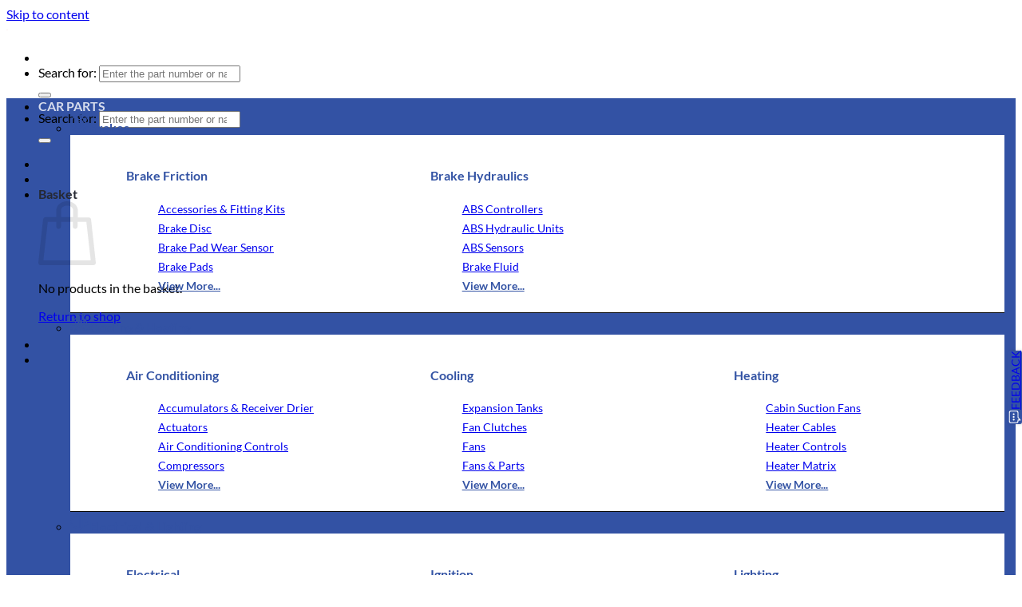

--- FILE ---
content_type: text/html; charset=UTF-8
request_url: https://designerbeema.com/exterior/mirrors/glass/
body_size: 59334
content:
<!DOCTYPE html>
<html lang="en-GB" prefix="og: https://ogp.me/ns#" class="loading-site no-js">
<head><meta charset="UTF-8" /><script>if(navigator.userAgent.match(/MSIE|Internet Explorer/i)||navigator.userAgent.match(/Trident\/7\..*?rv:11/i)){var href=document.location.href;if(!href.match(/[?&]nowprocket/)){if(href.indexOf("?")==-1){if(href.indexOf("#")==-1){document.location.href=href+"?nowprocket=1"}else{document.location.href=href.replace("#","?nowprocket=1#")}}else{if(href.indexOf("#")==-1){document.location.href=href+"&nowprocket=1"}else{document.location.href=href.replace("#","&nowprocket=1#")}}}}</script><script>(()=>{class RocketLazyLoadScripts{constructor(){this.v="2.0.4",this.userEvents=["keydown","keyup","mousedown","mouseup","mousemove","mouseover","mouseout","touchmove","touchstart","touchend","touchcancel","wheel","click","dblclick","input"],this.attributeEvents=["onblur","onclick","oncontextmenu","ondblclick","onfocus","onmousedown","onmouseenter","onmouseleave","onmousemove","onmouseout","onmouseover","onmouseup","onmousewheel","onscroll","onsubmit"]}async t(){this.i(),this.o(),/iP(ad|hone)/.test(navigator.userAgent)&&this.h(),this.u(),this.l(this),this.m(),this.k(this),this.p(this),this._(),await Promise.all([this.R(),this.L()]),this.lastBreath=Date.now(),this.S(this),this.P(),this.D(),this.O(),this.M(),await this.C(this.delayedScripts.normal),await this.C(this.delayedScripts.defer),await this.C(this.delayedScripts.async),await this.T(),await this.F(),await this.j(),await this.A(),window.dispatchEvent(new Event("rocket-allScriptsLoaded")),this.everythingLoaded=!0,this.lastTouchEnd&&await new Promise(t=>setTimeout(t,500-Date.now()+this.lastTouchEnd)),this.I(),this.H(),this.U(),this.W()}i(){this.CSPIssue=sessionStorage.getItem("rocketCSPIssue"),document.addEventListener("securitypolicyviolation",t=>{this.CSPIssue||"script-src-elem"!==t.violatedDirective||"data"!==t.blockedURI||(this.CSPIssue=!0,sessionStorage.setItem("rocketCSPIssue",!0))},{isRocket:!0})}o(){window.addEventListener("pageshow",t=>{this.persisted=t.persisted,this.realWindowLoadedFired=!0},{isRocket:!0}),window.addEventListener("pagehide",()=>{this.onFirstUserAction=null},{isRocket:!0})}h(){let t;function e(e){t=e}window.addEventListener("touchstart",e,{isRocket:!0}),window.addEventListener("touchend",function i(o){o.changedTouches[0]&&t.changedTouches[0]&&Math.abs(o.changedTouches[0].pageX-t.changedTouches[0].pageX)<10&&Math.abs(o.changedTouches[0].pageY-t.changedTouches[0].pageY)<10&&o.timeStamp-t.timeStamp<200&&(window.removeEventListener("touchstart",e,{isRocket:!0}),window.removeEventListener("touchend",i,{isRocket:!0}),"INPUT"===o.target.tagName&&"text"===o.target.type||(o.target.dispatchEvent(new TouchEvent("touchend",{target:o.target,bubbles:!0})),o.target.dispatchEvent(new MouseEvent("mouseover",{target:o.target,bubbles:!0})),o.target.dispatchEvent(new PointerEvent("click",{target:o.target,bubbles:!0,cancelable:!0,detail:1,clientX:o.changedTouches[0].clientX,clientY:o.changedTouches[0].clientY})),event.preventDefault()))},{isRocket:!0})}q(t){this.userActionTriggered||("mousemove"!==t.type||this.firstMousemoveIgnored?"keyup"===t.type||"mouseover"===t.type||"mouseout"===t.type||(this.userActionTriggered=!0,this.onFirstUserAction&&this.onFirstUserAction()):this.firstMousemoveIgnored=!0),"click"===t.type&&t.preventDefault(),t.stopPropagation(),t.stopImmediatePropagation(),"touchstart"===this.lastEvent&&"touchend"===t.type&&(this.lastTouchEnd=Date.now()),"click"===t.type&&(this.lastTouchEnd=0),this.lastEvent=t.type,t.composedPath&&t.composedPath()[0].getRootNode()instanceof ShadowRoot&&(t.rocketTarget=t.composedPath()[0]),this.savedUserEvents.push(t)}u(){this.savedUserEvents=[],this.userEventHandler=this.q.bind(this),this.userEvents.forEach(t=>window.addEventListener(t,this.userEventHandler,{passive:!1,isRocket:!0})),document.addEventListener("visibilitychange",this.userEventHandler,{isRocket:!0})}U(){this.userEvents.forEach(t=>window.removeEventListener(t,this.userEventHandler,{passive:!1,isRocket:!0})),document.removeEventListener("visibilitychange",this.userEventHandler,{isRocket:!0}),this.savedUserEvents.forEach(t=>{(t.rocketTarget||t.target).dispatchEvent(new window[t.constructor.name](t.type,t))})}m(){const t="return false",e=Array.from(this.attributeEvents,t=>"data-rocket-"+t),i="["+this.attributeEvents.join("],[")+"]",o="[data-rocket-"+this.attributeEvents.join("],[data-rocket-")+"]",s=(e,i,o)=>{o&&o!==t&&(e.setAttribute("data-rocket-"+i,o),e["rocket"+i]=new Function("event",o),e.setAttribute(i,t))};new MutationObserver(t=>{for(const n of t)"attributes"===n.type&&(n.attributeName.startsWith("data-rocket-")||this.everythingLoaded?n.attributeName.startsWith("data-rocket-")&&this.everythingLoaded&&this.N(n.target,n.attributeName.substring(12)):s(n.target,n.attributeName,n.target.getAttribute(n.attributeName))),"childList"===n.type&&n.addedNodes.forEach(t=>{if(t.nodeType===Node.ELEMENT_NODE)if(this.everythingLoaded)for(const i of[t,...t.querySelectorAll(o)])for(const t of i.getAttributeNames())e.includes(t)&&this.N(i,t.substring(12));else for(const e of[t,...t.querySelectorAll(i)])for(const t of e.getAttributeNames())this.attributeEvents.includes(t)&&s(e,t,e.getAttribute(t))})}).observe(document,{subtree:!0,childList:!0,attributeFilter:[...this.attributeEvents,...e]})}I(){this.attributeEvents.forEach(t=>{document.querySelectorAll("[data-rocket-"+t+"]").forEach(e=>{this.N(e,t)})})}N(t,e){const i=t.getAttribute("data-rocket-"+e);i&&(t.setAttribute(e,i),t.removeAttribute("data-rocket-"+e))}k(t){Object.defineProperty(HTMLElement.prototype,"onclick",{get(){return this.rocketonclick||null},set(e){this.rocketonclick=e,this.setAttribute(t.everythingLoaded?"onclick":"data-rocket-onclick","this.rocketonclick(event)")}})}S(t){function e(e,i){let o=e[i];e[i]=null,Object.defineProperty(e,i,{get:()=>o,set(s){t.everythingLoaded?o=s:e["rocket"+i]=o=s}})}e(document,"onreadystatechange"),e(window,"onload"),e(window,"onpageshow");try{Object.defineProperty(document,"readyState",{get:()=>t.rocketReadyState,set(e){t.rocketReadyState=e},configurable:!0}),document.readyState="loading"}catch(t){console.log("WPRocket DJE readyState conflict, bypassing")}}l(t){this.originalAddEventListener=EventTarget.prototype.addEventListener,this.originalRemoveEventListener=EventTarget.prototype.removeEventListener,this.savedEventListeners=[],EventTarget.prototype.addEventListener=function(e,i,o){o&&o.isRocket||!t.B(e,this)&&!t.userEvents.includes(e)||t.B(e,this)&&!t.userActionTriggered||e.startsWith("rocket-")||t.everythingLoaded?t.originalAddEventListener.call(this,e,i,o):(t.savedEventListeners.push({target:this,remove:!1,type:e,func:i,options:o}),"mouseenter"!==e&&"mouseleave"!==e||t.originalAddEventListener.call(this,e,t.savedUserEvents.push,o))},EventTarget.prototype.removeEventListener=function(e,i,o){o&&o.isRocket||!t.B(e,this)&&!t.userEvents.includes(e)||t.B(e,this)&&!t.userActionTriggered||e.startsWith("rocket-")||t.everythingLoaded?t.originalRemoveEventListener.call(this,e,i,o):t.savedEventListeners.push({target:this,remove:!0,type:e,func:i,options:o})}}J(t,e){this.savedEventListeners=this.savedEventListeners.filter(i=>{let o=i.type,s=i.target||window;return e!==o||t!==s||(this.B(o,s)&&(i.type="rocket-"+o),this.$(i),!1)})}H(){EventTarget.prototype.addEventListener=this.originalAddEventListener,EventTarget.prototype.removeEventListener=this.originalRemoveEventListener,this.savedEventListeners.forEach(t=>this.$(t))}$(t){t.remove?this.originalRemoveEventListener.call(t.target,t.type,t.func,t.options):this.originalAddEventListener.call(t.target,t.type,t.func,t.options)}p(t){let e;function i(e){return t.everythingLoaded?e:e.split(" ").map(t=>"load"===t||t.startsWith("load.")?"rocket-jquery-load":t).join(" ")}function o(o){function s(e){const s=o.fn[e];o.fn[e]=o.fn.init.prototype[e]=function(){return this[0]===window&&t.userActionTriggered&&("string"==typeof arguments[0]||arguments[0]instanceof String?arguments[0]=i(arguments[0]):"object"==typeof arguments[0]&&Object.keys(arguments[0]).forEach(t=>{const e=arguments[0][t];delete arguments[0][t],arguments[0][i(t)]=e})),s.apply(this,arguments),this}}if(o&&o.fn&&!t.allJQueries.includes(o)){const e={DOMContentLoaded:[],"rocket-DOMContentLoaded":[]};for(const t in e)document.addEventListener(t,()=>{e[t].forEach(t=>t())},{isRocket:!0});o.fn.ready=o.fn.init.prototype.ready=function(i){function s(){parseInt(o.fn.jquery)>2?setTimeout(()=>i.bind(document)(o)):i.bind(document)(o)}return"function"==typeof i&&(t.realDomReadyFired?!t.userActionTriggered||t.fauxDomReadyFired?s():e["rocket-DOMContentLoaded"].push(s):e.DOMContentLoaded.push(s)),o([])},s("on"),s("one"),s("off"),t.allJQueries.push(o)}e=o}t.allJQueries=[],o(window.jQuery),Object.defineProperty(window,"jQuery",{get:()=>e,set(t){o(t)}})}P(){const t=new Map;document.write=document.writeln=function(e){const i=document.currentScript,o=document.createRange(),s=i.parentElement;let n=t.get(i);void 0===n&&(n=i.nextSibling,t.set(i,n));const c=document.createDocumentFragment();o.setStart(c,0),c.appendChild(o.createContextualFragment(e)),s.insertBefore(c,n)}}async R(){return new Promise(t=>{this.userActionTriggered?t():this.onFirstUserAction=t})}async L(){return new Promise(t=>{document.addEventListener("DOMContentLoaded",()=>{this.realDomReadyFired=!0,t()},{isRocket:!0})})}async j(){return this.realWindowLoadedFired?Promise.resolve():new Promise(t=>{window.addEventListener("load",t,{isRocket:!0})})}M(){this.pendingScripts=[];this.scriptsMutationObserver=new MutationObserver(t=>{for(const e of t)e.addedNodes.forEach(t=>{"SCRIPT"!==t.tagName||t.noModule||t.isWPRocket||this.pendingScripts.push({script:t,promise:new Promise(e=>{const i=()=>{const i=this.pendingScripts.findIndex(e=>e.script===t);i>=0&&this.pendingScripts.splice(i,1),e()};t.addEventListener("load",i,{isRocket:!0}),t.addEventListener("error",i,{isRocket:!0}),setTimeout(i,1e3)})})})}),this.scriptsMutationObserver.observe(document,{childList:!0,subtree:!0})}async F(){await this.X(),this.pendingScripts.length?(await this.pendingScripts[0].promise,await this.F()):this.scriptsMutationObserver.disconnect()}D(){this.delayedScripts={normal:[],async:[],defer:[]},document.querySelectorAll("script[type$=rocketlazyloadscript]").forEach(t=>{t.hasAttribute("data-rocket-src")?t.hasAttribute("async")&&!1!==t.async?this.delayedScripts.async.push(t):t.hasAttribute("defer")&&!1!==t.defer||"module"===t.getAttribute("data-rocket-type")?this.delayedScripts.defer.push(t):this.delayedScripts.normal.push(t):this.delayedScripts.normal.push(t)})}async _(){await this.L();let t=[];document.querySelectorAll("script[type$=rocketlazyloadscript][data-rocket-src]").forEach(e=>{let i=e.getAttribute("data-rocket-src");if(i&&!i.startsWith("data:")){i.startsWith("//")&&(i=location.protocol+i);try{const o=new URL(i).origin;o!==location.origin&&t.push({src:o,crossOrigin:e.crossOrigin||"module"===e.getAttribute("data-rocket-type")})}catch(t){}}}),t=[...new Map(t.map(t=>[JSON.stringify(t),t])).values()],this.Y(t,"preconnect")}async G(t){if(await this.K(),!0!==t.noModule||!("noModule"in HTMLScriptElement.prototype))return new Promise(e=>{let i;function o(){(i||t).setAttribute("data-rocket-status","executed"),e()}try{if(navigator.userAgent.includes("Firefox/")||""===navigator.vendor||this.CSPIssue)i=document.createElement("script"),[...t.attributes].forEach(t=>{let e=t.nodeName;"type"!==e&&("data-rocket-type"===e&&(e="type"),"data-rocket-src"===e&&(e="src"),i.setAttribute(e,t.nodeValue))}),t.text&&(i.text=t.text),t.nonce&&(i.nonce=t.nonce),i.hasAttribute("src")?(i.addEventListener("load",o,{isRocket:!0}),i.addEventListener("error",()=>{i.setAttribute("data-rocket-status","failed-network"),e()},{isRocket:!0}),setTimeout(()=>{i.isConnected||e()},1)):(i.text=t.text,o()),i.isWPRocket=!0,t.parentNode.replaceChild(i,t);else{const i=t.getAttribute("data-rocket-type"),s=t.getAttribute("data-rocket-src");i?(t.type=i,t.removeAttribute("data-rocket-type")):t.removeAttribute("type"),t.addEventListener("load",o,{isRocket:!0}),t.addEventListener("error",i=>{this.CSPIssue&&i.target.src.startsWith("data:")?(console.log("WPRocket: CSP fallback activated"),t.removeAttribute("src"),this.G(t).then(e)):(t.setAttribute("data-rocket-status","failed-network"),e())},{isRocket:!0}),s?(t.fetchPriority="high",t.removeAttribute("data-rocket-src"),t.src=s):t.src="data:text/javascript;base64,"+window.btoa(unescape(encodeURIComponent(t.text)))}}catch(i){t.setAttribute("data-rocket-status","failed-transform"),e()}});t.setAttribute("data-rocket-status","skipped")}async C(t){const e=t.shift();return e?(e.isConnected&&await this.G(e),this.C(t)):Promise.resolve()}O(){this.Y([...this.delayedScripts.normal,...this.delayedScripts.defer,...this.delayedScripts.async],"preload")}Y(t,e){this.trash=this.trash||[];let i=!0;var o=document.createDocumentFragment();t.forEach(t=>{const s=t.getAttribute&&t.getAttribute("data-rocket-src")||t.src;if(s&&!s.startsWith("data:")){const n=document.createElement("link");n.href=s,n.rel=e,"preconnect"!==e&&(n.as="script",n.fetchPriority=i?"high":"low"),t.getAttribute&&"module"===t.getAttribute("data-rocket-type")&&(n.crossOrigin=!0),t.crossOrigin&&(n.crossOrigin=t.crossOrigin),t.integrity&&(n.integrity=t.integrity),t.nonce&&(n.nonce=t.nonce),o.appendChild(n),this.trash.push(n),i=!1}}),document.head.appendChild(o)}W(){this.trash.forEach(t=>t.remove())}async T(){try{document.readyState="interactive"}catch(t){}this.fauxDomReadyFired=!0;try{await this.K(),this.J(document,"readystatechange"),document.dispatchEvent(new Event("rocket-readystatechange")),await this.K(),document.rocketonreadystatechange&&document.rocketonreadystatechange(),await this.K(),this.J(document,"DOMContentLoaded"),document.dispatchEvent(new Event("rocket-DOMContentLoaded")),await this.K(),this.J(window,"DOMContentLoaded"),window.dispatchEvent(new Event("rocket-DOMContentLoaded"))}catch(t){console.error(t)}}async A(){try{document.readyState="complete"}catch(t){}try{await this.K(),this.J(document,"readystatechange"),document.dispatchEvent(new Event("rocket-readystatechange")),await this.K(),document.rocketonreadystatechange&&document.rocketonreadystatechange(),await this.K(),this.J(window,"load"),window.dispatchEvent(new Event("rocket-load")),await this.K(),window.rocketonload&&window.rocketonload(),await this.K(),this.allJQueries.forEach(t=>t(window).trigger("rocket-jquery-load")),await this.K(),this.J(window,"pageshow");const t=new Event("rocket-pageshow");t.persisted=this.persisted,window.dispatchEvent(t),await this.K(),window.rocketonpageshow&&window.rocketonpageshow({persisted:this.persisted})}catch(t){console.error(t)}}async K(){Date.now()-this.lastBreath>45&&(await this.X(),this.lastBreath=Date.now())}async X(){return document.hidden?new Promise(t=>setTimeout(t)):new Promise(t=>requestAnimationFrame(t))}B(t,e){return e===document&&"readystatechange"===t||(e===document&&"DOMContentLoaded"===t||(e===window&&"DOMContentLoaded"===t||(e===window&&"load"===t||e===window&&"pageshow"===t)))}static run(){(new RocketLazyLoadScripts).t()}}RocketLazyLoadScripts.run()})();</script>
	
	<link rel="profile" href="https://gmpg.org/xfn/11" />
	<link rel="pingback" href="https://designerbeema.com/xmlrpc.php" />

	<script type="rocketlazyloadscript">(function(html){html.className = html.className.replace(/\bno-js\b/,'js')})(document.documentElement);</script>
	<style>img:is([sizes="auto" i], [sizes^="auto," i]) { contain-intrinsic-size: 3000px 1500px }</style>
	
<!-- Google Tag Manager for WordPress by gtm4wp.com -->
<script data-cfasync="false" data-pagespeed-no-defer>
	var gtm4wp_datalayer_name = "dataLayer";
	var dataLayer = dataLayer || [];
	const gtm4wp_use_sku_instead = 1;
	const gtm4wp_currency = 'GBP';
	const gtm4wp_product_per_impression = 15;
	const gtm4wp_clear_ecommerce = false;
	const gtm4wp_datalayer_max_timeout = 2000;
</script>
<!-- End Google Tag Manager for WordPress by gtm4wp.com --><meta name="viewport" content="width=device-width, initial-scale=1" />
<!-- Search Engine Optimization by Rank Math PRO - https://rankmath.com/ -->
<title>Glass | Designer Beema</title>
<link crossorigin data-rocket-preconnect href="https://www.googletagmanager.com" rel="preconnect"><link rel="preload" data-rocket-preload as="image" href="https://designerbeema.com/wp-content/uploads/2019/10/51167291248-1-260x195.jpg" imagesrcset="https://designerbeema.com/wp-content/uploads/2019/10/51167291248-1-260x195.jpg 260w, https://designerbeema.com/wp-content/uploads/2019/10/51167291248-1-500x375.jpg 500w, https://designerbeema.com/wp-content/uploads/2019/10/51167291248-1-100x75.jpg 100w, https://designerbeema.com/wp-content/uploads/2019/10/51167291248-1.jpg 800w" imagesizes="(max-width: 260px) 100vw, 260px" fetchpriority="high">
<meta name="robots" content="follow, index, max-snippet:-1, max-video-preview:-1, max-image-preview:large"/>
<link rel="canonical" href="https://designerbeema.com/exterior/mirrors/glass/" />
<meta property="og:locale" content="en_GB" />
<meta property="og:type" content="article" />
<meta property="og:title" content="Glass | Designer Beema" />
<meta property="og:url" content="https://designerbeema.com/exterior/mirrors/glass/" />
<meta property="og:site_name" content="Designer Beema" />
<meta property="article:publisher" content="https://www.facebook.com/DesignerBeema/" />
<meta name="twitter:card" content="summary_large_image" />
<meta name="twitter:title" content="Glass | Designer Beema" />
<meta name="twitter:site" content="@DesignerBeema" />
<meta name="twitter:label1" content="Products" />
<meta name="twitter:data1" content="10" />
<script type="application/ld+json" class="rank-math-schema-pro">{"@context":"https://schema.org","@graph":[{"@type":"Organization","@id":"https://designerbeema.com/#organization","name":"Designer Beema","sameAs":["https://www.facebook.com/DesignerBeema/","https://twitter.com/DesignerBeema"]},{"@type":"WebSite","@id":"https://designerbeema.com/#website","url":"https://designerbeema.com","name":"Designer Beema","alternateName":"DB Parts","publisher":{"@id":"https://designerbeema.com/#organization"},"inLanguage":"en-GB"},{"@type":"BreadcrumbList","@id":"https://designerbeema.com/exterior/mirrors/glass/#breadcrumb","itemListElement":[{"@type":"ListItem","position":"1","item":{"@id":"https://designerbeema.com/shop/","name":"Shop"}},{"@type":"ListItem","position":"2","item":{"@id":"https://designerbeema.com/exterior/","name":"Exterior"}},{"@type":"ListItem","position":"3","item":{"@id":"https://designerbeema.com/exterior/mirrors/","name":"Mirrors"}},{"@type":"ListItem","position":"4","item":{"@id":"https://designerbeema.com/exterior/mirrors/glass/","name":"Glass"}}]},{"@type":"CollectionPage","@id":"https://designerbeema.com/exterior/mirrors/glass/#webpage","url":"https://designerbeema.com/exterior/mirrors/glass/","name":"Glass | Designer Beema","isPartOf":{"@id":"https://designerbeema.com/#website"},"inLanguage":"en-GB","breadcrumb":{"@id":"https://designerbeema.com/exterior/mirrors/glass/#breadcrumb"}}]}</script>
<!-- /Rank Math WordPress SEO plugin -->

<link rel='dns-prefetch' href='//designerbeema.com' />

<link rel='prefetch' href='https://designerbeema.com/wp-content/themes/flatsome/assets/js/flatsome.js?ver=e2eddd6c228105dac048' />
<link rel='prefetch' href='https://designerbeema.com/wp-content/themes/flatsome/assets/js/chunk.slider.js?ver=3.20.3' />
<link rel='prefetch' href='https://designerbeema.com/wp-content/themes/flatsome/assets/js/chunk.popups.js?ver=3.20.3' />
<link rel='prefetch' href='https://designerbeema.com/wp-content/themes/flatsome/assets/js/chunk.tooltips.js?ver=3.20.3' />
<link rel='prefetch' href='https://designerbeema.com/wp-content/themes/flatsome/assets/js/woocommerce.js?ver=1c9be63d628ff7c3ff4c' />
<link rel="alternate" type="application/rss+xml" title="Designer Beema &raquo; Feed" href="https://designerbeema.com/feed/" />
<link rel="alternate" type="application/rss+xml" title="Designer Beema &raquo; Comments Feed" href="https://designerbeema.com/comments/feed/" />
<link rel="alternate" type="application/rss+xml" title="Designer Beema &raquo; Glass Category Feed" href="https://designerbeema.com/exterior/mirrors/glass/feed/" />
<link rel='stylesheet' id='woo_vpf_colorbox_style-css' href='https://designerbeema.com/wp-content/plugins/woo-vehicle-parts-finder/assets/css/colorbox.css?ver=6.7.4' type='text/css' media='all' />
<link rel='stylesheet' id='woo_vpf_front_style-css' href='https://designerbeema.com/wp-content/plugins/woo-vehicle-parts-finder/assets/css/style.css?ver=6.7.4' type='text/css' media='all' />
<style id='woocommerce-inline-inline-css' type='text/css'>
.woocommerce form .form-row .required { visibility: visible; }
</style>
<link rel='stylesheet' id='brands-styles-css' href='https://designerbeema.com/wp-content/plugins/woocommerce/assets/css/brands.css?ver=9.8.6' type='text/css' media='all' />
<link rel='stylesheet' id='flatsome-swatches-frontend-css' href='https://designerbeema.com/wp-content/themes/flatsome/assets/css/extensions/flatsome-swatches-frontend.css?ver=3.20.3' type='text/css' media='all' />
<link rel='stylesheet' id='apifw-frontend-css' href='https://designerbeema.com/wp-content/plugins/pdf-invoices-and-packing-slips-for-woocommerce-pro/assets/css/frontend.css?ver=3.2.12' type='text/css' media='all' />
<link rel='stylesheet' id='flatsome-main-css' href='https://designerbeema.com/wp-content/themes/flatsome/assets/css/flatsome.css?ver=3.20.3' type='text/css' media='all' />
<style id='flatsome-main-inline-css' type='text/css'>
@font-face {
				font-family: "fl-icons";
				font-display: block;
				src: url(https://designerbeema.com/wp-content/themes/flatsome/assets/css/icons/fl-icons.eot?v=3.20.3);
				src:
					url(https://designerbeema.com/wp-content/themes/flatsome/assets/css/icons/fl-icons.eot#iefix?v=3.20.3) format("embedded-opentype"),
					url(https://designerbeema.com/wp-content/themes/flatsome/assets/css/icons/fl-icons.woff2?v=3.20.3) format("woff2"),
					url(https://designerbeema.com/wp-content/themes/flatsome/assets/css/icons/fl-icons.ttf?v=3.20.3) format("truetype"),
					url(https://designerbeema.com/wp-content/themes/flatsome/assets/css/icons/fl-icons.woff?v=3.20.3) format("woff"),
					url(https://designerbeema.com/wp-content/themes/flatsome/assets/css/icons/fl-icons.svg?v=3.20.3#fl-icons) format("svg");
			}
</style>
<link rel='stylesheet' id='flatsome-shop-css' href='https://designerbeema.com/wp-content/themes/flatsome/assets/css/flatsome-shop.css?ver=3.20.3' type='text/css' media='all' />
<link rel='stylesheet' id='flatsome-style-css' href='https://designerbeema.com/wp-content/themes/designer-beema/style.css?ver=3.0' type='text/css' media='all' />
<style id='rocket-lazyload-inline-css' type='text/css'>
.rll-youtube-player{position:relative;padding-bottom:56.23%;height:0;overflow:hidden;max-width:100%;}.rll-youtube-player:focus-within{outline: 2px solid currentColor;outline-offset: 5px;}.rll-youtube-player iframe{position:absolute;top:0;left:0;width:100%;height:100%;z-index:100;background:0 0}.rll-youtube-player img{bottom:0;display:block;left:0;margin:auto;max-width:100%;width:100%;position:absolute;right:0;top:0;border:none;height:auto;-webkit-transition:.4s all;-moz-transition:.4s all;transition:.4s all}.rll-youtube-player img:hover{-webkit-filter:brightness(75%)}.rll-youtube-player .play{height:100%;width:100%;left:0;top:0;position:absolute;background:url(https://designerbeema.com/wp-content/plugins/wp-rocket/assets/img/youtube.png) no-repeat center;background-color: transparent !important;cursor:pointer;border:none;}
</style>
<script type="text/javascript" src="https://designerbeema.com/wp-includes/js/jquery/jquery.min.js?ver=3.7.1" id="jquery-core-js"></script>
<script type="text/javascript" id="yaymail-notice-js-extra">
/* <![CDATA[ */
var yaymail_notice = {"admin_ajax":"https:\/\/designerbeema.com\/wp-admin\/admin-ajax.php","nonce":"a9bc741312"};
/* ]]> */
</script>
<script type="rocketlazyloadscript" data-rocket-type="text/javascript" data-rocket-src="https://designerbeema.com/wp-content/plugins/yaymail-pro/assets/scripts/notice.js?ver=4.3.0" id="yaymail-notice-js" data-rocket-defer defer></script>
<script type="text/javascript" src="https://designerbeema.com/wp-content/plugins/woo-vehicle-parts-finder/assets/js/jquery.colorbox-min.js?ver=6.7.4" id="woo_vpf_colorbox_script-js" data-rocket-defer defer></script>
<script type="text/javascript" id="woo_vpf_front_script-js-extra">
/* <![CDATA[ */
var woo_vpf_params = {"ajax_url":"https:\/\/designerbeema.com\/wp-admin\/admin-ajax.php","is_chosen":"no","disable_dependent_fields":"yes","activate_validation":"yes","validation_alert":"yes","validation_style":"yes","validate_year":"yes","validate_year_text":"Year Required!","validate_make":"yes","validate_make_text":"Make Required!","validate_model":"yes","validate_model_text":"Model Required!","validate_engine":"yes","validate_engine_text":"Engine Required!","validate_category":"no","validate_category_text":"Category Required!","validate_keyword":"no","validate_keyword_text":"Keyword Required!"};
/* ]]> */
</script>
<script type="rocketlazyloadscript" data-rocket-type="text/javascript" data-rocket-src="https://designerbeema.com/wp-content/plugins/woo-vehicle-parts-finder/assets/js/scripts.js?ver=6.7.4" id="woo_vpf_front_script-js" data-rocket-defer defer></script>
<script type="text/javascript" src="https://designerbeema.com/wp-content/plugins/woocommerce/assets/js/jquery-blockui/jquery.blockUI.min.js?ver=2.7.0-wc.9.8.6" id="jquery-blockui-js" data-wp-strategy="defer" data-rocket-defer defer></script>
<script type="text/javascript" src="https://designerbeema.com/wp-content/plugins/woocommerce/assets/js/js-cookie/js.cookie.min.js?ver=2.1.4-wc.9.8.6" id="js-cookie-js" data-wp-strategy="defer" data-rocket-defer defer></script>
<link rel="https://api.w.org/" href="https://designerbeema.com/wp-json/" /><link rel="alternate" title="JSON" type="application/json" href="https://designerbeema.com/wp-json/wp/v2/product_cat/66018" /><link rel="EditURI" type="application/rsd+xml" title="RSD" href="https://designerbeema.com/xmlrpc.php?rsd" />
<meta name="generator" content="WordPress 6.7.4" />
<style id='script-66b34e8df23f4-sass-css' type='text/css'>
@font-face{font-family:"NumberPlate";src:url("/wp-content/fonts/number-plate/uknumberplate.woff2") format("woff2");font-weight:normal;font-style:normal;font-display:swap}#vrm-search-form{display:flex;justify-content:space-between;align-items:center;height:45px;position:relative;z-index:50;pointer-events:auto !important}#vrm-search-form::before{position:absolute;margin-left:1px;height:43px;color:#fbe712;content:"";pointer-events:none;background:url(/wp-content/uploads/2024/01/gb-vrm-logo.svg) 7px 10px no-repeat;background-size:16px;background-color:#1d4386;font-size:35px;font-weight:100;width:30px;border-radius:3px 0 0 3px}#vrm-search-form input#vrm-input{font-family:"NumberPlate", sans-serif;width:68%;margin:0;text-align:center;background:#fdd823;border-radius:3px;font-weight:normal;font-size:1.6em;height:45px;text-transform:uppercase;padding:0 0 0 30px}#vrm-search-form #privacy_policy{position:absolute;left:-9999px;top:-9999px}#vrm-search-form #vrm-search-btn{width:30%;height:43px;margin:0}.vehicle-search-container .vrm-spinner{display:none;z-index:999;position:absolute;top:50%;left:50%;transform:translate(-50%, -50%)}.vehicle-search-container .invalid-vrm-dialog{padding-bottom:2.5em}.vehicle-search-container .invalid-vrm-dialog .swal2-html-container{line-height:1.5em}.vehicle-search-container .invalid-vrm-dialog .swal2-close{min-height:1em}.vehicle-search-container .invalid-vrm-dialog .primary.button{font-size:1rem;margin:0}.vehicle-search-container #vehicle-dropdowns.horizontal{display:flex;flex-flow:row;flex-wrap:nowrap;justify-content:center;gap:10px}.vehicle-search-container #vehicle-dropdowns.vertical{display:flex;flex-flow:row;flex-wrap:wrap;justify-content:center;gap:10px}.vehicle-search-container #vehicle-dropdowns .parts-search-btn,.vehicle-search-container #vehicle-dropdowns select{margin:0}.diagram-message{position:absolute;bottom:0;left:50%;transform:translateX(-50%);background-color:rgba(0, 0, 0, 0.7);color:white;font-size:14px;padding:3px 6px;border-radius:5px;text-align:center;white-space:nowrap;pointer-events:none}#vehicle-dropdowns.horizontal{display:flex;flex-flow:row;flex-wrap:nowrap;justify-content:center;gap:10px}@media (max-width:900px){#vehicle-dropdowns.horizontal{flex-wrap:wrap}}#vehicle-dropdowns.vertical{display:flex;flex-flow:row;flex-wrap:wrap;justify-content:center;gap:10px}#vehicle-dropdowns{position:relative;z-index:50;pointer-events:auto !important}#vehicle-dropdowns .parts-search-btn,#vehicle-dropdowns select{margin:0}.vehicle-compatibility-pagination{margin-top:30px !important;display:flex;justify-content:center}.vehicle-compatibility-pagination .page-numbers{list-style:none;display:flex !important;align-items:center !important;gap:18px;margin:0;padding:0}.vehicle-compatibility-pagination .page-numbers>li{display:flex !important;align-items:center !important}.vehicle-compatibility-pagination .page-numbers a.page-numbers,.vehicle-compatibility-pagination .page-numbers span.page-numbers{text-decoration:none;font-size:0.9em !important;line-height:1;color:#111;background:transparent !important;border:0 !important;box-shadow:none !important;padding:0 !important;border-radius:0 !important;min-width:0 !important;display:inline-flex;align-items:center;justify-content:center;height:20px !important}.vehicle-compatibility-pagination .page-numbers a.page-numbers:hover{color:#1d4386}.vehicle-compatibility-pagination .page-numbers .current{color:#1d4386;font-weight:700}.vehicle-compatibility-pagination .page-numbers .prev,.vehicle-compatibility-pagination .page-numbers .next{color:#1d4386;height:20px !important}.vehicle-compatibility-pagination .page-numbers .prev .vc-chevron,.vehicle-compatibility-pagination .page-numbers .next .vc-chevron{width:20px !important;height:20px !important;display:block}.vehicle-compatibility-pagination .page-numbers .disabled{color:#d1d5db;pointer-events:none}.vehicle-compatibility-pagination .page-numbers .dots{color:#6b7280}
</style>
<style id='script-659867f5976ae-sass-css' type='text/css'>
@charset "UTF-8";
.user-name em{display:none}.flux-checkout #show-additional-fields{display:none !important}.flux-checkout .woocommerce-additional-fields{display:block !important}.flux-checkout .checkout-header-logo{margin:0}.off-canvas-right .mfp-content{background-color:#FFF}.absolute-footer{display:none}#menu-category-menu .menu-item .nav-top-link{font-weight:700;color:#3352a4}#menu-category-menu .menu-item:hover .nav-top-link{background:#3352a4;color:white}#menu-category-menu .menu-item:hover .nav-top-link .ux-menu-icon{filter:brightness(0) invert(1)}#masthead .widget_shopping_cart{min-width:350px}.header-vertical-menu .header-vertical-menu__opener{width:100%;gap:5px}.header-vertical-menu .header-vertical-menu__title{font-weight:700}.header-vertical-menu:hover .header-vertical-menu__opener,.header-vertical-menu__opener:hover{background:white;color:#3352a4}.off-canvas:not(.off-canvas-center) .nav-vertical li>a{color:#3352a4;gap:5px}.parts-submenu{display:grid;grid-template-columns:repeat(3, 1fr);gap:3rem 2rem;padding:20px 30px}.parts-submenu ul.second-level,.parts-submenu ul.second-level li,.parts-submenu ul.third-level{list-style:none;margin:0}.parts-submenu ul.second-level h4{color:#3353a4;font-size:16px}.parts-submenu ul.third-level li{padding-left:0;margin-bottom:5px}.parts-submenu ul.third-level li a{font-size:14px}.parts-submenu ul.third-level li a:hover span{text-decoration:underline}.parts-submenu ul.third-level li:last-child a,.parts-submenu ul.third-level li:last-child a i{font-weight:700 !important;color:#3353a4;margin-left:0}.payment-icons img{height:24px;width:100%;filter:invert(1);opacity:0.5}.footer-menu .ux-menu-link a{min-height:1.5em;margin-bottom:0.3em;padding:0;color:rgba(255, 255, 255, 0.75)}.footer-logo img{filter:brightness(0) invert(1)}.newsletter-form .fluentform form{margin-bottom:0}.newsletter-form .fluentform fieldset{display:flex;align-items:center}.newsletter-form .fluentform fieldset .ff-el-group:not(:last-child){width:100%;margin:0}.newsletter-form .fluentform fieldset .ff-el-group:last-child{margin:0;position:absolute;right:4px}.newsletter-form .fluentform fieldset input{height:54px;border-radius:5px;padding:5px 110px 5px 10px;color:rgba(255, 255, 255, 0.75);caret-color:rgba(255, 255, 255, 0.75);font-weight:500;background:none}.newsletter-form .fluentform fieldset input::placeholder{color:rgba(255, 255, 255, 0.75)}.newsletter-form .fluentform fieldset input:focus{background:none;box-shadow:none;border-color:rgba(255, 255, 255, 0.75);color:rgba(255, 255, 255, 0.75)}.newsletter-form .fluentform fieldset input:-webkit-autofill{-webkit-box-shadow:0 0 0 30px transparent inset !important;box-shadow:0 0 0 30px transparent inset !important;-webkit-text-fill-color:rgba(255, 255, 255, 0.75) !important}.newsletter-form .fluentform fieldset input:-webkit-autofill{transition:background-color 5000s ease-in-out 0s}.newsletter-form .fluentform fieldset button{margin:0;font-size:1rem;line-height:1;min-height:30px;padding:0 10px;border-left:1px solid rgba(255, 255, 255, 0.75);fill:rgba(255, 255, 255, 0.75)}.part-request{margin:0 !important}.part-request * input,.part-request * textarea{border-radius:5px !important;background-color:#FFF !important}.part-request * button{border-radius:5px;margin:0}.part-request .bottom-margin-10{margin-bottom:10px !important}.part-request .bottom-margin-30{margin-bottom:30px !important}.part-request .contact-preference .ff-el-form-check{margin-bottom:10px !important}.part-request .ff_submit_btn_wrapper{margin-bottom:0 !important}.part-request .additional-information{height:125px;max-height:200px}.part-request .dropzone .ff_upload_btn.ff-btn{color:#646c7f;padding:3rem;width:100%;text-align:center;border:2px dashed #0087f7;border-radius:5px;background:rgba(223, 240, 255, 0.13);transition:all ease 0.2s}.part-request .dropzone .ff_upload_btn.ff-btn:hover{background:rgba(223, 240, 255, 0.49)}.part-request .dropzone .ff-upload-preview{border:none !important}.part-request .dropzone .ff-uploaded-list{margin-top:2rem !important}.feedback-btn{position:fixed;bottom:25%;right:0px;transform:rotate(270deg) translate(100%, -50%);transform-origin:right;display:flex;justify-content:center;align-items:center;background:#3352a4;margin:0;border-radius:5px 5px 0 0;box-shadow:0 2px 5px -1px rgba(50, 50, 93, 0.25), 0 1px 3px -1px rgba(0, 0, 0, 0.3);font-size:0.9rem}.feedback-btn .feedback-btn-icon{display:flex;align-items:center}.feedback-btn .feedback-btn-icon svg{width:18px;height:18px;fill:#ffffff;color:#ffffff}.mfp-content:has(> #feedback-form){vertical-align:top;top:50px !important}#feedback-form{max-width:480px !important}#feedback-form .mfp-close{color:white;mix-blend-mode:normal}#feedback-form .bottom-margin-40{margin-bottom:40px}#feedback-form .fluentform form,#feedback-form .fluentform .ff-step-body,#feedback-form .fluentform .fluentform-step .step-nav button,#feedback-form .fluentform form.ff-form-has-steps .ff_submit_btn_wrapper,#feedback-form .fluentform form.ff-form-has-steps .ff_submit_btn_wrapper button{margin:0}#feedback-form .fluentform .ff-step-titles li:before{height:24px;width:24px;display:inline-block;border-radius:50%;background-color:#b6b6b6;color:#fff;text-align:center;font-weight:bold;line-height:24px;font-size:12px;border:none}#feedback-form .fluentform .ff-step-titles li:after{background-color:#b6b6b6;top:11px}#feedback-form .fluentform-step .step-nav button{background-color:#3352a4}#feedback-form .fluentform-step .step-nav button:hover{box-shadow:inset 0 0 0 100px rgba(0, 0, 0, 0.2)}#feedback-form .fluentform .ff-step-titles li.ff_active:before,#feedback-form .fluentform .ff-step-titles li.ff_completed:before,#feedback-form .fluentform .ff-step-titles li.ff_active[data-step-number="1"]:after,#feedback-form .fluentform .ff-step-titles li.ff_active[data-step-number="2"]:after,#feedback-form .fluentform .ff-step-titles li.ff_completed[data-step-number="1"]:after,#feedback-form .fluentform .ff-step-titles li.ff_completed[data-step-number="2"]:after{background-color:#3352a4}#feedback-form .fluentform .ff-step-titles li.ff_completed:before{content:"✓"}#feedback-form .ff_el_checkable_photo_holders{display:inline-flex}#feedback-form .fluentform .feedback-category .ff-el-input--content{display:grid;grid-template-columns:1fr 1fr 1fr}#feedback-form .fluentform .feedback-category .ff-el-input--content .ff-el-form-check{margin-right:10px}#feedback-form .fluentform .feedback-category .ff-el-input--content .ff-el-form-check label>span{border-radius:5px;width:100%;border:2px solid #dcdfe6;font-weight:700}#feedback-form .fluentform .feedback-category .ff-el-input--content .ff-el-form-check label>span:hover{color:#3352a4;border:2px solid #3352a4}#feedback-form .fluentform .feedback-category .ff-el-input--content .ff-el-form-check.ff_item_selected label>span{background-color:#3352a4;color:white;border:2px solid #3352a4}#feedback-form .ff_net_table tbody tr td input[type=radio]:checked+label{background-color:#3352a4}#feedback-form .ff_net_table tbody tr td label:hover:after{border:2px solid #3352a4}#feedback-form .fluentform .dropzone .ff_upload_btn.ff-btn{color:#646c7f;padding:3rem;width:100%;text-align:center;border:2px dashed #0087f7;border-radius:5px;background:rgba(223, 240, 255, 0.13);transition:all ease 0.2s}#feedback-form .fluentform .dropzone .ff_upload_btn.ff-btn:hover{background:rgba(223, 240, 255, 0.49)}#feedback-form .fluentform .dropzone .ff-upload-preview{border:none !important}#feedback-form .fluentform .dropzone .ff-uploaded-list{margin-top:2rem !important}.fluentform .emoji_group.ff_list_buttons .ff-el-form-check.ff_item_selected label>span,.fluentform .emoji_group.ff_list_buttons .ff-el-form-check.ff-el-image-holder label>span{background:none !important;border:none !important;box-shadow:none !important;padding:8px}.fluentform .emoji_group.ff_list_buttons .ff-el-form-check.ff-el-image-holder{border:none !important;margin-right:10px}.fluentform .emoji_group.ff_list_buttons .ff-el-form-check.ff-el-image-holder label[class*="emoji"]{max-width:64px;max-height:64px}.fluentform .emoji_group.ff_list_buttons .ff-el-form-check.ff-el-image-holder label[class*="emoji"] span{width:100%;height:100%}.fluentform .emoji_group.ff_list_buttons .ff-el-form-check.ff-el-image-holder label[class*="emoji"] svg{overflow:visible;transition:all 0.3s;max-height:100%}.fluentform .emoji_group.ff_list_buttons .ff-el-form-check.ff-el-image-holder .ff-el-form-check-label{display:none}.fluentform .emoji_group.ff_list_buttons .ff-el-form-check.ff-el-image-holder label .eyes,.fluentform .emoji_group.ff_list_buttons .ff-el-form-check.ff-el-image-holder label .eyebrows,.fluentform .emoji_group.ff_list_buttons .ff-el-form-check.ff-el-image-holder label .mouth,.fluentform .emoji_group.ff_list_buttons .ff-el-form-check.ff-el-image-holder label .head-outline{fill:#727272;transition:fill 0.3s, stroke 0.3s}.fluentform .emoji_group.ff_list_buttons .ff-el-form-check.ff-el-image-holder label .head-outline{stroke:#727272;stroke-width:2px}.fluentform .emoji_group.ff_list_buttons .ff-el-form-check.ff-el-image-holder label .head{fill:#ffffff}.fluentform .emoji_group.ff_list_buttons .ff-el-form-check.ff-el-image-holder label .big-mouth{fill:#ffffff}.fluentform .emoji_group.ff_list_buttons .ff-el-form-check.ff-el-image-holder label .big-mouth-group{stroke:#727272;stroke-width:1px}.fluentform .emoji_group.ff_list_buttons .ff-el-form-check.ff-el-image-holder label .big-mouth-bg{fill:rgba(0, 0, 0, 0.1)}.fluentform .emoji_group.ff_list_buttons .ff-el-form-check.ff-el-image-holder label .eyebrows,.fluentform .emoji_group.ff_list_buttons .ff-el-form-check.ff-el-image-holder label .mouth,.fluentform .emoji_group.ff_list_buttons .ff-el-form-check.ff-el-image-holder label .eyes,.fluentform .emoji_group.ff_list_buttons .ff-el-form-check.ff-el-image-holder label .eye-heart,.fluentform .emoji_group.ff_list_buttons .ff-el-form-check.ff-el-image-holder label .big-mouth,.fluentform .emoji_group.ff_list_buttons .ff-el-form-check.ff-el-image-holder label .big-mouth-group{-webkit-transition:-webkit-transform 0.3s;transition:-webkit-transform 0.3s;transition:transform 0.3s;transition:transform 0.3s, -webkit-transform 0.3s;-webkit-transform-origin:center;transform-origin:center}.fluentform .emoji_group.ff_list_buttons .ff-el-form-check.ff_item_selected label.emoji-angry .eyes,.fluentform .emoji_group.ff_list_buttons .ff-el-form-check.ff_item_selected label.emoji-angry .eyebrows,.fluentform .emoji_group.ff_list_buttons .ff-el-form-check.ff_item_selected label.emoji-angry .mouth,.fluentform .emoji_group.ff_list_buttons .ff-el-form-check.ff_item_selected label.emoji-angry .head-outline,.fluentform .emoji_group.ff_list_buttons .ff-el-form-check.ff-el-image-holder:hover label.emoji-angry .eyes,.fluentform .emoji_group.ff_list_buttons .ff-el-form-check.ff-el-image-holder:hover label.emoji-angry .eyebrows,.fluentform .emoji_group.ff_list_buttons .ff-el-form-check.ff-el-image-holder:hover label.emoji-angry .mouth,.fluentform .emoji_group.ff_list_buttons .ff-el-form-check.ff-el-image-holder:hover label.emoji-angry .head-outline{fill:#e51c23}.fluentform .emoji_group.ff_list_buttons .ff-el-form-check.ff_item_selected label.emoji-angry .head-outline,.fluentform .emoji_group.ff_list_buttons .ff-el-form-check.ff-el-image-holder:hover label.emoji-angry .head-outline{stroke:#e51c23}.fluentform .emoji_group.ff_list_buttons .ff-el-form-check.ff_item_selected label.emoji-sad .eyes,.fluentform .emoji_group.ff_list_buttons .ff-el-form-check.ff_item_selected label.emoji-sad .eyebrows,.fluentform .emoji_group.ff_list_buttons .ff-el-form-check.ff_item_selected label.emoji-sad .mouth,.fluentform .emoji_group.ff_list_buttons .ff-el-form-check.ff_item_selected label.emoji-sad .head-outline,.fluentform .emoji_group.ff_list_buttons .ff-el-form-check.ff-el-image-holder:hover label.emoji-sad .eyes,.fluentform .emoji_group.ff_list_buttons .ff-el-form-check.ff-el-image-holder:hover label.emoji-sad .eyebrows,.fluentform .emoji_group.ff_list_buttons .ff-el-form-check.ff-el-image-holder:hover label.emoji-sad .mouth,.fluentform .emoji_group.ff_list_buttons .ff-el-form-check.ff-el-image-holder:hover label.emoji-sad .head-outline{fill:#ff5722}.fluentform .emoji_group.ff_list_buttons .ff-el-form-check.ff_item_selected label.emoji-sad .head-outline,.fluentform .emoji_group.ff_list_buttons .ff-el-form-check.ff-el-image-holder:hover label.emoji-sad .head-outline{stroke:#ff5722}.fluentform .emoji_group.ff_list_buttons .ff-el-form-check.ff_item_selected label.emoji-neutral .eyes,.fluentform .emoji_group.ff_list_buttons .ff-el-form-check.ff_item_selected label.emoji-neutral .eyebrows,.fluentform .emoji_group.ff_list_buttons .ff-el-form-check.ff_item_selected label.emoji-neutral .mouth,.fluentform .emoji_group.ff_list_buttons .ff-el-form-check.ff_item_selected label.emoji-neutral .head-outline,.fluentform .emoji_group.ff_list_buttons .ff-el-form-check.ff-el-image-holder:hover label.emoji-neutral .eyes,.fluentform .emoji_group.ff_list_buttons .ff-el-form-check.ff-el-image-holder:hover label.emoji-neutral .eyebrows,.fluentform .emoji_group.ff_list_buttons .ff-el-form-check.ff-el-image-holder:hover label.emoji-neutral .mouth,.fluentform .emoji_group.ff_list_buttons .ff-el-form-check.ff-el-image-holder:hover label.emoji-neutral .head-outline{fill:#ffc107}.fluentform .emoji_group.ff_list_buttons .ff-el-form-check.ff_item_selected label.emoji-neutral .head-outline,.fluentform .emoji_group.ff_list_buttons .ff-el-form-check.ff-el-image-holder:hover label.emoji-neutral .head-outline{stroke:#ffc107}.fluentform .emoji_group.ff_list_buttons .ff-el-form-check.ff_item_selected label.emoji-happy .eyes,.fluentform .emoji_group.ff_list_buttons .ff-el-form-check.ff_item_selected label.emoji-happy .eyebrows,.fluentform .emoji_group.ff_list_buttons .ff-el-form-check.ff_item_selected label.emoji-happy .mouth,.fluentform .emoji_group.ff_list_buttons .ff-el-form-check.ff_item_selected label.emoji-happy .head-outline,.fluentform .emoji_group.ff_list_buttons .ff-el-form-check.ff-el-image-holder:hover label.emoji-happy .eyes,.fluentform .emoji_group.ff_list_buttons .ff-el-form-check.ff-el-image-holder:hover label.emoji-happy .eyebrows,.fluentform .emoji_group.ff_list_buttons .ff-el-form-check.ff-el-image-holder:hover label.emoji-happy .mouth,.fluentform .emoji_group.ff_list_buttons .ff-el-form-check.ff-el-image-holder:hover label.emoji-happy .head-outline{fill:#8bc34a}.fluentform .emoji_group.ff_list_buttons .ff-el-form-check.ff_item_selected label.emoji-happy .head-outline,.fluentform .emoji_group.ff_list_buttons .ff-el-form-check.ff-el-image-holder:hover label.emoji-happy .head-outline{stroke:#8bc34a}.fluentform .emoji_group.ff_list_buttons .ff-el-form-check.ff_item_selected label.emoji-extra-happy .eyes,.fluentform .emoji_group.ff_list_buttons .ff-el-form-check.ff_item_selected label.emoji-extra-happy .eyebrows,.fluentform .emoji_group.ff_list_buttons .ff-el-form-check.ff_item_selected label.emoji-extra-happy .mouth,.fluentform .emoji_group.ff_list_buttons .ff-el-form-check.ff_item_selected label.emoji-extra-happy .head-outline,.fluentform .emoji_group.ff_list_buttons .ff-el-form-check.ff-el-image-holder:hover label.emoji-extra-happy .eyes,.fluentform .emoji_group.ff_list_buttons .ff-el-form-check.ff-el-image-holder:hover label.emoji-extra-happy .eyebrows,.fluentform .emoji_group.ff_list_buttons .ff-el-form-check.ff-el-image-holder:hover label.emoji-extra-happy .mouth,.fluentform .emoji_group.ff_list_buttons .ff-el-form-check.ff-el-image-holder:hover label.emoji-extra-happy .head-outline{fill:#259b24}.fluentform .emoji_group.ff_list_buttons .ff-el-form-check.ff_item_selected label.emoji-extra-happy .head-outline,.fluentform .emoji_group.ff_list_buttons .ff-el-form-check.ff-el-image-holder:hover label.emoji-extra-happy .head-outline{stroke:#259b24}.fluentform .emoji_group.ff_list_buttons .ff-el-form-check.ff_item_selected label.emoji-extra-happy .big-mouth-group,.fluentform .emoji_group.ff_list_buttons .ff-el-form-check.ff-el-image-holder:hover label.emoji-extra-happy .big-mouth-group{stroke:#259b24}.fluentform .emoji_group.ff_list_buttons .ff-el-form-check.ff_item_selected label.emoji-extra-happy .big-mouth-bg,.fluentform .emoji_group.ff_list_buttons .ff-el-form-check.ff-el-image-holder:hover label.emoji-extra-happy .big-mouth-bg{fill:rgba(37, 155, 36, 0.25)}.fluentform .emoji_group.ff_list_buttons .ff-el-form-check.ff_item_selected label.emoji-angry .eyebrows:nth-of-type(1),.fluentform .emoji_group.ff_list_buttons .ff-el-form-check.ff-el-image-holder:hover label.emoji-angry .eyebrows:nth-of-type(1){-webkit-transform:translateY(3px);-moz-transform:translateY(3px);transform:translateY(3px)}.fluentform .emoji_group.ff_list_buttons .ff-el-form-check.ff_item_selected label.emoji-angry .eyebrows:nth-of-type(2),.fluentform .emoji_group.ff_list_buttons .ff-el-form-check.ff-el-image-holder:hover label.emoji-angry .eyebrows:nth-of-type(2){-webkit-transform:translateY(3px);-moz-transform:translateY(3px);transform:translateY(3px)}.fluentform .emoji_group.ff_list_buttons .ff-el-form-check.ff_item_selected label.emoji-sad .eyebrows:nth-of-type(1),.fluentform .emoji_group.ff_list_buttons .ff-el-form-check.ff-el-image-holder:hover label.emoji-sad .eyebrows:nth-of-type(1){-webkit-transform:translateY(10px) rotate(15deg);-moz-transform:translateY(10px) rotate(15deg);transform:translateY(10px) rotate(15deg)}.fluentform .emoji_group.ff_list_buttons .ff-el-form-check.ff_item_selected label.emoji-sad .eyebrows:nth-of-type(2),.fluentform .emoji_group.ff_list_buttons .ff-el-form-check.ff-el-image-holder:hover label.emoji-sad .eyebrows:nth-of-type(2){-webkit-transform:translateY(10px) rotate(-15deg);-moz-transform:translateY(10px) rotate(-15deg);transform:translateY(10px) rotate(-15deg)}.fluentform .emoji_group.ff_list_buttons .ff-el-form-check.ff_item_selected label.emoji-sad .eyes,.fluentform .emoji_group.ff_list_buttons .ff-el-form-check.ff-el-image-holder:hover label.emoji-sad .eyes{-webkit-transform:translateY(5px);-moz-transform:translateY(5px);transform:translateY(5px)}.fluentform .emoji_group.ff_list_buttons .ff-el-form-check.ff_item_selected label.emoji-neutral .eyebrows:nth-of-type(1),.fluentform .emoji_group.ff_list_buttons .ff-el-form-check.ff-el-image-holder:hover label.emoji-neutral .eyebrows:nth-of-type(1){-webkit-transform:translateY(-5px);-moz-transform:translateY(-5px);transform:translateY(-5px)}.fluentform .emoji_group.ff_list_buttons .ff-el-form-check.ff_item_selected label.emoji-neutral .mouth,.fluentform .emoji_group.ff_list_buttons .ff-el-form-check.ff-el-image-holder:hover label.emoji-neutral .mouth{-webkit-transform:rotate(-10deg);transform:rotate(-10deg)}.fluentform .emoji_group.ff_list_buttons .ff-el-form-check.ff_item_selected label.emoji-happy .eyebrows:nth-of-type(1),.fluentform .emoji_group.ff_list_buttons .ff-el-form-check.ff-el-image-holder:hover label.emoji-happy .eyebrows:nth-of-type(1){-webkit-transform:translateY(-5px) rotate(-5deg);-moz-transform:translateY(-5px) rotate(-5deg);transform:translateY(-5px) rotate(-5deg)}.fluentform .emoji_group.ff_list_buttons .ff-el-form-check.ff_item_selected label.emoji-happy .eyebrows:nth-of-type(2),.fluentform .emoji_group.ff_list_buttons .ff-el-form-check.ff-el-image-holder:hover label.emoji-happy .eyebrows:nth-of-type(2){-webkit-transform:translateY(-5px) rotate(5deg);-moz-transform:translateY(-5px) rotate(5deg);transform:translateY(-5px) rotate(5deg)}.fluentform .emoji_group.ff_list_buttons .ff-el-form-check.ff_item_selected label.emoji-happy .mouth,.fluentform .emoji_group.ff_list_buttons .ff-el-form-check.ff-el-image-holder:hover label.emoji-happy .mouth{-webkit-transform:scale(1.1);transform:scale(1.1)}.fluentform .emoji_group.ff_list_buttons .ff-el-form-check.ff_item_selected label.emoji-love .eye-heart,.fluentform .emoji_group.ff_list_buttons .ff-el-form-check.ff-el-image-holder:hover label.emoji-love .eye-heart{-webkit-transform:scale(1.3);transform:scale(1.3)}.fluentform .emoji_group.ff_list_buttons .ff-el-form-check.ff_item_selected label.emoji-love .big-mouth-group,.fluentform .emoji_group.ff_list_buttons .ff-el-form-check.ff-el-image-holder:hover label.emoji-love .big-mouth-group{-webkit-transform:scale(1.1);transform:scale(1.1)}.fluentform .emoji_group.ff_list_buttons .ff-el-form-check.ff_item_selected label.emoji-extra-happy .eyebrows:nth-of-type(1),.fluentform .emoji_group.ff_list_buttons .ff-el-form-check.ff-el-image-holder:hover label.emoji-extra-happy .eyebrows:nth-of-type(1){-webkit-transform:translateY(-5px) rotate(-5deg);-moz-transform:translateY(-5px) rotate(-5deg);transform:translateY(-5px) rotate(-5deg)}.fluentform .emoji_group.ff_list_buttons .ff-el-form-check.ff_item_selected label.emoji-extra-happy .eyebrows:nth-of-type(2),.fluentform .emoji_group.ff_list_buttons .ff-el-form-check.ff-el-image-holder:hover label.emoji-extra-happy .eyebrows:nth-of-type(2){-webkit-transform:translateY(-5px) rotate(5deg);-moz-transform:translateY(-5px) rotate(5deg);transform:translateY(-5px) rotate(5deg)}.fluentform .emoji_group.ff_list_buttons .ff-el-form-check.ff_item_selected label.emoji-extra-happy .big-mouth-group,.fluentform .emoji_group.ff_list_buttons .ff-el-form-check.ff-el-image-holder:hover label.emoji-extra-happy .big-mouth-group{-webkit-transform:scale(1.1);transform:scale(1.1)}@media only screen and (max-width:48em){.payment-icons-col .col-inner{text-align:center;margin-bottom:10px}.about-col .row{border-bottom:1px solid rgba(0, 0, 0, 0.1)}.newsletter-col .col-inner .col-inner,.about-col .col-inner .col-inner,.about-col .col-inner .img{text-align:center;margin-left:auto;margin-right:auto}.mfp-container:has(> .mfp-content>#feedback-form){padding:15px}.mfp-content:has(> #feedback-form){top:unset !important}.fluentform .emoji_group.ff_list_buttons .ff-el-form-check.ff-el-image-holder{border:none !important;margin-right:5px}.fluentform .emoji_group.ff_list_buttons .ff-el-form-check.ff-el-image-holder label[class*="emoji"]{max-width:42px;max-height:42px}.fluentform .emoji_group.ff_list_buttons .ff-el-form-check.ff-el-image-holder label[class*="emoji"] span{padding:4px}#feedback-form .fluentform .feedback-category .ff-el-input--content{grid-template-columns:1fr 1fr}#feedback-form .bottom-margin-40{margin-bottom:20px}.feedback-btn{font-size:0.65rem}.feedback-btn .feedback-btn-icon svg{width:12px;height:12px}}.single-product .product .custom-product-page .product-brand{color:#3352A4;font-weight:700}.single-product .product .custom-product-page .product_title{font-size:1.75em}.single-product .product .custom-product-page .add-to-cart-container .in-stock{display:none}.single-product .product .custom-product-page .add-to-cart-container .single_add_to_cart_button{flex-grow:1}.single-product .product .custom-product-page .product-attributes ul{list-style:none}.single-product .product .custom-product-page .product-attributes li{margin-left:0;margin-bottom:0.5em;font-size:0.9em;line-height:1}.single-product .product .custom-product-page .fulfillment-wrap .fulfillment:last-child dt.ready-hide,.single-product .product .custom-product-page .fulfillment-wrap .fulfillment:last-child dd.ready-hide{display:none}.single-product .product .custom-product-page .delivery__block{display:flex;flex-direction:column;align-items:flex-start;padding:12px;gap:14px;align-self:stretch;border:1px solid #a4a4a4;border-radius:3px;margin:1.3em 0}.single-product .product .custom-product-page .delivery__block.ready-show{display:block !important;max-width:320px}.single-product .product .custom-product-page .delivery__block .delivery__block-wrapper{display:flex;justify-content:space-between;align-items:center;align-self:stretch;gap:5px}.single-product .product .custom-product-page .delivery__block .delivery__block-element{display:flex;align-items:center;gap:3px}@media (min-width:767px){.single-product .product .custom-product-page .delivery__block .delivery__block-element{gap:0 !important}}.single-product .product .custom-product-page .delivery__block .delivery__block-icon{display:flex;width:24px;height:24px;justify-content:center;align-items:center}.single-product .product .custom-product-page .delivery__block .delivery__block-dates{display:flex;flex-direction:column;justify-content:center;align-items:flex-start;gap:0;padding:0 5px}@media (min-width:767px){.single-product .product .custom-product-page .delivery__block .delivery__block-dates{padding-left:5px !important}}.single-product .product .custom-product-page .delivery__block .delivery__block-date{font-family:"Trebuchet MS", sans-serif;font-weight:700;font-size:14px;line-height:14px;color:#252832;text-align:left;margin:-4px 0 4px 0;width:100%}@media (min-width:767px){.single-product .product .custom-product-page .delivery__block .delivery__block-date{font-size:14px !important;text-align:left !important}}.single-product .product .custom-product-page .delivery__block .delivery__block-copy{font-family:"Trebuchet MS", sans-serif;font-weight:400;font-size:12px;line-height:10px;color:#777}
</style>

<!-- Google Tag Manager for WordPress by gtm4wp.com -->
<!-- GTM Container placement set to automatic -->
<script data-cfasync="false" data-pagespeed-no-defer>
	var dataLayer_content = {"pagePostType":"product","pagePostType2":"tax-product","pageCategory":[],"cartContent":{"totals":{"applied_coupons":[],"discount_total":0,"subtotal":0,"total":0},"items":[]}};
	dataLayer.push( dataLayer_content );
</script>
<script data-cfasync="false" data-pagespeed-no-defer>
(function(w,d,s,l,i){w[l]=w[l]||[];w[l].push({'gtm.start':
new Date().getTime(),event:'gtm.js'});var f=d.getElementsByTagName(s)[0],
j=d.createElement(s),dl=l!='dataLayer'?'&l='+l:'';j.async=true;j.src=
'//www.googletagmanager.com/gtm.js?id='+i+dl;f.parentNode.insertBefore(j,f);
})(window,document,'script','dataLayer','GTM-MHB7PJZC');
</script>
<!-- End Google Tag Manager for WordPress by gtm4wp.com -->    <script type="rocketlazyloadscript" data-rocket-type="text/javascript">
        var vehicleParams = {"ajaxurl":"https:\/\/designerbeema.com\/wp-admin\/admin-ajax.php","nonce":"99d06b15ff","vrmNonce":"7d6d2b09d9","compatNonce":"208dbca4b6","savedSelections":null};
    </script>
    <!-- TrustBox script --> <script type="rocketlazyloadscript" data-rocket-type="text/javascript" data-rocket-src="//widget.trustpilot.com/bootstrap/v5/tp.widget.bootstrap.min.js" async>
</script> <!-- End TrustBox script -->	<noscript><style>.woocommerce-product-gallery{ opacity: 1 !important; }</style></noscript>
	<script type="rocketlazyloadscript" data-rocket-type="text/javascript" id="google_gtagjs" data-rocket-src="https://designerbeema.com/?local_ga_js=884d7c31b8398a172888bb82cda192df" async="async"></script>
<script type="text/javascript" id="google_gtagjs-inline">
/* <![CDATA[ */
window.dataLayer = window.dataLayer || [];function gtag(){dataLayer.push(arguments);}gtag('js', new Date());gtag('config', 'G-7B5Z28EVXL', {} );
/* ]]> */
</script>
<link rel="icon" href="https://designerbeema.com/wp-content/uploads/2018/10/cropped-favicon-100x100.png" sizes="32x32" />
<link rel="icon" href="https://designerbeema.com/wp-content/uploads/2018/10/cropped-favicon-260x260.png" sizes="192x192" />
<link rel="apple-touch-icon" href="https://designerbeema.com/wp-content/uploads/2018/10/cropped-favicon-260x260.png" />
<meta name="msapplication-TileImage" content="https://designerbeema.com/wp-content/uploads/2018/10/cropped-favicon-500x500.png" />
<style id="custom-css" type="text/css">:root {--primary-color: #3253a4;--fs-color-primary: #3253a4;--fs-color-secondary: #be2026;--fs-color-success: #627D47;--fs-color-alert: #b20000;--fs-color-base: #4a4a4a;--fs-experimental-link-color: #334862;--fs-experimental-link-color-hover: #111;}.tooltipster-base {--tooltip-color: #fff;--tooltip-bg-color: #000;}.off-canvas-right .mfp-content, .off-canvas-left .mfp-content {--drawer-width: 300px;}.off-canvas .mfp-content.off-canvas-cart {--drawer-width: 360px;}.container-width, .full-width .ubermenu-nav, .container, .row{max-width: 1250px}.row.row-collapse{max-width: 1220px}.row.row-small{max-width: 1242.5px}.row.row-large{max-width: 1280px}.header-main{height: 80px}#logo img{max-height: 80px}#logo{width:100px;}#logo img{padding:5px 0;}.header-bottom{min-height: 10px}.header-top{min-height: 30px}.transparent .header-main{height: 90px}.transparent #logo img{max-height: 90px}.has-transparent + .page-title:first-of-type,.has-transparent + #main > .page-title,.has-transparent + #main > div > .page-title,.has-transparent + #main .page-header-wrapper:first-of-type .page-title{padding-top: 140px;}.header.show-on-scroll,.stuck .header-main{height:90px!important}.stuck #logo img{max-height: 90px!important}.search-form{ width: 60%;}.header-bg-color {background-color: #ffffff}.header-bottom {background-color: #3352a4}.stuck .header-main .nav > li > a{line-height: 50px }.header-bottom-nav > li > a{line-height: 20px }@media (max-width: 549px) {.header-main{height: 70px}#logo img{max-height: 70px}}.nav-dropdown-has-arrow.nav-dropdown-has-border li.has-dropdown:before{border-bottom-color: #FFFFFF;}.nav .nav-dropdown{border-color: #FFFFFF }.nav-dropdown{font-size:100%}.nav-dropdown-has-arrow li.has-dropdown:after{border-bottom-color: #FFFFFF;}.nav .nav-dropdown{background-color: #FFFFFF}h1,h2,h3,h4,h5,h6,.heading-font{color: #252832;}body{font-family: Lato, sans-serif;}body {font-weight: 400;font-style: normal;}.nav > li > a {font-family: Lato, sans-serif;}.mobile-sidebar-levels-2 .nav > li > ul > li > a {font-family: Lato, sans-serif;}.nav > li > a,.mobile-sidebar-levels-2 .nav > li > ul > li > a {font-weight: 700;font-style: normal;}h1,h2,h3,h4,h5,h6,.heading-font, .off-canvas-center .nav-sidebar.nav-vertical > li > a{font-family: Lato, sans-serif;}h1,h2,h3,h4,h5,h6,.heading-font,.banner h1,.banner h2 {font-weight: 700;font-style: normal;}.alt-font{font-family: "Dancing Script", sans-serif;}.header:not(.transparent) .header-bottom-nav.nav > li > a:hover,.header:not(.transparent) .header-bottom-nav.nav > li.active > a,.header:not(.transparent) .header-bottom-nav.nav > li.current > a,.header:not(.transparent) .header-bottom-nav.nav > li > a.active,.header:not(.transparent) .header-bottom-nav.nav > li > a.current{color: #ffffff;}.header-bottom-nav.nav-line-bottom > li > a:before,.header-bottom-nav.nav-line-grow > li > a:before,.header-bottom-nav.nav-line > li > a:before,.header-bottom-nav.nav-box > li > a:hover,.header-bottom-nav.nav-box > li.active > a,.header-bottom-nav.nav-pills > li > a:hover,.header-bottom-nav.nav-pills > li.active > a{color:#FFF!important;background-color: #ffffff;}.star-rating span:before,.star-rating:before, .woocommerce-page .star-rating:before, .stars a:hover:after, .stars a.active:after{color: #f6d517}input[type='submit'], input[type="button"], button:not(.icon), .button:not(.icon){border-radius: 3px!important}@media screen and (min-width: 550px){.products .box-vertical .box-image{min-width: 260px!important;width: 260px!important;}}.footer-2{background-color: #3e80c3}button[name='update_cart'] { display: none; }.header-vertical-menu__opener {width: 150px}.header-vertical-menu__opener{color: rgba(255,255,255,0.8)}.header-vertical-menu__opener{background-color: rgba(255,255,255,0)}.nav-vertical-fly-out > li + li {border-top-width: 1px; border-top-style: solid;}.label-new.menu-item > a:after{content:"New";}.label-hot.menu-item > a:after{content:"Hot";}.label-sale.menu-item > a:after{content:"Sale";}.label-popular.menu-item > a:after{content:"Popular";}</style><style id="flatsome-swatches-css">.variations th,.variations td {display: block;}.variations .label {display: flex;align-items: center;}.variations .label label {margin: .5em 0;}.ux-swatch-selected-value {font-weight: normal;font-size: .9em;}.variations_form .ux-swatch.selected {box-shadow: 0 0 0 2px var(--fs-color-secondary);}.ux-swatches-in-loop .ux-swatch.selected {box-shadow: 0 0 0 2px var(--fs-color-secondary);}</style><style id="flatsome-variation-images-css">.ux-additional-variation-images-thumbs-placeholder {max-height: 0;opacity: 0;visibility: hidden;transition: visibility .1s, opacity .1s, max-height .2s ease-out;}.ux-additional-variation-images-thumbs-placeholder--visible {max-height: 1000px;opacity: 1;visibility: visible;transition: visibility .2s, opacity .2s, max-height .1s ease-in;}</style><style id="infinite-scroll-css" type="text/css">.page-load-status,.archive .woocommerce-pagination {display: none;}</style><style id="kirki-inline-styles">/* latin-ext */
@font-face {
  font-family: 'Lato';
  font-style: normal;
  font-weight: 400;
  font-display: swap;
  src: url(https://designerbeema.com/wp-content/fonts/lato/S6uyw4BMUTPHjxAwXjeu.woff2) format('woff2');
  unicode-range: U+0100-02BA, U+02BD-02C5, U+02C7-02CC, U+02CE-02D7, U+02DD-02FF, U+0304, U+0308, U+0329, U+1D00-1DBF, U+1E00-1E9F, U+1EF2-1EFF, U+2020, U+20A0-20AB, U+20AD-20C0, U+2113, U+2C60-2C7F, U+A720-A7FF;
}
/* latin */
@font-face {
  font-family: 'Lato';
  font-style: normal;
  font-weight: 400;
  font-display: swap;
  src: url(https://designerbeema.com/wp-content/fonts/lato/S6uyw4BMUTPHjx4wXg.woff2) format('woff2');
  unicode-range: U+0000-00FF, U+0131, U+0152-0153, U+02BB-02BC, U+02C6, U+02DA, U+02DC, U+0304, U+0308, U+0329, U+2000-206F, U+20AC, U+2122, U+2191, U+2193, U+2212, U+2215, U+FEFF, U+FFFD;
}
/* latin-ext */
@font-face {
  font-family: 'Lato';
  font-style: normal;
  font-weight: 700;
  font-display: swap;
  src: url(https://designerbeema.com/wp-content/fonts/lato/S6u9w4BMUTPHh6UVSwaPGR_p.woff2) format('woff2');
  unicode-range: U+0100-02BA, U+02BD-02C5, U+02C7-02CC, U+02CE-02D7, U+02DD-02FF, U+0304, U+0308, U+0329, U+1D00-1DBF, U+1E00-1E9F, U+1EF2-1EFF, U+2020, U+20A0-20AB, U+20AD-20C0, U+2113, U+2C60-2C7F, U+A720-A7FF;
}
/* latin */
@font-face {
  font-family: 'Lato';
  font-style: normal;
  font-weight: 700;
  font-display: swap;
  src: url(https://designerbeema.com/wp-content/fonts/lato/S6u9w4BMUTPHh6UVSwiPGQ.woff2) format('woff2');
  unicode-range: U+0000-00FF, U+0131, U+0152-0153, U+02BB-02BC, U+02C6, U+02DA, U+02DC, U+0304, U+0308, U+0329, U+2000-206F, U+20AC, U+2122, U+2191, U+2193, U+2212, U+2215, U+FEFF, U+FFFD;
}/* vietnamese */
@font-face {
  font-family: 'Dancing Script';
  font-style: normal;
  font-weight: 400;
  font-display: swap;
  src: url(https://designerbeema.com/wp-content/fonts/dancing-script/If2cXTr6YS-zF4S-kcSWSVi_sxjsohD9F50Ruu7BMSo3Rep8ltA.woff2) format('woff2');
  unicode-range: U+0102-0103, U+0110-0111, U+0128-0129, U+0168-0169, U+01A0-01A1, U+01AF-01B0, U+0300-0301, U+0303-0304, U+0308-0309, U+0323, U+0329, U+1EA0-1EF9, U+20AB;
}
/* latin-ext */
@font-face {
  font-family: 'Dancing Script';
  font-style: normal;
  font-weight: 400;
  font-display: swap;
  src: url(https://designerbeema.com/wp-content/fonts/dancing-script/If2cXTr6YS-zF4S-kcSWSVi_sxjsohD9F50Ruu7BMSo3ROp8ltA.woff2) format('woff2');
  unicode-range: U+0100-02BA, U+02BD-02C5, U+02C7-02CC, U+02CE-02D7, U+02DD-02FF, U+0304, U+0308, U+0329, U+1D00-1DBF, U+1E00-1E9F, U+1EF2-1EFF, U+2020, U+20A0-20AB, U+20AD-20C0, U+2113, U+2C60-2C7F, U+A720-A7FF;
}
/* latin */
@font-face {
  font-family: 'Dancing Script';
  font-style: normal;
  font-weight: 400;
  font-display: swap;
  src: url(https://designerbeema.com/wp-content/fonts/dancing-script/If2cXTr6YS-zF4S-kcSWSVi_sxjsohD9F50Ruu7BMSo3Sup8.woff2) format('woff2');
  unicode-range: U+0000-00FF, U+0131, U+0152-0153, U+02BB-02BC, U+02C6, U+02DA, U+02DC, U+0304, U+0308, U+0329, U+2000-206F, U+20AC, U+2122, U+2191, U+2193, U+2212, U+2215, U+FEFF, U+FFFD;
}</style><noscript><style id="rocket-lazyload-nojs-css">.rll-youtube-player, [data-lazy-src]{display:none !important;}</style></noscript><meta name="generator" content="WP Rocket 3.19.4" data-wpr-features="wpr_delay_js wpr_defer_js wpr_lazyload_iframes wpr_preconnect_external_domains wpr_oci wpr_image_dimensions wpr_preload_links wpr_host_fonts_locally wpr_desktop" /></head>

<body class="archive tax-product_cat term-glass term-66018 theme-flatsome woocommerce woocommerce-page woocommerce-no-js full-width lightbox nav-dropdown-has-arrow nav-dropdown-has-shadow nav-dropdown-has-border parallax-mobile mobile-submenu-slide mobile-submenu-slide-levels-2">


<!-- GTM Container placement set to automatic -->
<!-- Google Tag Manager (noscript) -->
				<noscript><iframe src="https://www.googletagmanager.com/ns.html?id=GTM-MHB7PJZC" height="0" width="0" style="display:none;visibility:hidden" aria-hidden="true"></iframe></noscript>
<!-- End Google Tag Manager (noscript) -->
<a class="skip-link screen-reader-text" href="#main">Skip to content</a>

<div  id="wrapper">

	
	<header  id="header" class="header has-sticky sticky-jump sticky-hide-on-scroll">
		<div  class="header-wrapper">
			<div id="masthead" class="header-main show-logo-center">
      <div class="header-inner flex-row container logo-center medium-logo-center" role="navigation">

          <!-- Logo -->
          <div id="logo" class="flex-col logo">
            
<!-- Header logo -->
<a href="https://designerbeema.com/" title="Designer Beema - Genuine BMW &amp; MINI Parts | FREE UK Delivery" rel="home">
		<img width="1" height="1" src="https://designerbeema.com/wp-content/uploads/2024/01/designer-beema-logo.svg" class="header_logo header-logo" alt="Designer Beema"/><img  width="1" height="1" src="https://designerbeema.com/wp-content/uploads/2024/01/designer-beema-logo.svg" class="header-logo-dark" alt="Designer Beema"/></a>
          </div>

          <!-- Mobile Left Elements -->
          <div class="flex-col show-for-medium flex-left">
            <ul class="mobile-nav nav nav-left ">
              <li class="nav-icon has-icon">
			<a href="#" class="is-small" data-open="#main-menu" data-pos="left" data-bg="main-menu-overlay" role="button" aria-label="Menu" aria-controls="main-menu" aria-expanded="false" aria-haspopup="dialog" data-flatsome-role-button>
			<i class="icon-menu" aria-hidden="true"></i>					</a>
	</li>
<li class="header-search header-search-lightbox has-icon">
			<a href="#search-lightbox" class="is-small" aria-label="Search" data-open="#search-lightbox" data-focus="input.search-field" role="button" aria-expanded="false" aria-haspopup="dialog" aria-controls="search-lightbox" data-flatsome-role-button><i class="icon-search" aria-hidden="true" style="font-size:16px;"></i></a>		
	<div id="search-lightbox" class="mfp-hide dark text-center">
		<div class="searchform-wrapper ux-search-box relative form-flat is-large"><form role="search" method="get" class="searchform" action="https://designerbeema.com/">
	<div class="flex-row relative">
						<div class="flex-col flex-grow">
			<label class="screen-reader-text" for="woocommerce-product-search-field-0">Search for:</label>
			<input type="search" id="woocommerce-product-search-field-0" class="search-field mb-0" placeholder="Enter the part number or name" value="" name="s" />
			<input type="hidden" name="post_type" value="product" />
					</div>
		<div class="flex-col">
			<button type="submit" value="Search" class="ux-search-submit submit-button secondary button  icon mb-0" aria-label="Submit">
				<i class="icon-search" aria-hidden="true"></i>			</button>
		</div>
	</div>
	<div class="live-search-results text-left z-top"></div>
</form>
</div>	</div>
</li>
            </ul>
          </div>

          <!-- Left Elements -->
          <div class="flex-col hide-for-medium flex-left
            ">
            <ul class="header-nav header-nav-main nav nav-left  nav-uppercase" >
              <li class="header-search header-search-lightbox has-icon">
			<a href="#search-lightbox" class="is-small" aria-label="Search" data-open="#search-lightbox" data-focus="input.search-field" role="button" aria-expanded="false" aria-haspopup="dialog" aria-controls="search-lightbox" data-flatsome-role-button><i class="icon-search" aria-hidden="true" style="font-size:16px;"></i></a>		
	<div id="search-lightbox" class="mfp-hide dark text-center">
		<div class="searchform-wrapper ux-search-box relative form-flat is-large"><form role="search" method="get" class="searchform" action="https://designerbeema.com/">
	<div class="flex-row relative">
						<div class="flex-col flex-grow">
			<label class="screen-reader-text" for="woocommerce-product-search-field-1">Search for:</label>
			<input type="search" id="woocommerce-product-search-field-1" class="search-field mb-0" placeholder="Enter the part number or name" value="" name="s" />
			<input type="hidden" name="post_type" value="product" />
					</div>
		<div class="flex-col">
			<button type="submit" value="Search" class="ux-search-submit submit-button secondary button  icon mb-0" aria-label="Submit">
				<i class="icon-search" aria-hidden="true"></i>			</button>
		</div>
	</div>
	<div class="live-search-results text-left z-top"></div>
</form>
</div>	</div>
</li>
            </ul>
          </div>

          <!-- Right Elements -->
          <div class="flex-col hide-for-medium flex-right">
            <ul class="header-nav header-nav-main nav nav-right  nav-uppercase">
              
<li class="account-item has-icon">

	<a href="https://designerbeema.com/my-account/" class="nav-top-link nav-top-not-logged-in is-small is-small" title="Login" role="button" data-open="#login-form-popup" aria-label="Login" aria-controls="login-form-popup" aria-expanded="false" aria-haspopup="dialog" data-flatsome-role-button>
		<i class="icon-user" aria-hidden="true"></i>	</a>




</li>
<li class="header-divider"></li><li class="cart-item has-icon">

<a href="https://designerbeema.com/cart/" class="header-cart-link nav-top-link is-small off-canvas-toggle" title="Basket" aria-label="View basket" aria-expanded="false" aria-haspopup="dialog" role="button" data-open="#cart-popup" data-class="off-canvas-cart" data-pos="right" aria-controls="cart-popup" data-flatsome-role-button>


    <i class="icon-shopping-basket" aria-hidden="true" data-icon-label="0"></i>  </a>



  <!-- Cart Sidebar Popup -->
  <div id="cart-popup" class="mfp-hide">
  <div class="cart-popup-inner inner-padding cart-popup-inner--sticky">
      <div class="cart-popup-title text-center">
          <span class="heading-font uppercase">Basket</span>
          <div class="is-divider"></div>
      </div>
	  <div class="widget_shopping_cart">
		  <div class="widget_shopping_cart_content">
			  

	<div class="ux-mini-cart-empty flex flex-row-col text-center pt pb">
				<div class="ux-mini-cart-empty-icon">
			<svg aria-hidden="true" xmlns="http://www.w3.org/2000/svg" viewBox="0 0 17 19" style="opacity:.1;height:80px;">
				<path d="M8.5 0C6.7 0 5.3 1.2 5.3 2.7v2H2.1c-.3 0-.6.3-.7.7L0 18.2c0 .4.2.8.6.8h15.7c.4 0 .7-.3.7-.7v-.1L15.6 5.4c0-.3-.3-.6-.7-.6h-3.2v-2c0-1.6-1.4-2.8-3.2-2.8zM6.7 2.7c0-.8.8-1.4 1.8-1.4s1.8.6 1.8 1.4v2H6.7v-2zm7.5 3.4 1.3 11.5h-14L2.8 6.1h2.5v1.4c0 .4.3.7.7.7.4 0 .7-.3.7-.7V6.1h3.5v1.4c0 .4.3.7.7.7s.7-.3.7-.7V6.1h2.6z" fill-rule="evenodd" clip-rule="evenodd" fill="currentColor"></path>
			</svg>
		</div>
				<p class="woocommerce-mini-cart__empty-message empty">No products in the basket.</p>
					<p class="return-to-shop">
				<a class="button primary wc-backward" href="https://designerbeema.com/shop/">
					Return to shop				</a>
			</p>
				</div>


		  </div>
	  </div>
              </div>
  </div>

</li>
            </ul>
          </div>

          <!-- Mobile Right Elements -->
          <div class="flex-col show-for-medium flex-right">
            <ul class="mobile-nav nav nav-right ">
              
<li class="account-item has-icon">
		<a href="https://designerbeema.com/my-account/" class="account-link-mobile is-small" title="My account" aria-label="My account">
		<i class="icon-user" aria-hidden="true"></i>	</a>
	</li>
<li class="cart-item has-icon">


		<a href="https://designerbeema.com/cart/" class="header-cart-link nav-top-link is-small off-canvas-toggle" title="Basket" aria-label="View basket" aria-expanded="false" aria-haspopup="dialog" role="button" data-open="#cart-popup" data-class="off-canvas-cart" data-pos="right" aria-controls="cart-popup" data-flatsome-role-button>

  	<i class="icon-shopping-basket" aria-hidden="true" data-icon-label="0"></i>  </a>

</li>
            </ul>
          </div>

      </div>

            <div class="container"><div class="top-divider full-width"></div></div>
      </div>
<div id="wide-nav" class="header-bottom wide-nav nav-dark hide-for-medium">
    <div class="flex-row container">

                        <div class="flex-col hide-for-medium flex-left">
                <ul class="nav header-nav header-bottom-nav nav-left  nav-size-medium nav-spacing-xlarge nav-uppercase">
                    
<li class="header-vertical-menu">
	<div class="header-vertical-menu__opener dark" tabindex="0" role="button" aria-expanded="false" aria-haspopup="menu" data-flatsome-role-button>
				<span class="header-vertical-menu__title">
						CAR PARTS		</span>
		<i class="icon-angle-down" aria-hidden="true"></i>	</div>
	<div class="header-vertical-menu__fly-out has-shadow">
		<div class="menu-category-menu-container"><ul id="menu-category-menu" class="ux-nav-vertical-menu nav-vertical-fly-out"><li id="menu-item-36777" class="menu-item menu-item-type-taxonomy menu-item-object-product_cat menu-item-36777 menu-item-design-container-width menu-item-has-block has-dropdown has-icon-left"><a href="https://designerbeema.com/brakes/" class="nav-top-link" aria-expanded="false" aria-haspopup="menu"><img class="ux-menu-icon" width="24" height="24" src="https://designerbeema.com/wp-content/uploads/2024/01/brakes.svg" alt="" />Brakes<i class="icon-angle-down" aria-hidden="true"></i></a><div class="sub-menu nav-dropdown"><div class="row row-collapse row-full-width"  id="row-1624473416">


	<div id="col-1948805518" class="col small-12 large-12"  >
				<div class="col-inner"  >
			
			

		<div class="parts-submenu">
				

<ul class="second-level nav nav-vertical"><li><h4>Brake Friction</h4><ul class="third-level"><li class="bullet-menu"><a href="https://designerbeema.com/brakes/brake-friction/accessories-fitting-kits/"><i class="ux-menu-link__icon text-center icon-angle-right"></i><span class="ux-menu-link__text">Accessories &amp; Fitting Kits</span></a></li><li class="bullet-menu"><a href="https://designerbeema.com/brakes/brake-friction/brake-disc-brake-friction/"><i class="ux-menu-link__icon text-center icon-angle-right"></i><span class="ux-menu-link__text">Brake Disc</span></a></li><li class="bullet-menu"><a href="https://designerbeema.com/brakes/brake-friction/brake-pad-wear-sensor/"><i class="ux-menu-link__icon text-center icon-angle-right"></i><span class="ux-menu-link__text">Brake Pad Wear Sensor</span></a></li><li class="bullet-menu"><a href="https://designerbeema.com/brakes/brake-friction/brake-pads-brake-friction/"><i class="ux-menu-link__icon text-center icon-angle-right"></i><span class="ux-menu-link__text">Brake Pads</span></a></li><li class="bullet-menu"><a href="https://designerbeema.com/brakes/brake-friction/"><i class="ux-menu-link__icon text-center icon-angle-down"></i><span class="ux-menu-link__text">View More...</span></a></li></ul></li></ul><ul class="second-level nav nav-vertical"><li><h4>Brake Hydraulics</h4><ul class="third-level"><li class="bullet-menu"><a href="https://designerbeema.com/brakes/brake-hydraulics/abs-controllers/"><i class="ux-menu-link__icon text-center icon-angle-right"></i><span class="ux-menu-link__text">ABS Controllers</span></a></li><li class="bullet-menu"><a href="https://designerbeema.com/brakes/brake-hydraulics/abs-hydraulic-units/"><i class="ux-menu-link__icon text-center icon-angle-right"></i><span class="ux-menu-link__text">ABS Hydraulic Units</span></a></li><li class="bullet-menu"><a href="https://designerbeema.com/brakes/brake-hydraulics/abs-sensors/"><i class="ux-menu-link__icon text-center icon-angle-right"></i><span class="ux-menu-link__text">ABS Sensors</span></a></li><li class="bullet-menu"><a href="https://designerbeema.com/brakes/brake-hydraulics/brake-fluid/"><i class="ux-menu-link__icon text-center icon-angle-right"></i><span class="ux-menu-link__text">Brake Fluid</span></a></li><li class="bullet-menu"><a href="https://designerbeema.com/brakes/brake-hydraulics/"><i class="ux-menu-link__icon text-center icon-angle-down"></i><span class="ux-menu-link__text">View More...</span></a></li></ul></li></ul>
		</div>
	

		</div>
					</div>

	

</div></div></li>
<li id="menu-item-36778" class="menu-item menu-item-type-taxonomy menu-item-object-product_cat menu-item-36778 menu-item-design-container-width menu-item-has-block has-dropdown has-icon-left"><a href="https://designerbeema.com/cooling-and-heating/" class="nav-top-link" aria-expanded="false" aria-haspopup="menu"><img class="ux-menu-icon" width="24" height="24" src="https://designerbeema.com/wp-content/uploads/2024/01/cooling-and-heating.svg" alt="" />Cooling &amp; Heating<i class="icon-angle-down" aria-hidden="true"></i></a><div class="sub-menu nav-dropdown"><div class="row row-collapse row-full-width"  id="row-649210796">


	<div id="col-1939954303" class="col small-12 large-12"  >
				<div class="col-inner"  >
			
			

		<div class="parts-submenu">
				

<ul class="second-level nav nav-vertical"><li><h4>Air Conditioning</h4><ul class="third-level"><li class="bullet-menu"><a href="https://designerbeema.com/cooling-and-heating/air-conditioning/accumulators-receiver-drier/"><i class="ux-menu-link__icon text-center icon-angle-right"></i><span class="ux-menu-link__text">Accumulators &amp; Receiver Drier</span></a></li><li class="bullet-menu"><a href="https://designerbeema.com/cooling-and-heating/air-conditioning/actuators/"><i class="ux-menu-link__icon text-center icon-angle-right"></i><span class="ux-menu-link__text">Actuators</span></a></li><li class="bullet-menu"><a href="https://designerbeema.com/cooling-and-heating/air-conditioning/air-conditioning-controls/"><i class="ux-menu-link__icon text-center icon-angle-right"></i><span class="ux-menu-link__text">Air Conditioning Controls</span></a></li><li class="bullet-menu"><a href="https://designerbeema.com/cooling-and-heating/air-conditioning/compressors/"><i class="ux-menu-link__icon text-center icon-angle-right"></i><span class="ux-menu-link__text">Compressors</span></a></li><li class="bullet-menu"><a href="https://designerbeema.com/cooling-and-heating/air-conditioning/"><i class="ux-menu-link__icon text-center icon-angle-down"></i><span class="ux-menu-link__text">View More...</span></a></li></ul></li></ul><ul class="second-level nav nav-vertical"><li><h4>Cooling</h4><ul class="third-level"><li class="bullet-menu"><a href="https://designerbeema.com/cooling-and-heating/cooling/expansion-tanks/"><i class="ux-menu-link__icon text-center icon-angle-right"></i><span class="ux-menu-link__text">Expansion Tanks</span></a></li><li class="bullet-menu"><a href="https://designerbeema.com/cooling-and-heating/cooling/fan-clutches/"><i class="ux-menu-link__icon text-center icon-angle-right"></i><span class="ux-menu-link__text">Fan Clutches</span></a></li><li class="bullet-menu"><a href="https://designerbeema.com/cooling-and-heating/cooling/fans/"><i class="ux-menu-link__icon text-center icon-angle-right"></i><span class="ux-menu-link__text">Fans</span></a></li><li class="bullet-menu"><a href="https://designerbeema.com/cooling-and-heating/cooling/fans-parts/"><i class="ux-menu-link__icon text-center icon-angle-right"></i><span class="ux-menu-link__text">Fans &amp; Parts</span></a></li><li class="bullet-menu"><a href="https://designerbeema.com/cooling-and-heating/cooling/"><i class="ux-menu-link__icon text-center icon-angle-down"></i><span class="ux-menu-link__text">View More...</span></a></li></ul></li></ul><ul class="second-level nav nav-vertical"><li><h4>Heating</h4><ul class="third-level"><li class="bullet-menu"><a href="https://designerbeema.com/cooling-and-heating/heating/cabin-suction-fans/"><i class="ux-menu-link__icon text-center icon-angle-right"></i><span class="ux-menu-link__text">Cabin Suction Fans</span></a></li><li class="bullet-menu"><a href="https://designerbeema.com/cooling-and-heating/heating/heater-cables/"><i class="ux-menu-link__icon text-center icon-angle-right"></i><span class="ux-menu-link__text">Heater Cables</span></a></li><li class="bullet-menu"><a href="https://designerbeema.com/cooling-and-heating/heating/heater-controls/"><i class="ux-menu-link__icon text-center icon-angle-right"></i><span class="ux-menu-link__text">Heater Controls</span></a></li><li class="bullet-menu"><a href="https://designerbeema.com/cooling-and-heating/heating/heater-matrix/"><i class="ux-menu-link__icon text-center icon-angle-right"></i><span class="ux-menu-link__text">Heater Matrix</span></a></li><li class="bullet-menu"><a href="https://designerbeema.com/cooling-and-heating/heating/"><i class="ux-menu-link__icon text-center icon-angle-down"></i><span class="ux-menu-link__text">View More...</span></a></li></ul></li></ul>
		</div>
	

		</div>
					</div>

	

</div></div></li>
<li id="menu-item-36779" class="menu-item menu-item-type-taxonomy menu-item-object-product_cat menu-item-36779 menu-item-design-container-width menu-item-has-block has-dropdown has-icon-left"><a href="https://designerbeema.com/electrical-and-lighting/" class="nav-top-link" aria-expanded="false" aria-haspopup="menu"><img class="ux-menu-icon" width="24" height="24" src="https://designerbeema.com/wp-content/uploads/2024/01/electrical-and-lighting.svg" alt="" />Electrical &amp; Lighting<i class="icon-angle-down" aria-hidden="true"></i></a><div class="sub-menu nav-dropdown"><div class="row row-collapse row-full-width"  id="row-2129203484">


	<div id="col-535677996" class="col small-12 large-12"  >
				<div class="col-inner"  >
			
			

		<div class="parts-submenu">
				

<ul class="second-level nav nav-vertical"><li><h4>Electrical</h4><ul class="third-level"><li class="bullet-menu"><a href="https://designerbeema.com/electrical-and-lighting/electrical/accumulators/"><i class="ux-menu-link__icon text-center icon-angle-right"></i><span class="ux-menu-link__text">Accumulators</span></a></li><li class="bullet-menu"><a href="https://designerbeema.com/electrical-and-lighting/electrical/alarms-immobilisers-horns/"><i class="ux-menu-link__icon text-center icon-angle-right"></i><span class="ux-menu-link__text">Alarms, Immobilisers &amp; Horns</span></a></li><li class="bullet-menu"><a href="https://designerbeema.com/electrical-and-lighting/electrical/alternators/"><i class="ux-menu-link__icon text-center icon-angle-right"></i><span class="ux-menu-link__text">Alternators</span></a></li><li class="bullet-menu"><a href="https://designerbeema.com/electrical-and-lighting/electrical/car-battery/"><i class="ux-menu-link__icon text-center icon-angle-right"></i><span class="ux-menu-link__text">Car Battery</span></a></li><li class="bullet-menu"><a href="https://designerbeema.com/electrical-and-lighting/electrical/"><i class="ux-menu-link__icon text-center icon-angle-down"></i><span class="ux-menu-link__text">View More...</span></a></li></ul></li></ul><ul class="second-level nav nav-vertical"><li><h4>Ignition</h4><ul class="third-level"><li class="bullet-menu"><a href="https://designerbeema.com/electrical-and-lighting/ignition-electrical-lighting/condensers-ignition-electrical-lighting/"><i class="ux-menu-link__icon text-center icon-angle-right"></i><span class="ux-menu-link__text">Condensers</span></a></li><li class="bullet-menu"><a href="https://designerbeema.com/electrical-and-lighting/ignition-electrical-lighting/contact-sets-ignition-electrical-lighting/"><i class="ux-menu-link__icon text-center icon-angle-right"></i><span class="ux-menu-link__text">Contact Sets</span></a></li><li class="bullet-menu"><a href="https://designerbeema.com/electrical-and-lighting/ignition-electrical-lighting/distributor-caps-ignition-electrical-lighting/"><i class="ux-menu-link__icon text-center icon-angle-right"></i><span class="ux-menu-link__text">Distributor Caps</span></a></li><li class="bullet-menu"><a href="https://designerbeema.com/electrical-and-lighting/ignition-electrical-lighting/distributors-ignition-electrical-lighting/"><i class="ux-menu-link__icon text-center icon-angle-right"></i><span class="ux-menu-link__text">Distributors</span></a></li><li class="bullet-menu"><a href="https://designerbeema.com/electrical-and-lighting/ignition-electrical-lighting/"><i class="ux-menu-link__icon text-center icon-angle-down"></i><span class="ux-menu-link__text">View More...</span></a></li></ul></li></ul><ul class="second-level nav nav-vertical"><li><h4>Lighting</h4><ul class="third-level"><li class="bullet-menu"><a href="https://designerbeema.com/electrical-and-lighting/lighting/aux-universal-parts/"><i class="ux-menu-link__icon text-center icon-angle-right"></i><span class="ux-menu-link__text">Aux &amp; Universal Parts</span></a></li><li class="bullet-menu"><a href="https://designerbeema.com/electrical-and-lighting/lighting/bulb-holders/"><i class="ux-menu-link__icon text-center icon-angle-right"></i><span class="ux-menu-link__text">Bulb Holders</span></a></li><li class="bullet-menu"><a href="https://designerbeema.com/electrical-and-lighting/lighting/bulbs/"><i class="ux-menu-link__icon text-center icon-angle-right"></i><span class="ux-menu-link__text">Bulbs</span></a></li><li class="bullet-menu"><a href="https://designerbeema.com/electrical-and-lighting/lighting/bumper-lights/"><i class="ux-menu-link__icon text-center icon-angle-right"></i><span class="ux-menu-link__text">Bumper Lights</span></a></li><li class="bullet-menu"><a href="https://designerbeema.com/electrical-and-lighting/lighting/"><i class="ux-menu-link__icon text-center icon-angle-down"></i><span class="ux-menu-link__text">View More...</span></a></li></ul></li></ul>
		</div>
	

		</div>
					</div>

	

</div></div></li>
<li id="menu-item-36780" class="menu-item menu-item-type-taxonomy menu-item-object-product_cat menu-item-36780 menu-item-design-container-width menu-item-has-block has-dropdown has-icon-left"><a href="https://designerbeema.com/engine-parts/" class="nav-top-link" aria-expanded="false" aria-haspopup="menu"><img class="ux-menu-icon" width="24" height="24" src="https://designerbeema.com/wp-content/uploads/2024/01/engine.svg" alt="" />Engine Parts<i class="icon-angle-down" aria-hidden="true"></i></a><div class="sub-menu nav-dropdown"><div class="row row-collapse row-full-width"  id="row-1897298091">


	<div id="col-1435628739" class="col small-12 large-12"  >
				<div class="col-inner"  >
			
			

		<div class="parts-submenu">
				

<ul class="second-level nav nav-vertical"><li><h4>Belts Chains &amp; Tensioners</h4><ul class="third-level"><li class="bullet-menu"><a href="https://designerbeema.com/engine-parts/belts-chains-tensioners/chain-and-tensioner-parts/"><i class="ux-menu-link__icon text-center icon-angle-right"></i><span class="ux-menu-link__text">Chain and Tensioner Parts</span></a></li><li class="bullet-menu"><a href="https://designerbeema.com/engine-parts/belts-chains-tensioners/drive-belts/"><i class="ux-menu-link__icon text-center icon-angle-right"></i><span class="ux-menu-link__text">Drive Belts</span></a></li><li class="bullet-menu"><a href="https://designerbeema.com/engine-parts/belts-chains-tensioners/tensioners-idlers-dampers-belts-chains-tensioners/"><i class="ux-menu-link__icon text-center icon-angle-right"></i><span class="ux-menu-link__text">Tensioners Idlers &amp; Dampers</span></a></li><li class="bullet-menu"><a href="https://designerbeema.com/engine-parts/belts-chains-tensioners/timing-belt-kits-belts-chains-tensioners/"><i class="ux-menu-link__icon text-center icon-angle-right"></i><span class="ux-menu-link__text">Timing Belt Kits</span></a></li><li class="bullet-menu"><a href="https://designerbeema.com/engine-parts/belts-chains-tensioners/"><i class="ux-menu-link__icon text-center icon-angle-down"></i><span class="ux-menu-link__text">View More...</span></a></li></ul></li></ul><ul class="second-level nav nav-vertical"><li><h4>Engine Parts</h4><ul class="third-level"><li class="bullet-menu"><a href="https://designerbeema.com/engine-parts/engine-parts-engine-parts/air-boxes/"><i class="ux-menu-link__icon text-center icon-angle-right"></i><span class="ux-menu-link__text">Air Boxes</span></a></li><li class="bullet-menu"><a href="https://designerbeema.com/engine-parts/engine-parts-engine-parts/air-hoses/"><i class="ux-menu-link__icon text-center icon-angle-right"></i><span class="ux-menu-link__text">Air Hoses</span></a></li><li class="bullet-menu"><a href="https://designerbeema.com/engine-parts/engine-parts-engine-parts/cam-valve-train/"><i class="ux-menu-link__icon text-center icon-angle-right"></i><span class="ux-menu-link__text">Cam &amp; Valve Train</span></a></li><li class="bullet-menu"><a href="https://designerbeema.com/engine-parts/engine-parts-engine-parts/cam-covers/"><i class="ux-menu-link__icon text-center icon-angle-right"></i><span class="ux-menu-link__text">Cam Covers</span></a></li><li class="bullet-menu"><a href="https://designerbeema.com/engine-parts/engine-parts-engine-parts/"><i class="ux-menu-link__icon text-center icon-angle-down"></i><span class="ux-menu-link__text">View More...</span></a></li></ul></li></ul><ul class="second-level nav nav-vertical"><li><h4>Filters</h4><ul class="third-level"><li class="bullet-menu"><a href="https://designerbeema.com/engine-parts/filters/air-filters-filters/"><i class="ux-menu-link__icon text-center icon-angle-right"></i><span class="ux-menu-link__text">Air Filters</span></a></li><li class="bullet-menu"><a href="https://designerbeema.com/engine-parts/filters/car-filter/"><i class="ux-menu-link__icon text-center icon-angle-right"></i><span class="ux-menu-link__text">Car Filter</span></a></li><li class="bullet-menu"><a href="https://designerbeema.com/engine-parts/filters/fuel-filters-filters/"><i class="ux-menu-link__icon text-center icon-angle-right"></i><span class="ux-menu-link__text">Fuel Filters</span></a></li><li class="bullet-menu"><a href="https://designerbeema.com/engine-parts/filters/oil-filters-filters/"><i class="ux-menu-link__icon text-center icon-angle-right"></i><span class="ux-menu-link__text">Oil Filters</span></a></li><li class="bullet-menu"><a href="https://designerbeema.com/engine-parts/filters/"><i class="ux-menu-link__icon text-center icon-angle-down"></i><span class="ux-menu-link__text">View More...</span></a></li></ul></li></ul><ul class="second-level nav nav-vertical"><li><h4>Fuel &amp; Engine Management</h4><ul class="third-level"><li class="bullet-menu"><a href="https://designerbeema.com/engine-parts/fuel-engine-management/boost-pressure-sensors/"><i class="ux-menu-link__icon text-center icon-angle-right"></i><span class="ux-menu-link__text">Boost Pressure Sensors</span></a></li><li class="bullet-menu"><a href="https://designerbeema.com/engine-parts/fuel-engine-management/carburettors-parts/"><i class="ux-menu-link__icon text-center icon-angle-right"></i><span class="ux-menu-link__text">Carburettors &amp; Parts</span></a></li><li class="bullet-menu"><a href="https://designerbeema.com/engine-parts/fuel-engine-management/egr-valves/"><i class="ux-menu-link__icon text-center icon-angle-right"></i><span class="ux-menu-link__text">EGR Valves</span></a></li><li class="bullet-menu"><a href="https://designerbeema.com/engine-parts/fuel-engine-management/electronic-control-units-ecu/"><i class="ux-menu-link__icon text-center icon-angle-right"></i><span class="ux-menu-link__text">Electronic Control Units (ECU)</span></a></li><li class="bullet-menu"><a href="https://designerbeema.com/engine-parts/fuel-engine-management/"><i class="ux-menu-link__icon text-center icon-angle-down"></i><span class="ux-menu-link__text">View More...</span></a></li></ul></li></ul><ul class="second-level nav nav-vertical"><li><h4>Ignition</h4><ul class="third-level"><li class="bullet-menu"><a href="https://designerbeema.com/engine-parts/ignition/condensers/"><i class="ux-menu-link__icon text-center icon-angle-right"></i><span class="ux-menu-link__text">Condensers</span></a></li><li class="bullet-menu"><a href="https://designerbeema.com/engine-parts/ignition/contact-sets/"><i class="ux-menu-link__icon text-center icon-angle-right"></i><span class="ux-menu-link__text">Contact Sets</span></a></li><li class="bullet-menu"><a href="https://designerbeema.com/engine-parts/ignition/distributor-caps-ignition/"><i class="ux-menu-link__icon text-center icon-angle-right"></i><span class="ux-menu-link__text">Distributor Caps</span></a></li><li class="bullet-menu"><a href="https://designerbeema.com/engine-parts/ignition/distributors/"><i class="ux-menu-link__icon text-center icon-angle-right"></i><span class="ux-menu-link__text">Distributors</span></a></li><li class="bullet-menu"><a href="https://designerbeema.com/engine-parts/ignition/"><i class="ux-menu-link__icon text-center icon-angle-down"></i><span class="ux-menu-link__text">View More...</span></a></li></ul></li></ul><ul class="second-level nav nav-vertical"><li><h4>Turbos</h4><ul class="third-level"><li class="bullet-menu"><a href="https://designerbeema.com/engine-parts/turbos/dump-valves-bov/"><i class="ux-menu-link__icon text-center icon-angle-right"></i><span class="ux-menu-link__text">Dump Valves/ BOV</span></a></li><li class="bullet-menu"><a href="https://designerbeema.com/engine-parts/turbos/intercoolers/"><i class="ux-menu-link__icon text-center icon-angle-right"></i><span class="ux-menu-link__text">Intercoolers</span></a></li><li class="bullet-menu"><a href="https://designerbeema.com/engine-parts/turbos/turbo-chargers/"><i class="ux-menu-link__icon text-center icon-angle-right"></i><span class="ux-menu-link__text">Turbo Chargers</span></a></li><li class="bullet-menu"><a href="https://designerbeema.com/engine-parts/turbos/turbo-hoses/"><i class="ux-menu-link__icon text-center icon-angle-right"></i><span class="ux-menu-link__text">Turbo Hoses</span></a></li><li class="bullet-menu"><a href="https://designerbeema.com/engine-parts/turbos/"><i class="ux-menu-link__icon text-center icon-angle-down"></i><span class="ux-menu-link__text">View More...</span></a></li></ul></li></ul>
		</div>
	

		</div>
					</div>

	

</div></div></li>
<li id="menu-item-36781" class="menu-item menu-item-type-taxonomy menu-item-object-product_cat current-product_cat-ancestor menu-item-36781 menu-item-design-container-width menu-item-has-block has-dropdown has-icon-left"><a href="https://designerbeema.com/exterior/" class="nav-top-link" aria-expanded="false" aria-haspopup="menu"><img class="ux-menu-icon" width="24" height="24" src="https://designerbeema.com/wp-content/uploads/2024/01/exterior.svg" alt="" />Exterior<i class="icon-angle-down" aria-hidden="true"></i></a><div class="sub-menu nav-dropdown"><div class="row row-collapse row-full-width"  id="row-1748578977">


	<div id="col-54584538" class="col small-12 large-12"  >
				<div class="col-inner"  >
			
			

		<div class="parts-submenu">
				

<ul class="second-level nav nav-vertical"><li><h4>Body</h4><ul class="third-level"><li class="bullet-menu"><a href="https://designerbeema.com/exterior/body/aerials/"><i class="ux-menu-link__icon text-center icon-angle-right"></i><span class="ux-menu-link__text">Aerials</span></a></li><li class="bullet-menu"><a href="https://designerbeema.com/exterior/body/air-intakes/"><i class="ux-menu-link__icon text-center icon-angle-right"></i><span class="ux-menu-link__text">Air Intakes</span></a></li><li class="bullet-menu"><a href="https://designerbeema.com/exterior/body/badge-emblems/"><i class="ux-menu-link__icon text-center icon-angle-right"></i><span class="ux-menu-link__text">Badge &amp; Emblems</span></a></li><li class="bullet-menu"><a href="https://designerbeema.com/exterior/body/body-mouldings/"><i class="ux-menu-link__icon text-center icon-angle-right"></i><span class="ux-menu-link__text">Body Mouldings</span></a></li><li class="bullet-menu"><a href="https://designerbeema.com/exterior/body/"><i class="ux-menu-link__icon text-center icon-angle-down"></i><span class="ux-menu-link__text">View More...</span></a></li></ul></li></ul><ul class="second-level nav nav-vertical"><li><h4>Exhausts</h4><ul class="third-level"><li class="bullet-menu"><a href="https://designerbeema.com/exterior/exhausts/catalytic-converters/"><i class="ux-menu-link__icon text-center icon-angle-right"></i><span class="ux-menu-link__text">Catalytic Converters</span></a></li><li class="bullet-menu"><a href="https://designerbeema.com/exterior/exhausts/diesel-particulate-filter/"><i class="ux-menu-link__icon text-center icon-angle-right"></i><span class="ux-menu-link__text">Diesel Particulate Filter</span></a></li><li class="bullet-menu"><a href="https://designerbeema.com/exterior/exhausts/exhaust-accessories/"><i class="ux-menu-link__icon text-center icon-angle-right"></i><span class="ux-menu-link__text">Exhaust Accessories</span></a></li><li class="bullet-menu"><a href="https://designerbeema.com/exterior/exhausts/exhaust-parts/"><i class="ux-menu-link__icon text-center icon-angle-right"></i><span class="ux-menu-link__text">Exhaust Parts</span></a></li><li class="bullet-menu"><a href="https://designerbeema.com/exterior/exhausts/"><i class="ux-menu-link__icon text-center icon-angle-down"></i><span class="ux-menu-link__text">View More...</span></a></li></ul></li></ul><ul class="second-level nav nav-vertical"><li><h4>Mirrors</h4><ul class="third-level"><li class="bullet-menu"><a href="https://designerbeema.com/exterior/mirrors/cover/"><i class="ux-menu-link__icon text-center icon-angle-right"></i><span class="ux-menu-link__text">Cover</span></a></li><li class="bullet-menu"><a href="https://designerbeema.com/exterior/mirrors/glass/"><i class="ux-menu-link__icon text-center icon-angle-right"></i><span class="ux-menu-link__text">Glass</span></a></li><li class="bullet-menu"><a href="https://designerbeema.com/exterior/mirrors/hardware/"><i class="ux-menu-link__icon text-center icon-angle-right"></i><span class="ux-menu-link__text">Hardware</span></a></li><li class="bullet-menu"><a href="https://designerbeema.com/exterior/mirrors/housing/"><i class="ux-menu-link__icon text-center icon-angle-right"></i><span class="ux-menu-link__text">Housing</span></a></li><li class="bullet-menu"><a href="https://designerbeema.com/exterior/mirrors/"><i class="ux-menu-link__icon text-center icon-angle-down"></i><span class="ux-menu-link__text">View More...</span></a></li></ul></li></ul><ul class="second-level nav nav-vertical"><li><h4>Windows</h4><ul class="third-level"><li class="bullet-menu"><a href="https://designerbeema.com/exterior/windows/air-deflector/"><i class="ux-menu-link__icon text-center icon-angle-right"></i><span class="ux-menu-link__text">Air Deflector</span></a></li><li class="bullet-menu"><a href="https://designerbeema.com/exterior/windows/seal/"><i class="ux-menu-link__icon text-center icon-angle-right"></i><span class="ux-menu-link__text">Seal</span></a></li><li class="bullet-menu"><a href="https://designerbeema.com/exterior/windows/trim-windows/"><i class="ux-menu-link__icon text-center icon-angle-right"></i><span class="ux-menu-link__text">Trim</span></a></li><li class="bullet-menu"><a href="https://designerbeema.com/exterior/windows/windshield/"><i class="ux-menu-link__icon text-center icon-angle-right"></i><span class="ux-menu-link__text">Windshield</span></a></li><li class="bullet-menu"><a href="https://designerbeema.com/exterior/windows/"><i class="ux-menu-link__icon text-center icon-angle-down"></i><span class="ux-menu-link__text">View More...</span></a></li></ul></li></ul><ul class="second-level nav nav-vertical"><li><h4>Wipers</h4><ul class="third-level"><li class="bullet-menu"><a href="https://designerbeema.com/exterior/wipers/rain-sensor/"><i class="ux-menu-link__icon text-center icon-angle-right"></i><span class="ux-menu-link__text">Rain Sensor</span></a></li><li class="bullet-menu"><a href="https://designerbeema.com/exterior/wipers/washer-system/"><i class="ux-menu-link__icon text-center icon-angle-right"></i><span class="ux-menu-link__text">Washer System</span></a></li><li class="bullet-menu"><a href="https://designerbeema.com/exterior/wipers/wiper-arms-motors/"><i class="ux-menu-link__icon text-center icon-angle-right"></i><span class="ux-menu-link__text">Wiper Arms &amp; Motors</span></a></li><li class="bullet-menu"><a href="https://designerbeema.com/exterior/wipers/wiper-blades-wipers/"><i class="ux-menu-link__icon text-center icon-angle-right"></i><span class="ux-menu-link__text">Wiper Blades</span></a></li><li class="bullet-menu"><a href="https://designerbeema.com/exterior/wipers/"><i class="ux-menu-link__icon text-center icon-angle-down"></i><span class="ux-menu-link__text">View More...</span></a></li></ul></li></ul>
		</div>
	

		</div>
					</div>

	

</div></div></li>
<li id="menu-item-36782" class="menu-item menu-item-type-taxonomy menu-item-object-product_cat menu-item-36782 menu-item-design-container-width menu-item-has-block has-dropdown has-icon-left"><a href="https://designerbeema.com/interior/" class="nav-top-link" aria-expanded="false" aria-haspopup="menu"><img class="ux-menu-icon" width="24" height="24" src="https://designerbeema.com/wp-content/uploads/2024/01/interior.svg" alt="" />Interior<i class="icon-angle-down" aria-hidden="true"></i></a><div class="sub-menu nav-dropdown"><div class="row row-collapse row-full-width"  id="row-1022780862">


	<div id="col-681101507" class="col small-12 large-12"  >
				<div class="col-inner"  >
			
			

		<div class="parts-submenu">
				

<ul class="second-level nav nav-vertical"><li><h4>Centre Console</h4><ul class="third-level"><li class="bullet-menu"><a href="https://designerbeema.com/interior/centre-console/armrest-centre-console/"><i class="ux-menu-link__icon text-center icon-angle-right"></i><span class="ux-menu-link__text">Armrest</span></a></li><li class="bullet-menu"><a href="https://designerbeema.com/interior/centre-console/ashtray/"><i class="ux-menu-link__icon text-center icon-angle-right"></i><span class="ux-menu-link__text">Ashtray</span></a></li><li class="bullet-menu"><a href="https://designerbeema.com/interior/centre-console/cup-holder/"><i class="ux-menu-link__icon text-center icon-angle-right"></i><span class="ux-menu-link__text">Cup Holder</span></a></li><li class="bullet-menu"><a href="https://designerbeema.com/interior/centre-console/gear-knob-gaters/"><i class="ux-menu-link__icon text-center icon-angle-right"></i><span class="ux-menu-link__text">Gear Knob / Gaters</span></a></li><li class="bullet-menu"><a href="https://designerbeema.com/interior/centre-console/"><i class="ux-menu-link__icon text-center icon-angle-down"></i><span class="ux-menu-link__text">View More...</span></a></li></ul></li></ul><ul class="second-level nav nav-vertical"><li><h4>Door</h4><ul class="third-level"><li class="bullet-menu"><a href="https://designerbeema.com/interior/door/armrest/"><i class="ux-menu-link__icon text-center icon-angle-right"></i><span class="ux-menu-link__text">Armrest</span></a></li><li class="bullet-menu"><a href="https://designerbeema.com/interior/door/handle/"><i class="ux-menu-link__icon text-center icon-angle-right"></i><span class="ux-menu-link__text">Handle</span></a></li><li class="bullet-menu"><a href="https://designerbeema.com/interior/door/insulation/"><i class="ux-menu-link__icon text-center icon-angle-right"></i><span class="ux-menu-link__text">Insulation</span></a></li><li class="bullet-menu"><a href="https://designerbeema.com/interior/door/knob/"><i class="ux-menu-link__icon text-center icon-angle-right"></i><span class="ux-menu-link__text">Knob</span></a></li><li class="bullet-menu"><a href="https://designerbeema.com/interior/door/"><i class="ux-menu-link__icon text-center icon-angle-down"></i><span class="ux-menu-link__text">View More...</span></a></li></ul></li></ul><ul class="second-level nav nav-vertical"><li><h4>Other Interior Parts</h4><ul class="third-level"><li class="bullet-menu"><a href="https://designerbeema.com/interior/other-interior-parts/dashboard/"><i class="ux-menu-link__icon text-center icon-angle-right"></i><span class="ux-menu-link__text">Dashboard</span></a></li><li class="bullet-menu"><a href="https://designerbeema.com/interior/other-interior-parts/floor-mats/"><i class="ux-menu-link__icon text-center icon-angle-right"></i><span class="ux-menu-link__text">Floor Mats</span></a></li><li class="bullet-menu"><a href="https://designerbeema.com/interior/other-interior-parts/luggage-compartment/"><i class="ux-menu-link__icon text-center icon-angle-right"></i><span class="ux-menu-link__text">Luggage Compartment</span></a></li><li class="bullet-menu"><a href="https://designerbeema.com/interior/other-interior-parts/pedals/"><i class="ux-menu-link__icon text-center icon-angle-right"></i><span class="ux-menu-link__text">Pedals</span></a></li><li class="bullet-menu"><a href="https://designerbeema.com/interior/other-interior-parts/"><i class="ux-menu-link__icon text-center icon-angle-down"></i><span class="ux-menu-link__text">View More...</span></a></li></ul></li></ul><ul class="second-level nav nav-vertical"><li><h4>Seat</h4><ul class="third-level"><li class="bullet-menu"><a href="https://designerbeema.com/interior/seat/controls/"><i class="ux-menu-link__icon text-center icon-angle-right"></i><span class="ux-menu-link__text">Controls</span></a></li><li class="bullet-menu"><a href="https://designerbeema.com/interior/seat/cover-seat/"><i class="ux-menu-link__icon text-center icon-angle-right"></i><span class="ux-menu-link__text">Cover</span></a></li><li class="bullet-menu"><a href="https://designerbeema.com/interior/seat/electrical-seat/"><i class="ux-menu-link__icon text-center icon-angle-right"></i><span class="ux-menu-link__text">Electrical</span></a></li><li class="bullet-menu"><a href="https://designerbeema.com/interior/seat/headrest/"><i class="ux-menu-link__icon text-center icon-angle-right"></i><span class="ux-menu-link__text">Headrest</span></a></li><li class="bullet-menu"><a href="https://designerbeema.com/interior/seat/"><i class="ux-menu-link__icon text-center icon-angle-down"></i><span class="ux-menu-link__text">View More...</span></a></li></ul></li></ul><ul class="second-level nav nav-vertical"><li><h4>Sound System</h4><ul class="third-level"><li class="bullet-menu"><a href="https://designerbeema.com/interior/sound-system/amplifier/"><i class="ux-menu-link__icon text-center icon-angle-right"></i><span class="ux-menu-link__text">Amplifier</span></a></li><li class="bullet-menu"><a href="https://designerbeema.com/interior/sound-system/antenna/"><i class="ux-menu-link__icon text-center icon-angle-right"></i><span class="ux-menu-link__text">Antenna</span></a></li><li class="bullet-menu"><a href="https://designerbeema.com/interior/sound-system/auxiliary-input/"><i class="ux-menu-link__icon text-center icon-angle-right"></i><span class="ux-menu-link__text">Auxiliary Input</span></a></li><li class="bullet-menu"><a href="https://designerbeema.com/interior/sound-system/bluetooth/"><i class="ux-menu-link__icon text-center icon-angle-right"></i><span class="ux-menu-link__text">Bluetooth</span></a></li><li class="bullet-menu"><a href="https://designerbeema.com/interior/sound-system/"><i class="ux-menu-link__icon text-center icon-angle-down"></i><span class="ux-menu-link__text">View More...</span></a></li></ul></li></ul>
		</div>
	

		</div>
					</div>

	

</div></div></li>
<li id="menu-item-36783" class="menu-item menu-item-type-taxonomy menu-item-object-product_cat menu-item-36783 menu-item-design-container-width menu-item-has-block has-dropdown has-icon-left"><a href="https://designerbeema.com/service-parts/" class="nav-top-link" aria-expanded="false" aria-haspopup="menu"><img class="ux-menu-icon" width="24" height="24" src="https://designerbeema.com/wp-content/uploads/2024/01/service.svg" alt="" />Service Parts<i class="icon-angle-down" aria-hidden="true"></i></a><div class="sub-menu nav-dropdown"><div class="row row-collapse row-full-width"  id="row-1792388690">


	<div id="col-193854038" class="col small-12 large-12"  >
				<div class="col-inner"  >
			
			

		<div class="parts-submenu">
				

<ul class="second-level nav nav-vertical"><li><h4>Major Service</h4><ul class="third-level"><li class="bullet-menu"><a href="https://designerbeema.com/service-parts/major-service/distributor-caps/"><i class="ux-menu-link__icon text-center icon-angle-right"></i><span class="ux-menu-link__text">Distributor Caps</span></a></li><li class="bullet-menu"><a href="https://designerbeema.com/service-parts/major-service/rotor-arms/"><i class="ux-menu-link__icon text-center icon-angle-right"></i><span class="ux-menu-link__text">Rotor Arms</span></a></li><li class="bullet-menu"><a href="https://designerbeema.com/service-parts/major-service/tensioners-idlers-dampers/"><i class="ux-menu-link__icon text-center icon-angle-right"></i><span class="ux-menu-link__text">Tensioners Idlers &amp; Dampers</span></a></li><li class="bullet-menu"><a href="https://designerbeema.com/service-parts/major-service/timing-belt-kits/"><i class="ux-menu-link__icon text-center icon-angle-right"></i><span class="ux-menu-link__text">Timing Belt Kits</span></a></li><li class="bullet-menu"><a href="https://designerbeema.com/service-parts/major-service/"><i class="ux-menu-link__icon text-center icon-angle-down"></i><span class="ux-menu-link__text">View More...</span></a></li></ul></li></ul><ul class="second-level nav nav-vertical"><li><h4>Regular Service</h4><ul class="third-level"><li class="bullet-menu"><a href="https://designerbeema.com/service-parts/regular-service/air-filters/"><i class="ux-menu-link__icon text-center icon-angle-right"></i><span class="ux-menu-link__text">Air Filters</span></a></li><li class="bullet-menu"><a href="https://designerbeema.com/service-parts/regular-service/anti-freeze/"><i class="ux-menu-link__icon text-center icon-angle-right"></i><span class="ux-menu-link__text">Anti Freeze</span></a></li><li class="bullet-menu"><a href="https://designerbeema.com/service-parts/regular-service/brake-disc/"><i class="ux-menu-link__icon text-center icon-angle-right"></i><span class="ux-menu-link__text">Brake Disc</span></a></li><li class="bullet-menu"><a href="https://designerbeema.com/service-parts/regular-service/brake-pads/"><i class="ux-menu-link__icon text-center icon-angle-right"></i><span class="ux-menu-link__text">Brake Pads</span></a></li><li class="bullet-menu"><a href="https://designerbeema.com/service-parts/regular-service/"><i class="ux-menu-link__icon text-center icon-angle-down"></i><span class="ux-menu-link__text">View More...</span></a></li></ul></li></ul>
		</div>
	

		</div>
					</div>

	

</div></div></li>
<li id="menu-item-36784" class="menu-item menu-item-type-taxonomy menu-item-object-product_cat menu-item-36784 menu-item-design-container-width menu-item-has-block has-dropdown has-icon-left"><a href="https://designerbeema.com/suspension-and-steering/" class="nav-top-link" aria-expanded="false" aria-haspopup="menu"><img class="ux-menu-icon" width="24" height="24" src="https://designerbeema.com/wp-content/uploads/2024/01/suspension-and-steering.svg" alt="" />Suspension &amp; Steering<i class="icon-angle-down" aria-hidden="true"></i></a><div class="sub-menu nav-dropdown"><div class="row row-collapse row-full-width"  id="row-1699395155">


	<div id="col-2137900996" class="col small-12 large-12"  >
				<div class="col-inner"  >
			
			

		<div class="parts-submenu">
				

<ul class="second-level nav nav-vertical"><li><h4>Steering</h4><ul class="third-level"><li class="bullet-menu"><a href="https://designerbeema.com/suspension-and-steering/steering/boots-gaskets/"><i class="ux-menu-link__icon text-center icon-angle-right"></i><span class="ux-menu-link__text">Boots &amp; Gaskets</span></a></li><li class="bullet-menu"><a href="https://designerbeema.com/suspension-and-steering/steering/centre-drag-links/"><i class="ux-menu-link__icon text-center icon-angle-right"></i><span class="ux-menu-link__text">Centre Drag Links</span></a></li><li class="bullet-menu"><a href="https://designerbeema.com/suspension-and-steering/steering/column-parts-couplings/"><i class="ux-menu-link__icon text-center icon-angle-right"></i><span class="ux-menu-link__text">Column Parts &amp; Couplings</span></a></li><li class="bullet-menu"><a href="https://designerbeema.com/suspension-and-steering/steering/dampers/"><i class="ux-menu-link__icon text-center icon-angle-right"></i><span class="ux-menu-link__text">Dampers</span></a></li><li class="bullet-menu"><a href="https://designerbeema.com/suspension-and-steering/steering/"><i class="ux-menu-link__icon text-center icon-angle-down"></i><span class="ux-menu-link__text">View More...</span></a></li></ul></li></ul><ul class="second-level nav nav-vertical"><li><h4>Suspension</h4><ul class="third-level"><li class="bullet-menu"><a href="https://designerbeema.com/suspension-and-steering/suspension/air-suspension/"><i class="ux-menu-link__icon text-center icon-angle-right"></i><span class="ux-menu-link__text">Air Suspension</span></a></li><li class="bullet-menu"><a href="https://designerbeema.com/suspension-and-steering/suspension/anti-roll-bar-components/"><i class="ux-menu-link__icon text-center icon-angle-right"></i><span class="ux-menu-link__text">Anti Roll Bar &amp; Components</span></a></li><li class="bullet-menu"><a href="https://designerbeema.com/suspension-and-steering/suspension/bushes/"><i class="ux-menu-link__icon text-center icon-angle-right"></i><span class="ux-menu-link__text">Bushes</span></a></li><li class="bullet-menu"><a href="https://designerbeema.com/suspension-and-steering/suspension/engine-mount/"><i class="ux-menu-link__icon text-center icon-angle-right"></i><span class="ux-menu-link__text">Engine Mount</span></a></li><li class="bullet-menu"><a href="https://designerbeema.com/suspension-and-steering/suspension/"><i class="ux-menu-link__icon text-center icon-angle-down"></i><span class="ux-menu-link__text">View More...</span></a></li></ul></li></ul>
		</div>
	

		</div>
					</div>

	

</div></div></li>
<li id="menu-item-36785" class="menu-item menu-item-type-taxonomy menu-item-object-product_cat menu-item-36785 menu-item-design-container-width menu-item-has-block has-dropdown has-icon-left"><a href="https://designerbeema.com/transmission/" class="nav-top-link" aria-expanded="false" aria-haspopup="menu"><img class="ux-menu-icon" width="24" height="24" src="https://designerbeema.com/wp-content/uploads/2024/01/transmission.svg" alt="" />Transmission<i class="icon-angle-down" aria-hidden="true"></i></a><div class="sub-menu nav-dropdown"><div class="row row-collapse row-full-width"  id="row-2075393255">


	<div id="col-962267454" class="col small-12 large-12"  >
				<div class="col-inner"  >
			
			

		<div class="parts-submenu">
				

<ul class="second-level nav nav-vertical"><li><h4>Clutch &amp; Associated Parts</h4><ul class="third-level"><li class="bullet-menu"><a href="https://designerbeema.com/transmission/clutch-associated-parts/associated-parts/"><i class="ux-menu-link__icon text-center icon-angle-right"></i><span class="ux-menu-link__text">Associated Parts</span></a></li><li class="bullet-menu"><a href="https://designerbeema.com/transmission/clutch-associated-parts/clutch-cables/"><i class="ux-menu-link__icon text-center icon-angle-right"></i><span class="ux-menu-link__text">Clutch Cables</span></a></li><li class="bullet-menu"><a href="https://designerbeema.com/transmission/clutch-associated-parts/clutch-covers/"><i class="ux-menu-link__icon text-center icon-angle-right"></i><span class="ux-menu-link__text">Clutch Covers</span></a></li><li class="bullet-menu"><a href="https://designerbeema.com/transmission/clutch-associated-parts/clutch-dampers/"><i class="ux-menu-link__icon text-center icon-angle-right"></i><span class="ux-menu-link__text">Clutch Dampers</span></a></li><li class="bullet-menu"><a href="https://designerbeema.com/transmission/clutch-associated-parts/"><i class="ux-menu-link__icon text-center icon-angle-down"></i><span class="ux-menu-link__text">View More...</span></a></li></ul></li></ul><ul class="second-level nav nav-vertical"><li><h4>Transmission Parts</h4><ul class="third-level"><li class="bullet-menu"><a href="https://designerbeema.com/transmission/transmission-parts/axle-bushes/"><i class="ux-menu-link__icon text-center icon-angle-right"></i><span class="ux-menu-link__text">Axle Bushes</span></a></li><li class="bullet-menu"><a href="https://designerbeema.com/transmission/transmission-parts/cv-boot-kits/"><i class="ux-menu-link__icon text-center icon-angle-right"></i><span class="ux-menu-link__text">CV Boot Kits</span></a></li><li class="bullet-menu"><a href="https://designerbeema.com/transmission/transmission-parts/cv-joint-kits/"><i class="ux-menu-link__icon text-center icon-angle-right"></i><span class="ux-menu-link__text">CV Joint Kits</span></a></li><li class="bullet-menu"><a href="https://designerbeema.com/transmission/transmission-parts/drive-couplings-universal-joints/"><i class="ux-menu-link__icon text-center icon-angle-right"></i><span class="ux-menu-link__text">Drive Couplings &amp; Universal Joints</span></a></li><li class="bullet-menu"><a href="https://designerbeema.com/transmission/transmission-parts/"><i class="ux-menu-link__icon text-center icon-angle-down"></i><span class="ux-menu-link__text">View More...</span></a></li></ul></li></ul>
		</div>
	

		</div>
					</div>

	

</div></div></li>
<li id="menu-item-36786" class="menu-item menu-item-type-taxonomy menu-item-object-product_cat menu-item-36786 menu-item-design-container-width menu-item-has-block has-dropdown has-icon-left"><a href="https://designerbeema.com/wheels-and-tyres/" class="nav-top-link" aria-expanded="false" aria-haspopup="menu"><img class="ux-menu-icon" width="24" height="24" src="https://designerbeema.com/wp-content/uploads/2024/01/wheels-and-tyres.svg" alt="" />Wheels &amp; Tyres<i class="icon-angle-down" aria-hidden="true"></i></a><div class="sub-menu nav-dropdown"><div class="row row-collapse row-full-width"  id="row-17494246">


	<div id="col-1602900560" class="col small-12 large-12"  >
				<div class="col-inner"  >
			
			

		<div class="parts-submenu">
				

<ul class="second-level nav nav-vertical"><li><h4>Tyres</h4><ul class="third-level"><li class="bullet-menu"><a href="https://designerbeema.com/wheels-and-tyres/tyres/snow-chains/"><i class="ux-menu-link__icon text-center icon-angle-right"></i><span class="ux-menu-link__text">Snow Chains</span></a></li><li class="bullet-menu"><a href="https://designerbeema.com/wheels-and-tyres/tyres/summer-tyres/"><i class="ux-menu-link__icon text-center icon-angle-right"></i><span class="ux-menu-link__text">Summer Tyres</span></a></li><li class="bullet-menu"><a href="https://designerbeema.com/wheels-and-tyres/tyres/winter-tyres/"><i class="ux-menu-link__icon text-center icon-angle-right"></i><span class="ux-menu-link__text">Winter Tyres</span></a></li><li class="bullet-menu"><a href="https://designerbeema.com/wheels-and-tyres/tyres/"><i class="ux-menu-link__icon text-center icon-angle-down"></i><span class="ux-menu-link__text">View More...</span></a></li></ul></li></ul><ul class="second-level nav nav-vertical"><li><h4>Wheels</h4><ul class="third-level"><li class="bullet-menu"><a href="https://designerbeema.com/wheels-and-tyres/wheels/alloy-wheels/"><i class="ux-menu-link__icon text-center icon-angle-right"></i><span class="ux-menu-link__text">Alloy Wheels</span></a></li><li class="bullet-menu"><a href="https://designerbeema.com/wheels-and-tyres/wheels/badge-emblems-wheels-tyres/"><i class="ux-menu-link__icon text-center icon-angle-right"></i><span class="ux-menu-link__text">Badge &amp; Emblems</span></a></li><li class="bullet-menu"><a href="https://designerbeema.com/wheels-and-tyres/wheels/bolts-studs-nuts/"><i class="ux-menu-link__icon text-center icon-angle-right"></i><span class="ux-menu-link__text">Bolts, Studs &amp; Nuts</span></a></li><li class="bullet-menu"><a href="https://designerbeema.com/wheels-and-tyres/wheels/centre-caps/"><i class="ux-menu-link__icon text-center icon-angle-right"></i><span class="ux-menu-link__text">Centre Caps</span></a></li><li class="bullet-menu"><a href="https://designerbeema.com/wheels-and-tyres/wheels/"><i class="ux-menu-link__icon text-center icon-angle-down"></i><span class="ux-menu-link__text">View More...</span></a></li></ul></li></ul>
		</div>
	

		</div>
					</div>

	

</div></div></li>
</ul></div>	</div>
</li>
<li id="menu-item-37284" class="menu-item menu-item-type-post_type menu-item-object-page menu-item-home menu-item-37284 menu-item-design-default"><a href="https://designerbeema.com/" class="nav-top-link">Home</a></li>
<li id="menu-item-37285" class="menu-item menu-item-type-post_type menu-item-object-page menu-item-37285 menu-item-design-default"><a href="https://designerbeema.com/about-us/" class="nav-top-link">About Us</a></li>
<li id="menu-item-37286" class="menu-item menu-item-type-post_type menu-item-object-page menu-item-37286 menu-item-design-default"><a href="https://designerbeema.com/contact-us/" class="nav-top-link">Contact Us</a></li>
                </ul>
            </div>
            
            
                        <div class="flex-col hide-for-medium flex-right flex-grow">
              <ul class="nav header-nav header-bottom-nav nav-right  nav-size-medium nav-spacing-xlarge nav-uppercase">
                                 </ul>
            </div>
            
            
    </div>
</div>

<div class="header-bg-container fill"><div class="header-bg-image fill"></div><div class="header-bg-color fill"></div></div>		</div>
	</header>

	<div  class="shop-page-title category-page-title page-title featured-title dark ">

	<div  class="page-title-bg fill">
		<div class="title-bg fill bg-fill" data-parallax-fade="true" data-parallax="-2" data-parallax-background data-parallax-container=".page-title"></div>
		<div class="title-overlay fill"></div>
	</div>

	<div  class="page-title-inner flex-row  medium-flex-wrap container">
	  <div class="flex-col flex-grow medium-text-center">
	  	 	 <div class="is-large">
	<nav class="rank-math-breadcrumb breadcrumbs uppercase"><p><a href="https://designerbeema.com/shop/">Shop</a><span class="separator"> &gt; </span><a href="https://designerbeema.com/exterior/">Exterior</a><span class="separator"> &gt; </span><a href="https://designerbeema.com/exterior/mirrors/">Mirrors</a><span class="separator"> &gt; </span><span class="last">Glass</span></p></nav></div>
<div class="category-filtering category-filter-row show-for-medium">
	<a href="#" data-open="#shop-sidebar" data-pos="left" class="filter-button uppercase plain" role="button" aria-controls="shop-sidebar" aria-expanded="false" aria-haspopup="dialog" data-visible-after="true" data-flatsome-role-button>
		<i class="icon-equalizer" aria-hidden="true"></i>		<strong>Filter</strong>
	</a>
	<div class="inline-block">
			</div>
</div>
	  </div>

	   <div class="flex-col medium-text-center  form-flat">
	  	 		<p class="woocommerce-result-count hide-for-medium" role="alert" aria-relevant="all" data-is-sorted-by="true">
		Showing all 10 results<span class="screen-reader-text">Sorted by popularity</span>	</p>
	<form class="woocommerce-ordering" method="get">
		<select
		name="orderby"
		class="orderby"
					aria-label="Shop order"
			>
					<option value="popularity"  selected='selected'>Sort by popularity</option>
					<option value="date" >Sort by latest</option>
					<option value="price" >Sort by price: low to high</option>
					<option value="price-desc" >Sort by price: high to low</option>
			</select>
	<input type="hidden" name="paged" value="1" />
	</form>
	   </div>

	</div>
	<div  class="custom-page-title">        <form id="vrm-search-form">
            <input type="text" id="vrm-input" placeholder="ENTER REG" value="" required>
            <!-- Hidden checkbox honeypot field -->
            <input type="checkbox" name="privacy_policy" id="privacy_policy">
            <!-- Hidden field to store reCAPTCHA token -->
            <input type="hidden" id="g-recaptcha-response" name="g-recaptcha-response">
            <button id="vrm-search-btn" class="vrm-search-btn button primary">FIND</button>
        </form>
    <form id="vehicle-dropdowns" class="horizontal"><select id='level-1-dropdown' data-level='1' required><option value='' disabled selected>Select Make</option><option value='BMW'>BMW</option></select><select id='level-2-dropdown' data-level='2' required disabled><option value='' disabled selected>Select Model</option></select><select id='level-3-dropdown' data-level='3' required disabled><option value='' disabled selected>Select Engine</option></select><select id='level-4-dropdown' data-level='4' required disabled><option value='' disabled selected>Select Year</option></select><button id="parts-search-btn" class="parts-search-btn button primary">Search</button></form></div>
</div>

	<main  id="main" class="">
<div  class="row category-page-row">

		<div class="col large-3 hide-for-medium ">
						<div id="shop-sidebar" class="sidebar-inner col-inner">
				<aside id="woocommerce_product_categories-3" class="widget woocommerce widget_product_categories"><span class="widget-title shop-sidebar">Product categories</span><div class="is-divider small"></div><ul class="product-categories"><li class="cat-item cat-item-39159 cat-parent"><a href="https://designerbeema.com/brakes/">Brakes</a><ul class='children'>
<li class="cat-item cat-item-39160 cat-parent"><a href="https://designerbeema.com/brakes/brake-friction/">Brake Friction</a>	<ul class='children'>
<li class="cat-item cat-item-39162"><a href="https://designerbeema.com/brakes/brake-friction/accessories-fitting-kits/">Accessories &amp; Fitting Kits</a></li>
<li class="cat-item cat-item-39163"><a href="https://designerbeema.com/brakes/brake-friction/brake-disc-brake-friction/">Brake Disc</a></li>
<li class="cat-item cat-item-39165"><a href="https://designerbeema.com/brakes/brake-friction/brake-pad-wear-sensor/">Brake Pad Wear Sensor</a></li>
<li class="cat-item cat-item-39166"><a href="https://designerbeema.com/brakes/brake-friction/brake-pads-brake-friction/">Brake Pads</a></li>
<li class="cat-item cat-item-65991"><a href="https://designerbeema.com/brakes/brake-friction/protection-plate/">Protection Plate</a></li>
	</ul>
</li>
<li class="cat-item cat-item-39170 cat-parent"><a href="https://designerbeema.com/brakes/brake-hydraulics/">Brake Hydraulics</a>	<ul class='children'>
<li class="cat-item cat-item-39173"><a href="https://designerbeema.com/brakes/brake-hydraulics/abs-sensors/">ABS Sensors</a></li>
<li class="cat-item cat-item-39174"><a href="https://designerbeema.com/brakes/brake-hydraulics/brake-fluid/">Brake Fluid</a></li>
<li class="cat-item cat-item-39175"><a href="https://designerbeema.com/brakes/brake-hydraulics/brake-pipe-unions/">Brake Pipe Unions</a></li>
<li class="cat-item cat-item-39176"><a href="https://designerbeema.com/brakes/brake-hydraulics/calipers/">Calipers</a></li>
<li class="cat-item cat-item-39177"><a href="https://designerbeema.com/brakes/brake-hydraulics/hose-pipes/">Hose &amp; Pipes</a></li>
<li class="cat-item cat-item-39178"><a href="https://designerbeema.com/brakes/brake-hydraulics/master-cylinders/">Master Cylinders</a></li>
<li class="cat-item cat-item-39180"><a href="https://designerbeema.com/brakes/brake-hydraulics/reservoir-caps/">Reservoir &amp; Caps</a></li>
	</ul>
</li>
</ul>
</li>
<li class="cat-item cat-item-65868 cat-parent"><a href="https://designerbeema.com/cooling-and-heating/">Cooling &amp; Heating</a><ul class='children'>
<li class="cat-item cat-item-65884 cat-parent"><a href="https://designerbeema.com/cooling-and-heating/air-conditioning/">Air Conditioning</a>	<ul class='children'>
<li class="cat-item cat-item-65885"><a href="https://designerbeema.com/cooling-and-heating/air-conditioning/accumulators-receiver-drier/">Accumulators &amp; Receiver Drier</a></li>
<li class="cat-item cat-item-65887"><a href="https://designerbeema.com/cooling-and-heating/air-conditioning/air-conditioning-controls/">Air Conditioning Controls</a></li>
<li class="cat-item cat-item-65888"><a href="https://designerbeema.com/cooling-and-heating/air-conditioning/compressors/">Compressors</a></li>
<li class="cat-item cat-item-65889"><a href="https://designerbeema.com/cooling-and-heating/air-conditioning/condensers-air-conditioning/">Condensers</a></li>
<li class="cat-item cat-item-65896"><a href="https://designerbeema.com/cooling-and-heating/air-conditioning/tvx-control-valves/">TVX &amp; Control Valves</a></li>
	</ul>
</li>
<li class="cat-item cat-item-65869 cat-parent"><a href="https://designerbeema.com/cooling-and-heating/cooling/">Cooling</a>	<ul class='children'>
<li class="cat-item cat-item-65871"><a href="https://designerbeema.com/cooling-and-heating/cooling/expansion-tanks/">Expansion Tanks</a></li>
<li class="cat-item cat-item-65875"><a href="https://designerbeema.com/cooling-and-heating/cooling/intercoolers-cooling/">Intercoolers</a></li>
<li class="cat-item cat-item-65876"><a href="https://designerbeema.com/cooling-and-heating/cooling/oil-coolers-car-oil-pipes/">Oil Coolers &amp; Car Oil Pipes</a></li>
<li class="cat-item cat-item-65878"><a href="https://designerbeema.com/cooling-and-heating/cooling/radiators/">Radiators</a></li>
<li class="cat-item cat-item-65880"><a href="https://designerbeema.com/cooling-and-heating/cooling/thermostat-housings-gaskets/">Thermostat Housings &amp; Gaskets</a></li>
<li class="cat-item cat-item-65881"><a href="https://designerbeema.com/cooling-and-heating/cooling/thermostats/">Thermostats</a></li>
<li class="cat-item cat-item-65882"><a href="https://designerbeema.com/cooling-and-heating/cooling/water-hoses-clips/">Water Hoses &amp; Clips</a></li>
<li class="cat-item cat-item-65883"><a href="https://designerbeema.com/cooling-and-heating/cooling/water-pumps-gaskets/">Water Pumps &amp; Gaskets</a></li>
	</ul>
</li>
<li class="cat-item cat-item-65897"><a href="https://designerbeema.com/cooling-and-heating/heating/">Heating</a></li>
</ul>
</li>
<li class="cat-item cat-item-65904 cat-parent"><a href="https://designerbeema.com/electrical-and-lighting/">Electrical &amp; Lighting</a><ul class='children'>
<li class="cat-item cat-item-65905 cat-parent"><a href="https://designerbeema.com/electrical-and-lighting/electrical/">Electrical</a>	<ul class='children'>
<li class="cat-item cat-item-65907"><a href="https://designerbeema.com/electrical-and-lighting/electrical/alarms-immobilisers-horns/">Alarms, Immobilisers &amp; Horns</a></li>
<li class="cat-item cat-item-65909"><a href="https://designerbeema.com/electrical-and-lighting/electrical/car-battery/">Car Battery</a></li>
<li class="cat-item cat-item-65912"><a href="https://designerbeema.com/electrical-and-lighting/electrical/regulators-relays-solenoids/">Regulators Relays &amp; Solenoids</a></li>
<li class="cat-item cat-item-65914"><a href="https://designerbeema.com/electrical-and-lighting/electrical/switches-sensors-electrical/">Switches &amp; Sensors</a></li>
	</ul>
</li>
<li class="cat-item cat-item-65930 cat-parent"><a href="https://designerbeema.com/electrical-and-lighting/ignition-electrical-lighting/">Ignition</a>	<ul class='children'>
<li class="cat-item cat-item-65936"><a href="https://designerbeema.com/electrical-and-lighting/ignition-electrical-lighting/ignition-coils-ignition-electrical-lighting/">Ignition Coils</a></li>
	</ul>
</li>
<li class="cat-item cat-item-65916 cat-parent"><a href="https://designerbeema.com/electrical-and-lighting/lighting/">Lighting</a>	<ul class='children'>
<li class="cat-item cat-item-65917"><a href="https://designerbeema.com/electrical-and-lighting/lighting/aux-universal-parts/">Aux &amp; Universal Parts</a></li>
<li class="cat-item cat-item-77296"><a href="https://designerbeema.com/electrical-and-lighting/lighting/bulb-holders/">Bulb Holders</a></li>
<li class="cat-item cat-item-65918"><a href="https://designerbeema.com/electrical-and-lighting/lighting/bulbs/">Bulbs</a></li>
<li class="cat-item cat-item-65919"><a href="https://designerbeema.com/electrical-and-lighting/lighting/bumper-lights/">Bumper Lights</a></li>
<li class="cat-item cat-item-65920"><a href="https://designerbeema.com/electrical-and-lighting/lighting/driving-fog-lamps/">Driving &amp; Fog Lamps</a></li>
<li class="cat-item cat-item-65922"><a href="https://designerbeema.com/electrical-and-lighting/lighting/headlight-cleaning-systems/">Headlight Cleaning Systems</a></li>
<li class="cat-item cat-item-65923"><a href="https://designerbeema.com/electrical-and-lighting/lighting/headlights/">Headlights</a></li>
<li class="cat-item cat-item-65924"><a href="https://designerbeema.com/electrical-and-lighting/lighting/indicators/">Indicators</a></li>
<li class="cat-item cat-item-65925"><a href="https://designerbeema.com/electrical-and-lighting/lighting/interior-lights/">Interior Lights</a></li>
<li class="cat-item cat-item-65926"><a href="https://designerbeema.com/electrical-and-lighting/lighting/lenses-other-parts/">Lenses &amp; Other Parts</a></li>
<li class="cat-item cat-item-65928"><a href="https://designerbeema.com/electrical-and-lighting/lighting/rear-lights/">Rear Lights</a></li>
<li class="cat-item cat-item-65929"><a href="https://designerbeema.com/electrical-and-lighting/lighting/reflectors/">Reflectors</a></li>
	</ul>
</li>
</ul>
</li>
<li class="cat-item cat-item-65735 cat-parent"><a href="https://designerbeema.com/engine-parts/">Engine Parts</a><ul class='children'>
<li class="cat-item cat-item-65756"><a href="https://designerbeema.com/engine-parts/belts-chains-tensioners/">Belts Chains &amp; Tensioners</a></li>
<li class="cat-item cat-item-65736 cat-parent"><a href="https://designerbeema.com/engine-parts/engine-parts-engine-parts/">Engine Parts</a>	<ul class='children'>
<li class="cat-item cat-item-65737"><a href="https://designerbeema.com/engine-parts/engine-parts-engine-parts/air-boxes/">Air Boxes</a></li>
<li class="cat-item cat-item-65738"><a href="https://designerbeema.com/engine-parts/engine-parts-engine-parts/air-hoses/">Air Hoses</a></li>
<li class="cat-item cat-item-65739"><a href="https://designerbeema.com/engine-parts/engine-parts-engine-parts/cam-valve-train/">Cam &amp; Valve Train</a></li>
<li class="cat-item cat-item-65740"><a href="https://designerbeema.com/engine-parts/engine-parts-engine-parts/cam-covers/">Cam Covers</a></li>
<li class="cat-item cat-item-65744"><a href="https://designerbeema.com/engine-parts/engine-parts-engine-parts/cylinder-heads/">Cylinder Heads</a></li>
<li class="cat-item cat-item-65747"><a href="https://designerbeema.com/engine-parts/engine-parts-engine-parts/gaskets-seals/">Gaskets &amp; Seals</a></li>
<li class="cat-item cat-item-65749"><a href="https://designerbeema.com/engine-parts/engine-parts-engine-parts/oil-caps-breather-pipes/">Oil Caps &amp; Breather Pipes</a></li>
<li class="cat-item cat-item-65750"><a href="https://designerbeema.com/engine-parts/engine-parts-engine-parts/oil-pump-kits/">Oil Pump &amp; Kits</a></li>
<li class="cat-item cat-item-65751"><a href="https://designerbeema.com/engine-parts/engine-parts-engine-parts/oil-seals/">Oil Seals</a></li>
<li class="cat-item cat-item-65752"><a href="https://designerbeema.com/engine-parts/engine-parts-engine-parts/other-engine-parts/">Other Engine Parts</a></li>
<li class="cat-item cat-item-65755"><a href="https://designerbeema.com/engine-parts/engine-parts-engine-parts/sump-pans-plugs/">Sump Pans &amp; Plugs</a></li>
	</ul>
</li>
<li class="cat-item cat-item-65764 cat-parent"><a href="https://designerbeema.com/engine-parts/filters/">Filters</a>	<ul class='children'>
<li class="cat-item cat-item-65765"><a href="https://designerbeema.com/engine-parts/filters/air-filters-filters/">Air Filters</a></li>
<li class="cat-item cat-item-65768"><a href="https://designerbeema.com/engine-parts/filters/oil-filters-filters/">Oil Filters</a></li>
<li class="cat-item cat-item-65770"><a href="https://designerbeema.com/engine-parts/filters/pollen-filters-filters/">Pollen Filters</a></li>
	</ul>
</li>
<li class="cat-item cat-item-65782 cat-parent"><a href="https://designerbeema.com/engine-parts/fuel-engine-management/">Fuel &amp; Engine Management</a>	<ul class='children'>
<li class="cat-item cat-item-65790"><a href="https://designerbeema.com/engine-parts/fuel-engine-management/fuel-hoses/">Fuel Hoses</a></li>
<li class="cat-item cat-item-65791"><a href="https://designerbeema.com/engine-parts/fuel-engine-management/fuel-injection-parts/">Fuel Injection Parts</a></li>
<li class="cat-item cat-item-65795"><a href="https://designerbeema.com/engine-parts/fuel-engine-management/fuel-tank-sender-units/">Fuel Tank Sender Units</a></li>
<li class="cat-item cat-item-65797"><a href="https://designerbeema.com/engine-parts/fuel-engine-management/other-engine-management/">Other Engine Management</a></li>
<li class="cat-item cat-item-65798"><a href="https://designerbeema.com/engine-parts/fuel-engine-management/throttle-bodies-service-kits/">Throttle Bodies &amp; Service Kits</a></li>
	</ul>
</li>
<li class="cat-item cat-item-65800 cat-parent"><a href="https://designerbeema.com/engine-parts/turbos/">Turbos</a>	<ul class='children'>
<li class="cat-item cat-item-65801"><a href="https://designerbeema.com/engine-parts/turbos/dump-valves-bov/">Dump Valves/ BOV</a></li>
<li class="cat-item cat-item-65803"><a href="https://designerbeema.com/engine-parts/turbos/turbo-chargers/">Turbo Chargers</a></li>
<li class="cat-item cat-item-65804"><a href="https://designerbeema.com/engine-parts/turbos/turbo-hoses/">Turbo Hoses</a></li>
<li class="cat-item cat-item-65805"><a href="https://designerbeema.com/engine-parts/turbos/turbocharger-gaskets/">Turbocharger Gaskets</a></li>
	</ul>
</li>
</ul>
</li>
<li class="cat-item cat-item-65941 cat-parent current-cat-parent"><a href="https://designerbeema.com/exterior/">Exterior</a><ul class='children'>
<li class="cat-item cat-item-65943 cat-parent"><a href="https://designerbeema.com/exterior/body/">Body</a>	<ul class='children'>
<li class="cat-item cat-item-65981"><a href="https://designerbeema.com/exterior/body/aerials/">Aerials</a></li>
<li class="cat-item cat-item-66291"><a href="https://designerbeema.com/exterior/body/air-intakes/">Air Intakes</a></li>
<li class="cat-item cat-item-65982"><a href="https://designerbeema.com/exterior/body/badge-emblems/">Badge &amp; Emblems</a></li>
<li class="cat-item cat-item-65946"><a href="https://designerbeema.com/exterior/body/body-mouldings/">Body Mouldings</a></li>
<li class="cat-item cat-item-65947"><a href="https://designerbeema.com/exterior/body/body-panels/">Body Panels</a></li>
<li class="cat-item cat-item-65948"><a href="https://designerbeema.com/exterior/body/bonnet-tailgate-strut/">Bonnet &amp; Tailgate Strut</a></li>
<li class="cat-item cat-item-65949"><a href="https://designerbeema.com/exterior/body/bonnet-buffers/">Bonnet Buffers</a></li>
<li class="cat-item cat-item-65950"><a href="https://designerbeema.com/exterior/body/bonnet-catch-locks/">Bonnet Catch / Locks</a></li>
<li class="cat-item cat-item-65951"><a href="https://designerbeema.com/exterior/body/bonnet-sound-pads/">Bonnet Sound Pads</a></li>
<li class="cat-item cat-item-65952"><a href="https://designerbeema.com/exterior/body/bonnet-vents/">Bonnet Vents</a></li>
<li class="cat-item cat-item-65953"><a href="https://designerbeema.com/exterior/body/bonnets/">Bonnets</a></li>
<li class="cat-item cat-item-65954"><a href="https://designerbeema.com/exterior/body/boot-floors/">Boot Floors</a></li>
<li class="cat-item cat-item-66558"><a href="https://designerbeema.com/exterior/body/boot-handles/">Boot Handles</a></li>
<li class="cat-item cat-item-65955"><a href="https://designerbeema.com/exterior/body/bumpers/">Bumpers</a></li>
<li class="cat-item cat-item-65956"><a href="https://designerbeema.com/exterior/body/cables-hinges/">Cables &amp; Hinges</a></li>
<li class="cat-item cat-item-65957"><a href="https://designerbeema.com/exterior/body/central-locking-pump-motor/">Central Locking Pump / Motor</a></li>
<li class="cat-item cat-item-65959"><a href="https://designerbeema.com/exterior/body/door-roof-seals/">Door &amp; Roof Seals</a></li>
<li class="cat-item cat-item-65960"><a href="https://designerbeema.com/exterior/body/doors-hinges/">Doors &amp; Hinges</a></li>
<li class="cat-item cat-item-65964"><a href="https://designerbeema.com/exterior/body/grilles/">Grilles</a></li>
<li class="cat-item cat-item-65965"><a href="https://designerbeema.com/exterior/body/handles-locks-barrels/">Handles Locks &amp; Barrels</a></li>
<li class="cat-item cat-item-65966"><a href="https://designerbeema.com/exterior/body/locks/">Locks</a></li>
<li class="cat-item cat-item-65968"><a href="https://designerbeema.com/exterior/body/other-body-parts/">Other Body Parts</a></li>
<li class="cat-item cat-item-66525"><a href="https://designerbeema.com/exterior/body/splash-guards/">Splash Guards</a></li>
<li class="cat-item cat-item-65969"><a href="https://designerbeema.com/exterior/body/spoilers/">Spoilers</a></li>
<li class="cat-item cat-item-65970"><a href="https://designerbeema.com/exterior/body/wheel-arches/">Wheel Arches</a></li>
<li class="cat-item cat-item-65971"><a href="https://designerbeema.com/exterior/body/wheel-caps/">Wheel Caps</a></li>
<li class="cat-item cat-item-65973"><a href="https://designerbeema.com/exterior/body/windscreen-washing/">Windscreen Washing</a></li>
<li class="cat-item cat-item-65974"><a href="https://designerbeema.com/exterior/body/wing-under-shield-engine-tray/">Wing Under shield &amp; Engine Tray</a></li>
<li class="cat-item cat-item-82730"><a href="https://designerbeema.com/exterior/body/wings/">Wings</a></li>
	</ul>
</li>
<li class="cat-item cat-item-66247 cat-parent"><a href="https://designerbeema.com/exterior/exhausts/">Exhausts</a>	<ul class='children'>
<li class="cat-item cat-item-66248"><a href="https://designerbeema.com/exterior/exhausts/catalytic-converters/">Catalytic Converters</a></li>
<li class="cat-item cat-item-66250"><a href="https://designerbeema.com/exterior/exhausts/exhaust-accessories/">Exhaust Accessories</a></li>
<li class="cat-item cat-item-66251"><a href="https://designerbeema.com/exterior/exhausts/exhaust-parts/">Exhaust Parts</a></li>
<li class="cat-item cat-item-66252"><a href="https://designerbeema.com/exterior/exhausts/gaskets-clamps/">Gaskets &amp; Clamps</a></li>
	</ul>
</li>
<li class="cat-item cat-item-65983 cat-parent current-cat-parent"><a href="https://designerbeema.com/exterior/mirrors/">Mirrors</a>	<ul class='children'>
<li class="cat-item cat-item-66019"><a href="https://designerbeema.com/exterior/mirrors/cover/">Cover</a></li>
<li class="cat-item cat-item-66018 current-cat"><a href="https://designerbeema.com/exterior/mirrors/glass/">Glass</a></li>
<li class="cat-item cat-item-66021"><a href="https://designerbeema.com/exterior/mirrors/hardware/">Hardware</a></li>
<li class="cat-item cat-item-66873"><a href="https://designerbeema.com/exterior/mirrors/housing/">Housing</a></li>
<li class="cat-item cat-item-66020"><a href="https://designerbeema.com/exterior/mirrors/trim/">Trim</a></li>
	</ul>
</li>
<li class="cat-item cat-item-65984 cat-parent"><a href="https://designerbeema.com/exterior/windows/">Windows</a>	<ul class='children'>
<li class="cat-item cat-item-66022"><a href="https://designerbeema.com/exterior/windows/seal/">Seal</a></li>
<li class="cat-item cat-item-66023"><a href="https://designerbeema.com/exterior/windows/trim-windows/">Trim</a></li>
<li class="cat-item cat-item-66024"><a href="https://designerbeema.com/exterior/windows/windshield/">Windshield</a></li>
	</ul>
</li>
<li class="cat-item cat-item-65976 cat-parent"><a href="https://designerbeema.com/exterior/wipers/">Wipers</a>	<ul class='children'>
<li class="cat-item cat-item-65977"><a href="https://designerbeema.com/exterior/wipers/washer-system/">Washer System</a></li>
<li class="cat-item cat-item-65978"><a href="https://designerbeema.com/exterior/wipers/wiper-arms-motors/">Wiper Arms &amp; Motors</a></li>
<li class="cat-item cat-item-65979"><a href="https://designerbeema.com/exterior/wipers/wiper-blades-wipers/">Wiper Blades</a></li>
	</ul>
</li>
</ul>
</li>
<li class="cat-item cat-item-65942 cat-parent"><a href="https://designerbeema.com/interior/">Interior</a><ul class='children'>
<li class="cat-item cat-item-77313 cat-parent"><a href="https://designerbeema.com/interior/centre-console/">Centre Console</a>	<ul class='children'>
<li class="cat-item cat-item-77314"><a href="https://designerbeema.com/interior/centre-console/armrest-centre-console/">Armrest</a></li>
<li class="cat-item cat-item-77321"><a href="https://designerbeema.com/interior/centre-console/gear-knob-gaters/">Gear Knob / Gaters</a></li>
<li class="cat-item cat-item-77319"><a href="https://designerbeema.com/interior/centre-console/hardware-centre-console/">Hardware</a></li>
<li class="cat-item cat-item-77322"><a href="https://designerbeema.com/interior/centre-console/switches/">Switches</a></li>
<li class="cat-item cat-item-77316"><a href="https://designerbeema.com/interior/centre-console/trim-centre-console/">Trim</a></li>
	</ul>
</li>
<li class="cat-item cat-item-77286 cat-parent"><a href="https://designerbeema.com/interior/door/">Door</a>	<ul class='children'>
<li class="cat-item cat-item-77288"><a href="https://designerbeema.com/interior/door/armrest/">Armrest</a></li>
<li class="cat-item cat-item-77287"><a href="https://designerbeema.com/interior/door/handle/">Handle</a></li>
<li class="cat-item cat-item-77292"><a href="https://designerbeema.com/interior/door/insulation/">Insulation</a></li>
<li class="cat-item cat-item-77291"><a href="https://designerbeema.com/interior/door/seal-door/">Seal</a></li>
<li class="cat-item cat-item-77295"><a href="https://designerbeema.com/interior/door/trim-door/">Trim</a></li>
	</ul>
</li>
<li class="cat-item cat-item-78031 cat-parent"><a href="https://designerbeema.com/interior/other-interior-parts/">Other Interior Parts</a>	<ul class='children'>
<li class="cat-item cat-item-77635"><a href="https://designerbeema.com/interior/other-interior-parts/dashboard/">Dashboard</a></li>
<li class="cat-item cat-item-77074"><a href="https://designerbeema.com/interior/other-interior-parts/floor-mats/">Floor Mats</a></li>
<li class="cat-item cat-item-78032"><a href="https://designerbeema.com/interior/other-interior-parts/luggage-compartment/">Luggage Compartment</a></li>
<li class="cat-item cat-item-77309"><a href="https://designerbeema.com/interior/other-interior-parts/steering-interior/">Steering</a></li>
<li class="cat-item cat-item-77294"><a href="https://designerbeema.com/interior/other-interior-parts/wiring-harness/">Wiring Harness</a></li>
	</ul>
</li>
<li class="cat-item cat-item-77302 cat-parent"><a href="https://designerbeema.com/interior/seat/">Seat</a>	<ul class='children'>
<li class="cat-item cat-item-77306"><a href="https://designerbeema.com/interior/seat/controls/">Controls</a></li>
<li class="cat-item cat-item-77305"><a href="https://designerbeema.com/interior/seat/cover-seat/">Cover</a></li>
<li class="cat-item cat-item-77304"><a href="https://designerbeema.com/interior/seat/headrest/">Headrest</a></li>
<li class="cat-item cat-item-77307"><a href="https://designerbeema.com/interior/seat/protector/">Protector</a></li>
<li class="cat-item cat-item-77303"><a href="https://designerbeema.com/interior/seat/seat-belt/">Seat Belt</a></li>
	</ul>
</li>
<li class="cat-item cat-item-77259 cat-parent"><a href="https://designerbeema.com/interior/sound-system/">Sound System</a>	<ul class='children'>
<li class="cat-item cat-item-77262"><a href="https://designerbeema.com/interior/sound-system/auxiliary-input/">Auxiliary Input</a></li>
<li class="cat-item cat-item-77181"><a href="https://designerbeema.com/interior/sound-system/hardware-sound-system/">Hardware</a></li>
<li class="cat-item cat-item-77264"><a href="https://designerbeema.com/interior/sound-system/speaker-cover/">Speaker Cover</a></li>
<li class="cat-item cat-item-77180"><a href="https://designerbeema.com/interior/sound-system/speakers/">Speakers</a></li>
	</ul>
</li>
</ul>
</li>
<li class="cat-item cat-item-39139 cat-parent"><a href="https://designerbeema.com/service-parts/">Service Parts</a><ul class='children'>
<li class="cat-item cat-item-39140 cat-parent"><a href="https://designerbeema.com/service-parts/regular-service/">Regular Service</a>	<ul class='children'>
<li class="cat-item cat-item-39143"><a href="https://designerbeema.com/service-parts/regular-service/brake-disc/">Brake Disc</a></li>
<li class="cat-item cat-item-39144"><a href="https://designerbeema.com/service-parts/regular-service/brake-pads/">Brake Pads</a></li>
<li class="cat-item cat-item-39149"><a href="https://designerbeema.com/service-parts/regular-service/other-filters/">Other Filters</a></li>
<li class="cat-item cat-item-39152"><a href="https://designerbeema.com/service-parts/regular-service/wiper-blades/">Wiper Blades</a></li>
	</ul>
</li>
</ul>
</li>
<li class="cat-item cat-item-65806 cat-parent"><a href="https://designerbeema.com/suspension-and-steering/">Suspension &amp; Steering</a><ul class='children'>
<li class="cat-item cat-item-65827 cat-parent"><a href="https://designerbeema.com/suspension-and-steering/steering/">Steering</a>	<ul class='children'>
<li class="cat-item cat-item-65828"><a href="https://designerbeema.com/suspension-and-steering/steering/boots-gaskets/">Boots &amp; Gaskets</a></li>
<li class="cat-item cat-item-65829"><a href="https://designerbeema.com/suspension-and-steering/steering/centre-drag-links/">Centre Drag Links</a></li>
<li class="cat-item cat-item-65833"><a href="https://designerbeema.com/suspension-and-steering/steering/other-steering-parts/">Other Steering Parts</a></li>
<li class="cat-item cat-item-65834"><a href="https://designerbeema.com/suspension-and-steering/steering/pas-pumps/">PAS Pumps</a></li>
<li class="cat-item cat-item-65835"><a href="https://designerbeema.com/suspension-and-steering/steering/side-rods/">Side Rods</a></li>
<li class="cat-item cat-item-65839"><a href="https://designerbeema.com/suspension-and-steering/steering/steering-racks-mounts/">Steering Racks &amp; Mounts</a></li>
<li class="cat-item cat-item-65840"><a href="https://designerbeema.com/suspension-and-steering/steering/track-rods-ends/">Track Rods &amp; Ends</a></li>
	</ul>
</li>
<li class="cat-item cat-item-65807 cat-parent"><a href="https://designerbeema.com/suspension-and-steering/suspension/">Suspension</a>	<ul class='children'>
<li class="cat-item cat-item-65813"><a href="https://designerbeema.com/suspension-and-steering/suspension/anti-roll-bar-components/">Anti Roll Bar &amp; Components</a></li>
<li class="cat-item cat-item-65814"><a href="https://designerbeema.com/suspension-and-steering/suspension/bushes/">Bushes</a></li>
<li class="cat-item cat-item-65815"><a href="https://designerbeema.com/suspension-and-steering/suspension/engine-mount/">Engine Mount</a></li>
<li class="cat-item cat-item-65817"><a href="https://designerbeema.com/suspension-and-steering/suspension/other-suspension-parts/">Other Suspension Parts</a></li>
<li class="cat-item cat-item-65818"><a href="https://designerbeema.com/suspension-and-steering/suspension/rear-axle/">Rear Axle</a></li>
<li class="cat-item cat-item-65819"><a href="https://designerbeema.com/suspension-and-steering/suspension/rear-axle-carriers/">Rear Axle Carriers</a></li>
<li class="cat-item cat-item-65820"><a href="https://designerbeema.com/suspension-and-steering/suspension/shock-absorbers/">Shock Absorbers</a></li>
<li class="cat-item cat-item-65824"><a href="https://designerbeema.com/suspension-and-steering/suspension/suspension-mountings/">Suspension Mountings</a></li>
	</ul>
</li>
</ul>
</li>
<li class="cat-item cat-item-65841 cat-parent"><a href="https://designerbeema.com/transmission/">Transmission</a><ul class='children'>
<li class="cat-item cat-item-65842 cat-parent"><a href="https://designerbeema.com/transmission/clutch-associated-parts/">Clutch &amp; Associated Parts</a>	<ul class='children'>
<li class="cat-item cat-item-65844"><a href="https://designerbeema.com/transmission/clutch-associated-parts/clutch-cables/">Clutch Cables</a></li>
<li class="cat-item cat-item-65848"><a href="https://designerbeema.com/transmission/clutch-associated-parts/clutch-parts/">Clutch Parts</a></li>
	</ul>
</li>
<li class="cat-item cat-item-65853 cat-parent"><a href="https://designerbeema.com/transmission/transmission-parts/">Transmission Parts</a>	<ul class='children'>
<li class="cat-item cat-item-65854"><a href="https://designerbeema.com/transmission/transmission-parts/axle-bushes/">Axle Bushes</a></li>
<li class="cat-item cat-item-65857"><a href="https://designerbeema.com/transmission/transmission-parts/drive-couplings-universal-joints/">Drive Couplings &amp; Universal Joints</a></li>
<li class="cat-item cat-item-65859"><a href="https://designerbeema.com/transmission/transmission-parts/gearboxes-linkages/">Gearboxes &amp; Linkages</a></li>
<li class="cat-item cat-item-65864"><a href="https://designerbeema.com/transmission/transmission-parts/syncro-parts/">Syncro Parts</a></li>
<li class="cat-item cat-item-65866"><a href="https://designerbeema.com/transmission/transmission-parts/wheel-bearings-hubs/">Wheel Bearings &amp; Hubs</a></li>
	</ul>
</li>
</ul>
</li>
<li class="cat-item cat-item-77437"><a href="https://designerbeema.com/uncategorised/">Uncategorised</a></li>
<li class="cat-item cat-item-65999 cat-parent"><a href="https://designerbeema.com/wheels-and-tyres/">Wheels &amp; Tyres</a><ul class='children'>
<li class="cat-item cat-item-66003 cat-parent"><a href="https://designerbeema.com/wheels-and-tyres/tyres/">Tyres</a>	<ul class='children'>
<li class="cat-item cat-item-66008"><a href="https://designerbeema.com/wheels-and-tyres/tyres/snow-chains/">Snow Chains</a></li>
<li class="cat-item cat-item-66217"><a href="https://designerbeema.com/wheels-and-tyres/tyres/summer-tyres/">Summer Tyres</a></li>
<li class="cat-item cat-item-66218"><a href="https://designerbeema.com/wheels-and-tyres/tyres/winter-tyres/">Winter Tyres</a></li>
	</ul>
</li>
<li class="cat-item cat-item-66216 cat-parent"><a href="https://designerbeema.com/wheels-and-tyres/wheels/">Wheels</a>	<ul class='children'>
<li class="cat-item cat-item-66000"><a href="https://designerbeema.com/wheels-and-tyres/wheels/alloy-wheels/">Alloy Wheels</a></li>
<li class="cat-item cat-item-66004"><a href="https://designerbeema.com/wheels-and-tyres/wheels/bolts-studs-nuts/">Bolts, Studs &amp; Nuts</a></li>
<li class="cat-item cat-item-66001"><a href="https://designerbeema.com/wheels-and-tyres/wheels/centre-caps/">Centre Caps</a></li>
<li class="cat-item cat-item-66005"><a href="https://designerbeema.com/wheels-and-tyres/wheels/locks-wheels-tyres/">Locks</a></li>
<li class="cat-item cat-item-66007"><a href="https://designerbeema.com/wheels-and-tyres/wheels/tire-pressure/">Tire Pressure</a></li>
<li class="cat-item cat-item-66002"><a href="https://designerbeema.com/wheels-and-tyres/wheels/valves/">Valves</a></li>
	</ul>
</li>
</ul>
</li>
</ul></aside><aside id="woocommerce_price_filter-11" class="widget woocommerce widget_price_filter"><span class="widget-title shop-sidebar">Filter by price</span><div class="is-divider small"></div>
<form method="get" action="https://designerbeema.com/exterior/mirrors/glass/">
	<div class="price_slider_wrapper">
		<div class="price_slider" style="display:none;"></div>
		<div class="price_slider_amount" data-step="10">
			<label class="screen-reader-text" for="min_price">Min price</label>
			<input type="text" id="min_price" name="min_price" value="80" data-min="80" placeholder="Min price" />
			<label class="screen-reader-text" for="max_price">Max price</label>
			<input type="text" id="max_price" name="max_price" value="160" data-max="160" placeholder="Max price" />
						<button type="submit" class="button">Filter</button>
			<div class="price_label" style="display:none;">
				Price: <span class="from"></span> &mdash; <span class="to"></span>
			</div>
						<div class="clear"></div>
		</div>
	</div>
</form>

</aside>			</div>
					</div>

		<div class="col large-9">
		<div class="shop-container">
<div  class="woocommerce-notices-wrapper"></div><div class="products row row-small large-columns-4 medium-columns-3 small-columns-2 equalize-box">
<div class="product-small col has-hover product type-product post-30173 status-publish first instock product_cat-exterior product_cat-glass product_cat-housing product_cat-mirrors has-post-thumbnail taxable shipping-taxable purchasable product-type-simple">
	<div class="col-inner">
	
<div class="badge-container absolute left top z-1">

</div>
	<div class="product-small box ">
		<div class="box-image">
			<div class="image-fade_in_back">
				<a href="https://designerbeema.com/mirror-glass-right/">
					<img width="260" height="195" src="https://designerbeema.com/wp-content/uploads/2019/10/51167291248-1-260x195.jpg" class="attachment-woocommerce_thumbnail size-woocommerce_thumbnail" alt="51167291248 1" decoding="async" fetchpriority="high" srcset="https://designerbeema.com/wp-content/uploads/2019/10/51167291248-1-260x195.jpg 260w, https://designerbeema.com/wp-content/uploads/2019/10/51167291248-1-500x375.jpg 500w, https://designerbeema.com/wp-content/uploads/2019/10/51167291248-1-100x75.jpg 100w, https://designerbeema.com/wp-content/uploads/2019/10/51167291248-1.jpg 800w" sizes="(max-width: 260px) 100vw, 260px" /><img width="260" height="195" src="data:image/svg+xml,%3Csvg%20viewBox%3D%220%200%20260%20195%22%20xmlns%3D%22http%3A%2F%2Fwww.w3.org%2F2000%2Fsvg%22%3E%3C%2Fsvg%3E" data-src="https://designerbeema.com/wp-content/uploads/2019/10/51167291248-2-260x195.jpg" class="lazy-load show-on-hover absolute fill hide-for-small back-image" alt="51167291248 2" aria-hidden="true" decoding="async" srcset="" data-srcset="https://designerbeema.com/wp-content/uploads/2019/10/51167291248-2-260x195.jpg 260w, https://designerbeema.com/wp-content/uploads/2019/10/51167291248-2-500x375.jpg 500w, https://designerbeema.com/wp-content/uploads/2019/10/51167291248-2-100x75.jpg 100w, https://designerbeema.com/wp-content/uploads/2019/10/51167291248-2.jpg 800w" sizes="(max-width: 260px) 100vw, 260px" />				</a>
			</div>
			<div class="image-tools is-small top right show-on-hover">
							</div>
			<div class="image-tools is-small hide-for-small bottom left show-on-hover">
							</div>
			<div class="image-tools grid-tools text-center hide-for-small bottom hover-slide-in show-on-hover">
				<a href="?add-to-cart=30173" aria-describedby="woocommerce_loop_add_to_cart_link_describedby_30173" data-quantity="1" class="add-to-cart-grid no-padding is-transparent product_type_simple add_to_cart_button ajax_add_to_cart" data-product_id="30173" data-product_sku="51167291248" aria-label="Add to basket: &ldquo;Mirror Glass - Right&rdquo;" rel="nofollow" data-success_message="&ldquo;Mirror Glass - Right&rdquo; has been added to your cart"><div class="cart-icon tooltip is-small" title="Add to basket"><strong>+</strong></div></a>	<span id="woocommerce_loop_add_to_cart_link_describedby_30173" class="screen-reader-text">
			</span>
			</div>
					</div>

		<div class="box-text box-text-products text-center grid-style-2">
			<div class="title-wrapper"><p class="name product-title woocommerce-loop-product__title"><a href="https://designerbeema.com/mirror-glass-right/" class="woocommerce-LoopProduct-link woocommerce-loop-product__link">Mirror Glass &#8211; Right</a></p></div><div class="price-wrapper">
	<span class="price"><span class="woocommerce-Price-amount amount"><bdi><span class="woocommerce-Price-currencySymbol">&pound;</span>146.88</bdi></span> <small class="woocommerce-price-suffix">inc VAT</small></span>
</div>		</div>
	</div>
	<span class="gtm4wp_productdata" style="display:none; visibility:hidden;" data-gtm4wp_product_data="{&quot;internal_id&quot;:30173,&quot;item_id&quot;:&quot;51167291248&quot;,&quot;item_name&quot;:&quot;Mirror Glass - Right&quot;,&quot;sku&quot;:&quot;51167291248&quot;,&quot;price&quot;:146.88,&quot;stocklevel&quot;:6,&quot;stockstatus&quot;:&quot;instock&quot;,&quot;google_business_vertical&quot;:&quot;retail&quot;,&quot;item_category&quot;:&quot;Housing&quot;,&quot;id&quot;:&quot;51167291248&quot;,&quot;item_brand&quot;:&quot;&quot;,&quot;productlink&quot;:&quot;https:\/\/designerbeema.com\/mirror-glass-right\/&quot;,&quot;item_list_name&quot;:&quot;General Product List&quot;,&quot;index&quot;:1,&quot;product_type&quot;:&quot;simple&quot;}"></span>	</div>
</div><div class="product-small col has-hover product type-product post-30176 status-publish instock product_cat-exterior product_cat-glass product_cat-housing product_cat-mirrors has-post-thumbnail taxable shipping-taxable purchasable product-type-simple">
	<div class="col-inner">
	
<div class="badge-container absolute left top z-1">

</div>
	<div class="product-small box ">
		<div class="box-image">
			<div class="image-fade_in_back">
				<a href="https://designerbeema.com/mirror-glass-left/">
					<img width="260" height="195" src="data:image/svg+xml,%3Csvg%20viewBox%3D%220%200%20260%20195%22%20xmlns%3D%22http%3A%2F%2Fwww.w3.org%2F2000%2Fsvg%22%3E%3C%2Fsvg%3E" data-src="https://designerbeema.com/wp-content/uploads/2019/10/51167291219-1-260x195.jpg" class="lazy-load attachment-woocommerce_thumbnail size-woocommerce_thumbnail" alt="51167291219 1" decoding="async" srcset="" data-srcset="https://designerbeema.com/wp-content/uploads/2019/10/51167291219-1-260x195.jpg 260w, https://designerbeema.com/wp-content/uploads/2019/10/51167291219-1-500x375.jpg 500w, https://designerbeema.com/wp-content/uploads/2019/10/51167291219-1-100x75.jpg 100w, https://designerbeema.com/wp-content/uploads/2019/10/51167291219-1.jpg 800w" sizes="(max-width: 260px) 100vw, 260px" />				</a>
			</div>
			<div class="image-tools is-small top right show-on-hover">
							</div>
			<div class="image-tools is-small hide-for-small bottom left show-on-hover">
							</div>
			<div class="image-tools grid-tools text-center hide-for-small bottom hover-slide-in show-on-hover">
				<a href="?add-to-cart=30176" aria-describedby="woocommerce_loop_add_to_cart_link_describedby_30176" data-quantity="1" class="add-to-cart-grid no-padding is-transparent product_type_simple add_to_cart_button ajax_add_to_cart" data-product_id="30176" data-product_sku="51167291219" aria-label="Add to basket: &ldquo;Mirror Glass - Left&rdquo;" rel="nofollow" data-success_message="&ldquo;Mirror Glass - Left&rdquo; has been added to your cart"><div class="cart-icon tooltip is-small" title="Add to basket"><strong>+</strong></div></a>	<span id="woocommerce_loop_add_to_cart_link_describedby_30176" class="screen-reader-text">
			</span>
			</div>
					</div>

		<div class="box-text box-text-products text-center grid-style-2">
			<div class="title-wrapper"><p class="name product-title woocommerce-loop-product__title"><a href="https://designerbeema.com/mirror-glass-left/" class="woocommerce-LoopProduct-link woocommerce-loop-product__link">Mirror Glass &#8211; Left</a></p></div><div class="price-wrapper">
	<span class="price"><span class="woocommerce-Price-amount amount"><bdi><span class="woocommerce-Price-currencySymbol">&pound;</span>134.99</bdi></span> <small class="woocommerce-price-suffix">inc VAT</small></span>
</div>		</div>
	</div>
	<span class="gtm4wp_productdata" style="display:none; visibility:hidden;" data-gtm4wp_product_data="{&quot;internal_id&quot;:30176,&quot;item_id&quot;:&quot;51167291219&quot;,&quot;item_name&quot;:&quot;Mirror Glass - Left&quot;,&quot;sku&quot;:&quot;51167291219&quot;,&quot;price&quot;:134.99,&quot;stocklevel&quot;:5,&quot;stockstatus&quot;:&quot;instock&quot;,&quot;google_business_vertical&quot;:&quot;retail&quot;,&quot;item_category&quot;:&quot;Housing&quot;,&quot;id&quot;:&quot;51167291219&quot;,&quot;item_brand&quot;:&quot;&quot;,&quot;productlink&quot;:&quot;https:\/\/designerbeema.com\/mirror-glass-left\/&quot;,&quot;item_list_name&quot;:&quot;General Product List&quot;,&quot;index&quot;:2,&quot;product_type&quot;:&quot;simple&quot;}"></span>	</div>
</div><div class="product-small col has-hover product type-product post-30825 status-publish instock product_cat-exterior product_cat-glass product_cat-mirrors has-post-thumbnail taxable shipping-taxable purchasable product-type-simple">
	<div class="col-inner">
	
<div class="badge-container absolute left top z-1">

</div>
	<div class="product-small box ">
		<div class="box-image">
			<div class="image-fade_in_back">
				<a href="https://designerbeema.com/mirror-glass-left-2/">
					<img width="260" height="195" src="data:image/svg+xml,%3Csvg%20viewBox%3D%220%200%20260%20195%22%20xmlns%3D%22http%3A%2F%2Fwww.w3.org%2F2000%2Fsvg%22%3E%3C%2Fsvg%3E" data-src="https://designerbeema.com/wp-content/uploads/2019/11/51167377973-1-260x195.jpg" class="lazy-load attachment-woocommerce_thumbnail size-woocommerce_thumbnail" alt="51167377973 1" decoding="async" srcset="" data-srcset="https://designerbeema.com/wp-content/uploads/2019/11/51167377973-1-260x195.jpg 260w, https://designerbeema.com/wp-content/uploads/2019/11/51167377973-1-500x375.jpg 500w, https://designerbeema.com/wp-content/uploads/2019/11/51167377973-1-100x75.jpg 100w, https://designerbeema.com/wp-content/uploads/2019/11/51167377973-1.jpg 800w" sizes="auto, (max-width: 260px) 100vw, 260px" />				</a>
			</div>
			<div class="image-tools is-small top right show-on-hover">
							</div>
			<div class="image-tools is-small hide-for-small bottom left show-on-hover">
							</div>
			<div class="image-tools grid-tools text-center hide-for-small bottom hover-slide-in show-on-hover">
				<a href="?add-to-cart=30825" aria-describedby="woocommerce_loop_add_to_cart_link_describedby_30825" data-quantity="1" class="add-to-cart-grid no-padding is-transparent product_type_simple add_to_cart_button ajax_add_to_cart" data-product_id="30825" data-product_sku="51167377973" aria-label="Add to basket: &ldquo;Mirror Glass - Left&rdquo;" rel="nofollow" data-success_message="&ldquo;Mirror Glass - Left&rdquo; has been added to your cart"><div class="cart-icon tooltip is-small" title="Add to basket"><strong>+</strong></div></a>	<span id="woocommerce_loop_add_to_cart_link_describedby_30825" class="screen-reader-text">
			</span>
			</div>
					</div>

		<div class="box-text box-text-products text-center grid-style-2">
			<div class="title-wrapper"><p class="name product-title woocommerce-loop-product__title"><a href="https://designerbeema.com/mirror-glass-left-2/" class="woocommerce-LoopProduct-link woocommerce-loop-product__link">Mirror Glass &#8211; Left</a></p></div><div class="price-wrapper">
	<span class="price"><span class="woocommerce-Price-amount amount"><bdi><span class="woocommerce-Price-currencySymbol">&pound;</span>89.99</bdi></span> <small class="woocommerce-price-suffix">inc VAT</small></span>
</div>		</div>
	</div>
	<span class="gtm4wp_productdata" style="display:none; visibility:hidden;" data-gtm4wp_product_data="{&quot;internal_id&quot;:30825,&quot;item_id&quot;:&quot;51167377973&quot;,&quot;item_name&quot;:&quot;Mirror Glass - Left&quot;,&quot;sku&quot;:&quot;51167377973&quot;,&quot;price&quot;:89.99,&quot;stocklevel&quot;:5,&quot;stockstatus&quot;:&quot;instock&quot;,&quot;google_business_vertical&quot;:&quot;retail&quot;,&quot;item_category&quot;:&quot;Glass&quot;,&quot;id&quot;:&quot;51167377973&quot;,&quot;item_brand&quot;:&quot;&quot;,&quot;productlink&quot;:&quot;https:\/\/designerbeema.com\/mirror-glass-left-2\/&quot;,&quot;item_list_name&quot;:&quot;General Product List&quot;,&quot;index&quot;:3,&quot;product_type&quot;:&quot;simple&quot;}"></span>	</div>
</div><div class="product-small col has-hover product type-product post-30823 status-publish last instock product_cat-exterior product_cat-glass product_cat-mirrors has-post-thumbnail taxable shipping-taxable purchasable product-type-simple">
	<div class="col-inner">
	
<div class="badge-container absolute left top z-1">

</div>
	<div class="product-small box ">
		<div class="box-image">
			<div class="image-fade_in_back">
				<a href="https://designerbeema.com/mirror-glass-right-2/">
					<img width="260" height="195" src="data:image/svg+xml,%3Csvg%20viewBox%3D%220%200%20260%20195%22%20xmlns%3D%22http%3A%2F%2Fwww.w3.org%2F2000%2Fsvg%22%3E%3C%2Fsvg%3E" data-src="https://designerbeema.com/wp-content/uploads/2019/11/51167377974-1-260x195.jpg" class="lazy-load attachment-woocommerce_thumbnail size-woocommerce_thumbnail" alt="51167377974 1" decoding="async" srcset="" data-srcset="https://designerbeema.com/wp-content/uploads/2019/11/51167377974-1-260x195.jpg 260w, https://designerbeema.com/wp-content/uploads/2019/11/51167377974-1-500x375.jpg 500w, https://designerbeema.com/wp-content/uploads/2019/11/51167377974-1-100x75.jpg 100w, https://designerbeema.com/wp-content/uploads/2019/11/51167377974-1.jpg 800w" sizes="auto, (max-width: 260px) 100vw, 260px" />				</a>
			</div>
			<div class="image-tools is-small top right show-on-hover">
							</div>
			<div class="image-tools is-small hide-for-small bottom left show-on-hover">
							</div>
			<div class="image-tools grid-tools text-center hide-for-small bottom hover-slide-in show-on-hover">
				<a href="?add-to-cart=30823" aria-describedby="woocommerce_loop_add_to_cart_link_describedby_30823" data-quantity="1" class="add-to-cart-grid no-padding is-transparent product_type_simple add_to_cart_button ajax_add_to_cart" data-product_id="30823" data-product_sku="51167377974" aria-label="Add to basket: &ldquo;Mirror Glass - Right&rdquo;" rel="nofollow" data-success_message="&ldquo;Mirror Glass - Right&rdquo; has been added to your cart"><div class="cart-icon tooltip is-small" title="Add to basket"><strong>+</strong></div></a>	<span id="woocommerce_loop_add_to_cart_link_describedby_30823" class="screen-reader-text">
			</span>
			</div>
					</div>

		<div class="box-text box-text-products text-center grid-style-2">
			<div class="title-wrapper"><p class="name product-title woocommerce-loop-product__title"><a href="https://designerbeema.com/mirror-glass-right-2/" class="woocommerce-LoopProduct-link woocommerce-loop-product__link">Mirror Glass &#8211; Right</a></p></div><div class="price-wrapper">
	<span class="price"><span class="woocommerce-Price-amount amount"><bdi><span class="woocommerce-Price-currencySymbol">&pound;</span>94.99</bdi></span> <small class="woocommerce-price-suffix">inc VAT</small></span>
</div>		</div>
	</div>
	<span class="gtm4wp_productdata" style="display:none; visibility:hidden;" data-gtm4wp_product_data="{&quot;internal_id&quot;:30823,&quot;item_id&quot;:&quot;51167377974&quot;,&quot;item_name&quot;:&quot;Mirror Glass - Right&quot;,&quot;sku&quot;:&quot;51167377974&quot;,&quot;price&quot;:94.99,&quot;stocklevel&quot;:5,&quot;stockstatus&quot;:&quot;instock&quot;,&quot;google_business_vertical&quot;:&quot;retail&quot;,&quot;item_category&quot;:&quot;Glass&quot;,&quot;id&quot;:&quot;51167377974&quot;,&quot;item_brand&quot;:&quot;&quot;,&quot;productlink&quot;:&quot;https:\/\/designerbeema.com\/mirror-glass-right-2\/&quot;,&quot;item_list_name&quot;:&quot;General Product List&quot;,&quot;index&quot;:4,&quot;product_type&quot;:&quot;simple&quot;}"></span>	</div>
</div><div class="product-small col has-hover product type-product post-28984 status-publish first instock product_cat-exterior product_cat-glass product_cat-mirrors has-post-thumbnail taxable shipping-taxable purchasable product-type-simple">
	<div class="col-inner">
	
<div class="badge-container absolute left top z-1">

</div>
	<div class="product-small box ">
		<div class="box-image">
			<div class="image-fade_in_back">
				<a href="https://designerbeema.com/mirror-cover-right-3/">
					<img width="260" height="195" src="data:image/svg+xml,%3Csvg%20viewBox%3D%220%200%20260%20195%22%20xmlns%3D%22http%3A%2F%2Fwww.w3.org%2F2000%2Fsvg%22%3E%3C%2Fsvg%3E" data-src="https://designerbeema.com/wp-content/uploads/2019/07/51168059568-1-260x195.jpg" class="lazy-load attachment-woocommerce_thumbnail size-woocommerce_thumbnail" alt="51168059568 1" decoding="async" srcset="" data-srcset="https://designerbeema.com/wp-content/uploads/2019/07/51168059568-1-260x195.jpg 260w, https://designerbeema.com/wp-content/uploads/2019/07/51168059568-1-500x375.jpg 500w, https://designerbeema.com/wp-content/uploads/2019/07/51168059568-1-100x75.jpg 100w, https://designerbeema.com/wp-content/uploads/2019/07/51168059568-1.jpg 800w" sizes="auto, (max-width: 260px) 100vw, 260px" /><img width="260" height="195" src="data:image/svg+xml,%3Csvg%20viewBox%3D%220%200%20260%20195%22%20xmlns%3D%22http%3A%2F%2Fwww.w3.org%2F2000%2Fsvg%22%3E%3C%2Fsvg%3E" data-src="https://designerbeema.com/wp-content/uploads/2019/07/51168059568-2-260x195.jpg" class="lazy-load show-on-hover absolute fill hide-for-small back-image" alt="51168059568 2" aria-hidden="true" decoding="async" srcset="" data-srcset="https://designerbeema.com/wp-content/uploads/2019/07/51168059568-2-260x195.jpg 260w, https://designerbeema.com/wp-content/uploads/2019/07/51168059568-2-500x375.jpg 500w, https://designerbeema.com/wp-content/uploads/2019/07/51168059568-2-100x75.jpg 100w, https://designerbeema.com/wp-content/uploads/2019/07/51168059568-2.jpg 800w" sizes="auto, (max-width: 260px) 100vw, 260px" />				</a>
			</div>
			<div class="image-tools is-small top right show-on-hover">
							</div>
			<div class="image-tools is-small hide-for-small bottom left show-on-hover">
							</div>
			<div class="image-tools grid-tools text-center hide-for-small bottom hover-slide-in show-on-hover">
				<a href="?add-to-cart=28984" aria-describedby="woocommerce_loop_add_to_cart_link_describedby_28984" data-quantity="1" class="add-to-cart-grid no-padding is-transparent product_type_simple add_to_cart_button ajax_add_to_cart" data-product_id="28984" data-product_sku="51168059568" aria-label="Add to basket: &ldquo;Mirror Cover - Right&rdquo;" rel="nofollow" data-success_message="&ldquo;Mirror Cover - Right&rdquo; has been added to your cart"><div class="cart-icon tooltip is-small" title="Add to basket"><strong>+</strong></div></a>	<span id="woocommerce_loop_add_to_cart_link_describedby_28984" class="screen-reader-text">
			</span>
			</div>
					</div>

		<div class="box-text box-text-products text-center grid-style-2">
			<div class="title-wrapper"><p class="name product-title woocommerce-loop-product__title"><a href="https://designerbeema.com/mirror-cover-right-3/" class="woocommerce-LoopProduct-link woocommerce-loop-product__link">Mirror Cover &#8211; Right</a></p></div><div class="price-wrapper">
	<span class="price"><span class="woocommerce-Price-amount amount"><bdi><span class="woocommerce-Price-currencySymbol">&pound;</span>159.99</bdi></span> <small class="woocommerce-price-suffix">inc VAT</small></span>
</div>		</div>
	</div>
	<span class="gtm4wp_productdata" style="display:none; visibility:hidden;" data-gtm4wp_product_data="{&quot;internal_id&quot;:28984,&quot;item_id&quot;:&quot;51168059568&quot;,&quot;item_name&quot;:&quot;Mirror Cover - Right&quot;,&quot;sku&quot;:&quot;51168059568&quot;,&quot;price&quot;:159.99,&quot;stocklevel&quot;:5,&quot;stockstatus&quot;:&quot;instock&quot;,&quot;google_business_vertical&quot;:&quot;retail&quot;,&quot;item_category&quot;:&quot;Glass&quot;,&quot;id&quot;:&quot;51168059568&quot;,&quot;item_brand&quot;:&quot;&quot;,&quot;productlink&quot;:&quot;https:\/\/designerbeema.com\/mirror-cover-right-3\/&quot;,&quot;item_list_name&quot;:&quot;General Product List&quot;,&quot;index&quot;:5,&quot;product_type&quot;:&quot;simple&quot;}"></span>	</div>
</div><div class="product-small col has-hover product type-product post-28976 status-publish instock product_cat-exterior product_cat-glass product_cat-mirrors has-post-thumbnail taxable shipping-taxable purchasable product-type-simple">
	<div class="col-inner">
	
<div class="badge-container absolute left top z-1">

</div>
	<div class="product-small box ">
		<div class="box-image">
			<div class="image-fade_in_back">
				<a href="https://designerbeema.com/mirror-cover-left-3/">
					<img width="260" height="195" src="data:image/svg+xml,%3Csvg%20viewBox%3D%220%200%20260%20195%22%20xmlns%3D%22http%3A%2F%2Fwww.w3.org%2F2000%2Fsvg%22%3E%3C%2Fsvg%3E" data-src="https://designerbeema.com/wp-content/uploads/2019/07/51168059567-1-260x195.jpg" class="lazy-load attachment-woocommerce_thumbnail size-woocommerce_thumbnail" alt="51168059567 1" decoding="async" srcset="" data-srcset="https://designerbeema.com/wp-content/uploads/2019/07/51168059567-1-260x195.jpg 260w, https://designerbeema.com/wp-content/uploads/2019/07/51168059567-1-500x375.jpg 500w, https://designerbeema.com/wp-content/uploads/2019/07/51168059567-1-100x75.jpg 100w, https://designerbeema.com/wp-content/uploads/2019/07/51168059567-1.jpg 800w" sizes="auto, (max-width: 260px) 100vw, 260px" /><img width="260" height="195" src="data:image/svg+xml,%3Csvg%20viewBox%3D%220%200%20260%20195%22%20xmlns%3D%22http%3A%2F%2Fwww.w3.org%2F2000%2Fsvg%22%3E%3C%2Fsvg%3E" data-src="https://designerbeema.com/wp-content/uploads/2019/07/51168059567-2-260x195.jpg" class="lazy-load show-on-hover absolute fill hide-for-small back-image" alt="51168059567 2" aria-hidden="true" decoding="async" srcset="" data-srcset="https://designerbeema.com/wp-content/uploads/2019/07/51168059567-2-260x195.jpg 260w, https://designerbeema.com/wp-content/uploads/2019/07/51168059567-2-500x375.jpg 500w, https://designerbeema.com/wp-content/uploads/2019/07/51168059567-2-100x75.jpg 100w, https://designerbeema.com/wp-content/uploads/2019/07/51168059567-2.jpg 800w" sizes="auto, (max-width: 260px) 100vw, 260px" />				</a>
			</div>
			<div class="image-tools is-small top right show-on-hover">
							</div>
			<div class="image-tools is-small hide-for-small bottom left show-on-hover">
							</div>
			<div class="image-tools grid-tools text-center hide-for-small bottom hover-slide-in show-on-hover">
				<a href="?add-to-cart=28976" aria-describedby="woocommerce_loop_add_to_cart_link_describedby_28976" data-quantity="1" class="add-to-cart-grid no-padding is-transparent product_type_simple add_to_cart_button ajax_add_to_cart" data-product_id="28976" data-product_sku="51168059567" aria-label="Add to basket: &ldquo;Mirror Cover - Left&rdquo;" rel="nofollow" data-success_message="&ldquo;Mirror Cover - Left&rdquo; has been added to your cart"><div class="cart-icon tooltip is-small" title="Add to basket"><strong>+</strong></div></a>	<span id="woocommerce_loop_add_to_cart_link_describedby_28976" class="screen-reader-text">
			</span>
			</div>
					</div>

		<div class="box-text box-text-products text-center grid-style-2">
			<div class="title-wrapper"><p class="name product-title woocommerce-loop-product__title"><a href="https://designerbeema.com/mirror-cover-left-3/" class="woocommerce-LoopProduct-link woocommerce-loop-product__link">Mirror Cover &#8211; Left</a></p></div><div class="price-wrapper">
	<span class="price"><span class="woocommerce-Price-amount amount"><bdi><span class="woocommerce-Price-currencySymbol">&pound;</span>159.99</bdi></span> <small class="woocommerce-price-suffix">inc VAT</small></span>
</div>		</div>
	</div>
	<span class="gtm4wp_productdata" style="display:none; visibility:hidden;" data-gtm4wp_product_data="{&quot;internal_id&quot;:28976,&quot;item_id&quot;:&quot;51168059567&quot;,&quot;item_name&quot;:&quot;Mirror Cover - Left&quot;,&quot;sku&quot;:&quot;51168059567&quot;,&quot;price&quot;:159.99,&quot;stocklevel&quot;:6,&quot;stockstatus&quot;:&quot;instock&quot;,&quot;google_business_vertical&quot;:&quot;retail&quot;,&quot;item_category&quot;:&quot;Glass&quot;,&quot;id&quot;:&quot;51168059567&quot;,&quot;item_brand&quot;:&quot;&quot;,&quot;productlink&quot;:&quot;https:\/\/designerbeema.com\/mirror-cover-left-3\/&quot;,&quot;item_list_name&quot;:&quot;General Product List&quot;,&quot;index&quot;:6,&quot;product_type&quot;:&quot;simple&quot;}"></span>	</div>
</div><div class="product-small col has-hover product type-product post-24965 status-publish instock product_cat-exterior product_cat-glass product_cat-mirrors has-post-thumbnail taxable shipping-taxable purchasable product-type-simple">
	<div class="col-inner">
	
<div class="badge-container absolute left top z-1">

</div>
	<div class="product-small box ">
		<div class="box-image">
			<div class="image-fade_in_back">
				<a href="https://designerbeema.com/side-view-mirror-glass-wide-angle-right/">
					<img width="260" height="195" src="data:image/svg+xml,%3Csvg%20viewBox%3D%220%200%20260%20195%22%20xmlns%3D%22http%3A%2F%2Fwww.w3.org%2F2000%2Fsvg%22%3E%3C%2Fsvg%3E" data-src="https://designerbeema.com/wp-content/uploads/2018/11/right-2-260x195.jpg" class="lazy-load attachment-woocommerce_thumbnail size-woocommerce_thumbnail" alt="Side View Mirror Glass Wide-Angle - Right" decoding="async" srcset="" data-srcset="https://designerbeema.com/wp-content/uploads/2018/11/right-2-260x195.jpg 260w, https://designerbeema.com/wp-content/uploads/2018/11/right-2-500x375.jpg 500w, https://designerbeema.com/wp-content/uploads/2018/11/right-2-100x75.jpg 100w, https://designerbeema.com/wp-content/uploads/2018/11/right-2.jpg 800w" sizes="auto, (max-width: 260px) 100vw, 260px" />				</a>
			</div>
			<div class="image-tools is-small top right show-on-hover">
							</div>
			<div class="image-tools is-small hide-for-small bottom left show-on-hover">
							</div>
			<div class="image-tools grid-tools text-center hide-for-small bottom hover-slide-in show-on-hover">
				<a href="?add-to-cart=24965" aria-describedby="woocommerce_loop_add_to_cart_link_describedby_24965" data-quantity="1" class="add-to-cart-grid no-padding is-transparent product_type_simple add_to_cart_button ajax_add_to_cart" data-product_id="24965" data-product_sku="51167298158" aria-label="Add to basket: &ldquo;Side View Mirror Glass Wide-Angle - Right&rdquo;" rel="nofollow" data-success_message="&ldquo;Side View Mirror Glass Wide-Angle - Right&rdquo; has been added to your cart"><div class="cart-icon tooltip is-small" title="Add to basket"><strong>+</strong></div></a>	<span id="woocommerce_loop_add_to_cart_link_describedby_24965" class="screen-reader-text">
			</span>
			</div>
					</div>

		<div class="box-text box-text-products text-center grid-style-2">
			<div class="title-wrapper"><p class="name product-title woocommerce-loop-product__title"><a href="https://designerbeema.com/side-view-mirror-glass-wide-angle-right/" class="woocommerce-LoopProduct-link woocommerce-loop-product__link">Side View Mirror Glass Wide-Angle &#8211; Right</a></p></div><div class="price-wrapper">
	<span class="price"><span class="woocommerce-Price-amount amount"><bdi><span class="woocommerce-Price-currencySymbol">&pound;</span>159.99</bdi></span> <small class="woocommerce-price-suffix">inc VAT</small></span>
</div>		</div>
	</div>
	<span class="gtm4wp_productdata" style="display:none; visibility:hidden;" data-gtm4wp_product_data="{&quot;internal_id&quot;:24965,&quot;item_id&quot;:&quot;51167298158&quot;,&quot;item_name&quot;:&quot;Side View Mirror Glass Wide-Angle - Right&quot;,&quot;sku&quot;:&quot;51167298158&quot;,&quot;price&quot;:159.99,&quot;stocklevel&quot;:8,&quot;stockstatus&quot;:&quot;instock&quot;,&quot;google_business_vertical&quot;:&quot;retail&quot;,&quot;item_category&quot;:&quot;Glass&quot;,&quot;id&quot;:&quot;51167298158&quot;,&quot;item_brand&quot;:&quot;&quot;,&quot;productlink&quot;:&quot;https:\/\/designerbeema.com\/side-view-mirror-glass-wide-angle-right\/&quot;,&quot;item_list_name&quot;:&quot;General Product List&quot;,&quot;index&quot;:7,&quot;product_type&quot;:&quot;simple&quot;}"></span>	</div>
</div><div class="product-small col has-hover product type-product post-24963 status-publish last instock product_cat-exterior product_cat-glass product_cat-mirrors has-post-thumbnail taxable shipping-taxable purchasable product-type-simple">
	<div class="col-inner">
	
<div class="badge-container absolute left top z-1">

</div>
	<div class="product-small box ">
		<div class="box-image">
			<div class="image-fade_in_back">
				<a href="https://designerbeema.com/side-view-mirror-glass-wide-angle-left/">
					<img width="260" height="195" src="data:image/svg+xml,%3Csvg%20viewBox%3D%220%200%20260%20195%22%20xmlns%3D%22http%3A%2F%2Fwww.w3.org%2F2000%2Fsvg%22%3E%3C%2Fsvg%3E" data-src="https://designerbeema.com/wp-content/uploads/2018/11/g-1-260x195.jpg" class="lazy-load attachment-woocommerce_thumbnail size-woocommerce_thumbnail" alt="Side View Mirror Glass Wide-Angle - Left" decoding="async" srcset="" data-srcset="https://designerbeema.com/wp-content/uploads/2018/11/g-1-260x195.jpg 260w, https://designerbeema.com/wp-content/uploads/2018/11/g-1-500x375.jpg 500w, https://designerbeema.com/wp-content/uploads/2018/11/g-1-100x75.jpg 100w, https://designerbeema.com/wp-content/uploads/2018/11/g-1.jpg 800w" sizes="auto, (max-width: 260px) 100vw, 260px" />				</a>
			</div>
			<div class="image-tools is-small top right show-on-hover">
							</div>
			<div class="image-tools is-small hide-for-small bottom left show-on-hover">
							</div>
			<div class="image-tools grid-tools text-center hide-for-small bottom hover-slide-in show-on-hover">
				<a href="?add-to-cart=24963" aria-describedby="woocommerce_loop_add_to_cart_link_describedby_24963" data-quantity="1" class="add-to-cart-grid no-padding is-transparent product_type_simple add_to_cart_button ajax_add_to_cart" data-product_id="24963" data-product_sku="51167298157" aria-label="Add to basket: &ldquo;Side View Mirror Glass Wide-Angle - Left&rdquo;" rel="nofollow" data-success_message="&ldquo;Side View Mirror Glass Wide-Angle - Left&rdquo; has been added to your cart"><div class="cart-icon tooltip is-small" title="Add to basket"><strong>+</strong></div></a>	<span id="woocommerce_loop_add_to_cart_link_describedby_24963" class="screen-reader-text">
			</span>
			</div>
					</div>

		<div class="box-text box-text-products text-center grid-style-2">
			<div class="title-wrapper"><p class="name product-title woocommerce-loop-product__title"><a href="https://designerbeema.com/side-view-mirror-glass-wide-angle-left/" class="woocommerce-LoopProduct-link woocommerce-loop-product__link">Side View Mirror Glass Wide-Angle &#8211; Left</a></p></div><div class="price-wrapper">
	<span class="price"><span class="woocommerce-Price-amount amount"><bdi><span class="woocommerce-Price-currencySymbol">&pound;</span>159.99</bdi></span> <small class="woocommerce-price-suffix">inc VAT</small></span>
</div>		</div>
	</div>
	<span class="gtm4wp_productdata" style="display:none; visibility:hidden;" data-gtm4wp_product_data="{&quot;internal_id&quot;:24963,&quot;item_id&quot;:&quot;51167298157&quot;,&quot;item_name&quot;:&quot;Side View Mirror Glass Wide-Angle - Left&quot;,&quot;sku&quot;:&quot;51167298157&quot;,&quot;price&quot;:159.99,&quot;stocklevel&quot;:5,&quot;stockstatus&quot;:&quot;instock&quot;,&quot;google_business_vertical&quot;:&quot;retail&quot;,&quot;item_category&quot;:&quot;Glass&quot;,&quot;id&quot;:&quot;51167298157&quot;,&quot;item_brand&quot;:&quot;&quot;,&quot;productlink&quot;:&quot;https:\/\/designerbeema.com\/side-view-mirror-glass-wide-angle-left\/&quot;,&quot;item_list_name&quot;:&quot;General Product List&quot;,&quot;index&quot;:8,&quot;product_type&quot;:&quot;simple&quot;}"></span>	</div>
</div><div class="product-small col has-hover product type-product post-17497 status-publish first instock product_cat-body product_cat-exterior product_cat-glass product_cat-mirrors has-post-thumbnail taxable shipping-taxable purchasable product-type-simple">
	<div class="col-inner">
	
<div class="badge-container absolute left top z-1">

</div>
	<div class="product-small box ">
		<div class="box-image">
			<div class="image-fade_in_back">
				<a href="https://designerbeema.com/european-heated-blind-spot-mirror-left/">
					<img width="260" height="195" src="data:image/svg+xml,%3Csvg%20viewBox%3D%220%200%20260%20195%22%20xmlns%3D%22http%3A%2F%2Fwww.w3.org%2F2000%2Fsvg%22%3E%3C%2Fsvg%3E" data-src="https://designerbeema.com/wp-content/uploads/2018/01/left-1-260x195.jpg" class="lazy-load attachment-woocommerce_thumbnail size-woocommerce_thumbnail" alt="European Heated Blind Spot Mirror - Left" decoding="async" srcset="" data-srcset="https://designerbeema.com/wp-content/uploads/2018/01/left-1-260x195.jpg 260w, https://designerbeema.com/wp-content/uploads/2018/01/left-1-500x375.jpg 500w, https://designerbeema.com/wp-content/uploads/2018/01/left-1-100x75.jpg 100w, https://designerbeema.com/wp-content/uploads/2018/01/left-1.jpg 800w" sizes="auto, (max-width: 260px) 100vw, 260px" /><img width="260" height="195" src="data:image/svg+xml,%3Csvg%20viewBox%3D%220%200%20260%20195%22%20xmlns%3D%22http%3A%2F%2Fwww.w3.org%2F2000%2Fsvg%22%3E%3C%2Fsvg%3E" data-src="https://designerbeema.com/wp-content/uploads/2018/01/735989_x800-1-260x195.jpg" class="lazy-load show-on-hover absolute fill hide-for-small back-image" alt="Alternative view of European Heated Blind Spot Mirror - Left" aria-hidden="true" decoding="async" srcset="" data-srcset="https://designerbeema.com/wp-content/uploads/2018/01/735989_x800-1-260x195.jpg 260w, https://designerbeema.com/wp-content/uploads/2018/01/735989_x800-1-500x375.jpg 500w, https://designerbeema.com/wp-content/uploads/2018/01/735989_x800-1-100x75.jpg 100w, https://designerbeema.com/wp-content/uploads/2018/01/735989_x800-1.jpg 800w" sizes="auto, (max-width: 260px) 100vw, 260px" />				</a>
			</div>
			<div class="image-tools is-small top right show-on-hover">
							</div>
			<div class="image-tools is-small hide-for-small bottom left show-on-hover">
							</div>
			<div class="image-tools grid-tools text-center hide-for-small bottom hover-slide-in show-on-hover">
				<a href="?add-to-cart=17497" aria-describedby="woocommerce_loop_add_to_cart_link_describedby_17497" data-quantity="1" class="add-to-cart-grid no-padding is-transparent product_type_simple add_to_cart_button ajax_add_to_cart" data-product_id="17497" data-product_sku="51167285001" aria-label="Add to basket: &ldquo;European Heated Blind Spot Mirror - Left&rdquo;" rel="nofollow" data-success_message="&ldquo;European Heated Blind Spot Mirror - Left&rdquo; has been added to your cart"><div class="cart-icon tooltip is-small" title="Add to basket"><strong>+</strong></div></a>	<span id="woocommerce_loop_add_to_cart_link_describedby_17497" class="screen-reader-text">
			</span>
			</div>
					</div>

		<div class="box-text box-text-products text-center grid-style-2">
			<div class="title-wrapper"><p class="name product-title woocommerce-loop-product__title"><a href="https://designerbeema.com/european-heated-blind-spot-mirror-left/" class="woocommerce-LoopProduct-link woocommerce-loop-product__link">European Heated Blind Spot Mirror &#8211; Left</a></p></div><div class="price-wrapper">
	<span class="price"><span class="woocommerce-Price-amount amount"><bdi><span class="woocommerce-Price-currencySymbol">&pound;</span>126.88</bdi></span> <small class="woocommerce-price-suffix">inc VAT</small></span>
</div>		</div>
	</div>
	<span class="gtm4wp_productdata" style="display:none; visibility:hidden;" data-gtm4wp_product_data="{&quot;internal_id&quot;:17497,&quot;item_id&quot;:&quot;51167285001&quot;,&quot;item_name&quot;:&quot;European Heated Blind Spot Mirror - Left&quot;,&quot;sku&quot;:&quot;51167285001&quot;,&quot;price&quot;:126.88,&quot;stocklevel&quot;:5,&quot;stockstatus&quot;:&quot;instock&quot;,&quot;google_business_vertical&quot;:&quot;retail&quot;,&quot;item_category&quot;:&quot;Glass&quot;,&quot;id&quot;:&quot;51167285001&quot;,&quot;item_brand&quot;:&quot;&quot;,&quot;productlink&quot;:&quot;https:\/\/designerbeema.com\/european-heated-blind-spot-mirror-left\/&quot;,&quot;item_list_name&quot;:&quot;General Product List&quot;,&quot;index&quot;:9,&quot;product_type&quot;:&quot;simple&quot;}"></span>	</div>
</div><div class="product-small col has-hover product type-product post-17487 status-publish instock product_cat-body product_cat-exterior product_cat-glass product_cat-mirrors has-post-thumbnail taxable shipping-taxable purchasable product-type-simple">
	<div class="col-inner">
	
<div class="badge-container absolute left top z-1">

</div>
	<div class="product-small box ">
		<div class="box-image">
			<div class="image-fade_in_back">
				<a href="https://designerbeema.com/european-heated-blind-spot-mirror-right/">
					<img width="260" height="195" src="data:image/svg+xml,%3Csvg%20viewBox%3D%220%200%20260%20195%22%20xmlns%3D%22http%3A%2F%2Fwww.w3.org%2F2000%2Fsvg%22%3E%3C%2Fsvg%3E" data-src="https://designerbeema.com/wp-content/uploads/2018/01/right-2-260x195.jpg" class="lazy-load attachment-woocommerce_thumbnail size-woocommerce_thumbnail" alt="European Heated Blind Spot Mirror - Right" decoding="async" srcset="" data-srcset="https://designerbeema.com/wp-content/uploads/2018/01/right-2-260x195.jpg 260w, https://designerbeema.com/wp-content/uploads/2018/01/right-2-500x375.jpg 500w, https://designerbeema.com/wp-content/uploads/2018/01/right-2-100x75.jpg 100w, https://designerbeema.com/wp-content/uploads/2018/01/right-2.jpg 800w" sizes="auto, (max-width: 260px) 100vw, 260px" /><img width="260" height="195" src="data:image/svg+xml,%3Csvg%20viewBox%3D%220%200%20260%20195%22%20xmlns%3D%22http%3A%2F%2Fwww.w3.org%2F2000%2Fsvg%22%3E%3C%2Fsvg%3E" data-src="https://designerbeema.com/wp-content/uploads/2018/01/735990_x800-260x195.jpg" class="lazy-load show-on-hover absolute fill hide-for-small back-image" alt="Alternative view of European Heated Blind Spot Mirror - Right" aria-hidden="true" decoding="async" srcset="" data-srcset="https://designerbeema.com/wp-content/uploads/2018/01/735990_x800-260x195.jpg 260w, https://designerbeema.com/wp-content/uploads/2018/01/735990_x800-500x375.jpg 500w, https://designerbeema.com/wp-content/uploads/2018/01/735990_x800-100x75.jpg 100w, https://designerbeema.com/wp-content/uploads/2018/01/735990_x800.jpg 800w" sizes="auto, (max-width: 260px) 100vw, 260px" />				</a>
			</div>
			<div class="image-tools is-small top right show-on-hover">
							</div>
			<div class="image-tools is-small hide-for-small bottom left show-on-hover">
							</div>
			<div class="image-tools grid-tools text-center hide-for-small bottom hover-slide-in show-on-hover">
				<a href="?add-to-cart=17487" aria-describedby="woocommerce_loop_add_to_cart_link_describedby_17487" data-quantity="1" class="add-to-cart-grid no-padding is-transparent product_type_simple add_to_cart_button ajax_add_to_cart" data-product_id="17487" data-product_sku="51167285002" aria-label="Add to basket: &ldquo;European Heated Blind Spot Mirror - Right&rdquo;" rel="nofollow" data-success_message="&ldquo;European Heated Blind Spot Mirror - Right&rdquo; has been added to your cart"><div class="cart-icon tooltip is-small" title="Add to basket"><strong>+</strong></div></a>	<span id="woocommerce_loop_add_to_cart_link_describedby_17487" class="screen-reader-text">
			</span>
			</div>
					</div>

		<div class="box-text box-text-products text-center grid-style-2">
			<div class="title-wrapper"><p class="name product-title woocommerce-loop-product__title"><a href="https://designerbeema.com/european-heated-blind-spot-mirror-right/" class="woocommerce-LoopProduct-link woocommerce-loop-product__link">European Heated Blind Spot Mirror &#8211; Right</a></p></div><div class="price-wrapper">
	<span class="price"><span class="woocommerce-Price-amount amount"><bdi><span class="woocommerce-Price-currencySymbol">&pound;</span>121.88</bdi></span> <small class="woocommerce-price-suffix">inc VAT</small></span>
</div>		</div>
	</div>
	<span class="gtm4wp_productdata" style="display:none; visibility:hidden;" data-gtm4wp_product_data="{&quot;internal_id&quot;:17487,&quot;item_id&quot;:&quot;51167285002&quot;,&quot;item_name&quot;:&quot;European Heated Blind Spot Mirror - Right&quot;,&quot;sku&quot;:&quot;51167285002&quot;,&quot;price&quot;:121.88,&quot;stocklevel&quot;:6,&quot;stockstatus&quot;:&quot;instock&quot;,&quot;google_business_vertical&quot;:&quot;retail&quot;,&quot;item_category&quot;:&quot;Glass&quot;,&quot;id&quot;:&quot;51167285002&quot;,&quot;item_brand&quot;:&quot;&quot;,&quot;productlink&quot;:&quot;https:\/\/designerbeema.com\/european-heated-blind-spot-mirror-right\/&quot;,&quot;item_list_name&quot;:&quot;General Product List&quot;,&quot;index&quot;:10,&quot;product_type&quot;:&quot;simple&quot;}"></span>	</div>
</div></div><!-- row -->
<div class="page-load-status">
	<div class="loader-spinner infinite-scroll-request text-center">
			<div class="loading-spin"></div>
	</div>
</div>

		</div><!-- shop container -->
		</div>
</div>

</main>

<footer  id="footer" class="footer-wrapper">

	
	<section  class="section dark" id="section_800916661">
		<div class="section-bg fill" >
									
			

		</div>

		

		<div class="section-content relative">
			

<div class="row row-collapse"  id="row-2045794740">


	<div id="col-1092166856" class="col about-col medium-12 small-12 large-3"  >
				<div class="col-inner"  >
			
			

<div class="row row-collapse"  id="row-1993044744">


	<div id="col-464100550" class="col small-12 large-12"  >
				<div class="col-inner text-left"  >
			
			

	<div class="img has-hover footer-logo x md-x lg-x y md-y lg-y" id="image_801990550">
								<div class="img-inner dark" >
			<img width="363" height="203" src="https://designerbeema.com/wp-content/uploads/2024/01/designer-beema-logo.svg" class="attachment-original size-original" alt="" decoding="async" loading="lazy" />						
					</div>
								
<style>
#image_801990550 {
  width: 40%;
}
@media (min-width:550px) {
  #image_801990550 {
    width: 20%;
  }
}
@media (min-width:850px) {
  #image_801990550 {
    width: 40%;
  }
}
</style>
	</div>
	


		</div>
					</div>

	

	<div id="col-753940218" class="col small-12 large-12"  >
				<div class="col-inner"  >
			
			

<p><span style="font-size: 90%;">Located in Enfield, Designer Beema is your trusted source for automotive parts across the globe. Offering an extensive selection of genuine OEM car parts with quick delivery, we're committed to providing quality with efficiency. Experience seamless online shopping and have top-notch parts delivered right to your doorstep. </span></p>

		</div>
					</div>

	


<style>
#row-1993044744 > .col > .col-inner {
  padding: 20px 10px 0px 10px;
}
@media (min-width:850px) {
  #row-1993044744 > .col > .col-inner {
    padding: 20px 20px 0px 20px;
  }
}
</style>
</div>

		</div>
					</div>

	

	<div id="col-942297587" class="col medium-12 small-12 large-9"  >
				<div class="col-inner"  >
			
	<div class="is-border"
		style="border-color:rgba(0, 0, 0, 0.1);border-width:0px 0px 0px 1px;">
	</div>
			

<div class="row row-collapse"  id="row-1368445246">


	<div id="col-1257415476" class="col newsletter-col small-12 large-12"  >
				<div class="col-inner text-left"  >
			
	<div class="is-border"
		style="border-color:rgba(0, 0, 0, 0.1);border-width:0px 0px 1px 0px;">
	</div>
			

<div class="row row-collapse align-middle"  id="row-33315060">


	<div id="col-1234628744" class="col medium-12 small-12 large-6"  >
				<div class="col-inner text-left"  >
			
			

	<div id="text-211681826" class="text">
		

<p style="margin-bottom:0; font-weight:700;">Sign up to our newsletter</br>and receive exclusive offers & discounts</p>
		
<style>
#text-211681826 {
  font-size: 1.2rem;
}
</style>
	</div>
	

		</div>
				
<style>
#col-1234628744 > .col-inner {
  margin: 0px 0px 10px 0px;
}
@media (min-width:550px) {
  #col-1234628744 > .col-inner {
    margin: 0px 0px 10px 0px;
  }
}
@media (min-width:850px) {
  #col-1234628744 > .col-inner {
    margin: 0px 10px 0px 0px;
  }
}
</style>
	</div>

	

	<div id="col-1232225003" class="col medium-12 small-12 large-6"  >
				<div class="col-inner text-left"  >
			
			

		<div class="newsletter-form">
				

<div class='fluentform ff-default fluentform_wrapper_7 ffs_default_wrap'><form data-form_id="7" id="fluentform_7" class="frm-fluent-form fluent_form_7 ff-el-form-top ff_form_instance_7_1 ff-form-loading ff_has_v3_recptcha ffs_default" data-form_instance="ff_form_instance_7_1" method="POST" data-recptcha_key="6LfGdnwpAAAAANfk7x6QTjd5U7LgZsIBA00KqFvP" ><fieldset  style="border: none!important;margin: 0!important;padding: 0!important;background-color: transparent!important;box-shadow: none!important;outline: none!important; min-inline-size: 100%;">
                    <legend class="ff_screen_reader_title" style="display: block; margin: 0!important;padding: 0!important;height: 0!important;text-indent: -999999px;width: 0!important;overflow:hidden;">Newsletter</legend>        <div
                style="display: none!important; position: absolute!important; transform: translateX(1000%)!important;"
                class="ff-el-group ff-hpsf-container"
        >
            <div class="ff-el-input--label asterisk-right">
                <label for="ff_7_item_sf" aria-label="Notify">
                    Notify                </label>
            </div>
            <div class="ff-el-input--content">
                <input type="text"
                       name="item_7__fluent_sf"
                       class="ff-el-form-control"
                       id="ff_7_item_sf"
                />
            </div>
        </div>
        <input type='hidden' name='__fluent_form_embded_post_id' value='17487' /><input type="hidden" id="_fluentform_7_fluentformnonce" name="_fluentform_7_fluentformnonce" value="43640c67dc" /><input type="hidden" name="_wp_http_referer" value="/exterior/mirrors/glass/" /><div class='ff-el-group'><div class='ff-el-input--content'><input type="email" name="email" id="ff_7_email" class="ff-el-form-control" placeholder="Enter your email..." data-name="email"  aria-invalid="false" aria-required=true></div></div><div class='ff-el-group ff-text-right ff_submit_btn_wrapper ff_submit_btn_wrapper_custom'><button class="ff-btn ff-btn-submit ff-btn-md ff_btn_no_style" type="submit" name="custom_submit_button-7_1" data-name="custom_submit_button-7_1"  aria-label="SUBSCRIBE">SUBSCRIBE</button></div></fieldset></form><div id='fluentform_7_errors' class='ff-errors-in-stack ff_form_instance_7_1 ff-form-loading_errors ff_form_instance_7_1_errors'></div></div>            <script type="text/javascript">
                window.fluent_form_ff_form_instance_7_1 = {"id":"7","settings":{"layout":{"labelPlacement":"top","helpMessagePlacement":"with_label","errorMessagePlacement":"stackToBottom","asteriskPlacement":"asterisk-right"},"restrictions":{"denyEmptySubmission":{"enabled":false}}},"form_instance":"ff_form_instance_7_1","form_id_selector":"fluentform_7","rules":{"email":{"required":{"value":true,"message":"This field is required","global":true,"global_message":"This field is required"},"email":{"value":true,"message":"This field must contain a valid email","global":true,"global_message":"This field must contain a valid email"}}},"debounce_time":300};
                            </script>
            
		</div>
	

		</div>
					</div>

	

</div>

		</div>
					</div>

	


<style>
#row-1368445246 > .col > .col-inner {
  padding: 20px 10px 20px 10px;
}
@media (min-width:850px) {
  #row-1368445246 > .col > .col-inner {
    padding: 20px 20px 20px 20px;
  }
}
</style>
</div>
<div class="row row-collapse"  id="row-96683632">


	<div id="col-629964301" class="col medium-3 small-12 large-3"  >
				<div class="col-inner"  >
			
			

	<div id="text-3476885319" class="text">
		

<h5 class="uppercase">CUSTOMER SERVICES</h5>
		
<style>
#text-3476885319 {
  font-size: 1rem;
}
</style>
	</div>
	
	<div class="ux-menu stack stack-col justify-start footer-menu">
		

	<div class="ux-menu-link flex menu-item">
		<a class="ux-menu-link__link flex" href="https://designerbeema.com/contact-us" >
						<span class="ux-menu-link__text">
				Contact Us			</span>
		</a>
	</div>
	

	<div class="ux-menu-link flex menu-item">
		<a class="ux-menu-link__link flex" href="https://designerbeema.com/my-account" >
						<span class="ux-menu-link__text">
				My Account			</span>
		</a>
	</div>
	

	<div class="ux-menu-link flex menu-item">
		<a class="ux-menu-link__link flex" href="https://designerbeema.com/returns-and-refunds" >
						<span class="ux-menu-link__text">
				Returns &amp; Refunds			</span>
		</a>
	</div>
	

	<div class="ux-menu-link flex menu-item">
		<a class="ux-menu-link__link flex" href="https://designerbeema.com/delivery-information" >
						<span class="ux-menu-link__text">
				Delivery Information			</span>
		</a>
	</div>
	


	</div>
	

		</div>
					</div>

	

	<div id="col-1097418283" class="col medium-3 small-12 large-3"  >
				<div class="col-inner"  >
			
			

	<div id="text-1496722606" class="text">
		

<h5 class="uppercase">Useful Links </h5>
		
<style>
#text-1496722606 {
  font-size: 1rem;
}
</style>
	</div>
	
	<div class="ux-menu stack stack-col justify-start footer-menu">
		

	<div class="ux-menu-link flex menu-item">
		<a class="ux-menu-link__link flex" href="https://designerbeema.com/about-us" >
						<span class="ux-menu-link__text">
				About Us			</span>
		</a>
	</div>
	

	<div class="ux-menu-link flex menu-item">
		<a class="ux-menu-link__link flex" href="https://designerbeema.com" >
						<span class="ux-menu-link__text">
				FAQ&#039;s			</span>
		</a>
	</div>
	

	<div class="ux-menu-link flex menu-item">
		<a class="ux-menu-link__link flex" href="#feedback-form" >
						<span class="ux-menu-link__text">
				Site Feedback			</span>
		</a>
	</div>
	

	<div class="ux-menu-link flex menu-item">
		<a class="ux-menu-link__link flex" href="https://designerbeema.com/newsletter" >
						<span class="ux-menu-link__text">
				Newsletter Signup			</span>
		</a>
	</div>
	


	</div>
	

		</div>
					</div>

	

	<div id="col-2023332275" class="col medium-3 small-12 large-3"  >
				<div class="col-inner"  >
			
			

	<div id="text-1028278317" class="text">
		

<h5 class="uppercase">LEGAL NOTICES</h5>
		
<style>
#text-1028278317 {
  font-size: 1rem;
}
</style>
	</div>
	
	<div class="ux-menu stack stack-col justify-start footer-menu">
		

	<div class="ux-menu-link flex menu-item">
		<a class="ux-menu-link__link flex" href="https://designerbeema.com/cookie-policy" >
						<span class="ux-menu-link__text">
				Cookie Policy			</span>
		</a>
	</div>
	

	<div class="ux-menu-link flex menu-item">
		<a class="ux-menu-link__link flex" href="https://designerbeema.com/privacy-policy" >
						<span class="ux-menu-link__text">
				Privacy Policy			</span>
		</a>
	</div>
	

	<div class="ux-menu-link flex menu-item">
		<a class="ux-menu-link__link flex" href="https://designerbeema.com/terms-and-conditions" >
						<span class="ux-menu-link__text">
				Terms &amp; Conditions			</span>
		</a>
	</div>
	


	</div>
	

		</div>
					</div>

	

	<div id="col-1726642082" class="col medium-3 small-12 large-3"  >
				<div class="col-inner"  >
			
			

	<div id="text-100397579" class="text">
		

<h5 class="uppercase">Contact Us</h5>
		
<style>
#text-100397579 {
  font-size: 1rem;
}
</style>
	</div>
	
	<div class="ux-menu stack stack-col justify-start footer-menu">
		

	<div class="ux-menu-link flex menu-item">
		<a class="ux-menu-link__link flex" href="https://maps.app.goo.gl/dAm9axu5rkj9hLUYA" >
			<i class="ux-menu-link__icon text-center icon-map-pin-fill" aria-hidden="true"></i>			<span class="ux-menu-link__text">
				Unit 1, 275 Alma Road, London, EN3 7BB, UK			</span>
		</a>
	</div>
	

	<div class="ux-menu-link flex menu-item">
		<a class="ux-menu-link__link flex" href="/cdn-cgi/l/email-protection#aac3c4ccc5eacecfd9c3cdc4cfd8c8cfcfc7cb84c9c5c7">
			<i class="ux-menu-link__icon text-center icon-envelop" aria-hidden="true"></i>			<span class="ux-menu-link__text">
				<span class="__cf_email__" data-cfemail="6c05020a032c08091f050b02091e0e0909010d420f0301">[email&#160;protected]</span>			</span>
		</a>
	</div>
	


	</div>
	


	<div id="feedback-form"
	     class="lightbox-by-id lightbox-content mfp-hide lightbox-white "
	     style="max-width:500px ;padding:0px">
		<div class="row row-collapse align-middle"  id="row-442352668">


	<div id="col-495311957" class="col small-12 large-12"  >
				<div class="col-inner"  >
			
			

	<div id="text-1261317056" class="text">
		

<h3 class="uppercase" style="margin-bottom: 0;">We Value Your Feedback</h2>
		
<style>
#text-1261317056 {
  color: rgb(255, 255, 255);
}
#text-1261317056 > * {
  color: rgb(255, 255, 255);
}
</style>
	</div>
	

		</div>
				
<style>
#col-495311957 > .col-inner {
  padding: 15px 30px 15px 15px;
}
@media (min-width:550px) {
  #col-495311957 > .col-inner {
    padding: 20px 50px 20px 30px;
  }
}
</style>
	</div>

	


<style>
#row-442352668 > .col > .col-inner {
  background-color: rgb(51, 82, 164);
}
</style>
</div>
<div class="row row-collapse"  id="row-1772519354">


	<div id="col-951216343" class="col small-12 large-12"  >
				<div class="col-inner"  >
			
			



<div class='fluentform ff-default fluentform_wrapper_2 ffs_custom_wrap'><form data-form_id="2" id="fluentform_2" class="frm-fluent-form fluent_form_2 ff-el-form-top ff_form_instance_2_2 ff-form-loading ff-form-has-steps ff_has_v3_recptcha ff_has_v3_recptcha ffs_custom" data-form_instance="ff_form_instance_2_2" method="POST" data-recptcha_key="6LfGdnwpAAAAANfk7x6QTjd5U7LgZsIBA00KqFvP" ><fieldset  style="border: none!important;margin: 0!important;padding: 0!important;background-color: transparent!important;box-shadow: none!important;outline: none!important; min-inline-size: 100%;">
                    <legend class="ff_screen_reader_title" style="display: block; margin: 0!important;padding: 0!important;height: 0!important;text-indent: -999999px;width: 0!important;overflow:hidden;">Feedback Form</legend>        <div
                style="display: none!important; position: absolute!important; transform: translateX(1000%)!important;"
                class="ff-el-group ff-hpsf-container"
        >
            <div class="ff-el-input--label asterisk-right">
                <label for="ff_2_item_sf" aria-label="Contact">
                    Contact                </label>
            </div>
            <div class="ff-el-input--content">
                <input type="text"
                       name="item_2__fluent_sf"
                       class="ff-el-form-control"
                       id="ff_2_item_sf"
                />
            </div>
        </div>
        <input type='hidden' name='__fluent_form_embded_post_id' value='17487' /><input type="hidden" id="_fluentform_2_fluentformnonce" name="_fluentform_2_fluentformnonce" value="43640c67dc" /><input type="hidden" name="_wp_http_referer" value="/exterior/mirrors/glass/" /><div class='ff-step-container' data-name="step_start-2_5" data-disable_auto_focus="no" data-enable_auto_slider="no" data-enable_step_data_persistency="no" data-enable_step_page_resume="no" data-animation_type="slide" ><div class='ff-step-header'><ul class='ff-step-titles'><li class='ff_active'><span></span></li><li><span></span></li><li><span></span></li></ul></div><span class='ff_step_start'></span><div class='ff-step-body'><div class="fluentform-step active" data-name="step_start-2_5" data-disable_auto_focus="no" data-enable_auto_slider="no" data-enable_step_data_persistency="no" data-enable_step_page_resume="no" data-animation_type="slide" ><div class='ff-el-group emoji_group bottom-margin-40 ff_list_buttons'><div class="ff-el-input--label ff-el-is-required asterisk-right"><label   aria-label="Overall, how would you rate your experience on our website?">Overall, how would you rate your experience on our website?</label></div><div class='ff-el-input--content'><div class="ff_el_checkable_photo_holders"><div class='ff-el-form-check ff-el-form-check- ff-el-image-holder'><label style='background-image: url()' class='ff-el-image-input-src' for='emoji_group_232c457520167eebeed8abcf9fd925a3' aria-label='emoji-angry'></label><label class='ff-el-form-check-label' for='emoji_group_232c457520167eebeed8abcf9fd925a3'><input  type="radio" name="emoji_group" data-name="emoji_group" class="ff-el-form-check-input ff-el-form-check-radio" value="emoji-angry"  id='emoji_group_232c457520167eebeed8abcf9fd925a3' aria-label='emoji-angry' aria-invalid='false' aria-required=true> <span>emoji-angry</span></label></div><div class='ff-el-form-check ff-el-form-check- ff-el-image-holder'><label style='background-image: url()' class='ff-el-image-input-src' for='emoji_group_43889dcea647378904d091744927a02f' aria-label='emoji-sad'></label><label class='ff-el-form-check-label' for='emoji_group_43889dcea647378904d091744927a02f'><input  type="radio" name="emoji_group" data-name="emoji_group" class="ff-el-form-check-input ff-el-form-check-radio" value="emoji-sad"  id='emoji_group_43889dcea647378904d091744927a02f' aria-label='emoji-sad' aria-invalid='false' aria-required=true> <span>emoji-sad</span></label></div><div class='ff-el-form-check ff-el-form-check- ff-el-image-holder'><label style='background-image: url()' class='ff-el-image-input-src' for='emoji_group_abcc62596221bb7cdc3015fdd194b7b4' aria-label='emoji-neutral'></label><label class='ff-el-form-check-label' for='emoji_group_abcc62596221bb7cdc3015fdd194b7b4'><input  type="radio" name="emoji_group" data-name="emoji_group" class="ff-el-form-check-input ff-el-form-check-radio" value="emoji-neutral"  id='emoji_group_abcc62596221bb7cdc3015fdd194b7b4' aria-label='emoji-neutral' aria-invalid='false' aria-required=true> <span>emoji-neutral</span></label></div><div class='ff-el-form-check ff-el-form-check- ff-el-image-holder'><label style='background-image: url()' class='ff-el-image-input-src' for='emoji_group_0c97807396a2fdabb79698a0e17fdce0' aria-label='emoji-happy'></label><label class='ff-el-form-check-label' for='emoji_group_0c97807396a2fdabb79698a0e17fdce0'><input  type="radio" name="emoji_group" data-name="emoji_group" class="ff-el-form-check-input ff-el-form-check-radio" value="emoji-happy"  id='emoji_group_0c97807396a2fdabb79698a0e17fdce0' aria-label='emoji-happy' aria-invalid='false' aria-required=true> <span>emoji-happy</span></label></div><div class='ff-el-form-check ff-el-form-check- ff-el-image-holder'><label style='background-image: url()' class='ff-el-image-input-src' for='emoji_group_f8025b1062d6b69dcc0bed7c271c2f0d' aria-label='emoji-extra-happy'></label><label class='ff-el-form-check-label' for='emoji_group_f8025b1062d6b69dcc0bed7c271c2f0d'><input  type="radio" name="emoji_group" data-name="emoji_group" class="ff-el-form-check-input ff-el-form-check-radio" value="emoji-extra-happy"  id='emoji_group_f8025b1062d6b69dcc0bed7c271c2f0d' aria-label='emoji-extra-happy' aria-invalid='false' aria-required=true> <span>emoji-extra-happy</span></label></div></div></div></div><div class='ff-el-group feedback-category bottom-margin-40 ff_list_buttons'><div class="ff-el-input--label ff-el-is-required asterisk-right"><label   aria-label="Select the category that best represents your feedback:">Select the category that best represents your feedback:</label></div><div class='ff-el-input--content'><div class='ff-el-form-check ff-el-form-check-'><label class='ff-el-form-check-label' for='input_radio_bb83e213fe7fcdb882a711896c169660'><input  type="radio" name="input_radio" data-name="input_radio" class="ff-el-form-check-input ff-el-form-check-radio" value="Bug"  id='input_radio_bb83e213fe7fcdb882a711896c169660' aria-label='Bug' aria-invalid='false' aria-required=true> <span>Bug</span></label></div><div class='ff-el-form-check ff-el-form-check-'><label class='ff-el-form-check-label' for='input_radio_af297ffbddcc460b3ebc6d3dc3564504'><input  type="radio" name="input_radio" data-name="input_radio" class="ff-el-form-check-input ff-el-form-check-radio" value="Suggestion"  id='input_radio_af297ffbddcc460b3ebc6d3dc3564504' aria-label='Suggestion' aria-invalid='false' aria-required=true> <span>Suggestion</span></label></div><div class='ff-el-form-check ff-el-form-check-'><label class='ff-el-form-check-label' for='input_radio_7bfc18e054e5f63c720daef1fe1fbfeb'><input  type="radio" name="input_radio" data-name="input_radio" class="ff-el-form-check-input ff-el-form-check-radio" value="Content"  id='input_radio_7bfc18e054e5f63c720daef1fe1fbfeb' aria-label='Content' aria-invalid='false' aria-required=true> <span>Content</span></label></div><div class='ff-el-form-check ff-el-form-check-'><label class='ff-el-form-check-label' for='input_radio_128c0350acd3b58731b9fb702a8360a1'><input  type="radio" name="input_radio" data-name="input_radio" class="ff-el-form-check-input ff-el-form-check-radio" value="Compliment"  id='input_radio_128c0350acd3b58731b9fb702a8360a1' aria-label='Compliment' aria-invalid='false' aria-required=true> <span>Compliment</span></label></div><div class='ff-el-form-check ff-el-form-check-'><label class='ff-el-form-check-label' for='input_radio_8c04b1c99d6494487749eab4ef3a32d3'><input  type="radio" name="input_radio" data-name="input_radio" class="ff-el-form-check-input ff-el-form-check-radio" value="Product"  id='input_radio_8c04b1c99d6494487749eab4ef3a32d3' aria-label='Product' aria-invalid='false' aria-required=true> <span>Product</span></label></div><div class='ff-el-form-check ff-el-form-check-'><label class='ff-el-form-check-label' for='input_radio_266200bf33ad176e7c309b7f0dcae19c'><input  type="radio" name="input_radio" data-name="input_radio" class="ff-el-form-check-input ff-el-form-check-radio" value="Other"  id='input_radio_266200bf33ad176e7c309b7f0dcae19c' aria-label='Other' aria-invalid='false' aria-required=true> <span>Other</span></label></div></div></div><div class='ff-el-group bottom-margin-40'><div class="ff-el-input--label ff-el-is-required asterisk-right"><label for='ff_2_2_description' id='label_ff_2_2_description' aria-label="Please share any comments or suggestions on how we can improve your experience on our website:">Please share any comments or suggestions on how we can improve your experience on our website:</label></div><div class='ff-el-input--content'><textarea aria-required="true" aria-labelledby="label_ff_2_2_description" name="description" id="ff_2_2_description" class="ff-el-form-control" rows="5" cols="2" data-name="description" ></textarea></div></div><div class='step-nav ff_step_nav_last'><button style='float: left;'  type='button' data-action='prev' class='ff-btn ff-btn-prev ff-btn-secondary' aria-label='Back'>Back</button><button style='float: right;'  type='button' data-action='next' class='ff-float-right ff-btn ff-btn-next ff-btn-secondary' aria-label='Next'>Next</button></div></div><div style='display: none;' class=" fluentform-step" data-name="form_step-2_1" ><div class='ff-el-group dropzone'><div class="ff-el-input--label asterisk-right"><label for='ff_2_2_image-upload_2' id='label_ff_2_2_image-upload_2' aria-label="If you have any relevant screenshots, please upload them here:">If you have any relevant screenshots, please upload them here:</label></div><div class='ff-el-input--content'><label for='ff_2_2_image-upload_2' class='ff_file_upload_holder'><span class='ff_upload_btn ff-btn' tabindex='0'>Drop files here or click to upload</span> <input type="file" name="image-upload" id="ff_2_2_image-upload_2" class="ff-el-form-control  ff-screen-reader-element" accept="image/*" data-name="image-upload" multiple="1"  aria-invalid='false' aria-required=false></label></div></div><div class='ff-el-group bottom-margin-40'><div class="ff-el-input--label ff-el-is-required asterisk-right"><label for='' id='label_' aria-label="How likely are you to recommend our website to others?">How likely are you to recommend our website to others?</label></div><div class='ff-el-input--content'><table class="ff_net_table">        <thead>
            <tr>
                <th colspan="11">
                    <span class="ff_not-likely">Not at all Likely</span>
                    <span class="ff_extremely-likely">Extremely Likely</span>
                </th>
            </tr>
        </thead>
                <tbody>
            <tr>
                                                <td>
                    <input type="radio" class="ff-screen-reader-element" value="0" data-calc_value="0" id="net_promoter_score_0_a777f058e9018232655c97e1dcddfc97" name="net_promoter_score" aria-invalid="false" aria-required="true" >
                    <label class='ff-el-net-label' for="net_promoter_score_0_a777f058e9018232655c97e1dcddfc97">
                        <span>0</span>
                    </label>
                </td>
                                                <td>
                    <input type="radio" class="ff-screen-reader-element" value="1" data-calc_value="1" id="net_promoter_score_1_1205826eb8c6a0ed971c8ed577be72b7" name="net_promoter_score" aria-invalid="false" aria-required="true" >
                    <label class='ff-el-net-label' for="net_promoter_score_1_1205826eb8c6a0ed971c8ed577be72b7">
                        <span>1</span>
                    </label>
                </td>
                                                <td>
                    <input type="radio" class="ff-screen-reader-element" value="2" data-calc_value="2" id="net_promoter_score_2_dd3f46b4e576964e9d8edceff16d79c0" name="net_promoter_score" aria-invalid="false" aria-required="true" >
                    <label class='ff-el-net-label' for="net_promoter_score_2_dd3f46b4e576964e9d8edceff16d79c0">
                        <span>2</span>
                    </label>
                </td>
                                                <td>
                    <input type="radio" class="ff-screen-reader-element" value="3" data-calc_value="3" id="net_promoter_score_3_9a0d17f3972a16f1f32741eb9deee9e8" name="net_promoter_score" aria-invalid="false" aria-required="true" >
                    <label class='ff-el-net-label' for="net_promoter_score_3_9a0d17f3972a16f1f32741eb9deee9e8">
                        <span>3</span>
                    </label>
                </td>
                                                <td>
                    <input type="radio" class="ff-screen-reader-element" value="4" data-calc_value="4" id="net_promoter_score_4_4b7fc986148d978a9b62908ab28f9cd8" name="net_promoter_score" aria-invalid="false" aria-required="true" >
                    <label class='ff-el-net-label' for="net_promoter_score_4_4b7fc986148d978a9b62908ab28f9cd8">
                        <span>4</span>
                    </label>
                </td>
                                                <td>
                    <input type="radio" class="ff-screen-reader-element" value="5" data-calc_value="5" id="net_promoter_score_5_f6b1a9348872fc35c7194387b570a373" name="net_promoter_score" aria-invalid="false" aria-required="true" >
                    <label class='ff-el-net-label' for="net_promoter_score_5_f6b1a9348872fc35c7194387b570a373">
                        <span>5</span>
                    </label>
                </td>
                                                <td>
                    <input type="radio" class="ff-screen-reader-element" value="6" data-calc_value="6" id="net_promoter_score_6_e480a5a06701831d9ee2c332dbc25db0" name="net_promoter_score" aria-invalid="false" aria-required="true" >
                    <label class='ff-el-net-label' for="net_promoter_score_6_e480a5a06701831d9ee2c332dbc25db0">
                        <span>6</span>
                    </label>
                </td>
                                                <td>
                    <input type="radio" class="ff-screen-reader-element" value="7" data-calc_value="7" id="net_promoter_score_7_180b5b0d60484cc6773c7db2bd624b05" name="net_promoter_score" aria-invalid="false" aria-required="true" >
                    <label class='ff-el-net-label' for="net_promoter_score_7_180b5b0d60484cc6773c7db2bd624b05">
                        <span>7</span>
                    </label>
                </td>
                                                <td>
                    <input type="radio" class="ff-screen-reader-element" value="8" data-calc_value="8" id="net_promoter_score_8_f76fc7876bb8ac49f80fb498df5f3e18" name="net_promoter_score" aria-invalid="false" aria-required="true" >
                    <label class='ff-el-net-label' for="net_promoter_score_8_f76fc7876bb8ac49f80fb498df5f3e18">
                        <span>8</span>
                    </label>
                </td>
                                                <td>
                    <input type="radio" class="ff-screen-reader-element" value="9" data-calc_value="9" id="net_promoter_score_9_54c6b20a872ce3c804f5b602d042ed64" name="net_promoter_score" aria-invalid="false" aria-required="true" >
                    <label class='ff-el-net-label' for="net_promoter_score_9_54c6b20a872ce3c804f5b602d042ed64">
                        <span>9</span>
                    </label>
                </td>
                                                <td>
                    <input type="radio" class="ff-screen-reader-element" value="10" data-calc_value="10" id="net_promoter_score_10_915af405538d8af4fdd071d307f92ffe" name="net_promoter_score" aria-invalid="false" aria-required="true" >
                    <label class='ff-el-net-label' for="net_promoter_score_10_915af405538d8af4fdd071d307f92ffe">
                        <span>10</span>
                    </label>
                </td>
                            </tr>
        </tbody>
        </table></div></div><div class='step-nav ff_step_nav_last'><button style='float: left;'  type='button' data-action='prev' class='ff-btn ff-btn-prev ff-btn-secondary' aria-label='Previous'>Previous</button><button style='float: right;'  type='button' data-action='next' class='ff-float-right ff-btn ff-btn-next ff-btn-secondary' aria-label='Next'>Next</button></div></div><div style='display: none;' class=" fluentform-step" data-name="form_step-2_2" ><div class='ff-el-group  ff-custom_html' tabindex='-1' data-name="custom_html-2_3" >If you'd like us to contact you regarding your feedback, please provide your contact details here.</div><div data-type="name-element" data-name="names_1" class=" ff-field_container ff-name-field-wrapper" ><div class='ff-t-container'><div class='ff-t-cell '><div class='ff-el-group  ff-el-form-hide_label'><div class="ff-el-input--label asterisk-right"><label for='ff_2_2_names_1_first_name_' id='label_ff_2_2_names_1_first_name_' >First Name</label></div><div class='ff-el-input--content'><input type="text" name="names_1[first_name]" id="ff_2_2_names_1_first_name_" class="ff-el-form-control" placeholder="First Name" aria-invalid="false" aria-required=false></div></div></div><div class='ff-t-cell '><div class='ff-el-group  ff-el-form-hide_label'><div class="ff-el-input--label asterisk-right"><label for='ff_2_2_names_1_last_name_' id='label_ff_2_2_names_1_last_name_' >Last Name</label></div><div class='ff-el-input--content'><input type="text" name="names_1[last_name]" id="ff_2_2_names_1_last_name_" class="ff-el-form-control" placeholder="Last Name" aria-invalid="false" aria-required=false></div></div></div></div></div><div class='ff-el-group ff-el-form-hide_label'><div class="ff-el-input--label asterisk-right"><label for='ff_2_2_email_1' id='label_ff_2_2_email_1' aria-label="Email">Email</label></div><div class='ff-el-input--content'><input type="email" name="email_1" id="ff_2_2_email_1" class="ff-el-form-control" placeholder="Email Address" data-name="email_1"  aria-invalid="false" aria-required=false></div></div><div class='ff-el-group ff-el-form-hide_label bottom-margin-40'><div class="ff-el-input--label asterisk-right"><label for='ff_2_2_phone' id='label_ff_2_2_phone' aria-label="Phone/Mobile">Phone/Mobile</label></div><div class='ff-el-input--content'><input name="phone" class="ff-el-form-control ff-el-phone" type="tel" placeholder="Phone Number" data-name="phone" id="ff_2_2_phone" inputmode="tel"  aria-invalid='false' aria-required=false></div></div><div class='ff-el-group  ff-custom_html' tabindex='-1' data-name="custom_html-2_4" ><p class="pb-2 min-w-[1px]" data-private="redact" data-wt-guid="ea9c2978-78b1-4486-912a-d85a6b0e8dcc" data-pm-slice="1 1 []">By clicking 'Send', you agree to the <a href="/privacy-and-policy">Privacy Policy</a> of Designer Beema.</p></div>        <div class="ff-step-t-container ff-inner_submit_container ff-column-container ff_columns_total_2">
            <div class="ff-t-cell ff-t-column-1"><div class='step-nav ff_step_nav_last'><button style='float: left;'  type='button' data-action='prev' class='ff-btn ff-btn-prev ff-btn-secondary' aria-label='Previous'>Previous</button></div></div>
            <div class="ff-t-cell ff-t-column-2">
                <div class='ff-el-group ff-text-right ff_submit_btn_wrapper'><button type="submit" class="ff-btn ff-btn-submit ff-btn-md button primary ff_btn_no_style"  aria-label="Send">Send</button></div>            </div>
        </div>
        </div></div></div>
        </fieldset></form><div id='fluentform_2_errors' class='ff-errors-in-stack ff_form_instance_2_2 ff-form-loading_errors ff_form_instance_2_2_errors'></div></div>            <script data-cfasync="false" src="/cdn-cgi/scripts/5c5dd728/cloudflare-static/email-decode.min.js"></script><script type="text/javascript">
                window.fluent_form_ff_form_instance_2_2 = {"id":"2","settings":{"layout":{"labelPlacement":"top","helpMessagePlacement":"with_label","errorMessagePlacement":"inline","asteriskPlacement":"asterisk-right"},"id":"9","restrictions":{"denyEmptySubmission":{"enabled":false}}},"form_instance":"ff_form_instance_2_2","form_id_selector":"fluentform_2","rules":{"emoji_group":{"required":{"value":true,"message":"This field is required","global_message":"This field is required","global":true}},"input_radio":{"required":{"value":true,"message":"This field is required","global_message":"This field is required","global":true}},"description":{"required":{"value":true,"message":"This field is required","global":false,"global_message":"This field is required"}},"image-upload":{"required":{"value":false,"message":"This field is required","global_message":"This field is required","global":true},"max_file_size":{"value":5242880,"_valueFrom":"MB","message":"Validation fails for maximum file size","global_message":"Validation fails for maximum file size","global":true},"max_file_count":{"value":"3","message":"Validation fails for maximum file count","global_message":"Validation fails for maximum file count","global":true},"allowed_image_types":{"value":["jpg|jpeg","png"],"message":"Allowed image types does not match","global_message":"Allowed image types does not match","global":true}},"net_promoter_score":{"required":{"value":true,"message":"This field is required","global":false,"global_message":"This field is required"}},"names_1[first_name]":{"required":{"value":false,"message":"This field is required","global_message":"This field is required","global":true}},"names_1[middle_name]":{"required":{"value":false,"message":"This field is required","global_message":"This field is required","global":true}},"names_1[last_name]":{"required":{"value":false,"message":"This field is required","global_message":"This field is required","global":true}},"email_1":{"required":{"value":false,"message":"This field is required","global_message":"This field is required","global":true},"email":{"value":true,"message":"This field must contain a valid email","global_message":"This field must contain a valid email","global":true}},"phone":{"required":{"value":false,"message":"This field is required","global":false,"global_message":"This field is required"},"valid_phone_number":{"value":false,"message":"Phone number is not valid","global":false,"global_message":"Phone number is not valid"}}},"debounce_time":300};
                            </script>
            


		</div>
				
<style>
#col-951216343 > .col-inner {
  padding: 15px 15px 15px 15px;
}
@media (min-width:550px) {
  #col-951216343 > .col-inner {
    padding: 30px 30px 30px 30px;
  }
}
</style>
	</div>

	

</div>	</div>
	
	

<a href="#feedback-form" class="button primary feedback-btn" aria-label="Feedback"><i class="feedback-btn-icon" aria-hidden="true"><svg xmlns="http://www.w3.org/2000/svg" viewBox="0 0 512 512"><title>Chatbox Ellipses</title><path d="M408 64H104a56.16 56.16 0 00-56 56v192a56.16 56.16 0 0056 56h40v80l93.72-78.14a8 8 0 015.13-1.86H408a56.16 56.16 0 0056-56V120a56.16 56.16 0 00-56-56z" fill="none" stroke="currentColor" stroke-linejoin="round" stroke-width="32"/><circle cx="160" cy="216" r="32"/><circle cx="256" cy="216" r="32"/><circle cx="352" cy="216" r="32"/></svg></i><span>FEEDBACK</span></a>


		</div>
					</div>

	


<style>
#row-96683632 > .col > .col-inner {
  padding: 20px 10px 0px 10px;
}
@media (min-width:850px) {
  #row-96683632 > .col > .col-inner {
    padding: 20px 20px 0px 20px;
  }
}
</style>
</div>

		</div>
					</div>

	


<style>
#row-2045794740 > .col > .col-inner {
  padding: 0px 10px 0px 10px;
}
@media (min-width:850px) {
  #row-2045794740 > .col > .col-inner {
    padding: 0px 0px 0px 0px;
  }
}
</style>
</div>

		</div>

		
<style>
#section_800916661 {
  padding-top: 30px;
  padding-bottom: 30px;
  background-color: #3253a4;
}
</style>
	</section>
	

	<section  class="section dark" id="section_1498529447">
		<div class="section-bg fill" >
									
			
	<div class="is-border"
		style="border-color:rgba(0, 0, 0, 0.1);border-width:2px 0px 0px 0px;">
	</div>

		</div>

		

		<div class="section-content relative">
			

<div class="row row-collapse align-middle"  id="row-1478118078">


	<div id="col-1913588548" class="col small-12 large-12"  >
				<div class="col-inner"  >
			
			

<div class="row row-collapse align-middle"  id="row-2128048704">


	<div id="col-1517207818" class="col medium-12 small-12 large-6"  >
				<div class="col-inner text-left"  >
			
			

	<div id="text-3808716623" class="text">
		

<p style="margin-bottom:0"><small><a href="https://designerbeema.com"><strong>DESIGNER BEEMA</strong></a> © 2026 CREATED BY <a href="https://codesign.studio/"><strong>CODESIGN STUDIO</strong></a>.</small></p>

		
<style>
#text-3808716623 {
  font-size: 1rem;
  text-align: center;
}
@media (min-width:550px) {
  #text-3808716623 {
    text-align: center;
  }
}
@media (min-width:850px) {
  #text-3808716623 {
    text-align: left;
  }
}
</style>
	</div>
	

		</div>
					</div>

	

	<div id="col-964604551" class="col payment-icons-col medium-12 small-12 large-6 medium-col-first"  >
				<div class="col-inner text-right"  >
			
			

<div class="payment-icons inline-block payment-icons"><img width="1" height="1" src="https://designerbeema.com/wp-content/uploads/2024/01/payment-icons.svg" class="attachment-large size-large" alt="" decoding="async" loading="lazy" /></div>


		</div>
					</div>

	


<style>
#row-2128048704 > .col > .col-inner {
  padding: 0px 20px 0px 20px;
}
</style>
</div>

		</div>
					</div>

	

</div>

		</div>

		
<style>
#section_1498529447 {
  padding-top: 30px;
  padding-bottom: 30px;
  background-color: rgb(51, 82, 164);
}
</style>
	</section>
	
<div  class="absolute-footer dark medium-text-center small-text-center">
  <div class="container clearfix">

    
    <div class="footer-primary pull-left">
            <div class="copyright-footer">
              </div>
          </div>
  </div>
</div>

</footer>

</div>

<div  id="main-menu" class="mobile-sidebar no-scrollbar mfp-hide mobile-sidebar-slide mobile-sidebar-levels-1 mobile-sidebar-levels-2" data-levels="2">

	
	<div  class="sidebar-menu no-scrollbar ">

		
		
			<ul class="sidebar-menu-tabs flex nav nav-line-bottom nav-uppercase">
				<li class="sidebar-menu-tabs__tab active">
					<a class="sidebar-menu-tabs__tab-link" href="#">
						<span class="sidebar-menu-tabs__tab-text">CAR PARTS</span>
					</a>
				</li>
				<li class="sidebar-menu-tabs__tab">
					<a class="sidebar-menu-tabs__tab-link" href="#">
						<span class="sidebar-menu-tabs__tab-text">MENU</span>
					</a>
				</li>
			</ul>

			<ul class="nav nav-sidebar nav-vertical nav-uppercase nav-slide hidden" data-tab="2">
				<li class="menu-item menu-item-type-post_type menu-item-object-page menu-item-home menu-item-37284"><a href="https://designerbeema.com/">Home</a></li>
<li class="menu-item menu-item-type-post_type menu-item-object-page menu-item-37285"><a href="https://designerbeema.com/about-us/">About Us</a></li>
<li class="menu-item menu-item-type-post_type menu-item-object-page menu-item-37286"><a href="https://designerbeema.com/contact-us/">Contact Us</a></li>
			</ul>
			<ul class="nav nav-sidebar nav-vertical nav-uppercase nav-slide" data-tab="1">
				<li id="menu-item-45784" class="menu-item menu-item-type-taxonomy menu-item-object-product_cat menu-item-has-children menu-item-45784"><a href="https://designerbeema.com/brakes/">Brakes</a>
<ul class="sub-menu nav-sidebar-ul children">
	<li id="menu-item-45785" class="menu-item menu-item-type-taxonomy menu-item-object-product_cat menu-item-has-children menu-item-45785"><a href="https://designerbeema.com/brakes/brake-friction/">Brake Friction</a>
	<ul class="sub-menu nav-sidebar-ul">
		<li id="menu-item-45786" class="menu-item menu-item-type-taxonomy menu-item-object-product_cat menu-item-45786"><a href="https://designerbeema.com/brakes/brake-friction/accessories-fitting-kits/">Accessories &amp; Fitting Kits</a></li>
		<li id="menu-item-45787" class="menu-item menu-item-type-taxonomy menu-item-object-product_cat menu-item-45787"><a href="https://designerbeema.com/brakes/brake-friction/brake-disc-brake-friction/">Brake Disc</a></li>
		<li id="menu-item-45788" class="menu-item menu-item-type-taxonomy menu-item-object-product_cat menu-item-45788"><a href="https://designerbeema.com/brakes/brake-friction/brake-pad-wear-sensor/">Brake Pad Wear Sensor</a></li>
		<li id="menu-item-45789" class="menu-item menu-item-type-taxonomy menu-item-object-product_cat menu-item-45789"><a href="https://designerbeema.com/brakes/brake-friction/brake-pads-brake-friction/">Brake Pads</a></li>
		<li id="menu-item-45790" class="menu-item menu-item-type-taxonomy menu-item-object-product_cat menu-item-45790"><a href="https://designerbeema.com/brakes/brake-friction/brake-shoes/">Brake Shoes</a></li>
		<li id="menu-item-45791" class="menu-item menu-item-type-taxonomy menu-item-object-product_cat menu-item-45791"><a href="https://designerbeema.com/brakes/brake-friction/hand-brake-cables/">Hand Brake Cables</a></li>
		<li id="menu-item-45792" class="menu-item menu-item-type-taxonomy menu-item-object-product_cat menu-item-45792"><a href="https://designerbeema.com/brakes/brake-friction/hand-brake-shoes/">Hand Brake Shoes</a></li>
		<li id="menu-item-45793" class="menu-item menu-item-type-taxonomy menu-item-object-product_cat menu-item-45793"><a href="https://designerbeema.com/brakes/brake-friction/protection-plate/">Protection Plate</a></li>
	</ul>
</li>
	<li id="menu-item-45794" class="menu-item menu-item-type-taxonomy menu-item-object-product_cat menu-item-has-children menu-item-45794"><a href="https://designerbeema.com/brakes/brake-hydraulics/">Brake Hydraulics</a>
	<ul class="sub-menu nav-sidebar-ul">
		<li id="menu-item-45795" class="menu-item menu-item-type-taxonomy menu-item-object-product_cat menu-item-45795"><a href="https://designerbeema.com/brakes/brake-hydraulics/abs-controllers/">ABS Controllers</a></li>
		<li id="menu-item-45796" class="menu-item menu-item-type-taxonomy menu-item-object-product_cat menu-item-45796"><a href="https://designerbeema.com/brakes/brake-hydraulics/abs-hydraulic-units/">ABS Hydraulic Units</a></li>
		<li id="menu-item-45797" class="menu-item menu-item-type-taxonomy menu-item-object-product_cat menu-item-45797"><a href="https://designerbeema.com/brakes/brake-hydraulics/abs-sensors/">ABS Sensors</a></li>
		<li id="menu-item-45798" class="menu-item menu-item-type-taxonomy menu-item-object-product_cat menu-item-45798"><a href="https://designerbeema.com/brakes/brake-hydraulics/brake-fluid/">Brake Fluid</a></li>
		<li id="menu-item-45799" class="menu-item menu-item-type-taxonomy menu-item-object-product_cat menu-item-45799"><a href="https://designerbeema.com/brakes/brake-hydraulics/brake-pipe-unions/">Brake Pipe Unions</a></li>
		<li id="menu-item-45800" class="menu-item menu-item-type-taxonomy menu-item-object-product_cat menu-item-45800"><a href="https://designerbeema.com/brakes/brake-hydraulics/calipers/">Calipers</a></li>
		<li id="menu-item-45801" class="menu-item menu-item-type-taxonomy menu-item-object-product_cat menu-item-45801"><a href="https://designerbeema.com/brakes/brake-hydraulics/hose-pipes/">Hose &amp; Pipes</a></li>
		<li id="menu-item-45802" class="menu-item menu-item-type-taxonomy menu-item-object-product_cat menu-item-45802"><a href="https://designerbeema.com/brakes/brake-hydraulics/master-cylinders/">Master Cylinders</a></li>
		<li id="menu-item-45803" class="menu-item menu-item-type-taxonomy menu-item-object-product_cat menu-item-45803"><a href="https://designerbeema.com/brakes/brake-hydraulics/other-brake-hydraulics/">Other Brake Hydraulics</a></li>
		<li id="menu-item-45804" class="menu-item menu-item-type-taxonomy menu-item-object-product_cat menu-item-45804"><a href="https://designerbeema.com/brakes/brake-hydraulics/reservoir-caps/">Reservoir &amp; Caps</a></li>
		<li id="menu-item-45805" class="menu-item menu-item-type-taxonomy menu-item-object-product_cat menu-item-45805"><a href="https://designerbeema.com/brakes/brake-hydraulics/servos/">Servos</a></li>
		<li id="menu-item-45806" class="menu-item menu-item-type-taxonomy menu-item-object-product_cat menu-item-45806"><a href="https://designerbeema.com/brakes/brake-hydraulics/vacuum-pumps/">Vacuum Pumps</a></li>
		<li id="menu-item-45807" class="menu-item menu-item-type-taxonomy menu-item-object-product_cat menu-item-45807"><a href="https://designerbeema.com/brakes/brake-hydraulics/valves-pushrods/">Valves &amp; Pushrods</a></li>
		<li id="menu-item-45808" class="menu-item menu-item-type-taxonomy menu-item-object-product_cat menu-item-45808"><a href="https://designerbeema.com/brakes/brake-hydraulics/wheel-cylinders/">Wheel Cylinders</a></li>
	</ul>
</li>
</ul>
</li>
<li id="menu-item-45809" class="menu-item menu-item-type-taxonomy menu-item-object-product_cat menu-item-has-children menu-item-45809"><a href="https://designerbeema.com/cooling-and-heating/">Cooling &amp; Heating</a>
<ul class="sub-menu nav-sidebar-ul children">
	<li id="menu-item-45810" class="menu-item menu-item-type-taxonomy menu-item-object-product_cat menu-item-has-children menu-item-45810"><a href="https://designerbeema.com/cooling-and-heating/air-conditioning/">Air Conditioning</a>
	<ul class="sub-menu nav-sidebar-ul">
		<li id="menu-item-45811" class="menu-item menu-item-type-taxonomy menu-item-object-product_cat menu-item-45811"><a href="https://designerbeema.com/cooling-and-heating/air-conditioning/accumulators-receiver-drier/">Accumulators &amp; Receiver Drier</a></li>
		<li id="menu-item-45812" class="menu-item menu-item-type-taxonomy menu-item-object-product_cat menu-item-45812"><a href="https://designerbeema.com/cooling-and-heating/air-conditioning/actuators/">Actuators</a></li>
		<li id="menu-item-45813" class="menu-item menu-item-type-taxonomy menu-item-object-product_cat menu-item-45813"><a href="https://designerbeema.com/cooling-and-heating/air-conditioning/air-conditioning-controls/">Air Conditioning Controls</a></li>
		<li id="menu-item-45814" class="menu-item menu-item-type-taxonomy menu-item-object-product_cat menu-item-45814"><a href="https://designerbeema.com/cooling-and-heating/air-conditioning/compressors/">Compressors</a></li>
		<li id="menu-item-45815" class="menu-item menu-item-type-taxonomy menu-item-object-product_cat menu-item-45815"><a href="https://designerbeema.com/cooling-and-heating/air-conditioning/condensers-air-conditioning/">Condensers</a></li>
		<li id="menu-item-45816" class="menu-item menu-item-type-taxonomy menu-item-object-product_cat menu-item-45816"><a href="https://designerbeema.com/cooling-and-heating/air-conditioning/evaporation-filters/">Evaporation Filters</a></li>
		<li id="menu-item-45817" class="menu-item menu-item-type-taxonomy menu-item-object-product_cat menu-item-45817"><a href="https://designerbeema.com/cooling-and-heating/air-conditioning/evaporators/">Evaporators</a></li>
		<li id="menu-item-45818" class="menu-item menu-item-type-taxonomy menu-item-object-product_cat menu-item-45818"><a href="https://designerbeema.com/cooling-and-heating/air-conditioning/expansion-valves/">Expansion Valves</a></li>
		<li id="menu-item-45819" class="menu-item menu-item-type-taxonomy menu-item-object-product_cat menu-item-45819"><a href="https://designerbeema.com/cooling-and-heating/air-conditioning/orifice-tubes/">Orifice Tubes</a></li>
		<li id="menu-item-45820" class="menu-item menu-item-type-taxonomy menu-item-object-product_cat menu-item-45820"><a href="https://designerbeema.com/cooling-and-heating/air-conditioning/pipes-hoses/">Pipes &amp; Hoses</a></li>
		<li id="menu-item-45821" class="menu-item menu-item-type-taxonomy menu-item-object-product_cat menu-item-45821"><a href="https://designerbeema.com/cooling-and-heating/air-conditioning/switches-sensors/">Switches &amp; Sensors</a></li>
		<li id="menu-item-45822" class="menu-item menu-item-type-taxonomy menu-item-object-product_cat menu-item-45822"><a href="https://designerbeema.com/cooling-and-heating/air-conditioning/tvx-control-valves/">TVX &amp; Control Valves</a></li>
	</ul>
</li>
	<li id="menu-item-45823" class="menu-item menu-item-type-taxonomy menu-item-object-product_cat menu-item-has-children menu-item-45823"><a href="https://designerbeema.com/cooling-and-heating/cooling/">Cooling</a>
	<ul class="sub-menu nav-sidebar-ul">
		<li id="menu-item-45824" class="menu-item menu-item-type-taxonomy menu-item-object-product_cat menu-item-45824"><a href="https://designerbeema.com/cooling-and-heating/cooling/expansion-tanks/">Expansion Tanks</a></li>
		<li id="menu-item-45825" class="menu-item menu-item-type-taxonomy menu-item-object-product_cat menu-item-45825"><a href="https://designerbeema.com/cooling-and-heating/cooling/fan-clutches/">Fan Clutches</a></li>
		<li id="menu-item-45826" class="menu-item menu-item-type-taxonomy menu-item-object-product_cat menu-item-45826"><a href="https://designerbeema.com/cooling-and-heating/cooling/fans/">Fans</a></li>
		<li id="menu-item-45827" class="menu-item menu-item-type-taxonomy menu-item-object-product_cat menu-item-45827"><a href="https://designerbeema.com/cooling-and-heating/cooling/fans-parts/">Fans &amp; Parts</a></li>
		<li id="menu-item-45828" class="menu-item menu-item-type-taxonomy menu-item-object-product_cat menu-item-45828"><a href="https://designerbeema.com/cooling-and-heating/cooling/intercoolers-cooling/">Intercoolers</a></li>
		<li id="menu-item-45829" class="menu-item menu-item-type-taxonomy menu-item-object-product_cat menu-item-45829"><a href="https://designerbeema.com/cooling-and-heating/cooling/oil-coolers-car-oil-pipes/">Oil Coolers &amp; Car Oil Pipes</a></li>
		<li id="menu-item-45830" class="menu-item menu-item-type-taxonomy menu-item-object-product_cat menu-item-45830"><a href="https://designerbeema.com/cooling-and-heating/cooling/radiator-caps/">Radiator Caps</a></li>
		<li id="menu-item-45831" class="menu-item menu-item-type-taxonomy menu-item-object-product_cat menu-item-45831"><a href="https://designerbeema.com/cooling-and-heating/cooling/radiators/">Radiators</a></li>
		<li id="menu-item-45832" class="menu-item menu-item-type-taxonomy menu-item-object-product_cat menu-item-45832"><a href="https://designerbeema.com/cooling-and-heating/cooling/switch-sensors/">Switch &amp; Sensors</a></li>
		<li id="menu-item-45833" class="menu-item menu-item-type-taxonomy menu-item-object-product_cat menu-item-45833"><a href="https://designerbeema.com/cooling-and-heating/cooling/thermostat-housings-gaskets/">Thermostat Housings &amp; Gaskets</a></li>
		<li id="menu-item-45834" class="menu-item menu-item-type-taxonomy menu-item-object-product_cat menu-item-45834"><a href="https://designerbeema.com/cooling-and-heating/cooling/thermostats/">Thermostats</a></li>
		<li id="menu-item-45835" class="menu-item menu-item-type-taxonomy menu-item-object-product_cat menu-item-45835"><a href="https://designerbeema.com/cooling-and-heating/cooling/water-hoses-clips/">Water Hoses &amp; Clips</a></li>
		<li id="menu-item-45836" class="menu-item menu-item-type-taxonomy menu-item-object-product_cat menu-item-45836"><a href="https://designerbeema.com/cooling-and-heating/cooling/water-pumps-gaskets/">Water Pumps &amp; Gaskets</a></li>
	</ul>
</li>
	<li id="menu-item-45837" class="menu-item menu-item-type-taxonomy menu-item-object-product_cat menu-item-has-children menu-item-45837"><a href="https://designerbeema.com/cooling-and-heating/heating/">Heating</a>
	<ul class="sub-menu nav-sidebar-ul">
		<li id="menu-item-45838" class="menu-item menu-item-type-taxonomy menu-item-object-product_cat menu-item-45838"><a href="https://designerbeema.com/cooling-and-heating/heating/cabin-suction-fans/">Cabin Suction Fans</a></li>
		<li id="menu-item-45839" class="menu-item menu-item-type-taxonomy menu-item-object-product_cat menu-item-45839"><a href="https://designerbeema.com/cooling-and-heating/heating/heater-cables/">Heater Cables</a></li>
		<li id="menu-item-45840" class="menu-item menu-item-type-taxonomy menu-item-object-product_cat menu-item-45840"><a href="https://designerbeema.com/cooling-and-heating/heating/heater-controls/">Heater Controls</a></li>
		<li id="menu-item-45841" class="menu-item menu-item-type-taxonomy menu-item-object-product_cat menu-item-45841"><a href="https://designerbeema.com/cooling-and-heating/heating/heater-matrix/">Heater Matrix</a></li>
		<li id="menu-item-45842" class="menu-item menu-item-type-taxonomy menu-item-object-product_cat menu-item-45842"><a href="https://designerbeema.com/cooling-and-heating/heating/heater-motors/">Heater Motors</a></li>
		<li id="menu-item-45843" class="menu-item menu-item-type-taxonomy menu-item-object-product_cat menu-item-45843"><a href="https://designerbeema.com/cooling-and-heating/heating/other-heating-parts/">Other Heating Parts</a></li>
	</ul>
</li>
</ul>
</li>
<li id="menu-item-45844" class="menu-item menu-item-type-taxonomy menu-item-object-product_cat menu-item-has-children menu-item-45844"><a href="https://designerbeema.com/electrical-and-lighting/">Electrical &amp; Lighting</a>
<ul class="sub-menu nav-sidebar-ul children">
	<li id="menu-item-45845" class="menu-item menu-item-type-taxonomy menu-item-object-product_cat menu-item-has-children menu-item-45845"><a href="https://designerbeema.com/electrical-and-lighting/electrical/">Electrical</a>
	<ul class="sub-menu nav-sidebar-ul">
		<li id="menu-item-45846" class="menu-item menu-item-type-taxonomy menu-item-object-product_cat menu-item-45846"><a href="https://designerbeema.com/electrical-and-lighting/electrical/accumulators/">Accumulators</a></li>
		<li id="menu-item-45847" class="menu-item menu-item-type-taxonomy menu-item-object-product_cat menu-item-45847"><a href="https://designerbeema.com/electrical-and-lighting/electrical/alarms-immobilisers-horns/">Alarms, Immobilisers &amp; Horns</a></li>
		<li id="menu-item-45848" class="menu-item menu-item-type-taxonomy menu-item-object-product_cat menu-item-45848"><a href="https://designerbeema.com/electrical-and-lighting/electrical/alternators/">Alternators</a></li>
		<li id="menu-item-45849" class="menu-item menu-item-type-taxonomy menu-item-object-product_cat menu-item-45849"><a href="https://designerbeema.com/electrical-and-lighting/electrical/car-battery/">Car Battery</a></li>
		<li id="menu-item-45850" class="menu-item menu-item-type-taxonomy menu-item-object-product_cat menu-item-45850"><a href="https://designerbeema.com/electrical-and-lighting/electrical/motorcycle-battery/">Motorcycle Battery</a></li>
		<li id="menu-item-45851" class="menu-item menu-item-type-taxonomy menu-item-object-product_cat menu-item-45851"><a href="https://designerbeema.com/electrical-and-lighting/electrical/pcbs/">PCBs</a></li>
		<li id="menu-item-45852" class="menu-item menu-item-type-taxonomy menu-item-object-product_cat menu-item-45852"><a href="https://designerbeema.com/electrical-and-lighting/electrical/regulators-relays-solenoids/">Regulators Relays &amp; Solenoids</a></li>
		<li id="menu-item-45853" class="menu-item menu-item-type-taxonomy menu-item-object-product_cat menu-item-45853"><a href="https://designerbeema.com/electrical-and-lighting/electrical/starter-motors/">Starter Motors</a></li>
		<li id="menu-item-45854" class="menu-item menu-item-type-taxonomy menu-item-object-product_cat menu-item-45854"><a href="https://designerbeema.com/electrical-and-lighting/electrical/switches-sensors-electrical/">Switches &amp; Sensors</a></li>
		<li id="menu-item-45855" class="menu-item menu-item-type-taxonomy menu-item-object-product_cat menu-item-45855"><a href="https://designerbeema.com/electrical-and-lighting/electrical/tyre-pressure-sensors/">Tyre Pressure Sensors</a></li>
	</ul>
</li>
	<li id="menu-item-45856" class="menu-item menu-item-type-taxonomy menu-item-object-product_cat menu-item-has-children menu-item-45856"><a href="https://designerbeema.com/electrical-and-lighting/ignition-electrical-lighting/">Ignition</a>
	<ul class="sub-menu nav-sidebar-ul">
		<li id="menu-item-45857" class="menu-item menu-item-type-taxonomy menu-item-object-product_cat menu-item-45857"><a href="https://designerbeema.com/electrical-and-lighting/ignition-electrical-lighting/condensers-ignition-electrical-lighting/">Condensers</a></li>
		<li id="menu-item-45858" class="menu-item menu-item-type-taxonomy menu-item-object-product_cat menu-item-45858"><a href="https://designerbeema.com/electrical-and-lighting/ignition-electrical-lighting/contact-sets-ignition-electrical-lighting/">Contact Sets</a></li>
		<li id="menu-item-45859" class="menu-item menu-item-type-taxonomy menu-item-object-product_cat menu-item-45859"><a href="https://designerbeema.com/electrical-and-lighting/ignition-electrical-lighting/distributor-caps-ignition-electrical-lighting/">Distributor Caps</a></li>
		<li id="menu-item-45860" class="menu-item menu-item-type-taxonomy menu-item-object-product_cat menu-item-45860"><a href="https://designerbeema.com/electrical-and-lighting/ignition-electrical-lighting/distributors-ignition-electrical-lighting/">Distributors</a></li>
		<li id="menu-item-45861" class="menu-item menu-item-type-taxonomy menu-item-object-product_cat menu-item-45861"><a href="https://designerbeema.com/electrical-and-lighting/ignition-electrical-lighting/glow-plugs-ignition-electrical-lighting/">Glow Plugs</a></li>
		<li id="menu-item-45862" class="menu-item menu-item-type-taxonomy menu-item-object-product_cat menu-item-45862"><a href="https://designerbeema.com/electrical-and-lighting/ignition-electrical-lighting/ignition-coils-ignition-electrical-lighting/">Ignition Coils</a></li>
		<li id="menu-item-45863" class="menu-item menu-item-type-taxonomy menu-item-object-product_cat menu-item-45863"><a href="https://designerbeema.com/electrical-and-lighting/ignition-electrical-lighting/ignition-leads-ignition-electrical-lighting/">Ignition Leads</a></li>
		<li id="menu-item-45864" class="menu-item menu-item-type-taxonomy menu-item-object-product_cat menu-item-45864"><a href="https://designerbeema.com/electrical-and-lighting/ignition-electrical-lighting/ignition-modules-ignition-electrical-lighting/">Ignition Modules</a></li>
		<li id="menu-item-45865" class="menu-item menu-item-type-taxonomy menu-item-object-product_cat menu-item-45865"><a href="https://designerbeema.com/electrical-and-lighting/ignition-electrical-lighting/rotor-arms-ignition-electrical-lighting/">Rotor Arms</a></li>
		<li id="menu-item-45866" class="menu-item menu-item-type-taxonomy menu-item-object-product_cat menu-item-45866"><a href="https://designerbeema.com/electrical-and-lighting/ignition-electrical-lighting/spark-plugs-ignition-electrical-lighting/">Spark Plugs</a></li>
	</ul>
</li>
	<li id="menu-item-45867" class="menu-item menu-item-type-taxonomy menu-item-object-product_cat menu-item-has-children menu-item-45867"><a href="https://designerbeema.com/electrical-and-lighting/lighting/">Lighting</a>
	<ul class="sub-menu nav-sidebar-ul">
		<li id="menu-item-45868" class="menu-item menu-item-type-taxonomy menu-item-object-product_cat menu-item-45868"><a href="https://designerbeema.com/electrical-and-lighting/lighting/aux-universal-parts/">Aux &amp; Universal Parts</a></li>
		<li id="menu-item-45869" class="menu-item menu-item-type-taxonomy menu-item-object-product_cat menu-item-45869"><a href="https://designerbeema.com/electrical-and-lighting/lighting/bulb-holders/">Bulb Holders</a></li>
		<li id="menu-item-45870" class="menu-item menu-item-type-taxonomy menu-item-object-product_cat menu-item-45870"><a href="https://designerbeema.com/electrical-and-lighting/lighting/bulbs/">Bulbs</a></li>
		<li id="menu-item-45871" class="menu-item menu-item-type-taxonomy menu-item-object-product_cat menu-item-45871"><a href="https://designerbeema.com/electrical-and-lighting/lighting/bumper-lights/">Bumper Lights</a></li>
		<li id="menu-item-45872" class="menu-item menu-item-type-taxonomy menu-item-object-product_cat menu-item-45872"><a href="https://designerbeema.com/electrical-and-lighting/lighting/driving-fog-lamps/">Driving &amp; Fog Lamps</a></li>
		<li id="menu-item-45873" class="menu-item menu-item-type-taxonomy menu-item-object-product_cat menu-item-45873"><a href="https://designerbeema.com/electrical-and-lighting/lighting/dummy-lamps/">Dummy Lamps</a></li>
		<li id="menu-item-45874" class="menu-item menu-item-type-taxonomy menu-item-object-product_cat menu-item-45874"><a href="https://designerbeema.com/electrical-and-lighting/lighting/headlight-cleaning-systems/">Headlight Cleaning Systems</a></li>
		<li id="menu-item-45875" class="menu-item menu-item-type-taxonomy menu-item-object-product_cat menu-item-45875"><a href="https://designerbeema.com/electrical-and-lighting/lighting/headlights/">Headlights</a></li>
		<li id="menu-item-45876" class="menu-item menu-item-type-taxonomy menu-item-object-product_cat menu-item-45876"><a href="https://designerbeema.com/electrical-and-lighting/lighting/indicators/">Indicators</a></li>
		<li id="menu-item-45877" class="menu-item menu-item-type-taxonomy menu-item-object-product_cat menu-item-45877"><a href="https://designerbeema.com/electrical-and-lighting/lighting/interior-lights/">Interior Lights</a></li>
		<li id="menu-item-45878" class="menu-item menu-item-type-taxonomy menu-item-object-product_cat menu-item-45878"><a href="https://designerbeema.com/electrical-and-lighting/lighting/lenses-other-parts/">Lenses &amp; Other Parts</a></li>
		<li id="menu-item-45879" class="menu-item menu-item-type-taxonomy menu-item-object-product_cat menu-item-45879"><a href="https://designerbeema.com/electrical-and-lighting/lighting/licence-plate-lights/">Licence Plate Lights</a></li>
		<li id="menu-item-45880" class="menu-item menu-item-type-taxonomy menu-item-object-product_cat menu-item-45880"><a href="https://designerbeema.com/electrical-and-lighting/lighting/rear-lights/">Rear Lights</a></li>
		<li id="menu-item-45881" class="menu-item menu-item-type-taxonomy menu-item-object-product_cat menu-item-45881"><a href="https://designerbeema.com/electrical-and-lighting/lighting/reflectors/">Reflectors</a></li>
	</ul>
</li>
</ul>
</li>
<li id="menu-item-45882" class="menu-item menu-item-type-taxonomy menu-item-object-product_cat menu-item-has-children menu-item-45882"><a href="https://designerbeema.com/engine-parts/">Engine Parts</a>
<ul class="sub-menu nav-sidebar-ul children">
	<li id="menu-item-45883" class="menu-item menu-item-type-taxonomy menu-item-object-product_cat menu-item-has-children menu-item-45883"><a href="https://designerbeema.com/engine-parts/belts-chains-tensioners/">Belts Chains &amp; Tensioners</a>
	<ul class="sub-menu nav-sidebar-ul">
		<li id="menu-item-45884" class="menu-item menu-item-type-taxonomy menu-item-object-product_cat menu-item-45884"><a href="https://designerbeema.com/engine-parts/belts-chains-tensioners/chain-and-tensioner-parts/">Chain and Tensioner Parts</a></li>
		<li id="menu-item-45885" class="menu-item menu-item-type-taxonomy menu-item-object-product_cat menu-item-45885"><a href="https://designerbeema.com/engine-parts/belts-chains-tensioners/drive-belts/">Drive Belts</a></li>
		<li id="menu-item-45886" class="menu-item menu-item-type-taxonomy menu-item-object-product_cat menu-item-45886"><a href="https://designerbeema.com/engine-parts/belts-chains-tensioners/tensioners-idlers-dampers-belts-chains-tensioners/">Tensioners Idlers &amp; Dampers</a></li>
		<li id="menu-item-45887" class="menu-item menu-item-type-taxonomy menu-item-object-product_cat menu-item-45887"><a href="https://designerbeema.com/engine-parts/belts-chains-tensioners/timing-belt-kits-belts-chains-tensioners/">Timing Belt Kits</a></li>
		<li id="menu-item-45888" class="menu-item menu-item-type-taxonomy menu-item-object-product_cat menu-item-45888"><a href="https://designerbeema.com/engine-parts/belts-chains-tensioners/timing-belts-belts-chains-tensioners/">Timing Belts</a></li>
		<li id="menu-item-45889" class="menu-item menu-item-type-taxonomy menu-item-object-product_cat menu-item-45889"><a href="https://designerbeema.com/engine-parts/belts-chains-tensioners/timing-chains/">Timing Chains</a></li>
		<li id="menu-item-45890" class="menu-item menu-item-type-taxonomy menu-item-object-product_cat menu-item-45890"><a href="https://designerbeema.com/engine-parts/belts-chains-tensioners/timing-gear-sets/">Timing Gear Sets</a></li>
	</ul>
</li>
	<li id="menu-item-45891" class="menu-item menu-item-type-taxonomy menu-item-object-product_cat menu-item-has-children menu-item-45891"><a href="https://designerbeema.com/engine-parts/engine-parts-engine-parts/">Engine Parts</a>
	<ul class="sub-menu nav-sidebar-ul">
		<li id="menu-item-45892" class="menu-item menu-item-type-taxonomy menu-item-object-product_cat menu-item-45892"><a href="https://designerbeema.com/engine-parts/engine-parts-engine-parts/air-boxes/">Air Boxes</a></li>
		<li id="menu-item-45893" class="menu-item menu-item-type-taxonomy menu-item-object-product_cat menu-item-45893"><a href="https://designerbeema.com/engine-parts/engine-parts-engine-parts/air-hoses/">Air Hoses</a></li>
		<li id="menu-item-45894" class="menu-item menu-item-type-taxonomy menu-item-object-product_cat menu-item-45894"><a href="https://designerbeema.com/engine-parts/engine-parts-engine-parts/cam-valve-train/">Cam &amp; Valve Train</a></li>
		<li id="menu-item-45895" class="menu-item menu-item-type-taxonomy menu-item-object-product_cat menu-item-45895"><a href="https://designerbeema.com/engine-parts/engine-parts-engine-parts/cam-covers/">Cam Covers</a></li>
		<li id="menu-item-45896" class="menu-item menu-item-type-taxonomy menu-item-object-product_cat menu-item-45896"><a href="https://designerbeema.com/engine-parts/engine-parts-engine-parts/cold-start-valves/">Cold Start Valves</a></li>
		<li id="menu-item-45897" class="menu-item menu-item-type-taxonomy menu-item-object-product_cat menu-item-45897"><a href="https://designerbeema.com/engine-parts/engine-parts-engine-parts/complete-engines/">Complete Engines</a></li>
		<li id="menu-item-45898" class="menu-item menu-item-type-taxonomy menu-item-object-product_cat menu-item-45898"><a href="https://designerbeema.com/engine-parts/engine-parts-engine-parts/core-plugs/">Core Plugs</a></li>
		<li id="menu-item-45899" class="menu-item menu-item-type-taxonomy menu-item-object-product_cat menu-item-45899"><a href="https://designerbeema.com/engine-parts/engine-parts-engine-parts/cylinder-heads/">Cylinder Heads</a></li>
		<li id="menu-item-45900" class="menu-item menu-item-type-taxonomy menu-item-object-product_cat menu-item-45900"><a href="https://designerbeema.com/engine-parts/engine-parts-engine-parts/engine-bearings/">Engine Bearings</a></li>
		<li id="menu-item-45901" class="menu-item menu-item-type-taxonomy menu-item-object-product_cat menu-item-45901"><a href="https://designerbeema.com/engine-parts/engine-parts-engine-parts/engine-oil-engine-parts-engine-parts/">Engine Oil</a></li>
		<li id="menu-item-45902" class="menu-item menu-item-type-taxonomy menu-item-object-product_cat menu-item-45902"><a href="https://designerbeema.com/engine-parts/engine-parts-engine-parts/gaskets-seals/">Gaskets &amp; Seals</a></li>
		<li id="menu-item-45903" class="menu-item menu-item-type-taxonomy menu-item-object-product_cat menu-item-45903"><a href="https://designerbeema.com/engine-parts/engine-parts-engine-parts/head-bolts/">Head Bolts</a></li>
		<li id="menu-item-45904" class="menu-item menu-item-type-taxonomy menu-item-object-product_cat menu-item-45904"><a href="https://designerbeema.com/engine-parts/engine-parts-engine-parts/oil-caps-breather-pipes/">Oil Caps &amp; Breather Pipes</a></li>
		<li id="menu-item-45905" class="menu-item menu-item-type-taxonomy menu-item-object-product_cat menu-item-45905"><a href="https://designerbeema.com/engine-parts/engine-parts-engine-parts/oil-pump-kits/">Oil Pump &amp; Kits</a></li>
		<li id="menu-item-45906" class="menu-item menu-item-type-taxonomy menu-item-object-product_cat menu-item-45906"><a href="https://designerbeema.com/engine-parts/engine-parts-engine-parts/oil-seals/">Oil Seals</a></li>
		<li id="menu-item-45907" class="menu-item menu-item-type-taxonomy menu-item-object-product_cat menu-item-45907"><a href="https://designerbeema.com/engine-parts/engine-parts-engine-parts/other-engine-parts/">Other Engine Parts</a></li>
		<li id="menu-item-45908" class="menu-item menu-item-type-taxonomy menu-item-object-product_cat menu-item-45908"><a href="https://designerbeema.com/engine-parts/engine-parts-engine-parts/pistons-liners-rings/">Pistons liners &amp; Rings</a></li>
		<li id="menu-item-45909" class="menu-item menu-item-type-taxonomy menu-item-object-product_cat menu-item-45909"><a href="https://designerbeema.com/engine-parts/engine-parts-engine-parts/pulleys/">Pulleys</a></li>
		<li id="menu-item-45910" class="menu-item menu-item-type-taxonomy menu-item-object-product_cat menu-item-45910"><a href="https://designerbeema.com/engine-parts/engine-parts-engine-parts/sump-pans-plugs/">Sump Pans &amp; Plugs</a></li>
	</ul>
</li>
	<li id="menu-item-45911" class="menu-item menu-item-type-taxonomy menu-item-object-product_cat menu-item-has-children menu-item-45911"><a href="https://designerbeema.com/engine-parts/filters/">Filters</a>
	<ul class="sub-menu nav-sidebar-ul">
		<li id="menu-item-45912" class="menu-item menu-item-type-taxonomy menu-item-object-product_cat menu-item-45912"><a href="https://designerbeema.com/engine-parts/filters/air-filters-filters/">Air Filters</a></li>
		<li id="menu-item-45913" class="menu-item menu-item-type-taxonomy menu-item-object-product_cat menu-item-45913"><a href="https://designerbeema.com/engine-parts/filters/car-filter/">Car Filter</a></li>
		<li id="menu-item-45914" class="menu-item menu-item-type-taxonomy menu-item-object-product_cat menu-item-45914"><a href="https://designerbeema.com/engine-parts/filters/fuel-filters-filters/">Fuel Filters</a></li>
		<li id="menu-item-45915" class="menu-item menu-item-type-taxonomy menu-item-object-product_cat menu-item-45915"><a href="https://designerbeema.com/engine-parts/filters/oil-filters-filters/">Oil Filters</a></li>
		<li id="menu-item-45916" class="menu-item menu-item-type-taxonomy menu-item-object-product_cat menu-item-45916"><a href="https://designerbeema.com/engine-parts/filters/performance-air-filters/">Performance Air Filters</a></li>
		<li id="menu-item-45917" class="menu-item menu-item-type-taxonomy menu-item-object-product_cat menu-item-45917"><a href="https://designerbeema.com/engine-parts/filters/pollen-filters-filters/">Pollen Filters</a></li>
	</ul>
</li>
	<li id="menu-item-45918" class="menu-item menu-item-type-taxonomy menu-item-object-product_cat menu-item-has-children menu-item-45918"><a href="https://designerbeema.com/engine-parts/fuel-engine-management/">Fuel &amp; Engine Management</a>
	<ul class="sub-menu nav-sidebar-ul">
		<li id="menu-item-45919" class="menu-item menu-item-type-taxonomy menu-item-object-product_cat menu-item-45919"><a href="https://designerbeema.com/engine-parts/fuel-engine-management/boost-pressure-sensors/">Boost Pressure Sensors</a></li>
		<li id="menu-item-45920" class="menu-item menu-item-type-taxonomy menu-item-object-product_cat menu-item-45920"><a href="https://designerbeema.com/engine-parts/fuel-engine-management/carburettors-parts/">Carburettors &amp; Parts</a></li>
		<li id="menu-item-45921" class="menu-item menu-item-type-taxonomy menu-item-object-product_cat menu-item-45921"><a href="https://designerbeema.com/engine-parts/fuel-engine-management/egr-valves/">EGR Valves</a></li>
		<li id="menu-item-45922" class="menu-item menu-item-type-taxonomy menu-item-object-product_cat menu-item-45922"><a href="https://designerbeema.com/engine-parts/fuel-engine-management/electronic-control-units-ecu/">Electronic Control Units (ECU)</a></li>
		<li id="menu-item-45923" class="menu-item menu-item-type-taxonomy menu-item-object-product_cat menu-item-45923"><a href="https://designerbeema.com/engine-parts/fuel-engine-management/engine-management-sensors/">Engine Management Sensors</a></li>
		<li id="menu-item-45924" class="menu-item menu-item-type-taxonomy menu-item-object-product_cat menu-item-45924"><a href="https://designerbeema.com/engine-parts/fuel-engine-management/engine-management-switches/">Engine Management Switches</a></li>
		<li id="menu-item-45925" class="menu-item menu-item-type-taxonomy menu-item-object-product_cat menu-item-45925"><a href="https://designerbeema.com/engine-parts/fuel-engine-management/fuel-distributers-pipes/">Fuel Distributers &amp; Pipes</a></li>
		<li id="menu-item-45926" class="menu-item menu-item-type-taxonomy menu-item-object-product_cat menu-item-45926"><a href="https://designerbeema.com/engine-parts/fuel-engine-management/fuel-hoses/">Fuel Hoses</a></li>
		<li id="menu-item-45927" class="menu-item menu-item-type-taxonomy menu-item-object-product_cat menu-item-45927"><a href="https://designerbeema.com/engine-parts/fuel-engine-management/fuel-injection-parts/">Fuel Injection Parts</a></li>
		<li id="menu-item-45928" class="menu-item menu-item-type-taxonomy menu-item-object-product_cat menu-item-45928"><a href="https://designerbeema.com/engine-parts/fuel-engine-management/fuel-injectors/">Fuel Injectors</a></li>
		<li id="menu-item-45929" class="menu-item menu-item-type-taxonomy menu-item-object-product_cat menu-item-45929"><a href="https://designerbeema.com/engine-parts/fuel-engine-management/fuel-pumps-parts/">Fuel Pumps &amp; Parts</a></li>
		<li id="menu-item-45930" class="menu-item menu-item-type-taxonomy menu-item-object-product_cat menu-item-45930"><a href="https://designerbeema.com/engine-parts/fuel-engine-management/fuel-pumps-sender-units/">Fuel Pumps &amp; Sender Units</a></li>
		<li id="menu-item-45931" class="menu-item menu-item-type-taxonomy menu-item-object-product_cat menu-item-45931"><a href="https://designerbeema.com/engine-parts/fuel-engine-management/fuel-tank-sender-units/">Fuel Tank Sender Units</a></li>
		<li id="menu-item-45932" class="menu-item menu-item-type-taxonomy menu-item-object-product_cat menu-item-45932"><a href="https://designerbeema.com/engine-parts/fuel-engine-management/obd-protection/">OBD Protection</a></li>
		<li id="menu-item-45933" class="menu-item menu-item-type-taxonomy menu-item-object-product_cat menu-item-45933"><a href="https://designerbeema.com/engine-parts/fuel-engine-management/other-engine-management/">Other Engine Management</a></li>
		<li id="menu-item-45934" class="menu-item menu-item-type-taxonomy menu-item-object-product_cat menu-item-45934"><a href="https://designerbeema.com/engine-parts/fuel-engine-management/throttle-bodies-service-kits/">Throttle Bodies &amp; Service Kits</a></li>
		<li id="menu-item-45935" class="menu-item menu-item-type-taxonomy menu-item-object-product_cat menu-item-45935"><a href="https://designerbeema.com/engine-parts/fuel-engine-management/vacuum-pumps-fuel-engine-management/">Vacuum Pumps</a></li>
	</ul>
</li>
	<li id="menu-item-45936" class="menu-item menu-item-type-taxonomy menu-item-object-product_cat menu-item-has-children menu-item-45936"><a href="https://designerbeema.com/engine-parts/ignition/">Ignition</a>
	<ul class="sub-menu nav-sidebar-ul">
		<li id="menu-item-45937" class="menu-item menu-item-type-taxonomy menu-item-object-product_cat menu-item-45937"><a href="https://designerbeema.com/engine-parts/ignition/condensers/">Condensers</a></li>
		<li id="menu-item-45938" class="menu-item menu-item-type-taxonomy menu-item-object-product_cat menu-item-45938"><a href="https://designerbeema.com/engine-parts/ignition/contact-sets/">Contact Sets</a></li>
		<li id="menu-item-45939" class="menu-item menu-item-type-taxonomy menu-item-object-product_cat menu-item-45939"><a href="https://designerbeema.com/engine-parts/ignition/distributor-caps-ignition/">Distributor Caps</a></li>
		<li id="menu-item-45940" class="menu-item menu-item-type-taxonomy menu-item-object-product_cat menu-item-45940"><a href="https://designerbeema.com/engine-parts/ignition/distributors/">Distributors</a></li>
		<li id="menu-item-45941" class="menu-item menu-item-type-taxonomy menu-item-object-product_cat menu-item-45941"><a href="https://designerbeema.com/engine-parts/ignition/glow-plugs-ignition/">Glow Plugs</a></li>
		<li id="menu-item-45942" class="menu-item menu-item-type-taxonomy menu-item-object-product_cat menu-item-45942"><a href="https://designerbeema.com/engine-parts/ignition/ignition-coils/">Ignition Coils</a></li>
		<li id="menu-item-45943" class="menu-item menu-item-type-taxonomy menu-item-object-product_cat menu-item-45943"><a href="https://designerbeema.com/engine-parts/ignition/ignition-leads/">Ignition Leads</a></li>
		<li id="menu-item-45944" class="menu-item menu-item-type-taxonomy menu-item-object-product_cat menu-item-45944"><a href="https://designerbeema.com/engine-parts/ignition/ignition-modules/">Ignition Modules</a></li>
		<li id="menu-item-45945" class="menu-item menu-item-type-taxonomy menu-item-object-product_cat menu-item-45945"><a href="https://designerbeema.com/engine-parts/ignition/rotor-arms-ignition/">Rotor Arms</a></li>
		<li id="menu-item-45946" class="menu-item menu-item-type-taxonomy menu-item-object-product_cat menu-item-45946"><a href="https://designerbeema.com/engine-parts/ignition/spark-plugs-ignition/">Spark Plugs</a></li>
	</ul>
</li>
	<li id="menu-item-45947" class="menu-item menu-item-type-taxonomy menu-item-object-product_cat menu-item-has-children menu-item-45947"><a href="https://designerbeema.com/engine-parts/turbos/">Turbos</a>
	<ul class="sub-menu nav-sidebar-ul">
		<li id="menu-item-45948" class="menu-item menu-item-type-taxonomy menu-item-object-product_cat menu-item-45948"><a href="https://designerbeema.com/engine-parts/turbos/dump-valves-bov/">Dump Valves/ BOV</a></li>
		<li id="menu-item-45949" class="menu-item menu-item-type-taxonomy menu-item-object-product_cat menu-item-45949"><a href="https://designerbeema.com/engine-parts/turbos/intercoolers/">Intercoolers</a></li>
		<li id="menu-item-45950" class="menu-item menu-item-type-taxonomy menu-item-object-product_cat menu-item-45950"><a href="https://designerbeema.com/engine-parts/turbos/turbo-chargers/">Turbo Chargers</a></li>
		<li id="menu-item-45951" class="menu-item menu-item-type-taxonomy menu-item-object-product_cat menu-item-45951"><a href="https://designerbeema.com/engine-parts/turbos/turbo-hoses/">Turbo Hoses</a></li>
		<li id="menu-item-45952" class="menu-item menu-item-type-taxonomy menu-item-object-product_cat menu-item-45952"><a href="https://designerbeema.com/engine-parts/turbos/turbocharger-gaskets/">Turbocharger Gaskets</a></li>
	</ul>
</li>
</ul>
</li>
<li id="menu-item-45953" class="menu-item menu-item-type-taxonomy menu-item-object-product_cat current-product_cat-ancestor current-menu-ancestor menu-item-has-children menu-item-45953"><a href="https://designerbeema.com/exterior/">Exterior</a>
<ul class="sub-menu nav-sidebar-ul children">
	<li id="menu-item-45954" class="menu-item menu-item-type-taxonomy menu-item-object-product_cat menu-item-has-children menu-item-45954"><a href="https://designerbeema.com/exterior/body/">Body</a>
	<ul class="sub-menu nav-sidebar-ul">
		<li id="menu-item-45955" class="menu-item menu-item-type-taxonomy menu-item-object-product_cat menu-item-45955"><a href="https://designerbeema.com/exterior/body/aerials/">Aerials</a></li>
		<li id="menu-item-45956" class="menu-item menu-item-type-taxonomy menu-item-object-product_cat menu-item-45956"><a href="https://designerbeema.com/exterior/body/air-intakes/">Air Intakes</a></li>
		<li id="menu-item-45957" class="menu-item menu-item-type-taxonomy menu-item-object-product_cat menu-item-45957"><a href="https://designerbeema.com/exterior/body/badge-emblems/">Badge &amp; Emblems</a></li>
		<li id="menu-item-45958" class="menu-item menu-item-type-taxonomy menu-item-object-product_cat menu-item-45958"><a href="https://designerbeema.com/exterior/body/body-mouldings/">Body Mouldings</a></li>
		<li id="menu-item-45959" class="menu-item menu-item-type-taxonomy menu-item-object-product_cat menu-item-45959"><a href="https://designerbeema.com/exterior/body/body-panels/">Body Panels</a></li>
		<li id="menu-item-45960" class="menu-item menu-item-type-taxonomy menu-item-object-product_cat menu-item-45960"><a href="https://designerbeema.com/exterior/body/bonnet-tailgate-strut/">Bonnet &amp; Tailgate Strut</a></li>
		<li id="menu-item-45961" class="menu-item menu-item-type-taxonomy menu-item-object-product_cat menu-item-45961"><a href="https://designerbeema.com/exterior/body/bonnet-buffers/">Bonnet Buffers</a></li>
		<li id="menu-item-45962" class="menu-item menu-item-type-taxonomy menu-item-object-product_cat menu-item-45962"><a href="https://designerbeema.com/exterior/body/bonnet-catch-locks/">Bonnet Catch / Locks</a></li>
		<li id="menu-item-45963" class="menu-item menu-item-type-taxonomy menu-item-object-product_cat menu-item-45963"><a href="https://designerbeema.com/exterior/body/bonnet-sound-pads/">Bonnet Sound Pads</a></li>
		<li id="menu-item-45964" class="menu-item menu-item-type-taxonomy menu-item-object-product_cat menu-item-45964"><a href="https://designerbeema.com/exterior/body/bonnet-vents/">Bonnet Vents</a></li>
		<li id="menu-item-45965" class="menu-item menu-item-type-taxonomy menu-item-object-product_cat menu-item-45965"><a href="https://designerbeema.com/exterior/body/bonnets/">Bonnets</a></li>
		<li id="menu-item-45966" class="menu-item menu-item-type-taxonomy menu-item-object-product_cat menu-item-45966"><a href="https://designerbeema.com/exterior/body/boot-floors/">Boot Floors</a></li>
		<li id="menu-item-45967" class="menu-item menu-item-type-taxonomy menu-item-object-product_cat menu-item-45967"><a href="https://designerbeema.com/exterior/body/boot-handles/">Boot Handles</a></li>
		<li id="menu-item-45968" class="menu-item menu-item-type-taxonomy menu-item-object-product_cat menu-item-45968"><a href="https://designerbeema.com/exterior/body/bumpers/">Bumpers</a></li>
		<li id="menu-item-45969" class="menu-item menu-item-type-taxonomy menu-item-object-product_cat menu-item-45969"><a href="https://designerbeema.com/exterior/body/cables-hinges/">Cables &amp; Hinges</a></li>
		<li id="menu-item-45970" class="menu-item menu-item-type-taxonomy menu-item-object-product_cat menu-item-45970"><a href="https://designerbeema.com/exterior/body/central-locking-pump-motor/">Central Locking Pump / Motor</a></li>
		<li id="menu-item-45971" class="menu-item menu-item-type-taxonomy menu-item-object-product_cat menu-item-45971"><a href="https://designerbeema.com/exterior/body/damping-plates/">Damping Plates</a></li>
		<li id="menu-item-45972" class="menu-item menu-item-type-taxonomy menu-item-object-product_cat menu-item-45972"><a href="https://designerbeema.com/exterior/body/door-roof-seals/">Door &amp; Roof Seals</a></li>
		<li id="menu-item-45973" class="menu-item menu-item-type-taxonomy menu-item-object-product_cat menu-item-45973"><a href="https://designerbeema.com/exterior/body/doors-hinges/">Doors &amp; Hinges</a></li>
		<li id="menu-item-45974" class="menu-item menu-item-type-taxonomy menu-item-object-product_cat menu-item-45974"><a href="https://designerbeema.com/exterior/body/fuel-tanks-caps/">Fuel Tanks &amp; Caps</a></li>
		<li id="menu-item-45975" class="menu-item menu-item-type-taxonomy menu-item-object-product_cat menu-item-45975"><a href="https://designerbeema.com/exterior/body/grilles/">Grilles</a></li>
		<li id="menu-item-45976" class="menu-item menu-item-type-taxonomy menu-item-object-product_cat menu-item-45976"><a href="https://designerbeema.com/exterior/body/handles-locks-barrels/">Handles Locks &amp; Barrels</a></li>
		<li id="menu-item-45977" class="menu-item menu-item-type-taxonomy menu-item-object-product_cat menu-item-45977"><a href="https://designerbeema.com/exterior/body/locks/">Locks</a></li>
		<li id="menu-item-45978" class="menu-item menu-item-type-taxonomy menu-item-object-product_cat menu-item-45978"><a href="https://designerbeema.com/exterior/body/other-body-parts/">Other Body Parts</a></li>
		<li id="menu-item-45979" class="menu-item menu-item-type-taxonomy menu-item-object-product_cat menu-item-45979"><a href="https://designerbeema.com/exterior/body/splash-guards/">Splash Guards</a></li>
		<li id="menu-item-45980" class="menu-item menu-item-type-taxonomy menu-item-object-product_cat menu-item-45980"><a href="https://designerbeema.com/exterior/body/spoilers/">Spoilers</a></li>
		<li id="menu-item-45981" class="menu-item menu-item-type-taxonomy menu-item-object-product_cat menu-item-45981"><a href="https://designerbeema.com/exterior/body/wheel-arches/">Wheel Arches</a></li>
		<li id="menu-item-45982" class="menu-item menu-item-type-taxonomy menu-item-object-product_cat menu-item-45982"><a href="https://designerbeema.com/exterior/body/wheel-caps/">Wheel Caps</a></li>
		<li id="menu-item-45983" class="menu-item menu-item-type-taxonomy menu-item-object-product_cat menu-item-45983"><a href="https://designerbeema.com/exterior/body/windscreen-washing/">Windscreen Washing</a></li>
		<li id="menu-item-45984" class="menu-item menu-item-type-taxonomy menu-item-object-product_cat menu-item-45984"><a href="https://designerbeema.com/exterior/body/wing-under-shield-engine-tray/">Wing Under shield &amp; Engine Tray</a></li>
		<li id="menu-item-45985" class="menu-item menu-item-type-taxonomy menu-item-object-product_cat menu-item-45985"><a href="https://designerbeema.com/exterior/body/wings/">Wings</a></li>
		<li id="menu-item-46062" class="menu-item menu-item-type-taxonomy menu-item-object-product_cat menu-item-46062"><a href="https://designerbeema.com/exterior/body/windscreen-washing/">Windscreen Washing</a></li>
	</ul>
</li>
	<li id="menu-item-45986" class="menu-item menu-item-type-taxonomy menu-item-object-product_cat menu-item-has-children menu-item-45986"><a href="https://designerbeema.com/exterior/exhausts/">Exhausts</a>
	<ul class="sub-menu nav-sidebar-ul">
		<li id="menu-item-45987" class="menu-item menu-item-type-taxonomy menu-item-object-product_cat menu-item-45987"><a href="https://designerbeema.com/exterior/exhausts/catalytic-converters/">Catalytic Converters</a></li>
		<li id="menu-item-45988" class="menu-item menu-item-type-taxonomy menu-item-object-product_cat menu-item-45988"><a href="https://designerbeema.com/exterior/exhausts/diesel-particulate-filter/">Diesel Particulate Filter</a></li>
		<li id="menu-item-45989" class="menu-item menu-item-type-taxonomy menu-item-object-product_cat menu-item-45989"><a href="https://designerbeema.com/exterior/exhausts/exhaust-accessories/">Exhaust Accessories</a></li>
		<li id="menu-item-45990" class="menu-item menu-item-type-taxonomy menu-item-object-product_cat menu-item-45990"><a href="https://designerbeema.com/exterior/exhausts/exhaust-parts/">Exhaust Parts</a></li>
		<li id="menu-item-45991" class="menu-item menu-item-type-taxonomy menu-item-object-product_cat menu-item-45991"><a href="https://designerbeema.com/exterior/exhausts/gaskets-clamps/">Gaskets &amp; Clamps</a></li>
		<li id="menu-item-45992" class="menu-item menu-item-type-taxonomy menu-item-object-product_cat menu-item-45992"><a href="https://designerbeema.com/exterior/exhausts/heat-exchangers/">Heat Exchangers</a></li>
		<li id="menu-item-45993" class="menu-item menu-item-type-taxonomy menu-item-object-product_cat menu-item-45993"><a href="https://designerbeema.com/exterior/exhausts/lambda-sensors/">Lambda Sensors</a></li>
		<li id="menu-item-45994" class="menu-item menu-item-type-taxonomy menu-item-object-product_cat menu-item-45994"><a href="https://designerbeema.com/exterior/exhausts/performance-catalysts/">Performance Catalysts</a></li>
	</ul>
</li>
	<li id="menu-item-45995" class="menu-item menu-item-type-taxonomy menu-item-object-product_cat current-product_cat-ancestor current-menu-ancestor current-menu-parent current-product_cat-parent menu-item-has-children menu-item-45995"><a href="https://designerbeema.com/exterior/mirrors/">Mirrors</a>
	<ul class="sub-menu nav-sidebar-ul">
		<li id="menu-item-45996" class="menu-item menu-item-type-taxonomy menu-item-object-product_cat menu-item-45996"><a href="https://designerbeema.com/exterior/mirrors/cover/">Cover</a></li>
		<li id="menu-item-45997" class="menu-item menu-item-type-taxonomy menu-item-object-product_cat current-menu-item menu-item-45997"><a href="https://designerbeema.com/exterior/mirrors/glass/" aria-current="page">Glass</a></li>
		<li id="menu-item-45998" class="menu-item menu-item-type-taxonomy menu-item-object-product_cat menu-item-45998"><a href="https://designerbeema.com/exterior/mirrors/hardware/">Hardware</a></li>
		<li id="menu-item-45999" class="menu-item menu-item-type-taxonomy menu-item-object-product_cat menu-item-45999"><a href="https://designerbeema.com/exterior/mirrors/housing/">Housing</a></li>
		<li id="menu-item-46000" class="menu-item menu-item-type-taxonomy menu-item-object-product_cat menu-item-46000"><a href="https://designerbeema.com/exterior/mirrors/motor/">Motor</a></li>
		<li id="menu-item-46001" class="menu-item menu-item-type-taxonomy menu-item-object-product_cat menu-item-46001"><a href="https://designerbeema.com/exterior/mirrors/trim/">Trim</a></li>
	</ul>
</li>
	<li id="menu-item-46002" class="menu-item menu-item-type-taxonomy menu-item-object-product_cat menu-item-has-children menu-item-46002"><a href="https://designerbeema.com/exterior/windows/">Windows</a>
	<ul class="sub-menu nav-sidebar-ul">
		<li id="menu-item-46003" class="menu-item menu-item-type-taxonomy menu-item-object-product_cat menu-item-46003"><a href="https://designerbeema.com/exterior/windows/air-deflector/">Air Deflector</a></li>
		<li id="menu-item-46004" class="menu-item menu-item-type-taxonomy menu-item-object-product_cat menu-item-46004"><a href="https://designerbeema.com/exterior/windows/seal/">Seal</a></li>
		<li id="menu-item-46005" class="menu-item menu-item-type-taxonomy menu-item-object-product_cat menu-item-46005"><a href="https://designerbeema.com/exterior/windows/trim-windows/">Trim</a></li>
		<li id="menu-item-46006" class="menu-item menu-item-type-taxonomy menu-item-object-product_cat menu-item-46006"><a href="https://designerbeema.com/exterior/windows/windshield/">Windshield</a></li>
	</ul>
</li>
	<li id="menu-item-46007" class="menu-item menu-item-type-taxonomy menu-item-object-product_cat menu-item-has-children menu-item-46007"><a href="https://designerbeema.com/exterior/wipers/">Wipers</a>
	<ul class="sub-menu nav-sidebar-ul">
		<li id="menu-item-46008" class="menu-item menu-item-type-taxonomy menu-item-object-product_cat menu-item-46008"><a href="https://designerbeema.com/exterior/wipers/rain-sensor/">Rain Sensor</a></li>
		<li id="menu-item-46009" class="menu-item menu-item-type-taxonomy menu-item-object-product_cat menu-item-46009"><a href="https://designerbeema.com/exterior/wipers/washer-system/">Washer System</a></li>
		<li id="menu-item-46010" class="menu-item menu-item-type-taxonomy menu-item-object-product_cat menu-item-46010"><a href="https://designerbeema.com/exterior/wipers/wiper-arms-motors/">Wiper Arms &amp; Motors</a></li>
		<li id="menu-item-46011" class="menu-item menu-item-type-taxonomy menu-item-object-product_cat menu-item-46011"><a href="https://designerbeema.com/exterior/wipers/wiper-blades-wipers/">Wiper Blades</a></li>
	</ul>
</li>
</ul>
</li>
<li id="menu-item-46012" class="menu-item menu-item-type-taxonomy menu-item-object-product_cat menu-item-has-children menu-item-46012"><a href="https://designerbeema.com/interior/">Interior</a>
<ul class="sub-menu nav-sidebar-ul children">
	<li id="menu-item-46013" class="menu-item menu-item-type-taxonomy menu-item-object-product_cat menu-item-has-children menu-item-46013"><a href="https://designerbeema.com/interior/centre-console/">Centre Console</a>
	<ul class="sub-menu nav-sidebar-ul">
		<li id="menu-item-46014" class="menu-item menu-item-type-taxonomy menu-item-object-product_cat menu-item-46014"><a href="https://designerbeema.com/interior/centre-console/armrest-centre-console/">Armrest</a></li>
		<li id="menu-item-46015" class="menu-item menu-item-type-taxonomy menu-item-object-product_cat menu-item-46015"><a href="https://designerbeema.com/interior/centre-console/ashtray/">Ashtray</a></li>
		<li id="menu-item-46016" class="menu-item menu-item-type-taxonomy menu-item-object-product_cat menu-item-46016"><a href="https://designerbeema.com/interior/centre-console/cup-holder/">Cup Holder</a></li>
		<li id="menu-item-46017" class="menu-item menu-item-type-taxonomy menu-item-object-product_cat menu-item-46017"><a href="https://designerbeema.com/interior/centre-console/gear-knob-gaters/">Gear Knob / Gaters</a></li>
		<li id="menu-item-46018" class="menu-item menu-item-type-taxonomy menu-item-object-product_cat menu-item-46018"><a href="https://designerbeema.com/interior/centre-console/hardware-centre-console/">Hardware</a></li>
		<li id="menu-item-46019" class="menu-item menu-item-type-taxonomy menu-item-object-product_cat menu-item-46019"><a href="https://designerbeema.com/interior/centre-console/storage/">Storage</a></li>
		<li id="menu-item-46020" class="menu-item menu-item-type-taxonomy menu-item-object-product_cat menu-item-46020"><a href="https://designerbeema.com/interior/centre-console/switches/">Switches</a></li>
		<li id="menu-item-46021" class="menu-item menu-item-type-taxonomy menu-item-object-product_cat menu-item-46021"><a href="https://designerbeema.com/interior/centre-console/trim-centre-console/">Trim</a></li>
		<li id="menu-item-46115" class="menu-item menu-item-type-taxonomy menu-item-object-product_cat menu-item-46115"><a href="https://designerbeema.com/interior/centre-console/storage/">Storage</a></li>
	</ul>
</li>
	<li id="menu-item-46022" class="menu-item menu-item-type-taxonomy menu-item-object-product_cat menu-item-has-children menu-item-46022"><a href="https://designerbeema.com/interior/door/">Door</a>
	<ul class="sub-menu nav-sidebar-ul">
		<li id="menu-item-46023" class="menu-item menu-item-type-taxonomy menu-item-object-product_cat menu-item-46023"><a href="https://designerbeema.com/interior/door/armrest/">Armrest</a></li>
		<li id="menu-item-46024" class="menu-item menu-item-type-taxonomy menu-item-object-product_cat menu-item-46024"><a href="https://designerbeema.com/interior/door/handle/">Handle</a></li>
		<li id="menu-item-46025" class="menu-item menu-item-type-taxonomy menu-item-object-product_cat menu-item-46025"><a href="https://designerbeema.com/interior/door/insulation/">Insulation</a></li>
		<li id="menu-item-46026" class="menu-item menu-item-type-taxonomy menu-item-object-product_cat menu-item-46026"><a href="https://designerbeema.com/interior/door/knob/">Knob</a></li>
		<li id="menu-item-46027" class="menu-item menu-item-type-taxonomy menu-item-object-product_cat menu-item-46027"><a href="https://designerbeema.com/interior/door/locks-door/">Locks</a></li>
		<li id="menu-item-46028" class="menu-item menu-item-type-taxonomy menu-item-object-product_cat menu-item-46028"><a href="https://designerbeema.com/interior/door/seal-door/">Seal</a></li>
		<li id="menu-item-46029" class="menu-item menu-item-type-taxonomy menu-item-object-product_cat menu-item-46029"><a href="https://designerbeema.com/interior/door/sill/">Sill</a></li>
		<li id="menu-item-46030" class="menu-item menu-item-type-taxonomy menu-item-object-product_cat menu-item-46030"><a href="https://designerbeema.com/interior/door/trim-door/">Trim</a></li>
	</ul>
</li>
	<li id="menu-item-46031" class="menu-item menu-item-type-taxonomy menu-item-object-product_cat menu-item-has-children menu-item-46031"><a href="https://designerbeema.com/interior/other-interior-parts/">Other Interior Parts</a>
	<ul class="sub-menu nav-sidebar-ul">
		<li id="menu-item-46032" class="menu-item menu-item-type-taxonomy menu-item-object-product_cat menu-item-46032"><a href="https://designerbeema.com/interior/other-interior-parts/dashboard/">Dashboard</a></li>
		<li id="menu-item-46033" class="menu-item menu-item-type-taxonomy menu-item-object-product_cat menu-item-46033"><a href="https://designerbeema.com/interior/other-interior-parts/floor-mats/">Floor Mats</a></li>
		<li id="menu-item-46034" class="menu-item menu-item-type-taxonomy menu-item-object-product_cat menu-item-46034"><a href="https://designerbeema.com/interior/other-interior-parts/luggage-compartment/">Luggage Compartment</a></li>
		<li id="menu-item-46035" class="menu-item menu-item-type-taxonomy menu-item-object-product_cat menu-item-46035"><a href="https://designerbeema.com/interior/other-interior-parts/pedals/">Pedals</a></li>
		<li id="menu-item-46036" class="menu-item menu-item-type-taxonomy menu-item-object-product_cat menu-item-46036"><a href="https://designerbeema.com/interior/other-interior-parts/steering-interior/">Steering</a></li>
		<li id="menu-item-46037" class="menu-item menu-item-type-taxonomy menu-item-object-product_cat menu-item-46037"><a href="https://designerbeema.com/interior/other-interior-parts/wiring-harness/">Wiring Harness</a></li>
		<li id="menu-item-46145" class="menu-item menu-item-type-taxonomy menu-item-object-product_cat menu-item-46145"><a href="https://designerbeema.com/interior/other-interior-parts/pedals/">Pedals</a></li>
	</ul>
</li>
	<li id="menu-item-46038" class="menu-item menu-item-type-taxonomy menu-item-object-product_cat menu-item-has-children menu-item-46038"><a href="https://designerbeema.com/interior/seat/">Seat</a>
	<ul class="sub-menu nav-sidebar-ul">
		<li id="menu-item-46039" class="menu-item menu-item-type-taxonomy menu-item-object-product_cat menu-item-46039"><a href="https://designerbeema.com/interior/seat/controls/">Controls</a></li>
		<li id="menu-item-46040" class="menu-item menu-item-type-taxonomy menu-item-object-product_cat menu-item-46040"><a href="https://designerbeema.com/interior/seat/cover-seat/">Cover</a></li>
		<li id="menu-item-46041" class="menu-item menu-item-type-taxonomy menu-item-object-product_cat menu-item-46041"><a href="https://designerbeema.com/interior/seat/electrical-seat/">Electrical</a></li>
		<li id="menu-item-46042" class="menu-item menu-item-type-taxonomy menu-item-object-product_cat menu-item-46042"><a href="https://designerbeema.com/interior/seat/headrest/">Headrest</a></li>
		<li id="menu-item-46043" class="menu-item menu-item-type-taxonomy menu-item-object-product_cat menu-item-46043"><a href="https://designerbeema.com/interior/seat/protector/">Protector</a></li>
		<li id="menu-item-46044" class="menu-item menu-item-type-taxonomy menu-item-object-product_cat menu-item-46044"><a href="https://designerbeema.com/interior/seat/seat-belt/">Seat Belt</a></li>
		<li id="menu-item-46156" class="menu-item menu-item-type-taxonomy menu-item-object-product_cat menu-item-46156"><a href="https://designerbeema.com/interior/seat/controls/">Controls</a></li>
	</ul>
</li>
	<li id="menu-item-46045" class="menu-item menu-item-type-taxonomy menu-item-object-product_cat menu-item-has-children menu-item-46045"><a href="https://designerbeema.com/interior/sound-system/">Sound System</a>
	<ul class="sub-menu nav-sidebar-ul">
		<li id="menu-item-46046" class="menu-item menu-item-type-taxonomy menu-item-object-product_cat menu-item-46046"><a href="https://designerbeema.com/interior/sound-system/amplifier/">Amplifier</a></li>
		<li id="menu-item-46047" class="menu-item menu-item-type-taxonomy menu-item-object-product_cat menu-item-46047"><a href="https://designerbeema.com/interior/sound-system/antenna/">Antenna</a></li>
		<li id="menu-item-46048" class="menu-item menu-item-type-taxonomy menu-item-object-product_cat menu-item-46048"><a href="https://designerbeema.com/interior/sound-system/auxiliary-input/">Auxiliary Input</a></li>
		<li id="menu-item-46049" class="menu-item menu-item-type-taxonomy menu-item-object-product_cat menu-item-46049"><a href="https://designerbeema.com/interior/sound-system/bluetooth/">Bluetooth</a></li>
		<li id="menu-item-46050" class="menu-item menu-item-type-taxonomy menu-item-object-product_cat menu-item-46050"><a href="https://designerbeema.com/interior/sound-system/hardware-sound-system/">Hardware</a></li>
		<li id="menu-item-46051" class="menu-item menu-item-type-taxonomy menu-item-object-product_cat menu-item-46051"><a href="https://designerbeema.com/interior/sound-system/knobs/">Knobs</a></li>
		<li id="menu-item-46052" class="menu-item menu-item-type-taxonomy menu-item-object-product_cat menu-item-46052"><a href="https://designerbeema.com/interior/sound-system/speaker-cover/">Speaker Cover</a></li>
		<li id="menu-item-46053" class="menu-item menu-item-type-taxonomy menu-item-object-product_cat menu-item-46053"><a href="https://designerbeema.com/interior/sound-system/speakers/">Speakers</a></li>
	</ul>
</li>
</ul>
</li>
<li id="menu-item-46054" class="menu-item menu-item-type-taxonomy menu-item-object-product_cat menu-item-has-children menu-item-46054"><a href="https://designerbeema.com/service-parts/">Service Parts</a>
<ul class="sub-menu nav-sidebar-ul children">
	<li id="menu-item-46055" class="menu-item menu-item-type-taxonomy menu-item-object-product_cat menu-item-has-children menu-item-46055"><a href="https://designerbeema.com/service-parts/major-service/">Major Service</a>
	<ul class="sub-menu nav-sidebar-ul">
		<li id="menu-item-46056" class="menu-item menu-item-type-taxonomy menu-item-object-product_cat menu-item-46056"><a href="https://designerbeema.com/service-parts/major-service/distributor-caps/">Distributor Caps</a></li>
		<li id="menu-item-46057" class="menu-item menu-item-type-taxonomy menu-item-object-product_cat menu-item-46057"><a href="https://designerbeema.com/service-parts/major-service/rotor-arms/">Rotor Arms</a></li>
		<li id="menu-item-46058" class="menu-item menu-item-type-taxonomy menu-item-object-product_cat menu-item-46058"><a href="https://designerbeema.com/service-parts/major-service/tensioners-idlers-dampers/">Tensioners Idlers &amp; Dampers</a></li>
		<li id="menu-item-46059" class="menu-item menu-item-type-taxonomy menu-item-object-product_cat menu-item-46059"><a href="https://designerbeema.com/service-parts/major-service/timing-belt-kits/">Timing Belt Kits</a></li>
		<li id="menu-item-46060" class="menu-item menu-item-type-taxonomy menu-item-object-product_cat menu-item-46060"><a href="https://designerbeema.com/service-parts/major-service/timing-belts/">Timing Belts</a></li>
		<li id="menu-item-46172" class="menu-item menu-item-type-taxonomy menu-item-object-product_cat menu-item-46172"><a href="https://designerbeema.com/service-parts/major-service/tensioners-idlers-dampers/">Tensioners Idlers &amp; Dampers</a></li>
	</ul>
</li>
	<li id="menu-item-46061" class="menu-item menu-item-type-taxonomy menu-item-object-product_cat menu-item-has-children menu-item-46061"><a href="https://designerbeema.com/service-parts/regular-service/">Regular Service</a>
	<ul class="sub-menu nav-sidebar-ul">
		<li id="menu-item-46063" class="menu-item menu-item-type-taxonomy menu-item-object-product_cat menu-item-46063"><a href="https://designerbeema.com/service-parts/regular-service/air-filters/">Air Filters</a></li>
		<li id="menu-item-46064" class="menu-item menu-item-type-taxonomy menu-item-object-product_cat menu-item-46064"><a href="https://designerbeema.com/service-parts/regular-service/anti-freeze/">Anti Freeze</a></li>
		<li id="menu-item-46065" class="menu-item menu-item-type-taxonomy menu-item-object-product_cat menu-item-46065"><a href="https://designerbeema.com/service-parts/regular-service/brake-disc/">Brake Disc</a></li>
		<li id="menu-item-46066" class="menu-item menu-item-type-taxonomy menu-item-object-product_cat menu-item-46066"><a href="https://designerbeema.com/service-parts/regular-service/brake-pads/">Brake Pads</a></li>
		<li id="menu-item-46067" class="menu-item menu-item-type-taxonomy menu-item-object-product_cat menu-item-46067"><a href="https://designerbeema.com/service-parts/regular-service/engine-oil/">Engine Oil</a></li>
		<li id="menu-item-46068" class="menu-item menu-item-type-taxonomy menu-item-object-product_cat menu-item-46068"><a href="https://designerbeema.com/service-parts/regular-service/fuel-filters/">Fuel Filters</a></li>
		<li id="menu-item-46069" class="menu-item menu-item-type-taxonomy menu-item-object-product_cat menu-item-46069"><a href="https://designerbeema.com/service-parts/regular-service/glow-plugs/">Glow Plugs</a></li>
		<li id="menu-item-46070" class="menu-item menu-item-type-taxonomy menu-item-object-product_cat menu-item-46070"><a href="https://designerbeema.com/service-parts/regular-service/oil-filters/">Oil Filters</a></li>
		<li id="menu-item-46071" class="menu-item menu-item-type-taxonomy menu-item-object-product_cat menu-item-46071"><a href="https://designerbeema.com/service-parts/regular-service/other-filters/">Other Filters</a></li>
		<li id="menu-item-46072" class="menu-item menu-item-type-taxonomy menu-item-object-product_cat menu-item-46072"><a href="https://designerbeema.com/service-parts/regular-service/pollen-filters/">Pollen Filters</a></li>
		<li id="menu-item-46073" class="menu-item menu-item-type-taxonomy menu-item-object-product_cat menu-item-46073"><a href="https://designerbeema.com/service-parts/regular-service/spark-plugs/">Spark Plugs</a></li>
		<li id="menu-item-46074" class="menu-item menu-item-type-taxonomy menu-item-object-product_cat menu-item-46074"><a href="https://designerbeema.com/service-parts/regular-service/wiper-blades/">Wiper Blades</a></li>
		<li id="menu-item-46098" class="menu-item menu-item-type-taxonomy menu-item-object-product_cat menu-item-46098"><a href="https://designerbeema.com/service-parts/regular-service/air-filters/">Air Filters</a></li>
		<li id="menu-item-46173" class="menu-item menu-item-type-taxonomy menu-item-object-product_cat menu-item-46173"><a href="https://designerbeema.com/service-parts/regular-service/air-filters/">Air Filters</a></li>
	</ul>
</li>
</ul>
</li>
<li id="menu-item-46075" class="menu-item menu-item-type-taxonomy menu-item-object-product_cat menu-item-has-children menu-item-46075"><a href="https://designerbeema.com/suspension-and-steering/">Suspension &amp; Steering</a>
<ul class="sub-menu nav-sidebar-ul children">
	<li id="menu-item-46076" class="menu-item menu-item-type-taxonomy menu-item-object-product_cat menu-item-has-children menu-item-46076"><a href="https://designerbeema.com/suspension-and-steering/steering/">Steering</a>
	<ul class="sub-menu nav-sidebar-ul">
		<li id="menu-item-46077" class="menu-item menu-item-type-taxonomy menu-item-object-product_cat menu-item-46077"><a href="https://designerbeema.com/suspension-and-steering/steering/boots-gaskets/">Boots &amp; Gaskets</a></li>
		<li id="menu-item-46078" class="menu-item menu-item-type-taxonomy menu-item-object-product_cat menu-item-46078"><a href="https://designerbeema.com/suspension-and-steering/steering/centre-drag-links/">Centre Drag Links</a></li>
		<li id="menu-item-46079" class="menu-item menu-item-type-taxonomy menu-item-object-product_cat menu-item-46079"><a href="https://designerbeema.com/suspension-and-steering/steering/column-parts-couplings/">Column Parts &amp; Couplings</a></li>
		<li id="menu-item-46080" class="menu-item menu-item-type-taxonomy menu-item-object-product_cat menu-item-46080"><a href="https://designerbeema.com/suspension-and-steering/steering/dampers/">Dampers</a></li>
		<li id="menu-item-46081" class="menu-item menu-item-type-taxonomy menu-item-object-product_cat menu-item-46081"><a href="https://designerbeema.com/suspension-and-steering/steering/idler-pitman-arms/">Idler &amp; Pitman Arms</a></li>
		<li id="menu-item-46082" class="menu-item menu-item-type-taxonomy menu-item-object-product_cat menu-item-46082"><a href="https://designerbeema.com/suspension-and-steering/steering/other-steering-parts/">Other Steering Parts</a></li>
		<li id="menu-item-46083" class="menu-item menu-item-type-taxonomy menu-item-object-product_cat menu-item-46083"><a href="https://designerbeema.com/suspension-and-steering/steering/pas-pumps/">PAS Pumps</a></li>
		<li id="menu-item-46084" class="menu-item menu-item-type-taxonomy menu-item-object-product_cat menu-item-46084"><a href="https://designerbeema.com/suspension-and-steering/steering/side-rods/">Side Rods</a></li>
		<li id="menu-item-46085" class="menu-item menu-item-type-taxonomy menu-item-object-product_cat menu-item-46085"><a href="https://designerbeema.com/suspension-and-steering/steering/steering-boxes/">Steering Boxes</a></li>
		<li id="menu-item-46086" class="menu-item menu-item-type-taxonomy menu-item-object-product_cat menu-item-46086"><a href="https://designerbeema.com/suspension-and-steering/steering/steering-dampers/">Steering Dampers</a></li>
		<li id="menu-item-46087" class="menu-item menu-item-type-taxonomy menu-item-object-product_cat menu-item-46087"><a href="https://designerbeema.com/suspension-and-steering/steering/steering-fluid/">Steering Fluid</a></li>
		<li id="menu-item-46088" class="menu-item menu-item-type-taxonomy menu-item-object-product_cat menu-item-46088"><a href="https://designerbeema.com/suspension-and-steering/steering/steering-racks-mounts/">Steering Racks &amp; Mounts</a></li>
		<li id="menu-item-46089" class="menu-item menu-item-type-taxonomy menu-item-object-product_cat menu-item-46089"><a href="https://designerbeema.com/suspension-and-steering/steering/track-rods-ends/">Track Rods &amp; Ends</a></li>
	</ul>
</li>
	<li id="menu-item-46090" class="menu-item menu-item-type-taxonomy menu-item-object-product_cat menu-item-has-children menu-item-46090"><a href="https://designerbeema.com/suspension-and-steering/suspension/">Suspension</a>
	<ul class="sub-menu nav-sidebar-ul">
		<li id="menu-item-46091" class="menu-item menu-item-type-taxonomy menu-item-object-product_cat menu-item-46091"><a href="https://designerbeema.com/suspension-and-steering/suspension/air-suspension/">Air Suspension</a></li>
		<li id="menu-item-46092" class="menu-item menu-item-type-taxonomy menu-item-object-product_cat menu-item-46092"><a href="https://designerbeema.com/suspension-and-steering/suspension/anti-roll-bar-components/">Anti Roll Bar &amp; Components</a></li>
		<li id="menu-item-46093" class="menu-item menu-item-type-taxonomy menu-item-object-product_cat menu-item-46093"><a href="https://designerbeema.com/suspension-and-steering/suspension/bushes/">Bushes</a></li>
		<li id="menu-item-46094" class="menu-item menu-item-type-taxonomy menu-item-object-product_cat menu-item-46094"><a href="https://designerbeema.com/suspension-and-steering/suspension/engine-mount/">Engine Mount</a></li>
		<li id="menu-item-46095" class="menu-item menu-item-type-taxonomy menu-item-object-product_cat menu-item-46095"><a href="https://designerbeema.com/suspension-and-steering/suspension/lowering-springs/">Lowering Springs</a></li>
		<li id="menu-item-46096" class="menu-item menu-item-type-taxonomy menu-item-object-product_cat menu-item-46096"><a href="https://designerbeema.com/suspension-and-steering/suspension/other-suspension-parts/">Other Suspension Parts</a></li>
		<li id="menu-item-46097" class="menu-item menu-item-type-taxonomy menu-item-object-product_cat menu-item-46097"><a href="https://designerbeema.com/suspension-and-steering/suspension/rear-axle/">Rear Axle</a></li>
		<li id="menu-item-46099" class="menu-item menu-item-type-taxonomy menu-item-object-product_cat menu-item-46099"><a href="https://designerbeema.com/suspension-and-steering/suspension/rear-axle-carriers/">Rear Axle Carriers</a></li>
		<li id="menu-item-46100" class="menu-item menu-item-type-taxonomy menu-item-object-product_cat menu-item-46100"><a href="https://designerbeema.com/suspension-and-steering/suspension/shock-absorbers/">Shock Absorbers</a></li>
		<li id="menu-item-46101" class="menu-item menu-item-type-taxonomy menu-item-object-product_cat menu-item-46101"><a href="https://designerbeema.com/suspension-and-steering/suspension/springs/">Springs</a></li>
		<li id="menu-item-46102" class="menu-item menu-item-type-taxonomy menu-item-object-product_cat menu-item-46102"><a href="https://designerbeema.com/suspension-and-steering/suspension/subframes/">Subframes</a></li>
		<li id="menu-item-46103" class="menu-item menu-item-type-taxonomy menu-item-object-product_cat menu-item-46103"><a href="https://designerbeema.com/suspension-and-steering/suspension/suspension-arm-joints/">Suspension Arm &amp; Joints</a></li>
		<li id="menu-item-46104" class="menu-item menu-item-type-taxonomy menu-item-object-product_cat menu-item-46104"><a href="https://designerbeema.com/suspension-and-steering/suspension/suspension-mountings/">Suspension Mountings</a></li>
		<li id="menu-item-46105" class="menu-item menu-item-type-taxonomy menu-item-object-product_cat menu-item-46105"><a href="https://designerbeema.com/suspension-and-steering/suspension/suspension-spheres/">Suspension Spheres</a></li>
		<li id="menu-item-46106" class="menu-item menu-item-type-taxonomy menu-item-object-product_cat menu-item-46106"><a href="https://designerbeema.com/suspension-and-steering/suspension/x-members/">X- Members</a></li>
		<li id="menu-item-46117" class="menu-item menu-item-type-taxonomy menu-item-object-product_cat menu-item-46117"><a href="https://designerbeema.com/suspension-and-steering/suspension/rear-axle-carriers/">Rear Axle Carriers</a></li>
		<li id="menu-item-46242" class="menu-item menu-item-type-taxonomy menu-item-object-product_cat menu-item-46242"><a href="https://designerbeema.com/suspension-and-steering/suspension/bushes/">Bushes</a></li>
	</ul>
</li>
	<li id="menu-item-46179" class="menu-item menu-item-type-taxonomy menu-item-object-product_cat menu-item-has-children menu-item-46179"><a href="https://designerbeema.com/suspension-and-steering/steering/">Steering</a>
	<ul class="sub-menu nav-sidebar-ul">
		<li id="menu-item-46182" class="menu-item menu-item-type-taxonomy menu-item-object-product_cat menu-item-46182"><a href="https://designerbeema.com/suspension-and-steering/steering/boots-gaskets/">Boots &amp; Gaskets</a></li>
		<li id="menu-item-46185" class="menu-item menu-item-type-taxonomy menu-item-object-product_cat menu-item-46185"><a href="https://designerbeema.com/suspension-and-steering/steering/centre-drag-links/">Centre Drag Links</a></li>
		<li id="menu-item-46188" class="menu-item menu-item-type-taxonomy menu-item-object-product_cat menu-item-46188"><a href="https://designerbeema.com/suspension-and-steering/steering/column-parts-couplings/">Column Parts &amp; Couplings</a></li>
		<li id="menu-item-46191" class="menu-item menu-item-type-taxonomy menu-item-object-product_cat menu-item-46191"><a href="https://designerbeema.com/suspension-and-steering/steering/dampers/">Dampers</a></li>
		<li id="menu-item-46194" class="menu-item menu-item-type-taxonomy menu-item-object-product_cat menu-item-46194"><a href="https://designerbeema.com/suspension-and-steering/steering/idler-pitman-arms/">Idler &amp; Pitman Arms</a></li>
		<li id="menu-item-46197" class="menu-item menu-item-type-taxonomy menu-item-object-product_cat menu-item-46197"><a href="https://designerbeema.com/suspension-and-steering/steering/other-steering-parts/">Other Steering Parts</a></li>
		<li id="menu-item-46200" class="menu-item menu-item-type-taxonomy menu-item-object-product_cat menu-item-46200"><a href="https://designerbeema.com/suspension-and-steering/steering/pas-pumps/">PAS Pumps</a></li>
		<li id="menu-item-46203" class="menu-item menu-item-type-taxonomy menu-item-object-product_cat menu-item-46203"><a href="https://designerbeema.com/suspension-and-steering/steering/side-rods/">Side Rods</a></li>
		<li id="menu-item-46206" class="menu-item menu-item-type-taxonomy menu-item-object-product_cat menu-item-46206"><a href="https://designerbeema.com/suspension-and-steering/steering/steering-boxes/">Steering Boxes</a></li>
		<li id="menu-item-46209" class="menu-item menu-item-type-taxonomy menu-item-object-product_cat menu-item-46209"><a href="https://designerbeema.com/suspension-and-steering/steering/steering-dampers/">Steering Dampers</a></li>
		<li id="menu-item-46212" class="menu-item menu-item-type-taxonomy menu-item-object-product_cat menu-item-46212"><a href="https://designerbeema.com/suspension-and-steering/steering/steering-fluid/">Steering Fluid</a></li>
		<li id="menu-item-46215" class="menu-item menu-item-type-taxonomy menu-item-object-product_cat menu-item-46215"><a href="https://designerbeema.com/suspension-and-steering/steering/steering-racks-mounts/">Steering Racks &amp; Mounts</a></li>
		<li id="menu-item-46218" class="menu-item menu-item-type-taxonomy menu-item-object-product_cat menu-item-46218"><a href="https://designerbeema.com/suspension-and-steering/steering/track-rods-ends/">Track Rods &amp; Ends</a></li>
	</ul>
</li>
</ul>
</li>
<li id="menu-item-46107" class="menu-item menu-item-type-taxonomy menu-item-object-product_cat menu-item-has-children menu-item-46107"><a href="https://designerbeema.com/transmission/">Transmission</a>
<ul class="sub-menu nav-sidebar-ul children">
	<li id="menu-item-46108" class="menu-item menu-item-type-taxonomy menu-item-object-product_cat menu-item-has-children menu-item-46108"><a href="https://designerbeema.com/transmission/clutch-associated-parts/">Clutch &amp; Associated Parts</a>
	<ul class="sub-menu nav-sidebar-ul">
		<li id="menu-item-46109" class="menu-item menu-item-type-taxonomy menu-item-object-product_cat menu-item-46109"><a href="https://designerbeema.com/transmission/clutch-associated-parts/associated-parts/">Associated Parts</a></li>
		<li id="menu-item-46110" class="menu-item menu-item-type-taxonomy menu-item-object-product_cat menu-item-46110"><a href="https://designerbeema.com/transmission/clutch-associated-parts/clutch-cables/">Clutch Cables</a></li>
		<li id="menu-item-46111" class="menu-item menu-item-type-taxonomy menu-item-object-product_cat menu-item-46111"><a href="https://designerbeema.com/transmission/clutch-associated-parts/clutch-covers/">Clutch Covers</a></li>
		<li id="menu-item-46112" class="menu-item menu-item-type-taxonomy menu-item-object-product_cat menu-item-46112"><a href="https://designerbeema.com/transmission/clutch-associated-parts/clutch-dampers/">Clutch Dampers</a></li>
		<li id="menu-item-46113" class="menu-item menu-item-type-taxonomy menu-item-object-product_cat menu-item-46113"><a href="https://designerbeema.com/transmission/clutch-associated-parts/clutch-hydraulics/">Clutch Hydraulics</a></li>
		<li id="menu-item-46114" class="menu-item menu-item-type-taxonomy menu-item-object-product_cat menu-item-46114"><a href="https://designerbeema.com/transmission/clutch-associated-parts/clutch-kits/">Clutch Kits</a></li>
		<li id="menu-item-46116" class="menu-item menu-item-type-taxonomy menu-item-object-product_cat menu-item-46116"><a href="https://designerbeema.com/transmission/clutch-associated-parts/clutch-parts/">Clutch Parts</a></li>
		<li id="menu-item-46118" class="menu-item menu-item-type-taxonomy menu-item-object-product_cat menu-item-46118"><a href="https://designerbeema.com/transmission/clutch-associated-parts/flywheels/">Flywheels</a></li>
		<li id="menu-item-46119" class="menu-item menu-item-type-taxonomy menu-item-object-product_cat menu-item-46119"><a href="https://designerbeema.com/transmission/clutch-associated-parts/solid-flywheel-conversions/">Solid Flywheel Conversions</a></li>
		<li id="menu-item-46120" class="menu-item menu-item-type-taxonomy menu-item-object-product_cat menu-item-46120"><a href="https://designerbeema.com/transmission/clutch-associated-parts/spigot-bearing-freewheel-clutchs/">Spigot Bearing &amp; Freewheel Clutchs</a></li>
		<li id="menu-item-46126" class="menu-item menu-item-type-taxonomy menu-item-object-product_cat menu-item-46126"><a href="https://designerbeema.com/transmission/clutch-associated-parts/flywheels/">Flywheels</a></li>
		<li id="menu-item-46171" class="menu-item menu-item-type-taxonomy menu-item-object-product_cat menu-item-46171"><a href="https://designerbeema.com/transmission/clutch-associated-parts/clutch-parts/">Clutch Parts</a></li>
		<li id="menu-item-46257" class="menu-item menu-item-type-taxonomy menu-item-object-product_cat menu-item-46257"><a href="https://designerbeema.com/transmission/clutch-associated-parts/clutch-covers/">Clutch Covers</a></li>
		<li id="menu-item-46260" class="menu-item menu-item-type-taxonomy menu-item-object-product_cat menu-item-46260"><a href="https://designerbeema.com/transmission/clutch-associated-parts/clutch-dampers/">Clutch Dampers</a></li>
		<li id="menu-item-46261" class="menu-item menu-item-type-taxonomy menu-item-object-product_cat menu-item-46261"><a href="https://designerbeema.com/transmission/clutch-associated-parts/clutch-dampers/">Clutch Dampers</a></li>
		<li id="menu-item-46267" class="menu-item menu-item-type-taxonomy menu-item-object-product_cat menu-item-46267"><a href="https://designerbeema.com/transmission/clutch-associated-parts/solid-flywheel-conversions/">Solid Flywheel Conversions</a></li>
		<li id="menu-item-46268" class="menu-item menu-item-type-taxonomy menu-item-object-product_cat menu-item-46268"><a href="https://designerbeema.com/transmission/clutch-associated-parts/spigot-bearing-freewheel-clutchs/">Spigot Bearing &amp; Freewheel Clutchs</a></li>
	</ul>
</li>
	<li id="menu-item-46121" class="menu-item menu-item-type-taxonomy menu-item-object-product_cat menu-item-has-children menu-item-46121"><a href="https://designerbeema.com/transmission/transmission-parts/">Transmission Parts</a>
	<ul class="sub-menu nav-sidebar-ul">
		<li id="menu-item-46122" class="menu-item menu-item-type-taxonomy menu-item-object-product_cat menu-item-46122"><a href="https://designerbeema.com/transmission/transmission-parts/axle-bushes/">Axle Bushes</a></li>
		<li id="menu-item-46123" class="menu-item menu-item-type-taxonomy menu-item-object-product_cat menu-item-46123"><a href="https://designerbeema.com/transmission/transmission-parts/cv-boot-kits/">CV Boot Kits</a></li>
		<li id="menu-item-46124" class="menu-item menu-item-type-taxonomy menu-item-object-product_cat menu-item-46124"><a href="https://designerbeema.com/transmission/transmission-parts/cv-joint-kits/">CV Joint Kits</a></li>
		<li id="menu-item-46125" class="menu-item menu-item-type-taxonomy menu-item-object-product_cat menu-item-46125"><a href="https://designerbeema.com/transmission/transmission-parts/drive-couplings-universal-joints/">Drive Couplings &amp; Universal Joints</a></li>
		<li id="menu-item-46127" class="menu-item menu-item-type-taxonomy menu-item-object-product_cat menu-item-46127"><a href="https://designerbeema.com/transmission/transmission-parts/driveshafts/">Driveshafts</a></li>
		<li id="menu-item-46128" class="menu-item menu-item-type-taxonomy menu-item-object-product_cat menu-item-46128"><a href="https://designerbeema.com/transmission/transmission-parts/gearboxes-linkages/">Gearboxes &amp; Linkages</a></li>
		<li id="menu-item-46129" class="menu-item menu-item-type-taxonomy menu-item-object-product_cat menu-item-46129"><a href="https://designerbeema.com/transmission/transmission-parts/hub-nuts/">Hub Nuts</a></li>
		<li id="menu-item-46130" class="menu-item menu-item-type-taxonomy menu-item-object-product_cat menu-item-46130"><a href="https://designerbeema.com/transmission/transmission-parts/propshafts-components/">Propshafts &amp; Components</a></li>
		<li id="menu-item-46131" class="menu-item menu-item-type-taxonomy menu-item-object-product_cat menu-item-46131"><a href="https://designerbeema.com/transmission/transmission-parts/driveshafts/">Driveshafts</a></li>
		<li id="menu-item-46132" class="menu-item menu-item-type-taxonomy menu-item-object-product_cat menu-item-46132"><a href="https://designerbeema.com/transmission/transmission-parts/seals/">Seals</a></li>
		<li id="menu-item-46133" class="menu-item menu-item-type-taxonomy menu-item-object-product_cat menu-item-46133"><a href="https://designerbeema.com/transmission/transmission-parts/stub-axles/">Stub Axles</a></li>
		<li id="menu-item-46134" class="menu-item menu-item-type-taxonomy menu-item-object-product_cat menu-item-46134"><a href="https://designerbeema.com/transmission/transmission-parts/syncro-parts/">Syncro Parts</a></li>
		<li id="menu-item-46135" class="menu-item menu-item-type-taxonomy menu-item-object-product_cat menu-item-46135"><a href="https://designerbeema.com/transmission/transmission-parts/seals/">Seals</a></li>
		<li id="menu-item-46136" class="menu-item menu-item-type-taxonomy menu-item-object-product_cat menu-item-46136"><a href="https://designerbeema.com/transmission/transmission-parts/transmission-oil/">Transmission Oil</a></li>
		<li id="menu-item-46137" class="menu-item menu-item-type-taxonomy menu-item-object-product_cat menu-item-46137"><a href="https://designerbeema.com/transmission/transmission-parts/wheel-bearings-hubs/">Wheel Bearings &amp; Hubs</a></li>
		<li id="menu-item-46138" class="menu-item menu-item-type-taxonomy menu-item-object-product_cat menu-item-46138"><a href="https://designerbeema.com/transmission/transmission-parts/transmission-oil/">Transmission Oil</a></li>
		<li id="menu-item-46139" class="menu-item menu-item-type-taxonomy menu-item-object-product_cat menu-item-46139"><a href="https://designerbeema.com/transmission/transmission-parts/wheel-bolts-nuts/">Wheel Bolts &amp; Nuts</a></li>
		<li id="menu-item-46140" class="menu-item menu-item-type-taxonomy menu-item-object-product_cat menu-item-46140"><a href="https://designerbeema.com/transmission/transmission-parts/wheel-bolts-nuts/">Wheel Bolts &amp; Nuts</a></li>
		<li id="menu-item-46269" class="menu-item menu-item-type-taxonomy menu-item-object-product_cat menu-item-46269"><a href="https://designerbeema.com/transmission/transmission-parts/cv-joint-kits/">CV Joint Kits</a></li>
		<li id="menu-item-46271" class="menu-item menu-item-type-taxonomy menu-item-object-product_cat menu-item-46271"><a href="https://designerbeema.com/transmission/transmission-parts/drive-couplings-universal-joints/">Drive Couplings &amp; Universal Joints</a></li>
		<li id="menu-item-46270" class="menu-item menu-item-type-taxonomy menu-item-object-product_cat menu-item-46270"><a href="https://designerbeema.com/transmission/transmission-parts/drive-couplings-universal-joints/">Drive Couplings &amp; Universal Joints</a></li>
	</ul>
</li>
	<li id="menu-item-46253" class="menu-item menu-item-type-taxonomy menu-item-object-product_cat menu-item-has-children menu-item-46253"><a href="https://designerbeema.com/transmission/clutch-associated-parts/">Clutch &amp; Associated Parts</a>
	<ul class="sub-menu nav-sidebar-ul">
		<li id="menu-item-46254" class="menu-item menu-item-type-taxonomy menu-item-object-product_cat menu-item-46254"><a href="https://designerbeema.com/transmission/clutch-associated-parts/associated-parts/">Associated Parts</a></li>
		<li id="menu-item-46255" class="menu-item menu-item-type-taxonomy menu-item-object-product_cat menu-item-46255"><a href="https://designerbeema.com/transmission/clutch-associated-parts/clutch-cables/">Clutch Cables</a></li>
		<li id="menu-item-46256" class="menu-item menu-item-type-taxonomy menu-item-object-product_cat menu-item-46256"><a href="https://designerbeema.com/transmission/clutch-associated-parts/clutch-covers/">Clutch Covers</a></li>
		<li id="menu-item-46258" class="menu-item menu-item-type-taxonomy menu-item-object-product_cat menu-item-46258"><a href="https://designerbeema.com/transmission/clutch-associated-parts/clutch-dampers/">Clutch Dampers</a></li>
		<li id="menu-item-46259" class="menu-item menu-item-type-taxonomy menu-item-object-product_cat menu-item-46259"><a href="https://designerbeema.com/transmission/clutch-associated-parts/clutch-hydraulics/">Clutch Hydraulics</a></li>
		<li id="menu-item-46262" class="menu-item menu-item-type-taxonomy menu-item-object-product_cat menu-item-46262"><a href="https://designerbeema.com/transmission/clutch-associated-parts/clutch-kits/">Clutch Kits</a></li>
		<li id="menu-item-46263" class="menu-item menu-item-type-taxonomy menu-item-object-product_cat menu-item-46263"><a href="https://designerbeema.com/transmission/clutch-associated-parts/clutch-parts/">Clutch Parts</a></li>
		<li id="menu-item-46264" class="menu-item menu-item-type-taxonomy menu-item-object-product_cat menu-item-46264"><a href="https://designerbeema.com/transmission/clutch-associated-parts/flywheels/">Flywheels</a></li>
		<li id="menu-item-46265" class="menu-item menu-item-type-taxonomy menu-item-object-product_cat menu-item-46265"><a href="https://designerbeema.com/transmission/clutch-associated-parts/solid-flywheel-conversions/">Solid Flywheel Conversions</a></li>
		<li id="menu-item-46266" class="menu-item menu-item-type-taxonomy menu-item-object-product_cat menu-item-46266"><a href="https://designerbeema.com/transmission/clutch-associated-parts/spigot-bearing-freewheel-clutchs/">Spigot Bearing &amp; Freewheel Clutchs</a></li>
	</ul>
</li>
</ul>
</li>
<li id="menu-item-46141" class="menu-item menu-item-type-taxonomy menu-item-object-product_cat menu-item-has-children menu-item-46141"><a href="https://designerbeema.com/wheels-and-tyres/">Wheels &amp; Tyres</a>
<ul class="sub-menu nav-sidebar-ul children">
	<li id="menu-item-46143" class="menu-item menu-item-type-taxonomy menu-item-object-product_cat menu-item-has-children menu-item-46143"><a href="https://designerbeema.com/wheels-and-tyres/tyres/">Tyres</a>
	<ul class="sub-menu nav-sidebar-ul">
		<li id="menu-item-46146" class="menu-item menu-item-type-taxonomy menu-item-object-product_cat menu-item-46146"><a href="https://designerbeema.com/wheels-and-tyres/tyres/snow-chains/">Snow Chains</a></li>
		<li id="menu-item-46148" class="menu-item menu-item-type-taxonomy menu-item-object-product_cat menu-item-46148"><a href="https://designerbeema.com/wheels-and-tyres/tyres/summer-tyres/">Summer Tyres</a></li>
		<li id="menu-item-46150" class="menu-item menu-item-type-taxonomy menu-item-object-product_cat menu-item-46150"><a href="https://designerbeema.com/wheels-and-tyres/tyres/winter-tyres/">Winter Tyres</a></li>
		<li id="menu-item-46174" class="menu-item menu-item-type-taxonomy menu-item-object-product_cat menu-item-46174"><a href="https://designerbeema.com/wheels-and-tyres/tyres/snow-chains/">Snow Chains</a></li>
	</ul>
</li>
	<li id="menu-item-46152" class="menu-item menu-item-type-taxonomy menu-item-object-product_cat menu-item-has-children menu-item-46152"><a href="https://designerbeema.com/wheels-and-tyres/wheels/">Wheels</a>
	<ul class="sub-menu nav-sidebar-ul">
		<li id="menu-item-46154" class="menu-item menu-item-type-taxonomy menu-item-object-product_cat menu-item-46154"><a href="https://designerbeema.com/wheels-and-tyres/wheels/alloy-wheels/">Alloy Wheels</a></li>
		<li id="menu-item-46157" class="menu-item menu-item-type-taxonomy menu-item-object-product_cat menu-item-46157"><a href="https://designerbeema.com/wheels-and-tyres/wheels/badge-emblems-wheels-tyres/">Badge &amp; Emblems</a></li>
		<li id="menu-item-46159" class="menu-item menu-item-type-taxonomy menu-item-object-product_cat menu-item-46159"><a href="https://designerbeema.com/wheels-and-tyres/wheels/bolts-studs-nuts/">Bolts, Studs &amp; Nuts</a></li>
		<li id="menu-item-46161" class="menu-item menu-item-type-taxonomy menu-item-object-product_cat menu-item-46161"><a href="https://designerbeema.com/wheels-and-tyres/wheels/centre-caps/">Centre Caps</a></li>
		<li id="menu-item-46163" class="menu-item menu-item-type-taxonomy menu-item-object-product_cat menu-item-46163"><a href="https://designerbeema.com/wheels-and-tyres/wheels/locks-wheels-tyres/">Locks</a></li>
		<li id="menu-item-46165" class="menu-item menu-item-type-taxonomy menu-item-object-product_cat menu-item-46165"><a href="https://designerbeema.com/wheels-and-tyres/wheels/spacers/">Spacers</a></li>
		<li id="menu-item-46167" class="menu-item menu-item-type-taxonomy menu-item-object-product_cat menu-item-46167"><a href="https://designerbeema.com/wheels-and-tyres/wheels/tire-pressure/">Tire Pressure</a></li>
		<li id="menu-item-46169" class="menu-item menu-item-type-taxonomy menu-item-object-product_cat menu-item-46169"><a href="https://designerbeema.com/wheels-and-tyres/wheels/valves/">Valves</a></li>
		<li id="menu-item-46175" class="menu-item menu-item-type-taxonomy menu-item-object-product_cat menu-item-46175"><a href="https://designerbeema.com/wheels-and-tyres/wheels/badge-emblems-wheels-tyres/">Badge &amp; Emblems</a></li>
	</ul>
</li>
</ul>
</li>
<li id="menu-item-46142" class="menu-item menu-item-type-taxonomy menu-item-object-product_cat menu-item-has-children menu-item-46142"><a href="https://designerbeema.com/wheels-and-tyres/">Wheels &amp; Tyres</a>
<ul class="sub-menu nav-sidebar-ul children">
	<li id="menu-item-46144" class="menu-item menu-item-type-taxonomy menu-item-object-product_cat menu-item-has-children menu-item-46144"><a href="https://designerbeema.com/wheels-and-tyres/tyres/">Tyres</a>
	<ul class="sub-menu nav-sidebar-ul">
		<li id="menu-item-46147" class="menu-item menu-item-type-taxonomy menu-item-object-product_cat menu-item-46147"><a href="https://designerbeema.com/wheels-and-tyres/tyres/snow-chains/">Snow Chains</a></li>
		<li id="menu-item-46149" class="menu-item menu-item-type-taxonomy menu-item-object-product_cat menu-item-46149"><a href="https://designerbeema.com/wheels-and-tyres/tyres/summer-tyres/">Summer Tyres</a></li>
		<li id="menu-item-46151" class="menu-item menu-item-type-taxonomy menu-item-object-product_cat menu-item-46151"><a href="https://designerbeema.com/wheels-and-tyres/tyres/winter-tyres/">Winter Tyres</a></li>
	</ul>
</li>
	<li id="menu-item-46153" class="menu-item menu-item-type-taxonomy menu-item-object-product_cat menu-item-has-children menu-item-46153"><a href="https://designerbeema.com/wheels-and-tyres/wheels/">Wheels</a>
	<ul class="sub-menu nav-sidebar-ul">
		<li id="menu-item-46155" class="menu-item menu-item-type-taxonomy menu-item-object-product_cat menu-item-46155"><a href="https://designerbeema.com/wheels-and-tyres/wheels/alloy-wheels/">Alloy Wheels</a></li>
		<li id="menu-item-46158" class="menu-item menu-item-type-taxonomy menu-item-object-product_cat menu-item-46158"><a href="https://designerbeema.com/wheels-and-tyres/wheels/badge-emblems-wheels-tyres/">Badge &amp; Emblems</a></li>
		<li id="menu-item-46160" class="menu-item menu-item-type-taxonomy menu-item-object-product_cat menu-item-46160"><a href="https://designerbeema.com/wheels-and-tyres/wheels/bolts-studs-nuts/">Bolts, Studs &amp; Nuts</a></li>
		<li id="menu-item-46162" class="menu-item menu-item-type-taxonomy menu-item-object-product_cat menu-item-46162"><a href="https://designerbeema.com/wheels-and-tyres/wheels/centre-caps/">Centre Caps</a></li>
		<li id="menu-item-46164" class="menu-item menu-item-type-taxonomy menu-item-object-product_cat menu-item-46164"><a href="https://designerbeema.com/wheels-and-tyres/wheels/locks-wheels-tyres/">Locks</a></li>
		<li id="menu-item-46166" class="menu-item menu-item-type-taxonomy menu-item-object-product_cat menu-item-46166"><a href="https://designerbeema.com/wheels-and-tyres/wheels/spacers/">Spacers</a></li>
		<li id="menu-item-46168" class="menu-item menu-item-type-taxonomy menu-item-object-product_cat menu-item-46168"><a href="https://designerbeema.com/wheels-and-tyres/wheels/tire-pressure/">Tire Pressure</a></li>
		<li id="menu-item-46170" class="menu-item menu-item-type-taxonomy menu-item-object-product_cat menu-item-46170"><a href="https://designerbeema.com/wheels-and-tyres/wheels/valves/">Valves</a></li>
	</ul>
</li>
</ul>
</li>
			</ul>
		
		
	</div>

	
</div>
<script type="rocketlazyloadscript" id='script-66b362e277a07-js' data-rocket-type='text/javascript'>
jQuery(document).ready(function($) {
    
    var parentNames = [];
    // Client-side cache to avoid refetching the same dropdown HTML repeatedly
    var dropdownHtmlCache = {};
    
    $(window).bind("pageshow", function(event) {
        
        for (var i = 2; i <= 4; i++) {
            $('#level-' + i + '-dropdown').prop('disabled', true);
        }
        
        prefillDropdowns();
    });
    
    function loadingAnimation(show) {
        $('.vehicle-search-container .vrm-spinner')[show ? 'show' : 'hide']();
        $('.vehicle-search-container .find-parts-container').css({
            'filter': show ? 'blur(2px)' : 'none',
            '-webkit-filter': show ? 'blur(2px)' : 'none',
            '-moz-filter': show ? 'blur(2px)' : 'none',
            '-o-filter': show ? 'blur(2px)' : 'none',
            '-ms-filter': show ? 'blur(2px)' : 'none'
        });
    }
    
    $('#vehicle-dropdowns').off('change', 'select').on('change', 'select', function() {
        var selectedLevel = parseInt($(this).data('level'));
        
        parentNames[selectedLevel-1] = $(this).val();
         
        if (selectedLevel == 3) {
            parentNames[4] = ($(this).find(':selected').closest('optgroup').attr('label'));
        }
        
        for (var i = selectedLevel + 1; i <= 4; i++) {
            var $dropdown = $('#level-' + i + '-dropdown');
            $dropdown.find('option:not(:first)').remove(); // Remove all options except the first (placeholder)
            $dropdown.prop('disabled', true);
            $dropdown.find('option').first().prop('selected', true); // Ensure placeholder is selected
        }
        
        // Populate next level dropdown if a valid option is selected
        if (selectedLevel < 4) {
            populateDropdown(selectedLevel + 1, parentNames);
        }
        
    });
    
    function getDropdownCacheKey(level, parentNames) {
        // Cache key only based on relevant parents for the requested level
        if (level === 2) return '2|' + (parentNames[0] || '');
        if (level === 3) return '3|' + (parentNames[0] || '') + '|' + (parentNames[1] || '');
        // Level 4 depends on engine_group (stored at index 4)
        if (level === 4) return '4|' + (parentNames[0] || '') + '|' + (parentNames[1] || '') + '|' + (parentNames[2] || '') + '|' + (parentNames[4] || '');
        return String(level);
    }

    function populateDropdown(level, parentNames) {
        if (level > 4 || !parentNames.length) return;
    
        var $dropdown = $('#level-' + level + '-dropdown');
        var cacheKey = getDropdownCacheKey(level, parentNames);
        
        // Serve from client cache when possible
        if (dropdownHtmlCache[cacheKey]) {
            $dropdown.html(dropdownHtmlCache[cacheKey]).prop('disabled', false);
            return;
        }
        
        loadingAnimation(true);
        
        $.ajax({
            type: 'POST',
            url: vehicleParams.ajaxurl,
            dataType: 'json',
            data: {
                action: 'update_vehicle_terms',
                parent_names: parentNames,
                level: level,
                nonce: vehicleParams.nonce
            },
            success: function(response) {
                if (response && response.success) {
                    dropdownHtmlCache[cacheKey] = response.data;
                    $dropdown.html(response.data).prop('disabled', false);
                }
                loadingAnimation(false);
            },
            error: function(xhr, status, error) {
                console.error("AJAX Error: " + status + ": " + error);
                loadingAnimation(false);
            }
        });
    }
    
    
    function setDropdownValue(dropdown, value) {
        if ($(dropdown + ' option[value="' + value + '"]').length === 0) {
            $(dropdown).append('<option value="' + value + '">' + value + '</option>');
        }
        $(dropdown).val(value);
    }

	// Function to prefill dropdowns based on saved selections
	function prefillDropdowns() {
        // Fast path: use the server-injected savedSelections (no AJAX needed)
        var saved = (typeof vehicleParams !== 'undefined' && vehicleParams.savedSelections) ? vehicleParams.savedSelections : null;
        if (saved && saved.make && saved.model && saved.engine && saved.year) {
            applyPrefill(saved);
            return;
        }
        
        // Fallback (rare): if cookie only contains vid, fetch details once
        if (saved && saved.vid && (!saved.make || !saved.model || !saved.engine || !saved.year)) {
            $.ajax({
                type: 'POST',
                url: vehicleParams.ajaxurl,
                dataType: 'json',
                data: {
                    action: 'get_vehicle_data',
                    nonce: vehicleParams.nonce
                },
                success: function(response) {
                    if (response && response.success && response.data) {
                        applyPrefill(response.data);
                    }
                }
            });
        }
	}

    function applyPrefill(vehicle) {
        if (!vehicle) return;
        
        if (vehicle.vrm) {
            $('#vrm-input').val(vehicle.vrm);
            $('#vrm-input').css("width", "100%");
            $('#vrm-search-btn').hide();
            $('#vrm-input').prop('disabled', true);
        }
        
        // Lock dropdowns when a vehicle is already selected
        $('#level-1-dropdown').prop('disabled', true);
        $('#level-2-dropdown').prop('disabled', true);
        $('#level-3-dropdown').prop('disabled', true);
        $('#level-4-dropdown').prop('disabled', true);
        
        // Ensure the dropdowns contain the values
        if (vehicle.make) setDropdownValue('#level-1-dropdown', vehicle.make);
        if (vehicle.model) setDropdownValue('#level-2-dropdown', vehicle.model);
        if (vehicle.engine) setDropdownValue('#level-3-dropdown', vehicle.engine);
        if (vehicle.year) setDropdownValue('#level-4-dropdown', vehicle.year);
        
        $('#parts-search-btn').text("Change Vehicle").removeClass("parts-search-btn").addClass("change-selection-btn");
    }
	
	
	
	
    $('#vrm-search-form').off('submit').submit(function(e) {
        e.preventDefault();

        // Check the honeypot field
        if ($('#privacy_policy').prop('checked')) {
            return false; // Prevent form submission if the honeypot field is checked
        }

        // If VRM is already selected (prefilled/locked), don't run reCAPTCHA
        if ($('#vrm-input').prop('disabled') || !$('#vrm-search-btn').is(':visible')) {
            return false;
        }

        // Basic validation
        var vrmVal = ($('#vrm-input').val() || '').trim();
        if (!vrmVal) {
            return false;
        }

        // Show spinner immediately so the UI doesn't feel "stuck" while reCAPTCHA loads/executes
        loadingAnimation(true);
        $('#vrm-search-btn').prop('disabled', true);

        // If reCAPTCHA isn't loaded for any reason, fail gracefully
        if (typeof grecaptcha === 'undefined' || typeof grecaptcha.ready !== 'function') {
            loadingAnimation(false);
            $('#vrm-search-btn').prop('disabled', false);
            console.log('reCAPTCHA is not loaded. Please try again in a moment.');
            return false;
        }

        grecaptcha.ready(function() {
            grecaptcha.execute('6LfGdnwpAAAAANfk7x6QTjd5U7LgZsIBA00KqFvP', { action: 'submit' })
                .then(function(token) {
                    $('#g-recaptcha-response').val(token);
                    performVrmSearch();
                })
                .catch(function(err) {
                    loadingAnimation(false);
                    $('#vrm-search-btn').prop('disabled', false);
                    console.log('reCAPTCHA error:', err);
                });
        });
    });

    function performVrmSearch() {
        var vrm = $('#vrm-input').val();
        var recaptchaResponse = $('#g-recaptcha-response').val();

        $.ajax({
            url: vehicleParams.ajaxurl,
            type: 'POST',
            data: {
                action: 'vrm_search',
                vrm: vrm,
                'g-recaptcha-response': recaptchaResponse,
                nonce: vehicleParams.vrmNonce,
                privacy_policy: $('#privacy_policy').prop('checked') ? 'on' : ''
            },
            success: function(response) {
                loadingAnimation(false);
                $('#vrm-search-btn').prop('disabled', false);

                // Success - redirect to shop
                if (response && response.success === true) {
                    window.location.href = '/shop/';
                    return;
                }

                // Error responses: VehicleNotFound, VehicleNotInDB, ServiceUnavailable
                var code = (response && response.data && response.data.code) || '';
                var message = (response && response.data && response.data.message) || 'VRM lookup failed. Please try again.';
                var title = 'Service Unavailable';
                var icon = 'warning';

                if (code === 'VehicleNotFound') {
                    title = 'Vehicle Not Found';
                    icon = 'error';
                } else if (code === 'VehicleNotInDB') {
                    title = 'Vehicle Not Supported';
                    icon = 'info';
                }

                Swal.fire({
                    title: title,
                    html: message,
                    icon: icon,
                    customClass: { popup: 'invalid-vrm-dialog', confirmButton: 'primary button' },
                    confirmButtonText: 'OK',
                    buttonsStyling: false,
                    showCloseButton: true
                });
            },
            error: function(jqXHR, textStatus, errorThrown) {
                loadingAnimation(false);
                $('#vrm-search-btn').prop('disabled', false);
                console.log('AJAX error:', textStatus, 'Error:', errorThrown);
            }
        });
    }
    
    
	
	
	
    $('#vehicle-dropdowns').off('submit').on('submit', function(e) {
        if ($(this).find('button.parts-search-btn').length > 0) {
            
            e.preventDefault();
 
            $.ajax({
                url: vehicleParams.ajaxurl,
                type: 'POST',
                data: {
                    action: 'set_vehicle_selection',
                    parent_names: parentNames,
                    nonce: vehicleParams.nonce
                },
                success: function(response) {
                    if (response.success) {
                        window.location.href = '/shop/';
                    }
                },
                error: function(xhr, status, error) {
                    console.log("AJAX Error: " + status + " - " + error);
                }
            });
        } else if ($(this).find('button.change-selection-btn').length > 0) {
            
            e.preventDefault();
            
            $.ajax({
                url: vehicleParams.ajaxurl,
                type: 'POST',
                data: {
                    action: 'erase_vehicle_selection',
                    nonce: vehicleParams.nonce
                },
                success: function(response) {
                    if (response.success) {
                        
                        $('#vrm-input').val('');
                        $('#vrm-input').css("width", "68%");
                        $('#vrm-search-btn').show();
                        $('#vrm-input').prop('disabled', false);
                        
                        parentNames = [];
                            
                        var $dropdown = $('#level-1-dropdown');
                        $dropdown.prop('disabled', false);
                        $dropdown.find('option').first().prop('selected', true);
                        
                        $('#level-2-dropdown').find('option:not(:first)').remove();
                        $('#level-2-dropdown').prop('disabled', true);
                        $('#level-2-dropdown').find('option').first().prop('selected', true);
                        $('#level-3-dropdown').find('option:not(:first)').remove();
                        $('#level-3-dropdown').prop('disabled', true);
                        $('#level-3-dropdown').find('option').first().prop('selected', true);
                        $('#level-4-dropdown').find('option:not(:first)').remove();
                        $('#level-4-dropdown').prop('disabled', true);
                        $('#level-4-dropdown').find('option').first().prop('selected', true);
                        
                        $('#parts-search-btn').text("Search").removeClass("change-selection-btn").addClass("parts-search-btn");
                        
                    }
                },
                error: function(xhr, status, error) {
                    console.log("AJAX Error: " + status + " - " + error);
                }
            });
        }
    });
    
    // Function to enhance the emissions display
    function enhanceEmissionsDisplay() {
        // Only run if CO2 container exists on the page
        if ($('#co2-container').length === 0) return;
        
        $('.co2-text').append('<span class="info-tooltip" title="Based on manufacturer data. Real-world emissions may vary.">ⓘ</span>');
        
        // Make the rows clickable to show additional information
        $('#co2-container .row').click(function() {
            if (!$(this).hasClass('active')) return;
            
            // Show additional information about this emissions band
            Swal.fire({
                title: 'Vehicle Emissions',
                html: 'Your vehicle\'s CO2 emissions fall into band ' + $(this).find('.col-3').text() + 
                      '.<br><br>Reducing emissions:<ul>' +
                      '<li>Regular maintenance keeps your engine efficient</li>' +
                      '<li>Proper tire inflation can improve fuel economy by 3%</li>' +
                      '<li>Remove excess weight from your vehicle</li>' +
                      '</ul>',
                icon: 'info'
            });
        });
    }
    
    // Call the function to enhance emissions display
    enhanceEmissionsDisplay();
    
    // Compatibility tab AJAX pagination (no full page refresh)
    // Works with numbered links (page-numbers) and arrows (prev/next)
    $(document).on('click', '.vehicle-compatibility-pagination a', function(e) {
        e.preventDefault();
        e.stopPropagation();
        
        var $link = $(this);
        var href = $link.attr('href') || '';
        var $wrapper = $link.closest('.vehicle-compatibility-wrapper');

        if (!$wrapper.length || !window.vehicleParams || !vehicleParams.ajaxurl || !vehicleParams.compatNonce) {
            window.location.href = href;
            return false;
        }
        
        var page = 1;
        try {
            var url = new URL(href, window.location.href);
            page = parseInt(url.searchParams.get('compatibility_page') || '1', 10) || 1;
        } catch(err) { page = 1; }
        
        var productId = parseInt($wrapper.attr('data-product-id') || '0', 10);
        var perPage = parseInt($wrapper.attr('data-per-page') || '25', 10);

        if (!productId) {
            window.location.href = href;
            return false;
        }
        
        $wrapper.css('opacity', '0.5');

        $.ajax({
            url: vehicleParams.ajaxurl,
            type: 'POST',
            dataType: 'json',
            data: {
                action: 'compatibility_page',
                nonce: vehicleParams.compatNonce,
                product_id: productId,
                page: page,
                per_page: perPage
            },
            success: function(resp) {
                if (resp && resp.success && resp.data && resp.data.html) {
                    $wrapper.replaceWith(resp.data.html);
                    // Update URL without reload
                    try {
                        var newUrl = new URL(window.location.href);
                        if (page > 1) {
                            newUrl.searchParams.set('compatibility_page', page);
                        } else {
                            newUrl.searchParams.delete('compatibility_page');
                        }
                        newUrl.hash = 'tab-vehicle_compatibility';
                        history.pushState({ compatibility_page: page }, '', newUrl.toString());
                    } catch(e) {}
                    
                    // Scroll to the tab
                    var $tab = $('#tab-vehicle_compatibility');
                    if ($tab.length) {
                        $('html, body').animate({ scrollTop: $tab.offset().top - 100 }, 300);
                    }
                } else {
                    window.location.href = href;
                }
            },
            error: function() {
                window.location.href = href;
            }
        });
        
        return false;
    });
});


</script>
<script type="rocketlazyloadscript" id='script-674a02b4a73f5-js' data-rocket-type='text/javascript'>
jQuery(document).ready(function($) {
    function checkDiagramImage() {
        $('.woocommerce-product-gallery__image img').each(function() {
            var $parent = $(this).closest('.woocommerce-product-gallery__image');
            var imgSrc = $parent.children('a').attr('href');

            // Check if the image filename contains 'diagram' or use the diagramNumber variable
            if ((imgSrc && imgSrc.toLowerCase().includes('diagram'))) {
                // Add custom text over the image
                if (!$parent.find('.diagram-message').length) {
                    $parent.css('position', 'relative');
                    $parent.append('<div class="diagram-message">Part <strong>' + mpn + '</strong> is identified as number <b>' + diagramNumber + '</b> in the diagram.</div>');
                }
            } else {
                // Remove the message if the image does not contain 'diagram'
                $parent.find('.diagram-message').remove();
            }
        });
    }

    // Run the function initially
    checkDiagramImage();
});
</script>
	<div  id="login-form-popup" class="lightbox-content mfp-hide">
				<div  class="woocommerce">
			<div class="woocommerce-notices-wrapper"></div>
<div  class="account-container lightbox-inner">

	
	<div class="col2-set row row-divided row-large" id="customer_login">

		<div class="col-1 large-6 col pb-0">

			
			<div class="account-login-inner">

				<h2 class="uppercase h3">Login</h2>

				<form class="woocommerce-form woocommerce-form-login login" method="post" novalidate>

					
					<p class="woocommerce-form-row woocommerce-form-row--wide form-row form-row-wide">
						<label for="username">Username or email address&nbsp;<span class="required" aria-hidden="true">*</span><span class="screen-reader-text">Required</span></label>
						<input type="text" class="woocommerce-Input woocommerce-Input--text input-text" name="username" id="username" autocomplete="username" value="" required aria-required="true" />					</p>
					<p class="woocommerce-form-row woocommerce-form-row--wide form-row form-row-wide">
						<label for="password">Password&nbsp;<span class="required" aria-hidden="true">*</span><span class="screen-reader-text">Required</span></label>
						<input class="woocommerce-Input woocommerce-Input--text input-text" type="password" name="password" id="password" autocomplete="current-password" required aria-required="true" />
					</p>

					
					<p class="form-row">
						<label class="woocommerce-form__label woocommerce-form__label-for-checkbox woocommerce-form-login__rememberme">
							<input class="woocommerce-form__input woocommerce-form__input-checkbox" name="rememberme" type="checkbox" id="rememberme" value="forever" /> <span>Remember me</span>
						</label>
						<input type="hidden" id="woocommerce-login-nonce" name="woocommerce-login-nonce" value="9136c9a9f9" /><input type="hidden" name="_wp_http_referer" value="/exterior/mirrors/glass/" />						<button type="submit" class="woocommerce-button button woocommerce-form-login__submit" name="login" value="Log in">Log in</button>
					</p>
					<p class="woocommerce-LostPassword lost_password">
						<a href="https://designerbeema.com/my-account/lost-password/">Lost your password?</a>
					</p>

					
				</form>
			</div>

			
		</div>

		<div class="col-2 large-6 col pb-0">

			<div class="account-register-inner">

				<h2 class="uppercase h3">Register</h2>

				<form method="post" class="woocommerce-form woocommerce-form-register register"  >

					
					
					<p class="woocommerce-form-row woocommerce-form-row--wide form-row form-row-wide">
						<label for="reg_email">Email address&nbsp;<span class="required" aria-hidden="true">*</span><span class="screen-reader-text">Required</span></label>
						<input type="email" class="woocommerce-Input woocommerce-Input--text input-text" name="email" id="reg_email" autocomplete="email" value="" required aria-required="true" />					</p>

					
						<p class="woocommerce-form-row woocommerce-form-row--wide form-row form-row-wide">
							<label for="reg_password">Password&nbsp;<span class="required" aria-hidden="true">*</span><span class="screen-reader-text">Required</span></label>
							<input type="password" class="woocommerce-Input woocommerce-Input--text input-text" name="password" id="reg_password" autocomplete="new-password" required aria-required="true" />
						</p>

					
					<wc-order-attribution-inputs></wc-order-attribution-inputs><div class="woocommerce-privacy-policy-text"><p>Your personal data will be used to support your experience throughout this website, to manage access to your account, and for other purposes described in our <a href="https://designerbeema.com/privacy-policy/" class="woocommerce-privacy-policy-link" target="_blank">privacy policy</a>.</p>
</div>
					<p class="woocommerce-form-row form-row">
						<input type="hidden" id="woocommerce-register-nonce" name="woocommerce-register-nonce" value="57490067e4" /><input type="hidden" name="_wp_http_referer" value="/exterior/mirrors/glass/" />						<button type="submit" class="woocommerce-Button woocommerce-button button woocommerce-form-register__submit" name="register" value="Register">Register</button>
					</p>

					
				</form>

			</div>

		</div>

	</div>

</div>

		</div>
			</div>
		<script type="rocketlazyloadscript" data-rocket-type='text/javascript'>
		(function () {
			var c = document.body.className;
			c = c.replace(/woocommerce-no-js/, 'woocommerce-js');
			document.body.className = c;
		})();
	</script>
	<style>
                    .grecaptcha-badge {
                        visibility: hidden;
                    }
                </style><style>
                    .grecaptcha-badge {
                        visibility: hidden;
                    }
                </style><link rel='stylesheet' id='wc-blocks-style-css' href='https://designerbeema.com/wp-content/plugins/woocommerce/assets/client/blocks/wc-blocks.css?ver=wc-9.8.6' type='text/css' media='all' />
<link rel='stylesheet' id='fluent-form-styles-css' href='https://designerbeema.com/wp-content/plugins/fluentform/assets/css/fluent-forms-public.css?ver=6.1.12' type='text/css' media='all' />
<link rel='stylesheet' id='fluentform-public-default-css' href='https://designerbeema.com/wp-content/plugins/fluentform/assets/css/fluentform-public-default.css?ver=6.1.12' type='text/css' media='all' />
<style id='global-styles-inline-css' type='text/css'>
:root{--wp--preset--aspect-ratio--square: 1;--wp--preset--aspect-ratio--4-3: 4/3;--wp--preset--aspect-ratio--3-4: 3/4;--wp--preset--aspect-ratio--3-2: 3/2;--wp--preset--aspect-ratio--2-3: 2/3;--wp--preset--aspect-ratio--16-9: 16/9;--wp--preset--aspect-ratio--9-16: 9/16;--wp--preset--color--black: #000000;--wp--preset--color--cyan-bluish-gray: #abb8c3;--wp--preset--color--white: #ffffff;--wp--preset--color--pale-pink: #f78da7;--wp--preset--color--vivid-red: #cf2e2e;--wp--preset--color--luminous-vivid-orange: #ff6900;--wp--preset--color--luminous-vivid-amber: #fcb900;--wp--preset--color--light-green-cyan: #7bdcb5;--wp--preset--color--vivid-green-cyan: #00d084;--wp--preset--color--pale-cyan-blue: #8ed1fc;--wp--preset--color--vivid-cyan-blue: #0693e3;--wp--preset--color--vivid-purple: #9b51e0;--wp--preset--color--primary: #3253a4;--wp--preset--color--secondary: #be2026;--wp--preset--color--success: #627D47;--wp--preset--color--alert: #b20000;--wp--preset--gradient--vivid-cyan-blue-to-vivid-purple: linear-gradient(135deg,rgba(6,147,227,1) 0%,rgb(155,81,224) 100%);--wp--preset--gradient--light-green-cyan-to-vivid-green-cyan: linear-gradient(135deg,rgb(122,220,180) 0%,rgb(0,208,130) 100%);--wp--preset--gradient--luminous-vivid-amber-to-luminous-vivid-orange: linear-gradient(135deg,rgba(252,185,0,1) 0%,rgba(255,105,0,1) 100%);--wp--preset--gradient--luminous-vivid-orange-to-vivid-red: linear-gradient(135deg,rgba(255,105,0,1) 0%,rgb(207,46,46) 100%);--wp--preset--gradient--very-light-gray-to-cyan-bluish-gray: linear-gradient(135deg,rgb(238,238,238) 0%,rgb(169,184,195) 100%);--wp--preset--gradient--cool-to-warm-spectrum: linear-gradient(135deg,rgb(74,234,220) 0%,rgb(151,120,209) 20%,rgb(207,42,186) 40%,rgb(238,44,130) 60%,rgb(251,105,98) 80%,rgb(254,248,76) 100%);--wp--preset--gradient--blush-light-purple: linear-gradient(135deg,rgb(255,206,236) 0%,rgb(152,150,240) 100%);--wp--preset--gradient--blush-bordeaux: linear-gradient(135deg,rgb(254,205,165) 0%,rgb(254,45,45) 50%,rgb(107,0,62) 100%);--wp--preset--gradient--luminous-dusk: linear-gradient(135deg,rgb(255,203,112) 0%,rgb(199,81,192) 50%,rgb(65,88,208) 100%);--wp--preset--gradient--pale-ocean: linear-gradient(135deg,rgb(255,245,203) 0%,rgb(182,227,212) 50%,rgb(51,167,181) 100%);--wp--preset--gradient--electric-grass: linear-gradient(135deg,rgb(202,248,128) 0%,rgb(113,206,126) 100%);--wp--preset--gradient--midnight: linear-gradient(135deg,rgb(2,3,129) 0%,rgb(40,116,252) 100%);--wp--preset--font-size--small: 13px;--wp--preset--font-size--medium: 20px;--wp--preset--font-size--large: 36px;--wp--preset--font-size--x-large: 42px;--wp--preset--spacing--20: 0.44rem;--wp--preset--spacing--30: 0.67rem;--wp--preset--spacing--40: 1rem;--wp--preset--spacing--50: 1.5rem;--wp--preset--spacing--60: 2.25rem;--wp--preset--spacing--70: 3.38rem;--wp--preset--spacing--80: 5.06rem;--wp--preset--shadow--natural: 6px 6px 9px rgba(0, 0, 0, 0.2);--wp--preset--shadow--deep: 12px 12px 50px rgba(0, 0, 0, 0.4);--wp--preset--shadow--sharp: 6px 6px 0px rgba(0, 0, 0, 0.2);--wp--preset--shadow--outlined: 6px 6px 0px -3px rgba(255, 255, 255, 1), 6px 6px rgba(0, 0, 0, 1);--wp--preset--shadow--crisp: 6px 6px 0px rgba(0, 0, 0, 1);}:where(body) { margin: 0; }.wp-site-blocks > .alignleft { float: left; margin-right: 2em; }.wp-site-blocks > .alignright { float: right; margin-left: 2em; }.wp-site-blocks > .aligncenter { justify-content: center; margin-left: auto; margin-right: auto; }:where(.is-layout-flex){gap: 0.5em;}:where(.is-layout-grid){gap: 0.5em;}.is-layout-flow > .alignleft{float: left;margin-inline-start: 0;margin-inline-end: 2em;}.is-layout-flow > .alignright{float: right;margin-inline-start: 2em;margin-inline-end: 0;}.is-layout-flow > .aligncenter{margin-left: auto !important;margin-right: auto !important;}.is-layout-constrained > .alignleft{float: left;margin-inline-start: 0;margin-inline-end: 2em;}.is-layout-constrained > .alignright{float: right;margin-inline-start: 2em;margin-inline-end: 0;}.is-layout-constrained > .aligncenter{margin-left: auto !important;margin-right: auto !important;}.is-layout-constrained > :where(:not(.alignleft):not(.alignright):not(.alignfull)){margin-left: auto !important;margin-right: auto !important;}body .is-layout-flex{display: flex;}.is-layout-flex{flex-wrap: wrap;align-items: center;}.is-layout-flex > :is(*, div){margin: 0;}body .is-layout-grid{display: grid;}.is-layout-grid > :is(*, div){margin: 0;}body{padding-top: 0px;padding-right: 0px;padding-bottom: 0px;padding-left: 0px;}a:where(:not(.wp-element-button)){text-decoration: none;}:root :where(.wp-element-button, .wp-block-button__link){background-color: #32373c;border-width: 0;color: #fff;font-family: inherit;font-size: inherit;line-height: inherit;padding: calc(0.667em + 2px) calc(1.333em + 2px);text-decoration: none;}.has-black-color{color: var(--wp--preset--color--black) !important;}.has-cyan-bluish-gray-color{color: var(--wp--preset--color--cyan-bluish-gray) !important;}.has-white-color{color: var(--wp--preset--color--white) !important;}.has-pale-pink-color{color: var(--wp--preset--color--pale-pink) !important;}.has-vivid-red-color{color: var(--wp--preset--color--vivid-red) !important;}.has-luminous-vivid-orange-color{color: var(--wp--preset--color--luminous-vivid-orange) !important;}.has-luminous-vivid-amber-color{color: var(--wp--preset--color--luminous-vivid-amber) !important;}.has-light-green-cyan-color{color: var(--wp--preset--color--light-green-cyan) !important;}.has-vivid-green-cyan-color{color: var(--wp--preset--color--vivid-green-cyan) !important;}.has-pale-cyan-blue-color{color: var(--wp--preset--color--pale-cyan-blue) !important;}.has-vivid-cyan-blue-color{color: var(--wp--preset--color--vivid-cyan-blue) !important;}.has-vivid-purple-color{color: var(--wp--preset--color--vivid-purple) !important;}.has-primary-color{color: var(--wp--preset--color--primary) !important;}.has-secondary-color{color: var(--wp--preset--color--secondary) !important;}.has-success-color{color: var(--wp--preset--color--success) !important;}.has-alert-color{color: var(--wp--preset--color--alert) !important;}.has-black-background-color{background-color: var(--wp--preset--color--black) !important;}.has-cyan-bluish-gray-background-color{background-color: var(--wp--preset--color--cyan-bluish-gray) !important;}.has-white-background-color{background-color: var(--wp--preset--color--white) !important;}.has-pale-pink-background-color{background-color: var(--wp--preset--color--pale-pink) !important;}.has-vivid-red-background-color{background-color: var(--wp--preset--color--vivid-red) !important;}.has-luminous-vivid-orange-background-color{background-color: var(--wp--preset--color--luminous-vivid-orange) !important;}.has-luminous-vivid-amber-background-color{background-color: var(--wp--preset--color--luminous-vivid-amber) !important;}.has-light-green-cyan-background-color{background-color: var(--wp--preset--color--light-green-cyan) !important;}.has-vivid-green-cyan-background-color{background-color: var(--wp--preset--color--vivid-green-cyan) !important;}.has-pale-cyan-blue-background-color{background-color: var(--wp--preset--color--pale-cyan-blue) !important;}.has-vivid-cyan-blue-background-color{background-color: var(--wp--preset--color--vivid-cyan-blue) !important;}.has-vivid-purple-background-color{background-color: var(--wp--preset--color--vivid-purple) !important;}.has-primary-background-color{background-color: var(--wp--preset--color--primary) !important;}.has-secondary-background-color{background-color: var(--wp--preset--color--secondary) !important;}.has-success-background-color{background-color: var(--wp--preset--color--success) !important;}.has-alert-background-color{background-color: var(--wp--preset--color--alert) !important;}.has-black-border-color{border-color: var(--wp--preset--color--black) !important;}.has-cyan-bluish-gray-border-color{border-color: var(--wp--preset--color--cyan-bluish-gray) !important;}.has-white-border-color{border-color: var(--wp--preset--color--white) !important;}.has-pale-pink-border-color{border-color: var(--wp--preset--color--pale-pink) !important;}.has-vivid-red-border-color{border-color: var(--wp--preset--color--vivid-red) !important;}.has-luminous-vivid-orange-border-color{border-color: var(--wp--preset--color--luminous-vivid-orange) !important;}.has-luminous-vivid-amber-border-color{border-color: var(--wp--preset--color--luminous-vivid-amber) !important;}.has-light-green-cyan-border-color{border-color: var(--wp--preset--color--light-green-cyan) !important;}.has-vivid-green-cyan-border-color{border-color: var(--wp--preset--color--vivid-green-cyan) !important;}.has-pale-cyan-blue-border-color{border-color: var(--wp--preset--color--pale-cyan-blue) !important;}.has-vivid-cyan-blue-border-color{border-color: var(--wp--preset--color--vivid-cyan-blue) !important;}.has-vivid-purple-border-color{border-color: var(--wp--preset--color--vivid-purple) !important;}.has-primary-border-color{border-color: var(--wp--preset--color--primary) !important;}.has-secondary-border-color{border-color: var(--wp--preset--color--secondary) !important;}.has-success-border-color{border-color: var(--wp--preset--color--success) !important;}.has-alert-border-color{border-color: var(--wp--preset--color--alert) !important;}.has-vivid-cyan-blue-to-vivid-purple-gradient-background{background: var(--wp--preset--gradient--vivid-cyan-blue-to-vivid-purple) !important;}.has-light-green-cyan-to-vivid-green-cyan-gradient-background{background: var(--wp--preset--gradient--light-green-cyan-to-vivid-green-cyan) !important;}.has-luminous-vivid-amber-to-luminous-vivid-orange-gradient-background{background: var(--wp--preset--gradient--luminous-vivid-amber-to-luminous-vivid-orange) !important;}.has-luminous-vivid-orange-to-vivid-red-gradient-background{background: var(--wp--preset--gradient--luminous-vivid-orange-to-vivid-red) !important;}.has-very-light-gray-to-cyan-bluish-gray-gradient-background{background: var(--wp--preset--gradient--very-light-gray-to-cyan-bluish-gray) !important;}.has-cool-to-warm-spectrum-gradient-background{background: var(--wp--preset--gradient--cool-to-warm-spectrum) !important;}.has-blush-light-purple-gradient-background{background: var(--wp--preset--gradient--blush-light-purple) !important;}.has-blush-bordeaux-gradient-background{background: var(--wp--preset--gradient--blush-bordeaux) !important;}.has-luminous-dusk-gradient-background{background: var(--wp--preset--gradient--luminous-dusk) !important;}.has-pale-ocean-gradient-background{background: var(--wp--preset--gradient--pale-ocean) !important;}.has-electric-grass-gradient-background{background: var(--wp--preset--gradient--electric-grass) !important;}.has-midnight-gradient-background{background: var(--wp--preset--gradient--midnight) !important;}.has-small-font-size{font-size: var(--wp--preset--font-size--small) !important;}.has-medium-font-size{font-size: var(--wp--preset--font-size--medium) !important;}.has-large-font-size{font-size: var(--wp--preset--font-size--large) !important;}.has-x-large-font-size{font-size: var(--wp--preset--font-size--x-large) !important;}
</style>
<link rel='stylesheet' id='dashicons-css' href='https://designerbeema.com/wp-includes/css/dashicons.min.css?ver=6.7.4' type='text/css' media='all' />
<link rel='stylesheet' id='wordfence-ls-login-css' href='https://designerbeema.com/wp-content/plugins/wordfence/modules/login-security/css/login.1766263234.css?ver=1.1.15' type='text/css' media='all' />
<script type="text/javascript" id="wc-add-to-cart-js-extra">
/* <![CDATA[ */
var wc_add_to_cart_params = {"ajax_url":"\/wp-admin\/admin-ajax.php","wc_ajax_url":"\/?wc-ajax=%%endpoint%%","i18n_view_cart":"View basket","cart_url":"https:\/\/designerbeema.com\/cart\/","is_cart":"","cart_redirect_after_add":"no"};
/* ]]> */
</script>
<script type="text/javascript" src="https://designerbeema.com/wp-content/plugins/woocommerce/assets/js/frontend/add-to-cart.min.js?ver=9.8.6" id="wc-add-to-cart-js" data-wp-strategy="defer" data-rocket-defer defer></script>
<script type="text/javascript" id="woocommerce-js-extra">
/* <![CDATA[ */
var woocommerce_params = {"ajax_url":"\/wp-admin\/admin-ajax.php","wc_ajax_url":"\/?wc-ajax=%%endpoint%%","i18n_password_show":"Show password","i18n_password_hide":"Hide password"};
/* ]]> */
</script>
<script type="rocketlazyloadscript" data-rocket-type="text/javascript" data-rocket-src="https://designerbeema.com/wp-content/plugins/woocommerce/assets/js/frontend/woocommerce.min.js?ver=9.8.6" id="woocommerce-js" data-wp-strategy="defer" data-rocket-defer defer></script>
<script type="rocketlazyloadscript" data-rocket-type="text/javascript" data-rocket-src="https://designerbeema.com/wp-content/plugins/duracelltomi-google-tag-manager/dist/js/gtm4wp-ecommerce-generic.js?ver=1.22.3" id="gtm4wp-ecommerce-generic-js" data-rocket-defer defer></script>
<script type="rocketlazyloadscript" data-rocket-type="text/javascript" data-rocket-src="https://designerbeema.com/wp-content/plugins/duracelltomi-google-tag-manager/dist/js/gtm4wp-woocommerce.js?ver=1.22.3" id="gtm4wp-woocommerce-js" data-rocket-defer defer></script>
<script type="rocketlazyloadscript" data-rocket-type="text/javascript" id="rocket-browser-checker-js-after">
/* <![CDATA[ */
"use strict";var _createClass=function(){function defineProperties(target,props){for(var i=0;i<props.length;i++){var descriptor=props[i];descriptor.enumerable=descriptor.enumerable||!1,descriptor.configurable=!0,"value"in descriptor&&(descriptor.writable=!0),Object.defineProperty(target,descriptor.key,descriptor)}}return function(Constructor,protoProps,staticProps){return protoProps&&defineProperties(Constructor.prototype,protoProps),staticProps&&defineProperties(Constructor,staticProps),Constructor}}();function _classCallCheck(instance,Constructor){if(!(instance instanceof Constructor))throw new TypeError("Cannot call a class as a function")}var RocketBrowserCompatibilityChecker=function(){function RocketBrowserCompatibilityChecker(options){_classCallCheck(this,RocketBrowserCompatibilityChecker),this.passiveSupported=!1,this._checkPassiveOption(this),this.options=!!this.passiveSupported&&options}return _createClass(RocketBrowserCompatibilityChecker,[{key:"_checkPassiveOption",value:function(self){try{var options={get passive(){return!(self.passiveSupported=!0)}};window.addEventListener("test",null,options),window.removeEventListener("test",null,options)}catch(err){self.passiveSupported=!1}}},{key:"initRequestIdleCallback",value:function(){!1 in window&&(window.requestIdleCallback=function(cb){var start=Date.now();return setTimeout(function(){cb({didTimeout:!1,timeRemaining:function(){return Math.max(0,50-(Date.now()-start))}})},1)}),!1 in window&&(window.cancelIdleCallback=function(id){return clearTimeout(id)})}},{key:"isDataSaverModeOn",value:function(){return"connection"in navigator&&!0===navigator.connection.saveData}},{key:"supportsLinkPrefetch",value:function(){var elem=document.createElement("link");return elem.relList&&elem.relList.supports&&elem.relList.supports("prefetch")&&window.IntersectionObserver&&"isIntersecting"in IntersectionObserverEntry.prototype}},{key:"isSlowConnection",value:function(){return"connection"in navigator&&"effectiveType"in navigator.connection&&("2g"===navigator.connection.effectiveType||"slow-2g"===navigator.connection.effectiveType)}}]),RocketBrowserCompatibilityChecker}();
/* ]]> */
</script>
<script type="text/javascript" id="rocket-preload-links-js-extra">
/* <![CDATA[ */
var RocketPreloadLinksConfig = {"excludeUris":"\/checkout\/|\/cart\/|\/wishlist\/|\/(?:.+\/)?feed(?:\/(?:.+\/?)?)?$|\/(?:.+\/)?embed\/|\/checkout\/??(.*)|\/cart\/?|\/my-account\/??(.*)|\/(index.php\/)?(.*)wp-json(\/.*|$)|\/refer\/|\/go\/|\/recommend\/|\/recommends\/","usesTrailingSlash":"1","imageExt":"jpg|jpeg|gif|png|tiff|bmp|webp|avif|pdf|doc|docx|xls|xlsx|php","fileExt":"jpg|jpeg|gif|png|tiff|bmp|webp|avif|pdf|doc|docx|xls|xlsx|php|html|htm","siteUrl":"https:\/\/designerbeema.com","onHoverDelay":"100","rateThrottle":"3"};
/* ]]> */
</script>
<script type="text/javascript" id="rocket-preload-links-js-after">
/* <![CDATA[ */
(function() {
"use strict";var r="function"==typeof Symbol&&"symbol"==typeof Symbol.iterator?function(e){return typeof e}:function(e){return e&&"function"==typeof Symbol&&e.constructor===Symbol&&e!==Symbol.prototype?"symbol":typeof e},e=function(){function i(e,t){for(var n=0;n<t.length;n++){var i=t[n];i.enumerable=i.enumerable||!1,i.configurable=!0,"value"in i&&(i.writable=!0),Object.defineProperty(e,i.key,i)}}return function(e,t,n){return t&&i(e.prototype,t),n&&i(e,n),e}}();function i(e,t){if(!(e instanceof t))throw new TypeError("Cannot call a class as a function")}var t=function(){function n(e,t){i(this,n),this.browser=e,this.config=t,this.options=this.browser.options,this.prefetched=new Set,this.eventTime=null,this.threshold=1111,this.numOnHover=0}return e(n,[{key:"init",value:function(){!this.browser.supportsLinkPrefetch()||this.browser.isDataSaverModeOn()||this.browser.isSlowConnection()||(this.regex={excludeUris:RegExp(this.config.excludeUris,"i"),images:RegExp(".("+this.config.imageExt+")$","i"),fileExt:RegExp(".("+this.config.fileExt+")$","i")},this._initListeners(this))}},{key:"_initListeners",value:function(e){-1<this.config.onHoverDelay&&document.addEventListener("mouseover",e.listener.bind(e),e.listenerOptions),document.addEventListener("mousedown",e.listener.bind(e),e.listenerOptions),document.addEventListener("touchstart",e.listener.bind(e),e.listenerOptions)}},{key:"listener",value:function(e){var t=e.target.closest("a"),n=this._prepareUrl(t);if(null!==n)switch(e.type){case"mousedown":case"touchstart":this._addPrefetchLink(n);break;case"mouseover":this._earlyPrefetch(t,n,"mouseout")}}},{key:"_earlyPrefetch",value:function(t,e,n){var i=this,r=setTimeout(function(){if(r=null,0===i.numOnHover)setTimeout(function(){return i.numOnHover=0},1e3);else if(i.numOnHover>i.config.rateThrottle)return;i.numOnHover++,i._addPrefetchLink(e)},this.config.onHoverDelay);t.addEventListener(n,function e(){t.removeEventListener(n,e,{passive:!0}),null!==r&&(clearTimeout(r),r=null)},{passive:!0})}},{key:"_addPrefetchLink",value:function(i){return this.prefetched.add(i.href),new Promise(function(e,t){var n=document.createElement("link");n.rel="prefetch",n.href=i.href,n.onload=e,n.onerror=t,document.head.appendChild(n)}).catch(function(){})}},{key:"_prepareUrl",value:function(e){if(null===e||"object"!==(void 0===e?"undefined":r(e))||!1 in e||-1===["http:","https:"].indexOf(e.protocol))return null;var t=e.href.substring(0,this.config.siteUrl.length),n=this._getPathname(e.href,t),i={original:e.href,protocol:e.protocol,origin:t,pathname:n,href:t+n};return this._isLinkOk(i)?i:null}},{key:"_getPathname",value:function(e,t){var n=t?e.substring(this.config.siteUrl.length):e;return n.startsWith("/")||(n="/"+n),this._shouldAddTrailingSlash(n)?n+"/":n}},{key:"_shouldAddTrailingSlash",value:function(e){return this.config.usesTrailingSlash&&!e.endsWith("/")&&!this.regex.fileExt.test(e)}},{key:"_isLinkOk",value:function(e){return null!==e&&"object"===(void 0===e?"undefined":r(e))&&(!this.prefetched.has(e.href)&&e.origin===this.config.siteUrl&&-1===e.href.indexOf("?")&&-1===e.href.indexOf("#")&&!this.regex.excludeUris.test(e.href)&&!this.regex.images.test(e.href))}}],[{key:"run",value:function(){"undefined"!=typeof RocketPreloadLinksConfig&&new n(new RocketBrowserCompatibilityChecker({capture:!0,passive:!0}),RocketPreloadLinksConfig).init()}}]),n}();t.run();
}());
/* ]]> */
</script>
<script type="text/javascript" src="https://designerbeema.com/wp-content/themes/flatsome/inc/extensions/flatsome-instant-page/flatsome-instant-page.js?ver=1.2.1" id="flatsome-instant-page-js" data-rocket-defer defer></script>
<script type="text/javascript" src="https://designerbeema.com/wp-content/themes/flatsome/assets/js/extensions/flatsome-live-search.js?ver=3.20.3" id="flatsome-live-search-js" data-rocket-defer defer></script>
<script type="text/javascript" src="https://designerbeema.com/wp-content/themes/flatsome/assets/js/extensions/flatsome-ajax-add-to-cart-frontend.js?ver=3.20.3" id="flatsome-ajax-add-to-cart-frontend-js" data-rocket-defer defer></script>
<script type="rocketlazyloadscript" data-rocket-type="text/javascript" data-rocket-src="https://designerbeema.com/wp-content/plugins/woocommerce/assets/js/sourcebuster/sourcebuster.min.js?ver=9.8.6" id="sourcebuster-js-js" data-rocket-defer defer></script>
<script type="text/javascript" id="wc-order-attribution-js-extra">
/* <![CDATA[ */
var wc_order_attribution = {"params":{"lifetime":1.0e-5,"session":30,"base64":false,"ajaxurl":"https:\/\/designerbeema.com\/wp-admin\/admin-ajax.php","prefix":"wc_order_attribution_","allowTracking":true},"fields":{"source_type":"current.typ","referrer":"current_add.rf","utm_campaign":"current.cmp","utm_source":"current.src","utm_medium":"current.mdm","utm_content":"current.cnt","utm_id":"current.id","utm_term":"current.trm","utm_source_platform":"current.plt","utm_creative_format":"current.fmt","utm_marketing_tactic":"current.tct","session_entry":"current_add.ep","session_start_time":"current_add.fd","session_pages":"session.pgs","session_count":"udata.vst","user_agent":"udata.uag"}};
/* ]]> */
</script>
<script type="rocketlazyloadscript" data-rocket-type="text/javascript" data-rocket-src="https://designerbeema.com/wp-content/plugins/woocommerce/assets/js/frontend/order-attribution.min.js?ver=9.8.6" id="wc-order-attribution-js" data-rocket-defer defer></script>
<script type="text/javascript" src="https://designerbeema.com/wp-includes/js/hoverIntent.min.js?ver=1.10.2" id="hoverIntent-js" data-rocket-defer defer></script>
<script type="text/javascript" id="flatsome-js-js-extra">
/* <![CDATA[ */
var flatsomeVars = {"theme":{"version":"3.20.3"},"ajaxurl":"https:\/\/designerbeema.com\/wp-admin\/admin-ajax.php","rtl":"","sticky_height":"90","stickyHeaderHeight":"0","scrollPaddingTop":"0","assets_url":"https:\/\/designerbeema.com\/wp-content\/themes\/flatsome\/assets\/","lightbox":{"close_markup":"<button title=\"%title%\" type=\"button\" class=\"mfp-close\"><svg xmlns=\"http:\/\/www.w3.org\/2000\/svg\" width=\"28\" height=\"28\" viewBox=\"0 0 24 24\" fill=\"none\" stroke=\"currentColor\" stroke-width=\"2\" stroke-linecap=\"round\" stroke-linejoin=\"round\" class=\"feather feather-x\"><line x1=\"18\" y1=\"6\" x2=\"6\" y2=\"18\"><\/line><line x1=\"6\" y1=\"6\" x2=\"18\" y2=\"18\"><\/line><\/svg><\/button>","close_btn_inside":true},"user":{"can_edit_pages":false},"i18n":{"mainMenu":"Main Menu","toggleButton":"Toggle"},"options":{"cookie_notice_version":"1","swatches_layout":"stacked","swatches_disable_deselect":false,"swatches_box_select_event":false,"swatches_box_behavior_selected":false,"swatches_box_update_urls":"1","swatches_box_reset":false,"swatches_box_reset_limited":false,"swatches_box_reset_extent":false,"swatches_box_reset_time":300,"search_result_latency":"0","header_nav_vertical_fly_out_frontpage":false},"is_mini_cart_reveal":"1"};
/* ]]> */
</script>
<script type="text/javascript" src="https://designerbeema.com/wp-content/themes/flatsome/assets/js/flatsome.js?ver=e2eddd6c228105dac048" id="flatsome-js-js" data-rocket-defer defer></script>
<script type="text/javascript" src="https://designerbeema.com/wp-content/themes/flatsome/assets/js/extensions/flatsome-swatches-frontend.js?ver=3.20.3" id="flatsome-swatches-frontend-js" data-rocket-defer defer></script>
<script type="text/javascript" src="https://designerbeema.com/wp-content/themes/flatsome/assets/js/extensions/flatsome-variation-images-frontend.js?ver=3.20.3" id="flatsome-variation-images-frontend-js" data-rocket-defer defer></script>
<script type="text/javascript" src="https://designerbeema.com/wp-content/themes/flatsome/inc/extensions/flatsome-lazy-load/flatsome-lazy-load.js?ver=3.20.3" id="flatsome-lazy-js" data-rocket-defer defer></script>
<script type="text/javascript" src="https://designerbeema.com/wp-content/themes/flatsome/assets/libs/infinite-scroll.pkgd.min.js?ver=4.0.1" id="flatsome-infinite-scroll-js-js" data-rocket-defer defer></script>
<script type="text/javascript" id="flatsome-infinite-scroll-js-extra">
/* <![CDATA[ */
var flatsome_infinite_scroll = {"scroll_threshold":"400","fade_in_duration":"300","type":"spinner","list_style":"grid","history":"push"};
/* ]]> */
</script>
<script type="text/javascript" src="https://designerbeema.com/wp-content/themes/flatsome/inc/extensions/flatsome-infinite-scroll/flatsome-infinite-scroll.js?ver=3.20.3" id="flatsome-infinite-scroll-js" data-rocket-defer defer></script>
<script type="text/javascript" src="https://designerbeema.com/wp-content/themes/flatsome/assets/js/woocommerce.js?ver=1c9be63d628ff7c3ff4c" id="flatsome-theme-woocommerce-js-js" data-rocket-defer defer></script>
<script type="text/javascript" id="wc-cart-fragments-js-extra">
/* <![CDATA[ */
var wc_cart_fragments_params = {"ajax_url":"\/wp-admin\/admin-ajax.php","wc_ajax_url":"\/?wc-ajax=%%endpoint%%","cart_hash_key":"wc_cart_hash_a28b7239c24e8d0fededb2d216934cbd","fragment_name":"wc_fragments_a28b7239c24e8d0fededb2d216934cbd","request_timeout":"5000"};
/* ]]> */
</script>
<script type="text/javascript" src="https://designerbeema.com/wp-content/plugins/woocommerce/assets/js/frontend/cart-fragments.min.js?ver=9.8.6" id="wc-cart-fragments-js" defer="defer" data-wp-strategy="defer"></script>
<script type="text/javascript" src="https://designerbeema.com/wp-includes/js/jquery/ui/core.min.js?ver=1.13.3" id="jquery-ui-core-js" data-rocket-defer defer></script>
<script type="rocketlazyloadscript" data-rocket-type="text/javascript" data-rocket-src="https://designerbeema.com/wp-includes/js/jquery/ui/mouse.min.js?ver=1.13.3" id="jquery-ui-mouse-js" data-rocket-defer defer></script>
<script type="rocketlazyloadscript" data-rocket-type="text/javascript" data-rocket-src="https://designerbeema.com/wp-includes/js/jquery/ui/slider.min.js?ver=1.13.3" id="jquery-ui-slider-js" data-rocket-defer defer></script>
<script type="rocketlazyloadscript" data-rocket-type="text/javascript" data-rocket-src="https://designerbeema.com/wp-content/plugins/woocommerce/assets/js/jquery-ui-touch-punch/jquery-ui-touch-punch.min.js?ver=9.8.6" id="wc-jquery-ui-touchpunch-js" data-rocket-defer defer></script>
<script type="rocketlazyloadscript" data-rocket-type="text/javascript" data-rocket-src="https://designerbeema.com/wp-content/plugins/woocommerce/assets/js/accounting/accounting.min.js?ver=0.4.2" id="accounting-js" data-rocket-defer defer></script>
<script type="text/javascript" id="wc-price-slider-js-extra">
/* <![CDATA[ */
var woocommerce_price_slider_params = {"currency_format_num_decimals":"0","currency_format_symbol":"\u00a3","currency_format_decimal_sep":".","currency_format_thousand_sep":",","currency_format":"%s%v"};
/* ]]> */
</script>
<script type="rocketlazyloadscript" data-rocket-type="text/javascript" data-rocket-src="https://designerbeema.com/wp-content/plugins/woocommerce/assets/js/frontend/price-slider.min.js?ver=9.8.6" id="wc-price-slider-js" data-rocket-defer defer></script>
<script type="rocketlazyloadscript" data-rocket-type="text/javascript" data-rocket-src="https://www.google.com/recaptcha/api.js?render=6LfGdnwpAAAAANfk7x6QTjd5U7LgZsIBA00KqFvP&amp;ver=6.1.12" id="google-recaptcha-js"></script>
<script type="text/javascript" id="fluent-form-submission-js-extra">
/* <![CDATA[ */
var fluentFormVars = {"ajaxUrl":"https:\/\/designerbeema.com\/wp-admin\/admin-ajax.php","forms":[],"step_text":"Step %activeStep% of %totalStep% - %stepTitle%","is_rtl":"","date_i18n":{"previousMonth":"Previous Month","nextMonth":"Next Month","months":{"shorthand":["Jan","Feb","Mar","Apr","May","Jun","Jul","Aug","Sep","Oct","Nov","Dec"],"longhand":["January","February","March","April","May","June","July","August","September","October","November","December"]},"weekdays":{"longhand":["Sunday","Monday","Tuesday","Wednesday","Thursday","Friday","Saturday"],"shorthand":["Sun","Mon","Tue","Wed","Thu","Fri","Sat"]},"daysInMonth":[31,28,31,30,31,30,31,31,30,31,30,31],"rangeSeparator":" to ","weekAbbreviation":"Wk","scrollTitle":"Scroll to increment","toggleTitle":"Click to toggle","amPM":["AM","PM"],"yearAriaLabel":"Year","firstDayOfWeek":1},"pro_version":"6.1.8","fluentform_version":"6.1.12","force_init":"","stepAnimationDuration":"350","upload_completed_txt":"100% Completed","upload_start_txt":"0% Completed","uploading_txt":"Uploading","choice_js_vars":{"noResultsText":"No results found","loadingText":"Loading...","noChoicesText":"No choices to choose from","itemSelectText":"Press to select","maxItemTextSingular":"Only %%maxItemCount%% option can be added","maxItemTextPlural":"Only %%maxItemCount%% options can be added"},"input_mask_vars":{"clearIfNotMatch":false},"nonce":"3ae8929d15","form_id":"7","step_change_focus":"1","has_cleantalk":"","pro_payment_script_compatible":"1"};
var fluentFormVars = {"ajaxUrl":"https:\/\/designerbeema.com\/wp-admin\/admin-ajax.php","forms":[],"step_text":"Step %activeStep% of %totalStep% - %stepTitle%","is_rtl":"","date_i18n":{"previousMonth":"Previous Month","nextMonth":"Next Month","months":{"shorthand":["Jan","Feb","Mar","Apr","May","Jun","Jul","Aug","Sep","Oct","Nov","Dec"],"longhand":["January","February","March","April","May","June","July","August","September","October","November","December"]},"weekdays":{"longhand":["Sunday","Monday","Tuesday","Wednesday","Thursday","Friday","Saturday"],"shorthand":["Sun","Mon","Tue","Wed","Thu","Fri","Sat"]},"daysInMonth":[31,28,31,30,31,30,31,31,30,31,30,31],"rangeSeparator":" to ","weekAbbreviation":"Wk","scrollTitle":"Scroll to increment","toggleTitle":"Click to toggle","amPM":["AM","PM"],"yearAriaLabel":"Year","firstDayOfWeek":1},"pro_version":"6.1.8","fluentform_version":"6.1.12","force_init":"","stepAnimationDuration":"350","upload_completed_txt":"100% Completed","upload_start_txt":"0% Completed","uploading_txt":"Uploading","choice_js_vars":{"noResultsText":"No results found","loadingText":"Loading...","noChoicesText":"No choices to choose from","itemSelectText":"Press to select","maxItemTextSingular":"Only %%maxItemCount%% option can be added","maxItemTextPlural":"Only %%maxItemCount%% options can be added"},"input_mask_vars":{"clearIfNotMatch":false},"nonce":"3ae8929d15","form_id":"2","step_change_focus":"1","has_cleantalk":"","pro_payment_script_compatible":"1"};
/* ]]> */
</script>
<script type="rocketlazyloadscript" data-rocket-type="text/javascript" data-rocket-src="https://designerbeema.com/wp-content/plugins/fluentform/assets/js/form-submission.js?ver=6.1.12" id="fluent-form-submission-js" data-rocket-defer defer></script>
<script type="text/javascript" src="https://designerbeema.com/wp-content/plugins/fluentformpro/public/libs/jQuery-File-Upload-10.32.0/js/vendor/jquery.ui.widget.js?ver=1" id="fluentform-uploader-jquery-ui-widget-js" data-rocket-defer defer></script>
<script type="text/javascript" src="https://designerbeema.com/wp-content/plugins/fluentformpro/public/libs/jQuery-File-Upload-10.32.0/js/jquery.iframe-transport.js?ver=1" id="fluentform-uploader-iframe-transport-js" data-rocket-defer defer></script>
<script type="text/javascript" src="https://designerbeema.com/wp-content/plugins/fluentformpro/public/libs/jQuery-File-Upload-10.32.0/js/jquery.fileupload.js?ver=1" id="fluentform-uploader-js" data-rocket-defer defer></script>
<script type="rocketlazyloadscript" data-rocket-type="text/javascript" data-rocket-src="https://designerbeema.com/wp-content/plugins/fluentform/assets/js/fluentform-advanced.js?ver=6.1.12" id="fluentform-advanced-js" data-rocket-defer defer></script>
<script type="rocketlazyloadscript" data-rocket-type="text/javascript" data-rocket-src="https://cdn.jsdelivr.net/npm/sweetalert2@11" id="script-6596b656daa2a-js" data-rocket-defer defer></script>
<script type="text/javascript" id="zxcvbn-async-js-extra">
/* <![CDATA[ */
var _zxcvbnSettings = {"src":"https:\/\/designerbeema.com\/wp-includes\/js\/zxcvbn.min.js"};
/* ]]> */
</script>
<script type="rocketlazyloadscript" data-rocket-type="text/javascript" data-rocket-src="https://designerbeema.com/wp-includes/js/zxcvbn-async.min.js?ver=1.0" id="zxcvbn-async-js" data-rocket-defer defer></script>
<script type="rocketlazyloadscript" data-rocket-type="text/javascript" data-rocket-src="https://designerbeema.com/wp-includes/js/dist/hooks.min.js?ver=4d63a3d491d11ffd8ac6" id="wp-hooks-js"></script>
<script type="rocketlazyloadscript" data-rocket-type="text/javascript" data-rocket-src="https://designerbeema.com/wp-includes/js/dist/i18n.min.js?ver=5e580eb46a90c2b997e6" id="wp-i18n-js"></script>
<script type="rocketlazyloadscript" data-rocket-type="text/javascript" id="wp-i18n-js-after">
/* <![CDATA[ */
wp.i18n.setLocaleData( { 'text direction\u0004ltr': [ 'ltr' ] } );
/* ]]> */
</script>
<script type="text/javascript" id="password-strength-meter-js-extra">
/* <![CDATA[ */
var pwsL10n = {"unknown":"Password strength unknown","short":"Very weak","bad":"Weak","good":"Medium","strong":"Strong","mismatch":"Mismatch"};
/* ]]> */
</script>
<script type="rocketlazyloadscript" data-rocket-type="text/javascript" id="password-strength-meter-js-translations">
/* <![CDATA[ */
( function( domain, translations ) {
	var localeData = translations.locale_data[ domain ] || translations.locale_data.messages;
	localeData[""].domain = domain;
	wp.i18n.setLocaleData( localeData, domain );
} )( "default", {"translation-revision-date":"2025-04-06 12:53:37+0000","generator":"GlotPress\/4.0.1","domain":"messages","locale_data":{"messages":{"":{"domain":"messages","plural-forms":"nplurals=2; plural=n != 1;","lang":"en_GB"},"%1$s is deprecated since version %2$s! Use %3$s instead. Please consider writing more inclusive code.":["%1$s is deprecated since version %2$s! Use %3$s instead. Please consider writing more inclusive code."]}},"comment":{"reference":"wp-admin\/js\/password-strength-meter.js"}} );
/* ]]> */
</script>
<script type="rocketlazyloadscript" data-rocket-type="text/javascript" data-rocket-src="https://designerbeema.com/wp-admin/js/password-strength-meter.min.js?ver=6.7.4" id="password-strength-meter-js" data-rocket-defer defer></script>
<script type="text/javascript" id="wc-password-strength-meter-js-extra">
/* <![CDATA[ */
var wc_password_strength_meter_params = {"min_password_strength":"3","stop_checkout":"","i18n_password_error":"Please enter a stronger password.","i18n_password_hint":"Hint: The password should be at least twelve characters long. To make it stronger, use upper and lower case letters, numbers, and symbols like ! \" ? $ % ^ & )."};
/* ]]> */
</script>
<script type="rocketlazyloadscript" data-rocket-type="text/javascript" data-rocket-src="https://designerbeema.com/wp-content/plugins/woocommerce/assets/js/frontend/password-strength-meter.min.js?ver=9.8.6" id="wc-password-strength-meter-js" defer="defer" data-wp-strategy="defer"></script>
<script type="rocketlazyloadscript" data-rocket-type="text/javascript" data-rocket-src="https://www.google.com/recaptcha/api.js?render=6LfGdnwpAAAAANfk7x6QTjd5U7LgZsIBA00KqFvP&amp;ver=6.7.4" id="wordfence-ls-recaptcha-js"></script>
<script type="text/javascript" id="wordfence-ls-login-js-extra">
/* <![CDATA[ */
var WFLS_LOGIN_TRANSLATIONS = {"Message to Support":"Message to Support","Send":"Send","An error was encountered while trying to send the message. Please try again.":"An error was encountered while trying to send the message. Please try again.","<strong>ERROR<\/strong>: An error was encountered while trying to send the message. Please try again.":"<strong>ERROR<\/strong>: An error was encountered while trying to send the message. Please try again.","Login failed with status code 403. Please contact the site administrator.":"Login failed with status code 403. Please contact the site administrator.","<strong>ERROR<\/strong>: Login failed with status code 403. Please contact the site administrator.":"<strong>ERROR<\/strong>: Login failed with status code 403. Please contact the site administrator.","Login failed with status code 503. Please contact the site administrator.":"Login failed with status code 503. Please contact the site administrator.","<strong>ERROR<\/strong>: Login failed with status code 503. Please contact the site administrator.":"<strong>ERROR<\/strong>: Login failed with status code 503. Please contact the site administrator.","Wordfence 2FA Code":"Wordfence 2FA Code","Remember for 30 days":"Remember for 30 days","Log In":"Log In","<strong>ERROR<\/strong>: An error was encountered while trying to authenticate. Please try again.":"<strong>ERROR<\/strong>: An error was encountered while trying to authenticate. Please try again.","The Wordfence 2FA Code can be found within the authenticator app you used when first activating two-factor authentication. You may also use one of your recovery codes.":"The Wordfence 2FA Code can be found within the authenticator app you used when first activating two-factor authentication. You may also use one of your recovery codes."};
var WFLSVars = {"ajaxurl":"\/wp-admin\/admin-ajax.php","nonce":"7e87a1b72f","recaptchasitekey":"6LfGdnwpAAAAANfk7x6QTjd5U7LgZsIBA00KqFvP","useCAPTCHA":"1","allowremember":"1","verification":null};
/* ]]> */
</script>
<script type="rocketlazyloadscript" data-rocket-type="text/javascript" data-rocket-src="https://designerbeema.com/wp-content/plugins/wordfence/modules/login-security/js/login.1766263234.js?ver=1.1.15" id="wordfence-ls-login-js" data-rocket-defer defer></script>
                    <style id="fluentform_styler_css_2_ffs_custom" type="text/css">
                        .fluentform_wrapper_2.ffs_custom_wrap{ margin: px; } .fluentform_wrapper_2.ffs_custom_wrap{ padding: px; } .fluentform_wrapper_2.ffs_custom_wrap .ff-el-input--content input, .fluentform_wrapper_2.ffs_custom_wrap .ff-el-input--content .ff-el-form-control.ff_stripe_card_element, .fluentform_wrapper_2.ffs_custom_wrap .ff-el-input--content textarea, .fluentform_wrapper_2.ffs_custom_wrap .ff-el-input--content select, .fluentform_wrapper_2.ffs_custom_wrap .choices__list--single, .fluentform_wrapper_2.ffs_custom_wrap .choices[data-type*='select-multiple'] { border-style: solid;border-color: rgba(206, 212, 218, 1);border-width: 1px;border-radius: 4px; } .fluentform_wrapper_2.ffs_custom_wrap .frm-fluent-form .choices__list--dropdown { border-style: solid;border-color: rgba(206, 212, 218, 1);border-width: 1px;border-radius: 4px; } .fluentform_wrapper_2.ffs_custom_wrap .ff_submit_btn_wrapper .ff-btn-submit:not(.ff_btn_no_style) { padding: px;margin: px;border-style: solid;border-radius: 4px; }        .fluentform_wrapper_2.ffs_custom_wrap input[type=checkbox] {
        -webkit-appearance: checkbox;
        }
        .fluentform_wrapper_2.ffs_custom_wrap input[type=radio] {
        -webkit-appearance: radio;
        }
        .fluentform_wrapper_2.ffs_custom_wrap .ff-el-group input[type=checkbox],
        .fluentform_wrapper_2.ffs_custom_wrap .ff-el-group input[type=radio] {
        -webkit-transform: scale(1);
        transform: scale(1);
        margin-top: -4px;
        width: 23px;
        height: 10px;
        margin-right: 0px;
        cursor: pointer;
        font-size: 12px;
        position: relative;
        text-align: left;
        border: none;
        box-shadow: none;
        visibility: hidden;
        -moz-appearance: initial;
        }
        .fluentform_wrapper_2.ffs_custom_wrap .ff-el-group input[type=checkbox]:before,
        .fluentform_wrapper_2.ffs_custom_wrap .ff-el-group input[type=radio]:before {
        content: none;
        }
        .fluentform_wrapper_2.ffs_custom_wrap .ff-el-group input[type=checkbox]:after,
        .fluentform_wrapper_2.ffs_custom_wrap .ff-el-group input[type=radio]:after {
        content: " ";
        background-color: #fff;
        display: inline-block;
        margin-left: 3px;
        padding-bottom: 3px;
        color: #212529;
        width: 15px;
        height: 15px;
        visibility: visible;
        border: 1px solid rgba(33, 37, 41, 1);
        padding-left: 1px;
        border-radius: 4px;
        padding-top: 1px;
        -webkit-transition: all .1s ease;
        transition: all .1s ease;
        background-size: 9px;
        background-repeat: no-repeat;
        background-position: center center;
        position: absolute;
        box-sizing: border-box;
        }
        .fluentform_wrapper_2.ffs_custom_wrap .ff-el-group input[type=checkbox]:checked:after, .fluentform_wrapper_2.ffs_custom_wrap .ff-el-group input[type=radio]:checked:after {
        border-width:  1px;
        background-image: url("data:image/svg+xml;charset=utf8,%3Csvg xmlns='http://www.w3.org/2000/svg' viewBox='0 0 8 8'%3E%3Cpath fill='%23fff' d='M6.564.75l-3.59 3.612-1.538-1.55L0 4.26 2.974 7.25 8 2.193z'/%3E%3C/svg%3E");
        background-color: black;
        -webkit-transition: all 0.3s ease-out;
        transition: all 0.3s ease-out;
        color: #fff;
        border-color: black;
        } .fluentform_wrapper_2.ffs_custom_wrap .ff-el-group input[type=radio]:after {
        border-radius: 50%;
        font-size: 10px;
        padding-top: 1px;
        padding-left: 2px;
        } .fluentform_wrapper_2.ffs_custom_wrap .ff-el-group input[type=radio]:checked:after {
        background-image: url("data:image/svg+xml;charset=utf8,%3Csvg xmlns='http://www.w3.org/2000/svg' viewBox='-4 -4 8 8'%3E%3Ccircle r='3' fill='%23fff'/%3E%3C/svg%3E");
        }
        .fluentform_wrapper_2.ffs_custom_wrap .ff-el-section-break .ff-el-section-title { padding: px;margin: px; } .fluentform_wrapper_2.ffs_custom_wrap .ff-el-section-break div.ff-section_break_desk { padding: px;margin: px; }.fluentform_wrapper_2.ffs_custom_wrap { 
                    .ff_net_table  tbody tr td {
                        border: 1px solid rgba(206, 212, 218, 1);
                        border-right-width: 1px;
                        border-left: 0;
                    } .ff_net_table  tbody tr td:last-of-type {
                        border-right-width: 1px;
                    }
                    .ff_net_table  tbody tr td:last-child {
                        border-radius: 0 4px 4px 0;
                    } .ff_net_table  tbody tr td:first-of-type {
                        border-left: 1px solid rgba(206, 212, 218, 1);
                    } .ff_net_table tbody tr td:first-of-type {
                        border-left: 1px solid rgba(206, 212, 218, 1);
                        border-radius: 4px 0 0 4px;
                    } } .fluentform_wrapper_2.ffs_custom_wrap .step-nav .ff-btn-next { padding: px;margin: px; }.fluentform_wrapper_2.ffs_custom_wrap .step-nav .ff-btn-prev { padding: px;margin: px; }                    </style>

                                    <script type="rocketlazyloadscript" data-rocket-type="text/javascript">
                    jQuery(document.body).on('fluentform_init_2',
                        function(event, data) {
                            var $form = jQuery(data[0]);
                            var formId = "2";
                            var $ = jQuery;
                            try {
                                $("div.emoji_group").find("[aria-label='emoji-angry']").addClass("emoji-angry").removeAttr("style").html( '<span><svg xmlns="http://www.w3.org/2000/svg" viewBox="0 0 80 80"> <g> <path class="head-outline" d="M40,1.6c21,0,38,17,38,38s-17,38-38,38s-38-17-38-38S19,1.6,40,1.6 M40-0.4 c-22.1,0-40,17.9-40,40s17.9,40,40,40s40-17.9,40-40S62.1-0.4,40-0.4L40-0.4z"></path> <g> <circle class="eyes" cx="62.1" cy="41.4" r="3.9"></circle> <circle class="eyes" cx="17.9" cy="41.4" r="3.9"></circle> </g> <g> <path class="eyebrows" d="M55.4 38.5c-.1 0-.2 0-.4-.1-.6-.2-1-.9-.8-1.5 1.2-3.7 4.2-5.5 6.6-5.9 2.2-.4 4.3.2 5.4 1.6.4.5.3 1.3-.2 1.7-.5.4-1.3.3-1.7-.2-.6-.7-1.8-1-3.2-.8-1.7.3-3.9 1.6-4.7 4.3 0 .5-.5.9-1 .9z"></path> <path class="eyebrows" d="M24.7 38.5c-.5 0-1-.3-1.1-.8-.9-2.7-3-4-4.7-4.3-1.3-.3-2.6 0-3.2.8-.4.5-1.2.6-1.7.2-.5-.4-.6-1.2-.2-1.7 1.2-1.4 3.2-2 5.4-1.6 2.4.5 5.4 2.3 6.6 5.9.2.6-.1 1.3-.8 1.5-.1-.1-.2 0-.3 0z"></path> </g> <path class="mouth" d="M33.5 57.5c-.1 0-.3 0-.4-.1-.6-.2-.9-.9-.7-1.5.9-2.7 3.7-4.4 7-4.4 3.4 0 6.2 1.7 7.2 4.4.2.6-.1 1.3-.7 1.5-.6.2-1.3-.1-1.5-.7-.8-2.1-3.2-2.8-4.9-2.8-1.8 0-4.1.7-4.8 2.8-.2.5-.7.8-1.2.8z"></path> </g> </svg></span>' );
$("div.emoji_group").find("[aria-label='emoji-sad']").addClass("emoji-sad").removeAttr("style").html( '<span><svg xmlns="http://www.w3.org/2000/svg" viewBox="0 0 80 80"> <g> <path class="head-outline" d="M40,1.6c21,0,38,17,38,38s-17,38-38,38s-38-17-38-38S19,1.6,40,1.6 M40-0.4 c-22.1,0-40,17.9-40,40s17.9,40,40,40s40-17.9,40-40S62.1-0.4,40-0.4L40-0.4z"></path> <g> <path class="eyebrows" d="M19.7 32.9c-2.1 0-3.9-1-4.9-2.7-.3-.6-.1-1.3.4-1.6.6-.3 1.3-.1 1.6.4.9 1.5 2.6 1.7 3.8 1.4 1.2-.3 2.7-1.2 2.9-2.9.1-.7.6-1.1 1.3-1.1.7.1 1.1.7 1.1 1.3-.2 2.5-2.1 4.5-4.8 5-.4.1-.9.2-1.4.2z"></path> <path class="eyebrows" d="M60.4 32.9c-.5 0-1-.1-1.5-.2-2.7-.6-4.5-2.6-4.8-5-.1-.7.4-1.2 1.1-1.3.7-.1 1.2.4 1.3 1.1.2 1.7 1.7 2.7 2.9 2.9 1.2.3 2.9.1 3.8-1.4.3-.6 1.1-.8 1.6-.4.6.3.8 1.1.4 1.6-.9 1.7-2.7 2.7-4.8 2.7z"></path> </g> <path class="mouth" d="M34 58c-.1 0-.3 0-.4-.1-.6-.2-.9-.9-.7-1.5.9-2.7 3.7-4.4 7.1-4.4 3.4 0 6.2 1.7 7.1 4.4.2.6-.1 1.3-.7 1.5-.6.2-1.3-.3-1.5-.9-.8-2.1-3.1-3-4.9-3-1.8 0-4.1 1-4.8 3-.2.5-.7 1-1.2 1z"></path> <g> <path class="eyes" d="M62.2 44c-3.4 0-6.2-1.3-7.1-4-.2-.6.1-1.1.7-1.3.6-.2 1.3 0 1.5.6.8 2.1 3.1 2.7 4.9 2.7 1.8 0 4.1-.5 4.8-2.6.2-.6.9-.8 1.5-.6.6.2 1 .5.7 1.2-.8 2.6-3.6 4-7 4z"></path> <path class="eyes" d="M17.9 44c-3.4 0-6.2-1.3-7.1-4-.2-.6.1-1.1.7-1.3.6-.2 1.3 0 1.5.6.8 2.1 3.1 2.7 4.9 2.7 1.8 0 4.1-.5 4.8-2.6.2-.6.9-.8 1.5-.6.6.2.9.5.7 1.2-.8 2.6-3.6 4-7 4z"></path> </g> </g> </svg></span>' );
$("div.emoji_group").find("[aria-label='emoji-neutral']").addClass("emoji-neutral").removeAttr("style").html( '<span><svg xmlns="http://www.w3.org/2000/svg" viewBox="0 0 80 80"> <g> <path class="head-outline" d="M40,1.6c21,0,38,17,38,38s-17,38-38,38s-38-17-38-38S19,1.6,40,1.6 M40-0.4 c-22.1,0-40,17.9-40,40s17.9,40,40,40s40-17.9,40-40S62.1-0.4,40-0.4L40-0.4z"></path> <g> <circle class="eyes" cx="62.1" cy="41.4" r="3.9"></circle> <circle class="eyes" cx="17.9" cy="41.4" r="3.9"></circle> </g> <g> <path class="eyebrows" d="M23.2 37h-9.6c-.7 0-1.2-.8-1.2-1.5S13 34 13.7 34h9.6c.7 0 1.2.8 1.2 1.5s-.6 1.5-1.3 1.5z"></path> <path class="eyebrows" d="M66.3 37h-9.6c-.7 0-1.2-.8-1.2-1.5S56 34 56.7 34h9.6c.7 0 1.2.8 1.2 1.5S67 37 66.3 37z"></path> </g> <g> <path class="mouth" d="M48.4 58H31.6c-.7 0-1.2-.3-1.2-1s.5-1 1.2-1h16.8c.7 0 1.2.3 1.2 1s-.6 1-1.2 1z"></path> </g> </g> </svg></span>' );
$("div.emoji_group").find("[aria-label='emoji-happy']").addClass("emoji-happy").removeAttr("style").html( '<span><svg xmlns="http://www.w3.org/2000/svg" viewBox="0 0 80 80"> <g> <path class="head-outline" d="M40,1.6c21,0,38,17,38,38s-17,38-38,38s-38-17-38-38S19,1.6,40,1.6 M40-0.4 c-22.1,0-40,17.9-40,40s17.9,40,40,40s40-17.9,40-40S62.1-0.4,40-0.4L40-0.4z"></path> <path class="mouth" d="M39.5 66h-.2c-7.8 0-14.7-4.2-18.4-10.8-.3-.6-.1-1.4.4-1.8.6-.3 1.3-.7 1.6-.1 3.3 5.8 9.4 8.7 16.3 8.7h.1c7 0 13.2-2.9 16.6-8.8.3-.6 1.1-.5 1.6-.2.6.3.8 1.5.4 2.1C54.4 61.7 47.4 66 39.5 66z"></path> <g> <path class="eyebrows" d="M9.8 30c-.7 0-1.2-.1-1.2-.7.1-2.8 2.3-5.1 5.5-6.1s6.3-.1 8.1 2.1c.4.5.3 1.3-.2 1.7-.5.4-1.3.3-1.7-.2-1.3-1.7-3.8-1.7-5.4-1.2-1.7.5-3.7 1.5-3.8 3.7-.1.7-.6.7-1.3.7z"></path> <path class="eyebrows" d="M69.1 30c-.6 0-1.2 0-1.2-.7-.1-2.2-2.1-3.4-3.8-3.9-1.7-.5-4.1-.4-5.4 1.3-.4.5-1.2.7-1.7.3-.5-.4-.6-1.1-.2-1.6 1.7-2.2 4.9-3 8.1-2 3.2 1 5.4 3 5.5 5.9-.1.6-.6.7-1.3.7z"></path> </g> <g> <circle class="eyes" cx="62.1" cy="37.8" r="3.9"></circle> <circle class="eyes" cx="17.9" cy="37.8" r="3.9"></circle> </g> </g> </svg></span>' );
$("div.emoji_group").find("[aria-label='emoji-extra-happy']").addClass("emoji-extra-happy").removeAttr("style").html( '<span><svg xmlns="http://www.w3.org/2000/svg" xmlns:xlink="http://www.w3.org/1999/xlink" viewBox="0 0 80 80"> <g> <path class="head-outline" d="M40,1.6c21,0,38,17,38,38s-17,38-38,38s-38-17-38-38S19,1.6,40,1.6 M40-0.4 c-22.1,0-40,17.9-40,40s17.9,40,40,40s40-17.9,40-40S62.1-0.4,40-0.4L40-0.4z"></path> <g> <path class="eyebrows" d="M10.4 30s-.1 0 0 0c-.7 0-1.2-.1-1.2-.7.1-2.8 2.3-5.1 5.5-6.1s6.3-.1 8.1 2.1c.4.5.3 1.3-.2 1.7-.5.4-1.3.3-1.7-.2-1.3-1.7-3.8-1.7-5.4-1.2-1.7.5-3.7 1.5-3.8 3.7-.2.7-.7.7-1.3.7z"></path> <path class="eyebrows" d="M69.6 30c-.6 0-1.2 0-1.2-.7-.1-2.2-2.1-3.4-3.8-3.9-1.7-.5-4.1-.4-5.4 1.3-.4.5-1.2.7-1.7.3-.5-.4-.6-1.1-.2-1.6 1.7-2.2 4.9-3 8.1-2 3.2 1 5.4 3 5.5 5.9 0 .6-.6.7-1.3.7.1 0 0 0 0 0z"></path> </g> <g class="big-mouth-group"> <defs> <path id="big-mouth-inner" d="M22.9 51h33.3c0 17-16.6 17.3-16.6 17.3S22.9 68 22.9 51z"></path> </defs> <path d="M22.9 51h33.3c0 17-16.6 17.3-16.6 17.3S22.9 68 22.9 51z" overflow="visible" fill="#FFA67F" class="big-mouth-bg"></path> <clipPath> <path d="M22.9 51h33.3c0 17-16.6 17.3-16.6 17.3S22.9 68 22.9 51z" overflow="visible"></path> </clipPath> <path class="big-mouth" d="M22.9 51h33.3v3.6H23z"></path> </g> <g> <circle class="eyes" cx="62.1" cy="37.8" r="3.9"></circle> <circle class="eyes" cx="17.9" cy="37.8" r="3.9"></circle> </g> </g> </svg></span>' );                            } catch (e) {
                                console.warn('Error in custom JS of Fluentform ID: ' + formId);
                                console.error(e);
                            }
                        });
                </script>
                <script>window.lazyLoadOptions={elements_selector:"iframe[data-lazy-src]",data_src:"lazy-src",data_srcset:"lazy-srcset",data_sizes:"lazy-sizes",class_loading:"lazyloading",class_loaded:"lazyloaded",threshold:300,callback_loaded:function(element){if(element.tagName==="IFRAME"&&element.dataset.rocketLazyload=="fitvidscompatible"){if(element.classList.contains("lazyloaded")){if(typeof window.jQuery!="undefined"){if(jQuery.fn.fitVids){jQuery(element).parent().fitVids()}}}}}};window.addEventListener('LazyLoad::Initialized',function(e){var lazyLoadInstance=e.detail.instance;if(window.MutationObserver){var observer=new MutationObserver(function(mutations){var image_count=0;var iframe_count=0;var rocketlazy_count=0;mutations.forEach(function(mutation){for(var i=0;i<mutation.addedNodes.length;i++){if(typeof mutation.addedNodes[i].getElementsByTagName!=='function'){continue}
if(typeof mutation.addedNodes[i].getElementsByClassName!=='function'){continue}
images=mutation.addedNodes[i].getElementsByTagName('img');is_image=mutation.addedNodes[i].tagName=="IMG";iframes=mutation.addedNodes[i].getElementsByTagName('iframe');is_iframe=mutation.addedNodes[i].tagName=="IFRAME";rocket_lazy=mutation.addedNodes[i].getElementsByClassName('rocket-lazyload');image_count+=images.length;iframe_count+=iframes.length;rocketlazy_count+=rocket_lazy.length;if(is_image){image_count+=1}
if(is_iframe){iframe_count+=1}}});if(image_count>0||iframe_count>0||rocketlazy_count>0){lazyLoadInstance.update()}});var b=document.getElementsByTagName("body")[0];var config={childList:!0,subtree:!0};observer.observe(b,config)}},!1)</script><script data-no-minify="1" async src="https://designerbeema.com/wp-content/plugins/wp-rocket/assets/js/lazyload/17.8.3/lazyload.min.js"></script><script>function lazyLoadThumb(e,alt,l){var t='<img src="https://i.ytimg.com/vi/ID/hqdefault.jpg" alt="" width="480" height="360">',a='<button class="play" aria-label="Play Youtube video"></button>';if(l){t=t.replace('data-lazy-','');t=t.replace('loading="lazy"','');t=t.replace(/<noscript>.*?<\/noscript>/g,'');}t=t.replace('alt=""','alt="'+alt+'"');return t.replace("ID",e)+a}function lazyLoadYoutubeIframe(){var e=document.createElement("iframe"),t="ID?autoplay=1";t+=0===this.parentNode.dataset.query.length?"":"&"+this.parentNode.dataset.query;e.setAttribute("src",t.replace("ID",this.parentNode.dataset.src)),e.setAttribute("frameborder","0"),e.setAttribute("allowfullscreen","1"),e.setAttribute("allow","accelerometer; autoplay; encrypted-media; gyroscope; picture-in-picture"),this.parentNode.parentNode.replaceChild(e,this.parentNode)}document.addEventListener("DOMContentLoaded",function(){var exclusions=[];var e,t,p,u,l,a=document.getElementsByClassName("rll-youtube-player");for(t=0;t<a.length;t++)(e=document.createElement("div")),(u='https://i.ytimg.com/vi/ID/hqdefault.jpg'),(u=u.replace('ID',a[t].dataset.id)),(l=exclusions.some(exclusion=>u.includes(exclusion))),e.setAttribute("data-id",a[t].dataset.id),e.setAttribute("data-query",a[t].dataset.query),e.setAttribute("data-src",a[t].dataset.src),(e.innerHTML=lazyLoadThumb(a[t].dataset.id,a[t].dataset.alt,l)),a[t].appendChild(e),(p=e.querySelector(".play")),(p.onclick=lazyLoadYoutubeIframe)});</script>
<script defer src="https://static.cloudflareinsights.com/beacon.min.js/vcd15cbe7772f49c399c6a5babf22c1241717689176015" integrity="sha512-ZpsOmlRQV6y907TI0dKBHq9Md29nnaEIPlkf84rnaERnq6zvWvPUqr2ft8M1aS28oN72PdrCzSjY4U6VaAw1EQ==" data-cf-beacon='{"version":"2024.11.0","token":"3d76008c0aa14d8984af57d3571c3a2b","r":1,"server_timing":{"name":{"cfCacheStatus":true,"cfEdge":true,"cfExtPri":true,"cfL4":true,"cfOrigin":true,"cfSpeedBrain":true},"location_startswith":null}}' crossorigin="anonymous"></script>
</body>
</html>

<!-- This website is like a Rocket, isn't it? Performance optimized by WP Rocket. Learn more: https://wp-rocket.me - Debug: cached@1768102734 -->

--- FILE ---
content_type: image/svg+xml
request_url: https://designerbeema.com/wp-content/uploads/2024/01/gb-vrm-logo.svg
body_size: 366
content:
<?xml version="1.0" encoding="UTF-8"?>
<svg id="Layer_2" data-name="Layer 2" xmlns="http://www.w3.org/2000/svg" viewBox="0 0 35 51.01">
  <defs>
    <style>
      .cls-1 {
        fill-rule: evenodd;
      }

      .cls-1, .cls-2, .cls-3, .cls-4 {
        stroke-width: 0px;
      }

      .cls-1, .cls-3 {
        fill: #fff;
      }

      .cls-2 {
        fill: #d13;
      }

      .cls-4 {
        fill: #05a;
      }
    </style>
  </defs>
  <g id="Layer_2-2" data-name="Layer 2">
    <g id="Layer_1-2" data-name="Layer 1-2">
      <g>
        <path class="cls-1" d="M27.5,36.5v1c.01.82-.65,1.5-1.47,1.51h-2.54v-4h2.5c.82,0,1.49.67,1.5,1.49M27.49,44.5v1c0,.83-.66,1.5-1.49,1.51h-2.51v-4h2.5c.82,0,1.5.65,1.51,1.47v.03h-.01ZM19.49,31v20.01h6.5c3.03,0,5.48-2.45,5.5-5.48v-1c0-1.29-.44-2.53-1.27-3.52.83-.98,1.29-2.22,1.29-3.51v-1c-.01-3.04-2.48-5.5-5.52-5.49h-6.5,0ZM15.49,37v1h-4v-.99c0-1.1-.9-2-2-2s-2,.9-2,2v8c0,1.1.9,2,2,2s2-.9,2-2v-1h-2v-4h6v5c0,3.31-2.69,6-6,6s-6-2.69-6-6v-8c0-3.31,2.69-6,6-6s6,2.69,6,6h0Z"/>
        <g>
          <rect class="cls-3" width="35" height="21"/>
          <path class="cls-2" d="M35,21v-1.64l-8.94-5.36h-2.72l11.66,7ZM19.6,21v-8.4h15.4v-4.2h-15.4V0h-4.2v8.4H0v4.2h15.4v8.4h4.2ZM2.72,21l11.28-6.76v-.24h-2.34L0,21h2.72ZM23.36,7L35,0h-2.72l-11.28,6.76v.24h2.36ZM11.66,7L0,0v1.64l8.94,5.36h2.72Z"/>
          <path class="cls-4" d="M30.9,21l-9.9-5.95v5.95h9.9ZM14,21v-5.95l-9.92,5.95h9.92ZM35,18.55v-4.55h-7.59l7.59,4.55ZM0,18.55l7.59-4.55H0v4.55ZM35,7V2.45l-7.59,4.55h7.59ZM7.58,7L0,2.4v4.6h7.58ZM14,5.95V0H4.08l9.92,5.95ZM21,5.95L30.91,0h-9.91v5.95Z"/>
          <path class="cls-3" d="M34.56.44v20.12H.44V.44h34.12M35,0H0v21h35V0Z"/>
        </g>
      </g>
    </g>
  </g>
</svg>

--- FILE ---
content_type: image/svg+xml
request_url: https://designerbeema.com/wp-content/uploads/2024/01/suspension-and-steering.svg
body_size: 345
content:
<?xml version="1.0" encoding="UTF-8"?>
<svg id="Layer_2" data-name="Layer 2" xmlns="http://www.w3.org/2000/svg" viewBox="0 0 17.97 17.97">
  <defs>
    <style>
      .cls-1 {
        fill: #3352a4;
        fill-rule: evenodd;
        stroke-width: 0px;
      }
    </style>
  </defs>
  <g id="Layer_1-2" data-name="Layer 1">
    <path class="cls-1" d="M16.39,7.44h-.62c.06-.16.09-.34.09-.53,0-.4-.15-.77-.4-1.05.25-.28.4-.65.4-1.05,0-.69-.44-1.27-1.05-1.49v-1.74c0-.87-.71-1.58-1.58-1.58s-1.58.71-1.58,1.58v1.74c-.61.22-1.05.8-1.05,1.49,0,.4.15.77.4,1.05-.25.28-.4.65-.4,1.05,0,.18.03.36.09.53h-1.21v-.53c0-1.27-.91-2.33-2.11-2.58v-.58c0-1.45-1.18-2.63-2.63-2.63h-2.11C1.18,1.12,0,2.3,0,3.76v11.58c0,1.45,1.18,2.63,2.63,2.63h2.11c1.45,0,2.63-1.18,2.63-2.63v-.58c1.2-.24,2.11-1.31,2.11-2.58v-.53h6.91c.87,0,1.58-.71,1.58-1.58v-1.05c0-.87-.71-1.58-1.58-1.58ZM6.32,3.96l-1.81.91c-.26.13-.37.45-.24.71.13.26.45.37.71.24l1.34-.67v1.98l-1.81.91c-.26.13-.37.45-.24.71s.45.37.71.24l1.34-.67v1.98l-1.81.91c-.26.13-.37.45-.24.71.13.26.45.37.71.24l1.34-.67v1.98l-1.81.91c-.26.13-.37.45-.24.71.13.26.45.37.71.24l1.34-.67v.73c0,.87-.71,1.58-1.58,1.58h-2.11c-.87,0-1.58-.71-1.58-1.58v-.73l1.34.67c.26.13.58.02.71-.24.13-.26.02-.58-.24-.71l-1.81-.91v-1.98l1.34.67c.26.13.58.02.71-.24.13-.26.02-.58-.24-.71l-1.81-.91v-1.98l1.34.67c.26.13.58.02.71-.24.13-.26.02-.58-.24-.71l-1.81-.91v-1.98l1.34.67c.26.13.58.02.71-.24.13-.26.02-.58-.24-.71l-1.81-.91v-.2c0-.87.71-1.58,1.58-1.58h2.11c.87,0,1.58.71,1.58,1.58v.2ZM8.42,12.18c0,.69-.44,1.27-1.05,1.49V5.43c.61.22,1.05.8,1.05,1.49v5.26ZM12.71,1.58c0-.29.24-.53.53-.53s.53.24.53.53v1.65h-1.05v-1.65ZM12.18,4.28h2.11c.29,0,.53.24.53.53s-.24.53-.53.53h-2.11c-.29,0-.53-.24-.53-.53s.24-.53.53-.53ZM12.18,6.39h2.11c.29,0,.53.24.53.53s-.24.53-.53.53h-2.11c-.29,0-.53-.24-.53-.53s.24-.53.53-.53ZM16.92,10.07c0,.29-.24.53-.53.53h-6.91v-2.11h6.91c.29,0,.53.24.53.53v1.05Z"/>
  </g>
</svg>

--- FILE ---
content_type: image/svg+xml
request_url: https://designerbeema.com/wp-content/uploads/2024/01/electrical-and-lighting.svg
body_size: 193
content:
<?xml version="1.0" encoding="UTF-8"?>
<svg id="Layer_2" data-name="Layer 2" xmlns="http://www.w3.org/2000/svg" viewBox="0 0 21.33 16.25">
  <defs>
    <style>
      .cls-1 {
        fill: #3352a4;
        fill-rule: evenodd;
        stroke-width: 0px;
      }
    </style>
  </defs>
  <g id="Layer_1-2" data-name="Layer 1">
    <path class="cls-1" d="M21.31.47c-.08-.34-.42-.54-.76-.46l-5.04,1.25c-.34.08-.54.42-.46.76.08.34.42.54.76.46l5.04-1.25c.33-.08.54-.42.46-.76ZM21.31,4.22c-.08-.34-.42-.54-.76-.46l-5.04,1.25c-.34.08-.54.42-.46.76.08.34.42.54.76.46l5.04-1.25c.33-.08.54-.42.46-.76ZM20.56,7.52c.34-.08.67.12.76.46.08.34-.12.67-.46.76l-5.04,1.25c-.33.08-.67-.12-.76-.46-.08-.34.12-.67.46-.76l5.04-1.25ZM21.31,11.72c-.08-.34-.42-.54-.76-.46l-5.04,1.25c-.34.08-.54.42-.46.76.08.34.42.54.76.46l5.04-1.25c.33-.08.54-.42.46-.76ZM10.67,0c.48,0,.96.02,1.43.07.96.1,1.69.9,1.69,1.87v12.36c0,.97-.73,1.77-1.69,1.87-.47.05-.96.07-1.44.07-2.81,0-5.46-.82-7.47-2.32-2.06-1.54-3.2-3.6-3.2-5.8S1.14,3.86,3.2,2.32C5.21.82,7.86,0,10.67,0ZM3.95,12.93c1.64,1.23,3.79,1.95,6.09,2.06V1.27c-2.3.11-4.45.83-6.09,2.06-1.74,1.3-2.7,3-2.7,4.8s.96,3.5,2.7,4.8ZM12.54,14.3c0,.33-.24.6-.57.63-.23.02-.45.04-.68.05V1.27c.23.01.46.03.68.05.32.03.57.3.57.63v12.36Z"/>
  </g>
</svg>

--- FILE ---
content_type: image/svg+xml
request_url: https://designerbeema.com/wp-content/uploads/2024/01/brakes.svg
body_size: 173
content:
<?xml version="1.0" encoding="UTF-8"?>
<svg id="Layer_2" data-name="Layer 2" xmlns="http://www.w3.org/2000/svg" viewBox="0 0 19.4 19.4">
  <defs>
    <style>
      .cls-1 {
        fill: #3352a4;
        fill-rule: evenodd;
        stroke-width: 0px;
      }
    </style>
  </defs>
  <g id="Layer_1-2" data-name="Layer 1">
    <path class="cls-1" d="M9.13,17.09c-.31,0-.57-.25-.57-.57s.25-.57.57-.57.57.25.57.57-.25.57-.57.57ZM2.88,10.84c-.31,0-.57-.25-.57-.57s.25-.57.57-.57.57.25.57.57-.25.57-.57.57ZM4.71,15.26c-.31,0-.57-.25-.57-.57s.25-.57.57-.57.57.25.57.57-.25.57-.57.57ZM4.71,6.38c-.31,0-.57-.25-.57-.57s.25-.57.57-.57.57.25.57.57-.25.57-.57.57ZM13.55,15.26c-.31,0-.57-.25-.57-.57s.25-.57.57-.57.57.25.57.57-.25.57-.57.57ZM9.7,0c5.33,0,9.7,4.37,9.7,9.7,0,.31-.25.57-.57.57h-.61c0,5.04-4.08,9.13-9.1,9.13S0,15.3,0,10.27,4.11,1.14,9.13,1.14v-.57c0-.31.25-.57.57-.57ZM9.13,18.27c4.39,0,7.96-3.59,7.96-8h-1.71c-.31,0-.57-.25-.57-.56,0-2.84-2.3-5.15-5.12-5.15-.31,0-.57-.25-.57-.57v-1.71c-4.41,0-8,3.59-8,8s3.59,8,8,8ZM15.93,9.13h2.32c-.28-4.27-3.71-7.7-7.98-7.98v2.28c3,.27,5.39,2.7,5.66,5.7ZM9.13,5.68c2.51,0,4.55,2.06,4.55,4.59s-2.04,4.55-4.55,4.55-4.55-2.04-4.55-4.55,2.04-4.59,4.55-4.59ZM9.13,13.68c1.88,0,3.41-1.53,3.41-3.41s-1.53-3.45-3.41-3.45-3.41,1.55-3.41,3.45,1.53,3.41,3.41,3.41ZM9.13,8c1.25,0,2.27,1.02,2.27,2.27s-1.02,2.27-2.27,2.27-2.27-1.02-2.27-2.27,1.02-2.27,2.27-2.27ZM9.13,11.41c.63,0,1.14-.51,1.14-1.14s-.51-1.14-1.14-1.14-1.14.51-1.14,1.14.51,1.14,1.14,1.14Z"/>
  </g>
</svg>

--- FILE ---
content_type: image/svg+xml
request_url: https://designerbeema.com/wp-content/uploads/2024/01/service.svg
body_size: -56
content:
<?xml version="1.0" encoding="UTF-8"?>
<svg id="Layer_2" data-name="Layer 2" xmlns="http://www.w3.org/2000/svg" viewBox="0 0 14.37 17.7">
  <defs>
    <style>
      .cls-1 {
        fill: #3352a4;
        fill-rule: evenodd;
        stroke-width: 0px;
      }
    </style>
  </defs>
  <g id="Layer_1-2" data-name="Layer 1">
    <path class="cls-1" d="M3.33,1.67V0h7.7v1.67h3.33v14.37h-3.33v1.67H3.33v-1.67H0V1.67h3.33ZM10,1.67h-5.63v-.63h5.63v.63ZM1.04,3.33h12.3v-.63H1.04v.63ZM1.04,15h12.3v-.63H1.04v.63ZM10,16.67h-5.63v-.63h5.63v.63ZM1.67,13.33h-.63V4.37h.63v8.97ZM2.7,13.33h1.05V4.37h-1.05v8.97ZM6.67,13.33h-1.88V4.37h1.88v8.97ZM7.7,13.33h1.88V4.37h-1.88v8.97ZM11.67,13.33h-1.05V4.37h1.05v8.97ZM13.33,13.33h-.63V4.37h.63v8.97Z"/>
  </g>
</svg>

--- FILE ---
content_type: image/svg+xml
request_url: https://designerbeema.com/wp-content/uploads/2024/01/interior.svg
body_size: 544
content:
<?xml version="1.0" encoding="UTF-8"?>
<svg id="Layer_2" data-name="Layer 2" xmlns="http://www.w3.org/2000/svg" viewBox="0 0 15.83 20.32">
  <defs>
    <style>
      .cls-1 {
        fill: #3352a4;
        fill-rule: evenodd;
        stroke-width: 0px;
      }
    </style>
  </defs>
  <g id="Layer_1-2" data-name="Layer 1">
    <path class="cls-1" d="M5.39,1.86v1.34c0,.38.31.69.69.69h3.66c.38,0,.69-.31.69-.69v-1.34c0-.38-.31-.69-.69-.69h-3.66c-.38,0-.69.31-.69.69ZM3.2,12.45c0,.32-.26.59-.58.59s-.59-.26-.59-.59v-5.32c0-1.46.98-2.73,2.37-3.12-.12-.25-.19-.53-.19-.81v-1.34c0-1.03.84-1.86,1.86-1.86h3.66c1.03,0,1.86.84,1.86,1.86v1.34c0,.28-.06.56-.19.81,1.39.38,2.37,1.65,2.37,3.12v5.32c0,.32-.26.58-.58.58s-.58-.26-.58-.58v-5.32c0-1.14-.93-2.06-2.06-2.06h-5.3c-1.14,0-2.06.93-2.06,2.06v5.32ZM13.98,19.15c.13-.34.25-.71.35-1.1.47-1.84.45-3.07-.06-3.36-.08-.05-.16-.07-.24-.07-.37,0-.93.51-1.33,1.95-.05.17-.17.31-.33.38-.17.07-.35.06-.51-.02-1.16-.62-2.52-.95-3.94-.95s-2.79.33-3.95.95c-.16.08-.34.09-.51.02-.17-.07-.29-.21-.33-.38-.39-1.44-.96-1.95-1.33-1.95-.08,0-.16.02-.24.07-.51.3-.53,1.52-.06,3.36.1.39.22.76.35,1.1h12.13ZM14.03,13.45c.29,0,.57.08.83.23,1.06.62,1.25,2.14.6,4.67-.15.59-.34,1.13-.55,1.62-.09.21-.3.35-.54.35H1.46c-.23,0-.44-.14-.54-.35-.21-.49-.4-1.04-.55-1.62-.65-2.52-.45-4.05.6-4.67.26-.15.54-.23.83-.23.44,0,1.53.22,2.24,2.15,2.35-1.02,5.38-1.02,7.74,0,.72-1.93,1.8-2.15,2.24-2.15ZM10.27,7.7c-.09.08-1.82,1.69-1.82,6.05,0,.32.26.58.59.58s.58-.26.58-.58c0-3.76,1.42-5.18,1.44-5.19.24-.22.26-.59.04-.82-.22-.24-.59-.26-.82-.04ZM4.78,8.56c-.23-.22-.25-.59-.03-.82.22-.23.58-.25.82-.04.08.07,1.82,1.69,1.82,6.05,0,.32-.26.58-.59.58s-.58-.26-.58-.58c0-3.76-1.41-5.17-1.44-5.19h0Z"/>
  </g>
</svg>

--- FILE ---
content_type: image/svg+xml
request_url: https://designerbeema.com/wp-content/uploads/2024/01/exterior.svg
body_size: 555
content:
<?xml version="1.0" encoding="UTF-8"?>
<svg id="Layer_2" data-name="Layer 2" xmlns="http://www.w3.org/2000/svg" viewBox="0 0 18 17">
  <defs>
    <style>
      .cls-1 {
        fill: #3352a4;
        fill-rule: evenodd;
        stroke-width: 0px;
      }
    </style>
  </defs>
  <g id="Layer_1-2" data-name="Layer 1">
    <path class="cls-1" d="M16.46,8.99c.11,0,.22-.05.3-.12v.1c0,.59,0,1.19,0,1.79,0,.46-.19.76-.62.98-.44.23-1.02.53-1.56.9-.7.47-1.32,1.09-1.9,1.9h0s0,0,0,0c-.15.21-.31.44-.46.68-.22.35-.54.53-.97.53h0c-.28,0-.55,0-.83,0-.31,0-.61,0-.92,0h0c-.62,0-1.23,0-1.85,0h-1.41c-1.41,0-2.83,0-4.24,0-.53,0-.76-.23-.76-.76,0-2.04,0-4.09,0-6.13.04.04.09.06.15.08.11.04.23.04.34.04,4,0,9.89,0,13.89,0h.01c.15,0,.29,0,.44,0,.13,0,.26,0,.39,0ZM16.52,7.7c.09.02.17.05.23.11,0-.04,0-.07-.02-.1-.13-.63-.41-1.14-.86-1.56-.85-.78-1.7-1.57-2.53-2.34l-.15-.14c-.18-.16-.35-.33-.53-.49-.42-.39-.83-.77-1.25-1.16-.35-.33-.75-.55-1.18-.67,0,1.74,0,6.33,0,6.33h.17c1.63,0,4.21,0,5.84,0,.08,0,.18,0,.27.02ZM9.5,0s.04,0,.06,0c.08-.02.15-.01.22,0,.92.06,1.73.41,2.41,1.04,1.62,1.48,3.18,2.93,4.65,4.32.3.28.52.65.72.97.25.41.35.9.44,1.33h0s0,.02,0,.02v3.3s0,.04-.01.06h0s-.01.08-.02.12c-.09.67-.42,1.17-.98,1.5-.21.12-.42.23-.68.36-.64.31-1.22.72-1.75,1.22-.51.48-.91,1.04-1.26,1.58-.3.46-.6.74-.96.93-.41.21-.86.24-1.24.24-1.85,0-3.49,0-4.99,0s-2.87,0-4.19,0C.8,16.99,0,16.18,0,15.06,0,10.69,0,6.31,0,1.94,0,.82.81,0,1.93,0h1.16s.3,0,.3,0C5.4,0,7.46,0,9.5,0ZM9.06,7.47c0-1.49,0-4.45,0-6.23-.94,0-1.89,0-2.82,0-1.39,0-2.82,0-4.23,0h0c-.24,0-.44.07-.57.21-.13.13-.2.32-.2.56.01,1.57,0,3.17,0,4.71h0c0,.36,0,.73,0,1.09.07-.06.15-.1.24-.11.09-.02.18-.02.27-.02,2.06,0,5.05,0,7.11,0h.2v-.2ZM4.74,10c.2,0,.4,0,.59,0,.39,0,.66.21.67.49,0,.29-.27.5-.64.51-.26,0-.52,0-.78,0-.32,0-.63,0-.95,0-.18,0-.34-.06-.45-.15-.12-.1-.18-.22-.17-.35.01-.27.29-.48.66-.48.2,0,.39,0,.59,0,.04,0,.09,0,.13,0,.04,0,.09,0,.13,0h.24s0,0,0,0Z"/>
  </g>
</svg>

--- FILE ---
content_type: image/svg+xml
request_url: https://designerbeema.com/wp-content/uploads/2024/01/designer-beema-logo.svg
body_size: 5040
content:
<?xml version="1.0" encoding="UTF-8"?>
<svg id="Layer_2" data-name="Layer 2" xmlns="http://www.w3.org/2000/svg" viewBox="0 0 363.27 203.42">
  <defs>
    <style>
      .cls-1 {
        fill: #3352a4;
      }

      .cls-1, .cls-2, .cls-3 {
        fill-rule: evenodd;
        stroke-width: 0px;
      }

      .cls-2 {
        fill: #959299;
      }

      .cls-3 {
        fill: #bd2126;
      }
    </style>
  </defs>
  <g id="Layer_1-2" data-name="Layer 1">
    <g>
      <path class="cls-1" d="M0,192.65v-35.38h7.42c.29.03.57.05.84.05s.53.02.79.05c2.36.06,4.69.36,6.99.89,2.3.53,4.37,1.59,6.22,3.18,1.63,1.37,2.94,3.06,3.95,5.05s1.65,4.06,1.94,6.2c.06.42.11.83.14,1.25s.05.83.05,1.24c0,.35,0,.7-.02,1.05-.02.35-.06.7-.12,1.05-.25,2.14-.9,4.21-1.94,6.23-1.04,2.01-2.37,3.72-4,5.12-2.14,1.82-4.45,2.94-6.92,3.38-2.47.43-5.07.65-7.78.65H0ZM6.56,186.28h.81c1.85.03,3.62-.07,5.32-.31,1.69-.24,3.3-.92,4.84-2.04,1.37-1.05,2.43-2.35,3.16-3.88.73-1.53,1.1-3.16,1.1-4.89,0-1.85-.4-3.61-1.2-5.29-.8-1.67-1.96-3.04-3.5-4.09-1.15-.8-2.39-1.33-3.71-1.6-1.32-.27-2.67-.42-4.05-.45-.38-.03-.77-.05-1.15-.05h-1.63v22.6Z"/>
      <path class="cls-1" d="M59.04,182.21h-20.59c.48,1.56,1.37,2.81,2.66,3.74,1.29.93,2.74,1.39,4.33,1.39,1.21,0,2.35-.21,3.42-.62,1.07-.42,1.91-.97,2.51-1.68l7.04-.05c-.8,2.39-2.42,4.41-4.86,6.06-2.44,1.64-5.07,2.47-7.88,2.47-3.86,0-7.16-1.35-9.89-4.05-2.73-2.7-4.09-5.98-4.09-9.84s1.36-7.29,4.07-10.1c2.71-2.81,6.05-4.21,10.01-4.21s7.01,1.39,9.65,4.17c2.63,2.78,3.95,6.03,3.95,9.72,0,.41-.02.82-.07,1.22s-.1.78-.17,1.16c-.03.13-.06.24-.07.34s-.02.19-.02.29h0ZM38.35,176.56h14.6c-.51-1.56-1.44-2.79-2.78-3.69-1.34-.89-2.83-1.34-4.45-1.34h-.38c-1.53.1-2.97.59-4.31,1.49-1.34.9-2.23,2.08-2.68,3.54Z"/>
      <path class="cls-1" d="M80.3,173.4h-6.23c-.09-.61-.37-1.07-.84-1.39-.46-.32-1-.48-1.6-.48-.7,0-1.29.18-1.77.55-.48.37-.72.92-.72,1.65h0v.05h0c-.03.61.19,1.08.67,1.41.48.34.99.6,1.53.79.25.06.5.13.74.19.24.06.45.13.65.19,2.14.64,4.05,1.48,5.75,2.51,1.69,1.04,2.54,2.88,2.54,5.53,0,1.24-.22,2.4-.67,3.47-.45,1.07-1.12,2.04-2.01,2.9-.7.64-1.52,1.18-2.47,1.63-.94.45-1.91.77-2.9.96-.26.03-.51.06-.77.09-.25.03-.51.05-.77.05-2.71,0-4.97-.85-6.78-2.54-1.8-1.69-2.75-3.89-2.85-6.61h6.51c.16.86.53,1.58,1.1,2.15.58.58,1.32.86,2.25.86.77,0,1.45-.22,2.06-.65.61-.43.91-1.06.91-1.89s-.29-1.41-.89-1.84c-.59-.44-1.25-.78-1.99-1.04-.29-.13-.57-.23-.84-.31-.27-.08-.53-.17-.79-.26-.22-.06-.43-.13-.62-.19-.19-.06-.38-.13-.57-.19-.35-.13-.69-.26-1.01-.38-.32-.13-.64-.27-.96-.43-.26-.13-.52-.28-.79-.45-.27-.17-.55-.4-.84-.66-.86-.73-1.51-1.56-1.94-2.49-.43-.93-.65-1.96-.65-3.07,0-2.47.91-4.45,2.73-5.95,1.82-1.51,3.89-2.26,6.22-2.26,2.2,0,4.18.78,5.94,2.36,1.76,1.57,2.63,3.49,2.63,5.74Z"/>
      <path class="cls-1" d="M84.56,192.65v-26.53h6.37v26.53h-6.37ZM84.56,163.06v-5.79h6.37v5.79h-6.37Z"/>
      <path class="cls-1" d="M116.88,166.13h5.84v22.5c0,2.07-.26,3.93-.79,5.55-.53,1.63-1.51,3.19-2.94,4.69-1.37,1.41-2.98,2.51-4.81,3.33-1.84.81-3.74,1.22-5.72,1.22-2.81,0-5.46-.79-7.95-2.37-2.49-1.58-4.23-3.71-5.22-6.39h7.23c.51.54,1.14,1.02,1.89,1.44.75.42,1.51.7,2.27.86.32.1.62.16.91.19.29.03.57.05.86.05.22,0,.44,0,.65-.02.21-.02.42-.04.65-.07.86-.13,1.7-.37,2.51-.72.81-.35,1.52-.81,2.13-1.39.89-.83,1.48-1.67,1.77-2.51.29-.85.51-1.8.67-2.85.03-.06.06-.14.07-.24.01-.1.02-.19.02-.29l-.09-.14c-1.05,1.41-2.28,2.51-3.66,3.33-1.39.81-2.99,1.22-4.81,1.22-.38,0-.78-.02-1.2-.07s-.83-.12-1.24-.21c-1.31-.29-2.59-.77-3.85-1.44-1.26-.67-2.32-1.47-3.18-2.39-1.28-1.31-2.24-2.83-2.9-4.55-.66-1.72-1.01-3.5-1.08-5.31v-.48c0-1.76.32-3.43.96-5,.64-1.58,1.5-2.99,2.59-4.24,1.24-1.37,2.74-2.47,4.48-3.28,1.74-.81,3.6-1.22,5.58-1.22,1.72,0,3.34.37,4.84,1.1,1.5.73,2.65,1.87,3.45,3.4l.1-.05v-3.64h0ZM116.73,179.48c0-2.24-.76-4.12-2.28-5.65-1.51-1.53-3.41-2.3-5.67-2.3-1.02,0-2,.21-2.94.62-.94.41-1.76.99-2.47,1.72-.73.77-1.27,1.6-1.6,2.49-.33.89-.5,1.87-.5,2.92,0,2.3.76,4.21,2.28,5.75,1.52,1.53,3.42,2.3,5.72,2.3,2.11,0,3.88-.79,5.31-2.37,1.44-1.58,2.16-3.39,2.16-5.43v-.05Z"/>
      <path class="cls-1" d="M127.65,192.65v-26.53h5.89v2.44h.1c.73-.99,1.7-1.76,2.9-2.3,1.2-.54,2.45-.86,3.76-.96h.96c.13,0,.26.02.38.05,1.28.1,2.51.43,3.71,1.01,1.2.58,2.23,1.33,3.09,2.25.13.13.25.25.36.36s.21.25.31.41c1.02,1.44,1.63,2.97,1.82,4.6.19,1.63.29,3.29.29,4.98v13.69h-6.37v-13.74c0-.45-.02-.89-.05-1.34-.06-.7-.18-1.38-.33-2.04-.16-.65-.4-1.25-.72-1.8-.42-.64-.98-1.15-1.7-1.53-.72-.38-1.46-.61-2.23-.67h-.6c-.11,0-.23.02-.36.05-.73.09-1.45.34-2.16.74-.7.4-1.24.92-1.63,1.56-.32.51-.56,1.11-.72,1.79-.16.69-.25,1.38-.29,2.08-.03.41-.05.83-.05,1.25v13.65h-6.37Z"/>
      <path class="cls-1" d="M182.57,182.21h-20.59c.48,1.56,1.37,2.81,2.66,3.74,1.29.93,2.74,1.39,4.33,1.39,1.21,0,2.35-.21,3.42-.62,1.07-.42,1.91-.97,2.51-1.68l7.04-.05c-.8,2.39-2.42,4.41-4.86,6.06-2.44,1.64-5.07,2.47-7.88,2.47-3.86,0-7.16-1.35-9.89-4.05-2.73-2.7-4.09-5.98-4.09-9.84s1.36-7.29,4.07-10.1c2.71-2.81,6.05-4.21,10.01-4.21s7.01,1.39,9.65,4.17c2.63,2.78,3.95,6.03,3.95,9.72,0,.41-.02.82-.07,1.22s-.1.78-.17,1.16c-.03.13-.06.24-.07.34s-.02.19-.02.29h0ZM161.89,176.56h14.6c-.51-1.56-1.44-2.79-2.78-3.69-1.34-.89-2.83-1.34-4.45-1.34h-.38c-1.53.1-2.97.59-4.31,1.49-1.34.9-2.23,2.08-2.68,3.54Z"/>
      <path class="cls-1" d="M187.03,192.65v-26.53h5.79v2.39h.1c.7-1.09,1.5-1.89,2.39-2.42.89-.53,2-.79,3.3-.79l.48-.05v6.18c-.22.03-.45.06-.67.07-.22.02-.45.06-.67.12-.45.09-.89.23-1.34.41-.45.17-.85.41-1.2.69-.8.64-1.3,1.38-1.51,2.23-.21.85-.31,1.75-.31,2.7v14.99h-6.37Z"/>
      <path class="cls-3" d="M203.02,192.65v-35.38h6.42c.13.03.26.05.38.05h1.01c1.37,0,2.74.06,4.09.19,1.36.13,2.67.51,3.95,1.15,1.47.73,2.67,1.83,3.59,3.28.93,1.45,1.39,3.01,1.39,4.67,0,1.37-.32,2.68-.96,3.93-.64,1.24-1.61,2.19-2.92,2.82,1.95.61,3.44,1.68,4.48,3.23,1.04,1.55,1.56,3.33,1.56,5.34,0,1.72-.37,3.3-1.13,4.74-.75,1.44-1.81,2.67-3.18,3.69-1.12.83-2.35,1.4-3.69,1.7-1.34.3-2.7.49-4.07.55-.35.03-.69.05-1.03.05h-9.89ZM209.58,186.28h2.73c.96.03,1.88-.02,2.78-.14s1.77-.48,2.63-1.05c.61-.41,1.05-.91,1.32-1.48s.41-1.23.41-1.96c0-.86-.2-1.58-.6-2.15-.4-.58-.98-1.07-1.75-1.48-.7-.35-1.42-.56-2.16-.62-.73-.06-1.48-.1-2.25-.1h-3.11v9h0ZM209.58,170.86h1.25c.06.03.12.05.17.05h.93c.29,0,.58-.02.86-.05.45,0,.89-.04,1.32-.12.43-.08.82-.2,1.17-.36.64-.29,1.13-.73,1.48-1.34.35-.61.53-1.25.53-1.91,0-.73-.21-1.37-.62-1.91-.41-.54-.94-.94-1.58-1.2-.26-.13-.54-.22-.86-.26-.32-.05-.65-.09-1.01-.12h-1.48c-.16.03-.32.05-.48.05h-1.68v7.18Z"/>
      <path class="cls-3" d="M256.31,182.21h-20.59c.48,1.56,1.37,2.81,2.66,3.74,1.29.93,2.74,1.39,4.33,1.39,1.21,0,2.35-.21,3.42-.62,1.07-.42,1.91-.97,2.51-1.68l7.04-.05c-.8,2.39-2.42,4.41-4.86,6.06-2.44,1.64-5.07,2.47-7.88,2.47-3.86,0-7.16-1.35-9.89-4.05-2.73-2.7-4.09-5.98-4.09-9.84s1.36-7.29,4.07-10.1c2.71-2.81,6.05-4.21,10.01-4.21s7.01,1.39,9.65,4.17c2.63,2.78,3.95,6.03,3.95,9.72,0,.41-.02.82-.07,1.22s-.1.78-.17,1.16c-.03.13-.06.24-.07.34-.02.1-.02.19-.02.29h0ZM235.62,176.56h14.6c-.51-1.56-1.44-2.79-2.78-3.69-1.34-.89-2.83-1.34-4.45-1.34h-.38c-1.53.1-2.97.59-4.31,1.49-1.34.9-2.23,2.08-2.68,3.54Z"/>
      <path class="cls-3" d="M286.95,182.21h-20.59c.48,1.56,1.37,2.81,2.66,3.74,1.29.93,2.74,1.39,4.33,1.39,1.21,0,2.35-.21,3.42-.62,1.07-.42,1.91-.97,2.51-1.68l7.04-.05c-.8,2.39-2.42,4.41-4.86,6.06-2.44,1.64-5.07,2.47-7.88,2.47-3.86,0-7.16-1.35-9.89-4.05-2.73-2.7-4.09-5.98-4.09-9.84s1.36-7.29,4.07-10.1c2.71-2.81,6.05-4.21,10.01-4.21s7.01,1.39,9.65,4.17c2.63,2.78,3.95,6.03,3.95,9.72,0,.41-.02.82-.07,1.22s-.1.78-.17,1.16c-.03.13-.06.24-.07.34-.02.1-.02.19-.02.29h0ZM266.27,176.56h14.6c-.51-1.56-1.44-2.79-2.78-3.69-1.34-.89-2.83-1.34-4.45-1.34h-.38c-1.53.1-2.97.59-4.31,1.49-1.34.9-2.23,2.08-2.68,3.54Z"/>
      <path class="cls-3" d="M291.41,192.65v-26.53h5.84v2.44h.1c.41-.86,1.07-1.54,1.96-2.04.89-.49,1.83-.84,2.82-1.03.35-.06.71-.11,1.08-.14.37-.03.71-.05,1.03-.05,1.37,0,2.69.28,3.95.84,1.26.56,2.31,1.38,3.14,2.47.13.13.24.25.34.38s.19.27.29.43c.1-.16.2-.31.31-.45.11-.14.23-.26.36-.36.83-.99,1.85-1.76,3.07-2.3,1.21-.54,2.46-.86,3.73-.96.16-.03.32-.05.48-.05h.48c1.56,0,3.04.25,4.43.74,1.39.49,2.61,1.35,3.66,2.56,1.21,1.31,1.97,2.74,2.27,4.28.3,1.55.45,3.18.45,4.91v14.84h-6.37v-14.12c0-.32,0-.67-.02-1.05-.02-.38-.04-.77-.07-1.15-.06-.51-.16-1.01-.29-1.51-.13-.49-.32-.93-.58-1.32-.35-.54-.85-.98-1.48-1.32-.64-.33-1.31-.55-2.01-.65h-.48c-.89,0-1.73.19-2.51.58-.78.38-1.41.96-1.89,1.72-.32.48-.54,1.02-.67,1.63-.13.61-.22,1.21-.29,1.82-.03.41-.05.81-.05,1.2v14.17h-6.37v-14.12c0-.83-.04-1.65-.12-2.47-.08-.82-.37-1.6-.89-2.37-.45-.7-1.05-1.24-1.8-1.6-.75-.37-1.54-.55-2.37-.55-2.07,0-3.43.67-4.07,2.01-.64,1.34-.99,2.81-1.05,4.4-.03.35-.05.7-.05,1.05v13.65h-6.37Z"/>
      <path class="cls-3" d="M363.27,166.13v26.53h-5.84v-3.59h-.1c-.8,1.15-1.85,2.09-3.16,2.83-1.31.73-2.67,1.23-4.07,1.48-.29.03-.58.06-.89.09-.3.03-.6.05-.89.05-2.04,0-3.9-.39-5.55-1.17-1.66-.78-3.07-1.86-4.21-3.23-1.05-1.28-1.87-2.74-2.44-4.4-.57-1.66-.86-3.42-.86-5.27s.26-3.56.79-5.12c.53-1.56,1.4-3.03,2.61-4.4,1.34-1.56,2.83-2.72,4.48-3.47,1.64-.75,3.44-1.13,5.39-1.13,1.82,0,3.5.39,5.03,1.17,1.53.78,2.82,1.92,3.88,3.42v-3.78h5.84ZM357.24,179.34c0-2.2-.71-4.06-2.13-5.58-1.42-1.52-3.26-2.26-5.53-2.23-2.33-.03-4.24.73-5.72,2.3-1.48,1.56-2.23,3.51-2.23,5.84,0,2.17.78,4,2.32,5.48,1.55,1.48,3.39,2.21,5.53,2.18,2.3.03,4.17-.72,5.6-2.25,1.44-1.53,2.15-3.43,2.15-5.7v-.05Z"/>
      <path class="cls-3" d="M352.75,75.67c-3.09-2.12-7.83-3.73-14.19-4.85,7.22-2.12,12.25-5.57,15.09-10.42,2.84-4.85,4.24-12.43,4.24-22.74,0-8.66-.93-15.44-2.8-20.4-1.83-4.92-4.92-8.73-9.19-11.42-4.42-2.8-11.31-4.49-20.72-5.03-4.13-.29-17.17-.47-39.11-.54h-83.96c5.84,2.19,11.5,4.84,16.89,8.04,1.97,1.17,3.79,2.59,5.49,4.13,3.4,3.09,4.42,7.72,1.42,11.56-.05.06-.09.12-.14.17,0,.45-.07.91-.18,1.37-.21.81-.36,1.58-.64,2.38-.27.76-.61,1.35-.95,2.06-.24.48-.53.92-.87,1.31-.01.48-.08.98-.22,1.46-.28,1-.57,1.99-.85,2.99-.29,1.02-.79,1.88-1.5,2.57,0,.67-.14,1.35-.39,2.01-3.14,8.22-6.27,16.43-9.41,24.65-1.01,2.65-3.7,4.16-6.49,3.66-5.19-.94-8.87-3.79-9.67-9.15-.05-.02-.09-.04-.13-.05-.78-.29-1.57-.57-2.35-.86-.65,2.59-1.28,5.19-1.95,7.77-1.64,6.29-3.29,12.58-4.95,18.86-1.01,3.8-.78,7.23,1.55,10.49,5.11,7.14,6.03,15.37,3.34,23.63-2.18,6.71-4.72,13.28-7.17,19.89v4.79h103.48c24.1-.14,38.68-.4,43.64-.75,7.65-.54,13.58-1.72,17.78-3.52,4.24-1.8,7.54-4.56,10.02-8.37,3.63-5.6,5.46-14.3,5.46-26,0-15.12-3.52-25-10.52-29.7ZM224.49,34.11h61.67c13.79.07,21.48.32,23.1.75,4.13,1.11,6.18,4.53,6.18,10.2s-1.72,8.98-5.14,10.31c-2.59,1.04-10.63,1.58-24.14,1.58h-61.67v-22.84ZM315.14,108.06c-1.62.61-3.59,1.01-6,1.15-2.37.14-9.99.25-22.77.32h-61.89v-23.92h61.89c17.06.07,26.4.32,27.94.75,4.35,1.04,6.5,4.6,6.5,10.67s-1.9,9.52-5.67,11.03Z"/>
      <path class="cls-1" d="M139.76,140.6c-1.86-1.12-3.36-3.06-3.86-5.2-3.02.95-6.64.21-9.44-1.3-4.35-2.35-6.74-5.94-4.85-11.05,2.04-5.51,3.9-11.09,5.94-16.6-5.3.64-13.14.95-23.54.95h-60.92V36.27h60.52c13.4,0,22.34.36,26.87,1.11,4.53.72,7.97,2.41,10.38,4.99,2.08,2.37,3.56,5.82,4.42,10.31.83,4.49,1.26,11.17,1.26,20.08,0,3.73-.09,7.04-.27,9.98.98-.38,1.97-.71,2.98-.96,3.77-.92,6.25-3.08,7.99-6.51,3.79-7.48,7.44-15.03,11.16-22.55.41-.84.85-1.66,1.29-2.48-.65-.25-1.31-.5-1.96-.74-.13-.05-.39-.14-.57-.17-.07.05-.16.12-.21.17-3.73,3.27-9.55,3.27-13.38.19-2.25-1.8-3.18-5.12-2.18-7.82,2.91-7.81,5.87-15.6,8.83-23.4.27-.72.59-1.23,1.07-1.82.1-.15.22-.29.33-.42-.04-.7.04-1.41.26-2.12.31-.99.62-1.99.94-2.98.27-.85.71-1.6,1.28-2.21.03-.53.12-1.07.31-1.61.23-.69.47-1.38.71-2.06-2.37-.94-4.92-1.68-7.64-2.24-6.18-1.26-12.1-2.01-17.78-2.3-5.67-.29-17.71-.43-36.06-.43H0v143.74h103.73c16.13,0,27.73-.22,34.81-.68,1.85-.12,3.67-.28,5.46-.47-1.44-.69-2.85-1.44-4.23-2.27Z"/>
      <g>
        <path class="cls-2" d="M175.24,52.21c3.76,1.5,7.42,2.95,11.3,4.5-.65,2.59-1.33,5.39-2.05,8.17-1.64,6.28-3.28,12.57-4.94,18.84-1.46,5.49-.93,10.66,2.45,15.38,4.08,5.69,4.62,12,2.53,18.43-2.47,7.59-5.41,15.02-8.15,22.51-.17.46-.37.92-.56,1.37-.56,1.32-.63,3.19-2.49,3.31-2.3.15-4.71-.22-6.05-2.31-.64-.99-.35-2.58-.51-4.2-.92-.22-2.28-.6-3.66-.86-1.9-.36-3.23.35-4.19,2.09-.33.6-1.41,1.2-2.08,1.14-5.1-.47-9.73-2.4-14.08-5-.58-.35-1.33-1.33-1.2-1.8,1.18-4.27-1.93-5.39-4.76-6.74-.19-.09-.41-.1-.75-.19-.19.41-.39.83-.56,1.26-.13.33-.17.71-.36.99-.85,1.24-3.4,1.19-5.9-.15-1.52-.82-3.01-1.58-2.15-3.89,2.57-6.95,4.85-14.02,7.57-20.91,2.21-5.6,4.91-11.05,10.35-14.34,1.73-1.05,3.68-1.89,5.64-2.37,5.48-1.34,9.32-4.64,11.8-9.54,3.8-7.5,7.46-15.06,11.18-22.59.5-1,1.03-1.99,1.61-3.09h0ZM144.08,119.43h0c3.86,8.53,13.43,12.11,22.08,8.26,8.33-3.71,12.1-13.75,8.31-22.13-3.79-8.38-13.71-12.06-22.18-8.22-8.49,3.84-12.09,13.52-8.21,22.09Z"/>
        <path class="cls-2" d="M165.97,20.11c6.51,1.06,40.74,13.81,48.72,18.14-3.12,8.17-6.25,16.37-9.41,24.65-2.5-.46-4.62-1.33-4.99-4.57-.24-2.17-1.71-3.58-3.86-4.37-8.9-3.26-17.78-6.56-26.65-9.92-2.5-.95-4.64-.73-6.68,1.07-1.58,1.39-4.24,1.35-5.9.03-.28-.23-.48-.9-.36-1.23,2.91-7.8,5.86-15.58,8.81-23.37.05-.13.16-.23.3-.42h0ZM192.1,36.03h0c-1.16-2.65-4.79-4.03-7.54-2.85-2.77,1.19-4.14,4.76-2.88,7.51,1.25,2.7,4.91,4.11,7.55,2.91,2.66-1.21,4.05-4.87,2.87-7.57h0ZM173.56,27.02h0c4.29,1.16,8.49,2.29,12.68,3.42-3.73-2.18-7.54-4.01-11.34-5.86-1.3-.63-2.33-.52-2.89.98-1.58,4.22-3.16,8.45-4.73,12.68-.51,1.36.05,2.22,1.36,2.58,4.16,1.15,8.34,2.25,12.51,3.37.04-.11.09-.22.14-.33-3.97-1.9-7.93-3.79-11.75-5.62,1.38-3.83,2.68-7.47,4.03-11.22h0ZM192.65,32.42h0c-.04.13-.09.25-.13.38,3.92,1.89,7.85,3.77,11.65,5.6-1.37,3.85-2.66,7.48-3.99,11.21-4.22-1.11-8.32-2.19-12.43-3.27,3.73,2.19,7.58,4.04,11.47,5.82,1.47.67,2.22-.24,2.7-1.52,1.47-3.9,2.98-7.79,4.44-11.7.56-1.5.21-2.67-1.47-3.14-4.08-1.14-8.17-2.25-12.25-3.38Z"/>
        <path class="cls-2" d="M172.63,2.26c.29-1.97,1.85-2.4,3.29-2.22,4.4.56,8.87,1.01,13.13,2.16,9.44,2.55,18.52,6.13,26.97,11.13,1.62.96,3.14,2.16,4.54,3.43,1.06.96,1.87,2.21.75,3.65-8.08-3.27-16.07-6.69-24.2-9.73-8.06-3.01-16.27-5.62-24.47-8.43Z"/>
        <path class="cls-2" d="M169.92,9.2c.39-1.14.73-2.13,1.13-3.3,16.75,5.04,32.97,11.1,48.87,18.22-.17.67-.28,1.28-.49,1.87-.18.51-.47.98-.69,1.44-8.17-3.28-16.15-6.68-24.26-9.71-8.06-3.01-16.25-5.65-24.56-8.51Z"/>
        <path class="cls-2" d="M167.44,15.86c.23-.73.54-1.74.94-2.98,16.7,5.08,32.98,11.01,48.9,18.29-.34,1.2-.63,2.2-.85,2.99-16.29-6.09-32.54-12.16-48.98-18.3Z"/>
      </g>
    </g>
  </g>
</svg>

--- FILE ---
content_type: image/svg+xml
request_url: https://designerbeema.com/wp-content/uploads/2024/01/transmission.svg
body_size: 324
content:
<?xml version="1.0" encoding="UTF-8"?>
<svg id="Layer_2" data-name="Layer 2" xmlns="http://www.w3.org/2000/svg" viewBox="0 0 17.94 19.28">
  <defs>
    <style>
      .cls-1 {
        fill: #3352a4;
        fill-rule: evenodd;
        stroke-width: 0px;
      }
    </style>
  </defs>
  <g id="Layer_1-2" data-name="Layer 1">
    <path class="cls-1" d="M.99,17.11v1.18h15.97v-1.18l-1.41-.62c-.18-.08-.29-.26-.29-.45,0-1.06-.86-1.92-1.92-1.92H4.6c-1.06,0-1.92.86-1.92,1.92,0,.2-.12.37-.3.45l-1.4.62ZM7.89.99c-.92,0-1.67.75-1.67,1.67,0,.71,1.03,3.63,1.99,6.07h1.49c.97-2.44,2.01-5.36,2.01-6.07,0-.92-.75-1.67-1.67-1.67h-2.16ZM9.55,13.14h-1.16v-3.43h1.16v3.43ZM16.22,15.71l1.42.63c.18.08.29.26.29.45v2c0,.27-.22.49-.49.49H.49c-.27,0-.49-.22-.49-.49v-2c0-.19.11-.37.29-.45l1.43-.63c.16-1.45,1.42-2.57,2.88-2.57h2.8v-3.79c-.25-.63-2.17-5.45-2.17-6.7,0-1.46,1.19-2.65,2.65-2.65h2.16c1.46,0,2.65,1.19,2.65,2.65,0,1.2-1.79,5.71-2.17,6.66v3.83h2.8c1.49,0,2.72,1.1,2.88,2.57ZM9.94,4.85c0,.27-.22.49-.49.49h-.95c-.27,0-.49-.22-.49-.49s.22-.49.49-.49h.95c.27,0,.49.22.49.49ZM10.47,2.71c0-.27-.22-.49-.49-.49h-2.02c-.27,0-.49.22-.49.49s.22.49.49.49h2.02c.27,0,.49-.22.49-.49ZM5.51,16.15h6.91c.27,0,.49.22.49.49s-.22.49-.49.49h-6.91c-.27,0-.49-.22-.49-.49s.22-.49.49-.49Z"/>
  </g>
</svg>

--- FILE ---
content_type: image/svg+xml
request_url: https://designerbeema.com/wp-content/uploads/2024/01/engine.svg
body_size: 270
content:
<?xml version="1.0" encoding="UTF-8"?>
<svg id="Layer_2" data-name="Layer 2" xmlns="http://www.w3.org/2000/svg" viewBox="0 0 19.4 19.4">
  <defs>
    <style>
      .cls-1 {
        fill: #3352a4;
        fill-rule: evenodd;
        stroke-width: 0px;
      }
    </style>
  </defs>
  <g id="Layer_1-2" data-name="Layer 1">
    <path class="cls-1" d="M2.84,17.13c-.31,0-.57-.25-.57-.57s.25-.57.57-.57.57.25.57.57-.25.57-.57.57ZM18.9,6.93c.67.67.67,1.75,0,2.41l-.8.8c-.22.22-.58.22-.8,0l-.4-.4-.8.8.4.4c.22.22.22.58,0,.8-.22.22-.58.22-.8,0l-.4-.4-.8.8.4.4c.22.22.22.58,0,.8l-3.22,3.22c-.22.22-.58.22-.8,0l-1.61-1.61c-.11-.11-.17-.25-.17-.4v-1.37l-.24-.24-3.2,3.2c.12.85-.15,1.75-.8,2.41-1.11,1.11-2.91,1.11-4.02,0-1.11-1.11-1.11-2.91,0-4.02.66-.66,1.56-.92,2.41-.8l3.2-3.2-.24-.24h-1.37c-.15,0-.3-.06-.4-.17l-1.61-1.61c-.11-.11-.17-.25-.17-.4s.06-.3.17-.4l3.22-3.22c.22-.22.58-.22.8,0l.4.4.8-.8-.4-.4c-.22-.22-.22-.58,0-.8.22-.22.58-.22.8,0l.4.4.8-.8-.4-.4c-.22-.22-.22-.58,0-.8l.8-.8c.66-.67,1.75-.66,2.41,0l6.43,6.43ZM4.05,17.77c.66-.66.66-1.75,0-2.41-.67-.67-1.75-.66-2.41,0-.66.67-.66,1.75,0,2.41.67.67,1.75.67,2.41,0ZM5.21,14.99l2.84-2.84-.8-.8-2.84,2.84c.16.1.3.22.44.36.14.14.26.29.36.44ZM11.27,15.37l2.41-2.41-.4-.4s0,0,0,0l-6.43-6.43s0,0,0,0l-.4-.4-2.41,2.41,1.04,1.04h1.37c.15,0,.3.06.4.17l3.22,3.22c.11.11.17.25.17.4v1.37l1.04,1.04ZM13.68,11.35l.8-.8-5.63-5.63-.8.8,5.63,5.63ZM15.29,9.75l.8-.8c-.31-.31-5.32-5.32-5.63-5.63l-.8.8,5.63,5.63ZM18.1,8.54c.22-.22.22-.58,0-.8L11.67,1.3c-.22-.22-.58-.22-.8,0l-.4.4c.18.18,6.76,6.76,6.83,6.83l.4.4.4-.4Z"/>
  </g>
</svg>

--- FILE ---
content_type: image/svg+xml
request_url: https://designerbeema.com/wp-content/uploads/2024/01/wheels-and-tyres.svg
body_size: 458
content:
<?xml version="1.0" encoding="UTF-8"?>
<svg id="Layer_2" data-name="Layer 2" xmlns="http://www.w3.org/2000/svg" viewBox="0 0 18.01 19.09">
  <defs>
    <style>
      .cls-1 {
        fill: #3352a4;
        fill-rule: evenodd;
        stroke-width: 0px;
      }
    </style>
  </defs>
  <g id="Layer_1-2" data-name="Layer 1">
    <path class="cls-1" d="M7.62,0c.77,0,1.42.44,1.84,1.01h-.02s.12.17.12.17c.12.17.22.35.29.54.1.26.15.52.15.77v14.36c0,.07,0,.14-.01.21-.08.35-.22.68-.43.98l-.12.17h.03c-.41.5-1.02.88-1.71.88H2.13c-.11,0-.23-.02-.35-.05-.33-.12-.63-.31-.89-.54-.22-.21-.41-.45-.56-.71-.21-.39-.34-.84-.34-1.31V2.75C0,1.23,1.23,0,2.75,0h4.87ZM10.42.27c1.68.35,3.2,1.08,4.5,2.29,1.96,1.82,3.08,4.39,3.08,7.05,0,4.67-3.32,8.53-7.74,9.42.26-.31.46-.69.56-1.1,1.92-.56,3.61-1.79,4.75-3.49l.05-.08-.96-.55.48-.83.96.55.04-.09c.59-1.19.9-2.52.9-3.83s-.31-2.62-.89-3.8l-.04-.09-.97.56-.48-.83.97-.56-.05-.08c-1.14-1.71-2.82-2.94-4.74-3.51-.07-.36-.21-.7-.41-.99l-.03-.04ZM9.1,13.95l-2.42,1.61-.04.03v2.68h.66c.99,0,1.8-.81,1.8-1.8v-2.52ZM5.68.95h-1.32v17.31h1.32V.95ZM.95,13.95v2.52c0,.99.81,1.8,1.8,1.8h.66v-2.68l-2.46-1.64ZM10.91,3.97c.86.38,1.62.94,2.23,1.67.94,1.11,1.46,2.52,1.46,3.98,0,2.48-1.48,4.71-3.69,5.68v-1.03c1.67-.91,2.75-2.67,2.75-4.61s-1.08-3.71-2.75-4.61v-1.07ZM9.1,9.37l-2.42,1.61-.04.03v3.44l2.42-1.61.04-.03v-3.44ZM.95,9.37v3.44l2.46,1.64v-3.44l-2.46-1.64ZM10.91,6.59c.93.72,1.5,1.83,1.5,3.04s-.57,2.32-1.5,3.04v-1.17c.42-.52.66-1.18.66-1.87s-.24-1.35-.66-1.87v-1.17ZM9.1,4.82l-2.42,1.61-.04.03v3.4l2.42-1.61.04-.03v-3.4ZM.95,4.82v3.4l2.46,1.64v-3.4l-2.46-1.64ZM7.3.95h-.66v4.35l2.42-1.61.04-.03v-.92c0-.99-.81-1.8-1.8-1.8h0ZM3.41.95h-.66c-.99,0-1.8.81-1.8,1.8v.92l2.46,1.64V.95Z"/>
  </g>
</svg>

--- FILE ---
content_type: image/svg+xml
request_url: https://designerbeema.com/wp-content/uploads/2024/01/cooling-and-heating.svg
body_size: 508
content:
<?xml version="1.0" encoding="UTF-8"?>
<svg id="Layer_2" data-name="Layer 2" xmlns="http://www.w3.org/2000/svg" viewBox="0 0 19.97 18.59">
  <defs>
    <style>
      .cls-1 {
        fill: #3352a4;
        fill-rule: evenodd;
        stroke-width: 0px;
      }
    </style>
  </defs>
  <g id="Layer_1-2" data-name="Layer 1">
    <path class="cls-1" d="M19.74,12.03l-.1-.31-1.9-.48c.01-.17.02-.35.02-.52,0-2.22-.95-4.34-2.62-5.81l-.78.88c1.41,1.25,2.22,3.05,2.22,4.94,0,.08,0,.15,0,.23l-1.24-.31c-.02-1.21-.45-2.39-1.22-3.33l-.9.74c.54.65.86,1.45.94,2.29l-1.26-.32c-.14-.57-.44-1.09-.85-1.48l1.92-6.68-.22-.24c-.93-1.03-2.3-1.62-3.75-1.62s-2.82.59-3.75,1.62l-.22.24.54,1.88c-.42.21-.83.46-1.22.75-1.3.98-2.29,2.36-2.77,3.91l1.12.35c.53-1.71,1.7-3.07,3.2-3.87l.35,1.23c-.46.28-.88.62-1.25,1.03l.87.78c.21-.24.45-.45.71-.63l.36,1.25c-.41.39-.72.9-.85,1.47l-1.26.31c.04-.48.17-.95.38-1.39l-1.06-.5c-.32.69-.49,1.42-.5,2.18L.34,11.69l-.1.31c-.43,1.32-.26,2.8.46,4.06.73,1.26,1.92,2.15,3.28,2.44l.32.07,1.37-1.41c1.27.86,2.78,1.32,4.33,1.32.54,0,1.07-.05,1.59-.16l-.24-1.15c-.44.09-.9.14-1.35.14-1.27,0-2.48-.37-3.5-1.01l.89-.91c.77.43,1.66.68,2.61.68v-1.17c-.63,0-1.23-.14-1.76-.39l.9-.93c.27.08.56.13.86.13s.58-.04.85-.12l4.83,5,.32-.07c1.36-.29,2.56-1.17,3.28-2.43.73-1.26.9-2.74.47-4.06ZM11.91,13.01c.53-.44.9-1.06,1.02-1.76l5.78,1.45c.21.93.05,1.93-.46,2.81-.51.88-1.3,1.52-2.21,1.8l-4.14-4.29ZM7.33,2.18c.7-.65,1.65-1.01,2.66-1.01s1.97.37,2.66,1.01l-1.64,5.73c-.32-.12-.66-.18-1.02-.18s-.7.06-1.02.18l-1.64-5.73ZM3.92,17.28c-.91-.28-1.7-.92-2.2-1.8-.5-.88-.66-1.89-.45-2.81l5.78-1.43c.12.7.49,1.32,1.02,1.77l-4.15,4.28ZM8.17,10.72c0-1,.82-1.82,1.82-1.82s1.82.82,1.82,1.82-.82,1.82-1.82,1.82c-1,0-1.82-.82-1.82-1.82Z"/>
  </g>
</svg>